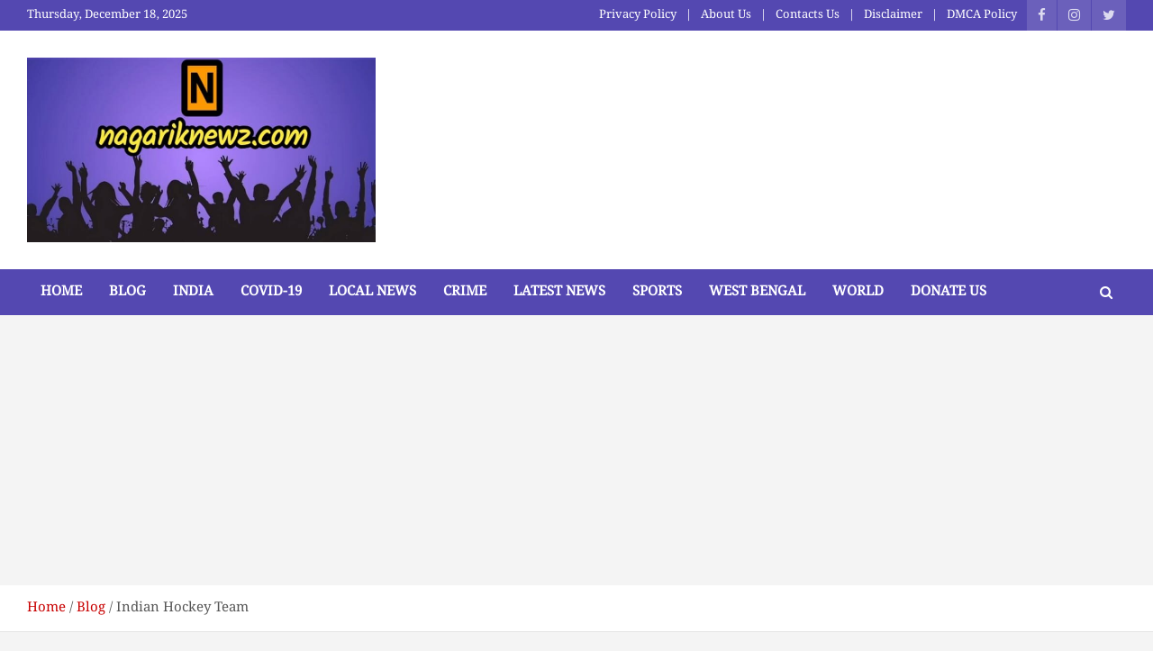

--- FILE ---
content_type: text/html; charset=UTF-8
request_url: https://nagariknewz.com/tag/indian-hockey-team/
body_size: 23276
content:
<!doctype html>
<html lang="en-US">
<head>
<script async="async" data-cfasync="false" src="//deneorphan.com/587ddd53e341082694325a0e0a12bd94/invoke.js"></script>
<div id="container-587ddd53e341082694325a0e0a12bd94"></div>
	
	<meta charset="UTF-8">
	<meta name="viewport" content="width=device-width, initial-scale=1, shrink-to-fit=no">
	<link rel="profile" href="https://gmpg.org/xfn/11">

		<script type="text/javascript">function theChampLoadEvent(e){var t=window.onload;if(typeof window.onload!="function"){window.onload=e}else{window.onload=function(){t();e()}}}</script>
		<script type="text/javascript">var theChampDefaultLang = 'en_US', theChampCloseIconPath = 'https://nagariknewz.com/wp-content/plugins/super-socializer/images/close.png';</script>
		<script>var theChampSiteUrl = 'https://nagariknewz.com', theChampVerified = 0, theChampEmailPopup = 0, heateorSsMoreSharePopupSearchText = 'Search';</script>
			<script> var theChampFBKey = '', theChampFBLang = 'en_US', theChampFbLikeMycred = 0, theChampSsga = 0, theChampCommentNotification = 0, theChampHeateorFcmRecentComments = 0, theChampFbIosLogin = 0; </script>
						<script type="text/javascript">var theChampFBCommentUrl = 'https://nagariknewz.com/2021/08/%e0%a6%9f%e0%a7%8b%e0%a6%95%e0%a6%bf%e0%a6%93-%e0%a6%85%e0%a6%b2%e0%a6%ae%e0%a7%8d%e0%a6%aa%e0%a6%bf%e0%a6%95%e0%a7%8d%e0%a6%b8%e0%a7%87-%e0%a6%ad%e0%a6%be%e0%a6%b0%e0%a6%a4%e0%a7%80%e0%a6%af%e0%a6%bc/'; var theChampFBCommentColor = ''; var theChampFBCommentNumPosts = ''; var theChampFBCommentWidth = '100%'; var theChampFBCommentOrderby = ''; var theChampCommentingTabs = "wordpress,facebook,disqus", theChampGpCommentsUrl = 'https://nagariknewz.com/2021/08/%e0%a6%9f%e0%a7%8b%e0%a6%95%e0%a6%bf%e0%a6%93-%e0%a6%85%e0%a6%b2%e0%a6%ae%e0%a7%8d%e0%a6%aa%e0%a6%bf%e0%a6%95%e0%a7%8d%e0%a6%b8%e0%a7%87-%e0%a6%ad%e0%a6%be%e0%a6%b0%e0%a6%a4%e0%a7%80%e0%a6%af%e0%a6%bc/', theChampDisqusShortname = '', theChampScEnabledTabs = 'wordpress,fb', theChampScLabel = 'Leave a reply', theChampScTabLabels = {"wordpress":"Default Comments (0)","fb":"Facebook Comments","disqus":"Disqus Comments"}, theChampGpCommentsWidth = 0, theChampCommentingId = 'respond'</script>
						<script> var theChampSharingAjaxUrl = 'https://nagariknewz.com/wp-admin/admin-ajax.php', heateorSsFbMessengerAPI = 'https://www.facebook.com/dialog/send?app_id=595489497242932&display=popup&link=%encoded_post_url%&redirect_uri=%encoded_post_url%',heateorSsWhatsappShareAPI = 'web', heateorSsUrlCountFetched = [], heateorSsSharesText = 'Shares', heateorSsShareText = 'Share', theChampPluginIconPath = 'https://nagariknewz.com/wp-content/plugins/super-socializer/images/logo.png', theChampSaveSharesLocally = 0, theChampHorizontalSharingCountEnable = 0, theChampVerticalSharingCountEnable = 0, theChampSharingOffset = -10, theChampCounterOffset = -10, theChampMobileStickySharingEnabled = 0, heateorSsCopyLinkMessage = "Link copied.";
		var heateorSsHorSharingShortUrl = "https://nagariknewz.com/2021/08/%e0%a6%9f%e0%a7%8b%e0%a6%95%e0%a6%bf%e0%a6%93-%e0%a6%85%e0%a6%b2%e0%a6%ae%e0%a7%8d%e0%a6%aa%e0%a6%bf%e0%a6%95%e0%a7%8d%e0%a6%b8%e0%a7%87-%e0%a6%ad%e0%a6%be%e0%a6%b0%e0%a6%a4%e0%a7%80%e0%a6%af%e0%a6%bc/";var heateorSsVerticalSharingShortUrl = "https://nagariknewz.com/2021/08/%e0%a6%9f%e0%a7%8b%e0%a6%95%e0%a6%bf%e0%a6%93-%e0%a6%85%e0%a6%b2%e0%a6%ae%e0%a7%8d%e0%a6%aa%e0%a6%bf%e0%a6%95%e0%a7%8d%e0%a6%b8%e0%a7%87-%e0%a6%ad%e0%a6%be%e0%a6%b0%e0%a6%a4%e0%a7%80%e0%a6%af%e0%a6%bc/";		</script>
			<style type="text/css">
						.the_champ_button_instagram span.the_champ_svg,a.the_champ_instagram span.the_champ_svg{background:radial-gradient(circle at 30% 107%,#fdf497 0,#fdf497 5%,#fd5949 45%,#d6249f 60%,#285aeb 90%)}
					.the_champ_horizontal_sharing .the_champ_svg,.heateor_ss_standard_follow_icons_container .the_champ_svg{
					color: #fff;
				border-width: 0px;
		border-style: solid;
		border-color: transparent;
	}
		.the_champ_horizontal_sharing .theChampTCBackground{
		color:#666;
	}
		.the_champ_horizontal_sharing span.the_champ_svg:hover,.heateor_ss_standard_follow_icons_container span.the_champ_svg:hover{
				border-color: transparent;
	}
		.the_champ_vertical_sharing span.the_champ_svg,.heateor_ss_floating_follow_icons_container span.the_champ_svg{
					color: #fff;
				border-width: 0px;
		border-style: solid;
		border-color: transparent;
	}
		.the_champ_vertical_sharing .theChampTCBackground{
		color:#666;
	}
		.the_champ_vertical_sharing span.the_champ_svg:hover,.heateor_ss_floating_follow_icons_container span.the_champ_svg:hover{
						border-color: transparent;
		}
	@media screen and (max-width:783px){.the_champ_vertical_sharing{display:none!important}}</style>
	<meta name='robots' content='index, follow, max-image-preview:large, max-snippet:-1, max-video-preview:-1' />

	<!-- This site is optimized with the Yoast SEO plugin v26.2 - https://yoast.com/wordpress/plugins/seo/ -->
	<title>Indian Hockey Team Archives - nagariknewz.com</title>
	<link rel="canonical" href="https://nagariknewz.com/tag/indian-hockey-team/" />
	<meta property="og:locale" content="en_US" />
	<meta property="og:type" content="article" />
	<meta property="og:title" content="Indian Hockey Team Archives - nagariknewz.com" />
	<meta property="og:url" content="https://nagariknewz.com/tag/indian-hockey-team/" />
	<meta property="og:site_name" content="nagariknewz.com" />
	<meta name="twitter:card" content="summary_large_image" />
	<script type="application/ld+json" class="yoast-schema-graph">{"@context":"https://schema.org","@graph":[{"@type":"CollectionPage","@id":"https://nagariknewz.com/tag/indian-hockey-team/","url":"https://nagariknewz.com/tag/indian-hockey-team/","name":"Indian Hockey Team Archives - nagariknewz.com","isPartOf":{"@id":"https://nagariknewz.com/#website"},"primaryImageOfPage":{"@id":"https://nagariknewz.com/tag/indian-hockey-team/#primaryimage"},"image":{"@id":"https://nagariknewz.com/tag/indian-hockey-team/#primaryimage"},"thumbnailUrl":"https://nagariknewz.com/wp-content/uploads/2021/08/PicsArt_08-05-05.59.00.jpg","breadcrumb":{"@id":"https://nagariknewz.com/tag/indian-hockey-team/#breadcrumb"},"inLanguage":"en-US"},{"@type":"ImageObject","inLanguage":"en-US","@id":"https://nagariknewz.com/tag/indian-hockey-team/#primaryimage","url":"https://nagariknewz.com/wp-content/uploads/2021/08/PicsArt_08-05-05.59.00.jpg","contentUrl":"https://nagariknewz.com/wp-content/uploads/2021/08/PicsArt_08-05-05.59.00.jpg","width":2509,"height":1411},{"@type":"BreadcrumbList","@id":"https://nagariknewz.com/tag/indian-hockey-team/#breadcrumb","itemListElement":[{"@type":"ListItem","position":1,"name":"Home","item":"https://nagariknewz.com/"},{"@type":"ListItem","position":2,"name":"Indian Hockey Team"}]},{"@type":"WebSite","@id":"https://nagariknewz.com/#website","url":"https://nagariknewz.com/","name":"nagariknewz.com","description":"News and Contents Website","publisher":{"@id":"https://nagariknewz.com/#organization"},"potentialAction":[{"@type":"SearchAction","target":{"@type":"EntryPoint","urlTemplate":"https://nagariknewz.com/?s={search_term_string}"},"query-input":{"@type":"PropertyValueSpecification","valueRequired":true,"valueName":"search_term_string"}}],"inLanguage":"en-US"},{"@type":"Organization","@id":"https://nagariknewz.com/#organization","name":"nagariknewz.com","url":"https://nagariknewz.com/","logo":{"@type":"ImageObject","inLanguage":"en-US","@id":"https://nagariknewz.com/#/schema/logo/image/","url":"https://nagariknewz.com/wp-content/uploads/2025/03/cropped-WhatsApp-Image-2025-03-12-at-15.35.15_6882530b.jpg","contentUrl":"https://nagariknewz.com/wp-content/uploads/2025/03/cropped-WhatsApp-Image-2025-03-12-at-15.35.15_6882530b.jpg","width":720,"height":381,"caption":"nagariknewz.com"},"image":{"@id":"https://nagariknewz.com/#/schema/logo/image/"}}]}</script>
	<!-- / Yoast SEO plugin. -->


<link rel='dns-prefetch' href='//www.googletagmanager.com' />
<link rel='dns-prefetch' href='//fonts.googleapis.com' />
<link rel='dns-prefetch' href='//pagead2.googlesyndication.com' />
<link rel="alternate" type="application/rss+xml" title="nagariknewz.com &raquo; Feed" href="https://nagariknewz.com/feed/" />
<link rel="alternate" type="application/rss+xml" title="nagariknewz.com &raquo; Comments Feed" href="https://nagariknewz.com/comments/feed/" />
<link rel="alternate" type="application/rss+xml" title="nagariknewz.com &raquo; Indian Hockey Team Tag Feed" href="https://nagariknewz.com/tag/indian-hockey-team/feed/" />
<style id='wp-img-auto-sizes-contain-inline-css' type='text/css'>
img:is([sizes=auto i],[sizes^="auto," i]){contain-intrinsic-size:3000px 1500px}
/*# sourceURL=wp-img-auto-sizes-contain-inline-css */
</style>
<link rel='stylesheet' id='dashicons-css' href='https://nagariknewz.com/wp-includes/css/dashicons.min.css?ver=6.9' type='text/css' media='all' />
<link rel='stylesheet' id='post-views-counter-frontend-css' href='https://nagariknewz.com/wp-content/plugins/post-views-counter/css/frontend.min.css?ver=1.5.7' type='text/css' media='all' />
<style id='wp-emoji-styles-inline-css' type='text/css'>

	img.wp-smiley, img.emoji {
		display: inline !important;
		border: none !important;
		box-shadow: none !important;
		height: 1em !important;
		width: 1em !important;
		margin: 0 0.07em !important;
		vertical-align: -0.1em !important;
		background: none !important;
		padding: 0 !important;
	}
/*# sourceURL=wp-emoji-styles-inline-css */
</style>
<style id='wp-block-library-inline-css' type='text/css'>
:root{--wp-block-synced-color:#7a00df;--wp-block-synced-color--rgb:122,0,223;--wp-bound-block-color:var(--wp-block-synced-color);--wp-editor-canvas-background:#ddd;--wp-admin-theme-color:#007cba;--wp-admin-theme-color--rgb:0,124,186;--wp-admin-theme-color-darker-10:#006ba1;--wp-admin-theme-color-darker-10--rgb:0,107,160.5;--wp-admin-theme-color-darker-20:#005a87;--wp-admin-theme-color-darker-20--rgb:0,90,135;--wp-admin-border-width-focus:2px}@media (min-resolution:192dpi){:root{--wp-admin-border-width-focus:1.5px}}.wp-element-button{cursor:pointer}:root .has-very-light-gray-background-color{background-color:#eee}:root .has-very-dark-gray-background-color{background-color:#313131}:root .has-very-light-gray-color{color:#eee}:root .has-very-dark-gray-color{color:#313131}:root .has-vivid-green-cyan-to-vivid-cyan-blue-gradient-background{background:linear-gradient(135deg,#00d084,#0693e3)}:root .has-purple-crush-gradient-background{background:linear-gradient(135deg,#34e2e4,#4721fb 50%,#ab1dfe)}:root .has-hazy-dawn-gradient-background{background:linear-gradient(135deg,#faaca8,#dad0ec)}:root .has-subdued-olive-gradient-background{background:linear-gradient(135deg,#fafae1,#67a671)}:root .has-atomic-cream-gradient-background{background:linear-gradient(135deg,#fdd79a,#004a59)}:root .has-nightshade-gradient-background{background:linear-gradient(135deg,#330968,#31cdcf)}:root .has-midnight-gradient-background{background:linear-gradient(135deg,#020381,#2874fc)}:root{--wp--preset--font-size--normal:16px;--wp--preset--font-size--huge:42px}.has-regular-font-size{font-size:1em}.has-larger-font-size{font-size:2.625em}.has-normal-font-size{font-size:var(--wp--preset--font-size--normal)}.has-huge-font-size{font-size:var(--wp--preset--font-size--huge)}.has-text-align-center{text-align:center}.has-text-align-left{text-align:left}.has-text-align-right{text-align:right}.has-fit-text{white-space:nowrap!important}#end-resizable-editor-section{display:none}.aligncenter{clear:both}.items-justified-left{justify-content:flex-start}.items-justified-center{justify-content:center}.items-justified-right{justify-content:flex-end}.items-justified-space-between{justify-content:space-between}.screen-reader-text{border:0;clip-path:inset(50%);height:1px;margin:-1px;overflow:hidden;padding:0;position:absolute;width:1px;word-wrap:normal!important}.screen-reader-text:focus{background-color:#ddd;clip-path:none;color:#444;display:block;font-size:1em;height:auto;left:5px;line-height:normal;padding:15px 23px 14px;text-decoration:none;top:5px;width:auto;z-index:100000}html :where(.has-border-color){border-style:solid}html :where([style*=border-top-color]){border-top-style:solid}html :where([style*=border-right-color]){border-right-style:solid}html :where([style*=border-bottom-color]){border-bottom-style:solid}html :where([style*=border-left-color]){border-left-style:solid}html :where([style*=border-width]){border-style:solid}html :where([style*=border-top-width]){border-top-style:solid}html :where([style*=border-right-width]){border-right-style:solid}html :where([style*=border-bottom-width]){border-bottom-style:solid}html :where([style*=border-left-width]){border-left-style:solid}html :where(img[class*=wp-image-]){height:auto;max-width:100%}:where(figure){margin:0 0 1em}html :where(.is-position-sticky){--wp-admin--admin-bar--position-offset:var(--wp-admin--admin-bar--height,0px)}@media screen and (max-width:600px){html :where(.is-position-sticky){--wp-admin--admin-bar--position-offset:0px}}

/*# sourceURL=wp-block-library-inline-css */
</style><style id='wp-block-gallery-inline-css' type='text/css'>
.blocks-gallery-grid:not(.has-nested-images),.wp-block-gallery:not(.has-nested-images){display:flex;flex-wrap:wrap;list-style-type:none;margin:0;padding:0}.blocks-gallery-grid:not(.has-nested-images) .blocks-gallery-image,.blocks-gallery-grid:not(.has-nested-images) .blocks-gallery-item,.wp-block-gallery:not(.has-nested-images) .blocks-gallery-image,.wp-block-gallery:not(.has-nested-images) .blocks-gallery-item{display:flex;flex-direction:column;flex-grow:1;justify-content:center;margin:0 1em 1em 0;position:relative;width:calc(50% - 1em)}.blocks-gallery-grid:not(.has-nested-images) .blocks-gallery-image:nth-of-type(2n),.blocks-gallery-grid:not(.has-nested-images) .blocks-gallery-item:nth-of-type(2n),.wp-block-gallery:not(.has-nested-images) .blocks-gallery-image:nth-of-type(2n),.wp-block-gallery:not(.has-nested-images) .blocks-gallery-item:nth-of-type(2n){margin-right:0}.blocks-gallery-grid:not(.has-nested-images) .blocks-gallery-image figure,.blocks-gallery-grid:not(.has-nested-images) .blocks-gallery-item figure,.wp-block-gallery:not(.has-nested-images) .blocks-gallery-image figure,.wp-block-gallery:not(.has-nested-images) .blocks-gallery-item figure{align-items:flex-end;display:flex;height:100%;justify-content:flex-start;margin:0}.blocks-gallery-grid:not(.has-nested-images) .blocks-gallery-image img,.blocks-gallery-grid:not(.has-nested-images) .blocks-gallery-item img,.wp-block-gallery:not(.has-nested-images) .blocks-gallery-image img,.wp-block-gallery:not(.has-nested-images) .blocks-gallery-item img{display:block;height:auto;max-width:100%;width:auto}.blocks-gallery-grid:not(.has-nested-images) .blocks-gallery-image figcaption,.blocks-gallery-grid:not(.has-nested-images) .blocks-gallery-item figcaption,.wp-block-gallery:not(.has-nested-images) .blocks-gallery-image figcaption,.wp-block-gallery:not(.has-nested-images) .blocks-gallery-item figcaption{background:linear-gradient(0deg,#000000b3,#0000004d 70%,#0000);bottom:0;box-sizing:border-box;color:#fff;font-size:.8em;margin:0;max-height:100%;overflow:auto;padding:3em .77em .7em;position:absolute;text-align:center;width:100%;z-index:2}.blocks-gallery-grid:not(.has-nested-images) .blocks-gallery-image figcaption img,.blocks-gallery-grid:not(.has-nested-images) .blocks-gallery-item figcaption img,.wp-block-gallery:not(.has-nested-images) .blocks-gallery-image figcaption img,.wp-block-gallery:not(.has-nested-images) .blocks-gallery-item figcaption img{display:inline}.blocks-gallery-grid:not(.has-nested-images) figcaption,.wp-block-gallery:not(.has-nested-images) figcaption{flex-grow:1}.blocks-gallery-grid:not(.has-nested-images).is-cropped .blocks-gallery-image a,.blocks-gallery-grid:not(.has-nested-images).is-cropped .blocks-gallery-image img,.blocks-gallery-grid:not(.has-nested-images).is-cropped .blocks-gallery-item a,.blocks-gallery-grid:not(.has-nested-images).is-cropped .blocks-gallery-item img,.wp-block-gallery:not(.has-nested-images).is-cropped .blocks-gallery-image a,.wp-block-gallery:not(.has-nested-images).is-cropped .blocks-gallery-image img,.wp-block-gallery:not(.has-nested-images).is-cropped .blocks-gallery-item a,.wp-block-gallery:not(.has-nested-images).is-cropped .blocks-gallery-item img{flex:1;height:100%;object-fit:cover;width:100%}.blocks-gallery-grid:not(.has-nested-images).columns-1 .blocks-gallery-image,.blocks-gallery-grid:not(.has-nested-images).columns-1 .blocks-gallery-item,.wp-block-gallery:not(.has-nested-images).columns-1 .blocks-gallery-image,.wp-block-gallery:not(.has-nested-images).columns-1 .blocks-gallery-item{margin-right:0;width:100%}@media (min-width:600px){.blocks-gallery-grid:not(.has-nested-images).columns-3 .blocks-gallery-image,.blocks-gallery-grid:not(.has-nested-images).columns-3 .blocks-gallery-item,.wp-block-gallery:not(.has-nested-images).columns-3 .blocks-gallery-image,.wp-block-gallery:not(.has-nested-images).columns-3 .blocks-gallery-item{margin-right:1em;width:calc(33.33333% - .66667em)}.blocks-gallery-grid:not(.has-nested-images).columns-4 .blocks-gallery-image,.blocks-gallery-grid:not(.has-nested-images).columns-4 .blocks-gallery-item,.wp-block-gallery:not(.has-nested-images).columns-4 .blocks-gallery-image,.wp-block-gallery:not(.has-nested-images).columns-4 .blocks-gallery-item{margin-right:1em;width:calc(25% - .75em)}.blocks-gallery-grid:not(.has-nested-images).columns-5 .blocks-gallery-image,.blocks-gallery-grid:not(.has-nested-images).columns-5 .blocks-gallery-item,.wp-block-gallery:not(.has-nested-images).columns-5 .blocks-gallery-image,.wp-block-gallery:not(.has-nested-images).columns-5 .blocks-gallery-item{margin-right:1em;width:calc(20% - .8em)}.blocks-gallery-grid:not(.has-nested-images).columns-6 .blocks-gallery-image,.blocks-gallery-grid:not(.has-nested-images).columns-6 .blocks-gallery-item,.wp-block-gallery:not(.has-nested-images).columns-6 .blocks-gallery-image,.wp-block-gallery:not(.has-nested-images).columns-6 .blocks-gallery-item{margin-right:1em;width:calc(16.66667% - .83333em)}.blocks-gallery-grid:not(.has-nested-images).columns-7 .blocks-gallery-image,.blocks-gallery-grid:not(.has-nested-images).columns-7 .blocks-gallery-item,.wp-block-gallery:not(.has-nested-images).columns-7 .blocks-gallery-image,.wp-block-gallery:not(.has-nested-images).columns-7 .blocks-gallery-item{margin-right:1em;width:calc(14.28571% - .85714em)}.blocks-gallery-grid:not(.has-nested-images).columns-8 .blocks-gallery-image,.blocks-gallery-grid:not(.has-nested-images).columns-8 .blocks-gallery-item,.wp-block-gallery:not(.has-nested-images).columns-8 .blocks-gallery-image,.wp-block-gallery:not(.has-nested-images).columns-8 .blocks-gallery-item{margin-right:1em;width:calc(12.5% - .875em)}.blocks-gallery-grid:not(.has-nested-images).columns-1 .blocks-gallery-image:nth-of-type(1n),.blocks-gallery-grid:not(.has-nested-images).columns-1 .blocks-gallery-item:nth-of-type(1n),.blocks-gallery-grid:not(.has-nested-images).columns-2 .blocks-gallery-image:nth-of-type(2n),.blocks-gallery-grid:not(.has-nested-images).columns-2 .blocks-gallery-item:nth-of-type(2n),.blocks-gallery-grid:not(.has-nested-images).columns-3 .blocks-gallery-image:nth-of-type(3n),.blocks-gallery-grid:not(.has-nested-images).columns-3 .blocks-gallery-item:nth-of-type(3n),.blocks-gallery-grid:not(.has-nested-images).columns-4 .blocks-gallery-image:nth-of-type(4n),.blocks-gallery-grid:not(.has-nested-images).columns-4 .blocks-gallery-item:nth-of-type(4n),.blocks-gallery-grid:not(.has-nested-images).columns-5 .blocks-gallery-image:nth-of-type(5n),.blocks-gallery-grid:not(.has-nested-images).columns-5 .blocks-gallery-item:nth-of-type(5n),.blocks-gallery-grid:not(.has-nested-images).columns-6 .blocks-gallery-image:nth-of-type(6n),.blocks-gallery-grid:not(.has-nested-images).columns-6 .blocks-gallery-item:nth-of-type(6n),.blocks-gallery-grid:not(.has-nested-images).columns-7 .blocks-gallery-image:nth-of-type(7n),.blocks-gallery-grid:not(.has-nested-images).columns-7 .blocks-gallery-item:nth-of-type(7n),.blocks-gallery-grid:not(.has-nested-images).columns-8 .blocks-gallery-image:nth-of-type(8n),.blocks-gallery-grid:not(.has-nested-images).columns-8 .blocks-gallery-item:nth-of-type(8n),.wp-block-gallery:not(.has-nested-images).columns-1 .blocks-gallery-image:nth-of-type(1n),.wp-block-gallery:not(.has-nested-images).columns-1 .blocks-gallery-item:nth-of-type(1n),.wp-block-gallery:not(.has-nested-images).columns-2 .blocks-gallery-image:nth-of-type(2n),.wp-block-gallery:not(.has-nested-images).columns-2 .blocks-gallery-item:nth-of-type(2n),.wp-block-gallery:not(.has-nested-images).columns-3 .blocks-gallery-image:nth-of-type(3n),.wp-block-gallery:not(.has-nested-images).columns-3 .blocks-gallery-item:nth-of-type(3n),.wp-block-gallery:not(.has-nested-images).columns-4 .blocks-gallery-image:nth-of-type(4n),.wp-block-gallery:not(.has-nested-images).columns-4 .blocks-gallery-item:nth-of-type(4n),.wp-block-gallery:not(.has-nested-images).columns-5 .blocks-gallery-image:nth-of-type(5n),.wp-block-gallery:not(.has-nested-images).columns-5 .blocks-gallery-item:nth-of-type(5n),.wp-block-gallery:not(.has-nested-images).columns-6 .blocks-gallery-image:nth-of-type(6n),.wp-block-gallery:not(.has-nested-images).columns-6 .blocks-gallery-item:nth-of-type(6n),.wp-block-gallery:not(.has-nested-images).columns-7 .blocks-gallery-image:nth-of-type(7n),.wp-block-gallery:not(.has-nested-images).columns-7 .blocks-gallery-item:nth-of-type(7n),.wp-block-gallery:not(.has-nested-images).columns-8 .blocks-gallery-image:nth-of-type(8n),.wp-block-gallery:not(.has-nested-images).columns-8 .blocks-gallery-item:nth-of-type(8n){margin-right:0}}.blocks-gallery-grid:not(.has-nested-images) .blocks-gallery-image:last-child,.blocks-gallery-grid:not(.has-nested-images) .blocks-gallery-item:last-child,.wp-block-gallery:not(.has-nested-images) .blocks-gallery-image:last-child,.wp-block-gallery:not(.has-nested-images) .blocks-gallery-item:last-child{margin-right:0}.blocks-gallery-grid:not(.has-nested-images).alignleft,.blocks-gallery-grid:not(.has-nested-images).alignright,.wp-block-gallery:not(.has-nested-images).alignleft,.wp-block-gallery:not(.has-nested-images).alignright{max-width:420px;width:100%}.blocks-gallery-grid:not(.has-nested-images).aligncenter .blocks-gallery-item figure,.wp-block-gallery:not(.has-nested-images).aligncenter .blocks-gallery-item figure{justify-content:center}.wp-block-gallery:not(.is-cropped) .blocks-gallery-item{align-self:flex-start}figure.wp-block-gallery.has-nested-images{align-items:normal}.wp-block-gallery.has-nested-images figure.wp-block-image:not(#individual-image){margin:0;width:calc(50% - var(--wp--style--unstable-gallery-gap, 16px)/2)}.wp-block-gallery.has-nested-images figure.wp-block-image{box-sizing:border-box;display:flex;flex-direction:column;flex-grow:1;justify-content:center;max-width:100%;position:relative}.wp-block-gallery.has-nested-images figure.wp-block-image>a,.wp-block-gallery.has-nested-images figure.wp-block-image>div{flex-direction:column;flex-grow:1;margin:0}.wp-block-gallery.has-nested-images figure.wp-block-image img{display:block;height:auto;max-width:100%!important;width:auto}.wp-block-gallery.has-nested-images figure.wp-block-image figcaption,.wp-block-gallery.has-nested-images figure.wp-block-image:has(figcaption):before{bottom:0;left:0;max-height:100%;position:absolute;right:0}.wp-block-gallery.has-nested-images figure.wp-block-image:has(figcaption):before{backdrop-filter:blur(3px);content:"";height:100%;-webkit-mask-image:linear-gradient(0deg,#000 20%,#0000);mask-image:linear-gradient(0deg,#000 20%,#0000);max-height:40%;pointer-events:none}.wp-block-gallery.has-nested-images figure.wp-block-image figcaption{box-sizing:border-box;color:#fff;font-size:13px;margin:0;overflow:auto;padding:1em;text-align:center;text-shadow:0 0 1.5px #000}.wp-block-gallery.has-nested-images figure.wp-block-image figcaption::-webkit-scrollbar{height:12px;width:12px}.wp-block-gallery.has-nested-images figure.wp-block-image figcaption::-webkit-scrollbar-track{background-color:initial}.wp-block-gallery.has-nested-images figure.wp-block-image figcaption::-webkit-scrollbar-thumb{background-clip:padding-box;background-color:initial;border:3px solid #0000;border-radius:8px}.wp-block-gallery.has-nested-images figure.wp-block-image figcaption:focus-within::-webkit-scrollbar-thumb,.wp-block-gallery.has-nested-images figure.wp-block-image figcaption:focus::-webkit-scrollbar-thumb,.wp-block-gallery.has-nested-images figure.wp-block-image figcaption:hover::-webkit-scrollbar-thumb{background-color:#fffc}.wp-block-gallery.has-nested-images figure.wp-block-image figcaption{scrollbar-color:#0000 #0000;scrollbar-gutter:stable both-edges;scrollbar-width:thin}.wp-block-gallery.has-nested-images figure.wp-block-image figcaption:focus,.wp-block-gallery.has-nested-images figure.wp-block-image figcaption:focus-within,.wp-block-gallery.has-nested-images figure.wp-block-image figcaption:hover{scrollbar-color:#fffc #0000}.wp-block-gallery.has-nested-images figure.wp-block-image figcaption{will-change:transform}@media (hover:none){.wp-block-gallery.has-nested-images figure.wp-block-image figcaption{scrollbar-color:#fffc #0000}}.wp-block-gallery.has-nested-images figure.wp-block-image figcaption{background:linear-gradient(0deg,#0006,#0000)}.wp-block-gallery.has-nested-images figure.wp-block-image figcaption img{display:inline}.wp-block-gallery.has-nested-images figure.wp-block-image figcaption a{color:inherit}.wp-block-gallery.has-nested-images figure.wp-block-image.has-custom-border img{box-sizing:border-box}.wp-block-gallery.has-nested-images figure.wp-block-image.has-custom-border>a,.wp-block-gallery.has-nested-images figure.wp-block-image.has-custom-border>div,.wp-block-gallery.has-nested-images figure.wp-block-image.is-style-rounded>a,.wp-block-gallery.has-nested-images figure.wp-block-image.is-style-rounded>div{flex:1 1 auto}.wp-block-gallery.has-nested-images figure.wp-block-image.has-custom-border figcaption,.wp-block-gallery.has-nested-images figure.wp-block-image.is-style-rounded figcaption{background:none;color:inherit;flex:initial;margin:0;padding:10px 10px 9px;position:relative;text-shadow:none}.wp-block-gallery.has-nested-images figure.wp-block-image.has-custom-border:before,.wp-block-gallery.has-nested-images figure.wp-block-image.is-style-rounded:before{content:none}.wp-block-gallery.has-nested-images figcaption{flex-basis:100%;flex-grow:1;text-align:center}.wp-block-gallery.has-nested-images:not(.is-cropped) figure.wp-block-image:not(#individual-image){margin-bottom:auto;margin-top:0}.wp-block-gallery.has-nested-images.is-cropped figure.wp-block-image:not(#individual-image){align-self:inherit}.wp-block-gallery.has-nested-images.is-cropped figure.wp-block-image:not(#individual-image)>a,.wp-block-gallery.has-nested-images.is-cropped figure.wp-block-image:not(#individual-image)>div:not(.components-drop-zone){display:flex}.wp-block-gallery.has-nested-images.is-cropped figure.wp-block-image:not(#individual-image) a,.wp-block-gallery.has-nested-images.is-cropped figure.wp-block-image:not(#individual-image) img{flex:1 0 0%;height:100%;object-fit:cover;width:100%}.wp-block-gallery.has-nested-images.columns-1 figure.wp-block-image:not(#individual-image){width:100%}@media (min-width:600px){.wp-block-gallery.has-nested-images.columns-3 figure.wp-block-image:not(#individual-image){width:calc(33.33333% - var(--wp--style--unstable-gallery-gap, 16px)*.66667)}.wp-block-gallery.has-nested-images.columns-4 figure.wp-block-image:not(#individual-image){width:calc(25% - var(--wp--style--unstable-gallery-gap, 16px)*.75)}.wp-block-gallery.has-nested-images.columns-5 figure.wp-block-image:not(#individual-image){width:calc(20% - var(--wp--style--unstable-gallery-gap, 16px)*.8)}.wp-block-gallery.has-nested-images.columns-6 figure.wp-block-image:not(#individual-image){width:calc(16.66667% - var(--wp--style--unstable-gallery-gap, 16px)*.83333)}.wp-block-gallery.has-nested-images.columns-7 figure.wp-block-image:not(#individual-image){width:calc(14.28571% - var(--wp--style--unstable-gallery-gap, 16px)*.85714)}.wp-block-gallery.has-nested-images.columns-8 figure.wp-block-image:not(#individual-image){width:calc(12.5% - var(--wp--style--unstable-gallery-gap, 16px)*.875)}.wp-block-gallery.has-nested-images.columns-default figure.wp-block-image:not(#individual-image){width:calc(33.33% - var(--wp--style--unstable-gallery-gap, 16px)*.66667)}.wp-block-gallery.has-nested-images.columns-default figure.wp-block-image:not(#individual-image):first-child:nth-last-child(2),.wp-block-gallery.has-nested-images.columns-default figure.wp-block-image:not(#individual-image):first-child:nth-last-child(2)~figure.wp-block-image:not(#individual-image){width:calc(50% - var(--wp--style--unstable-gallery-gap, 16px)*.5)}.wp-block-gallery.has-nested-images.columns-default figure.wp-block-image:not(#individual-image):first-child:last-child{width:100%}}.wp-block-gallery.has-nested-images.alignleft,.wp-block-gallery.has-nested-images.alignright{max-width:420px;width:100%}.wp-block-gallery.has-nested-images.aligncenter{justify-content:center}
/*# sourceURL=https://nagariknewz.com/wp-includes/blocks/gallery/style.min.css */
</style>
<style id='wp-block-heading-inline-css' type='text/css'>
h1:where(.wp-block-heading).has-background,h2:where(.wp-block-heading).has-background,h3:where(.wp-block-heading).has-background,h4:where(.wp-block-heading).has-background,h5:where(.wp-block-heading).has-background,h6:where(.wp-block-heading).has-background{padding:1.25em 2.375em}h1.has-text-align-left[style*=writing-mode]:where([style*=vertical-lr]),h1.has-text-align-right[style*=writing-mode]:where([style*=vertical-rl]),h2.has-text-align-left[style*=writing-mode]:where([style*=vertical-lr]),h2.has-text-align-right[style*=writing-mode]:where([style*=vertical-rl]),h3.has-text-align-left[style*=writing-mode]:where([style*=vertical-lr]),h3.has-text-align-right[style*=writing-mode]:where([style*=vertical-rl]),h4.has-text-align-left[style*=writing-mode]:where([style*=vertical-lr]),h4.has-text-align-right[style*=writing-mode]:where([style*=vertical-rl]),h5.has-text-align-left[style*=writing-mode]:where([style*=vertical-lr]),h5.has-text-align-right[style*=writing-mode]:where([style*=vertical-rl]),h6.has-text-align-left[style*=writing-mode]:where([style*=vertical-lr]),h6.has-text-align-right[style*=writing-mode]:where([style*=vertical-rl]){rotate:180deg}
/*# sourceURL=https://nagariknewz.com/wp-includes/blocks/heading/style.min.css */
</style>
<style id='wp-block-latest-posts-inline-css' type='text/css'>
.wp-block-latest-posts{box-sizing:border-box}.wp-block-latest-posts.alignleft{margin-right:2em}.wp-block-latest-posts.alignright{margin-left:2em}.wp-block-latest-posts.wp-block-latest-posts__list{list-style:none}.wp-block-latest-posts.wp-block-latest-posts__list li{clear:both;overflow-wrap:break-word}.wp-block-latest-posts.is-grid{display:flex;flex-wrap:wrap}.wp-block-latest-posts.is-grid li{margin:0 1.25em 1.25em 0;width:100%}@media (min-width:600px){.wp-block-latest-posts.columns-2 li{width:calc(50% - .625em)}.wp-block-latest-posts.columns-2 li:nth-child(2n){margin-right:0}.wp-block-latest-posts.columns-3 li{width:calc(33.33333% - .83333em)}.wp-block-latest-posts.columns-3 li:nth-child(3n){margin-right:0}.wp-block-latest-posts.columns-4 li{width:calc(25% - .9375em)}.wp-block-latest-posts.columns-4 li:nth-child(4n){margin-right:0}.wp-block-latest-posts.columns-5 li{width:calc(20% - 1em)}.wp-block-latest-posts.columns-5 li:nth-child(5n){margin-right:0}.wp-block-latest-posts.columns-6 li{width:calc(16.66667% - 1.04167em)}.wp-block-latest-posts.columns-6 li:nth-child(6n){margin-right:0}}:root :where(.wp-block-latest-posts.is-grid){padding:0}:root :where(.wp-block-latest-posts.wp-block-latest-posts__list){padding-left:0}.wp-block-latest-posts__post-author,.wp-block-latest-posts__post-date{display:block;font-size:.8125em}.wp-block-latest-posts__post-excerpt,.wp-block-latest-posts__post-full-content{margin-bottom:1em;margin-top:.5em}.wp-block-latest-posts__featured-image a{display:inline-block}.wp-block-latest-posts__featured-image img{height:auto;max-width:100%;width:auto}.wp-block-latest-posts__featured-image.alignleft{float:left;margin-right:1em}.wp-block-latest-posts__featured-image.alignright{float:right;margin-left:1em}.wp-block-latest-posts__featured-image.aligncenter{margin-bottom:1em;text-align:center}
/*# sourceURL=https://nagariknewz.com/wp-includes/blocks/latest-posts/style.min.css */
</style>
<style id='wp-block-page-list-inline-css' type='text/css'>
.wp-block-navigation .wp-block-page-list{align-items:var(--navigation-layout-align,initial);background-color:inherit;display:flex;flex-direction:var(--navigation-layout-direction,initial);flex-wrap:var(--navigation-layout-wrap,wrap);justify-content:var(--navigation-layout-justify,initial)}.wp-block-navigation .wp-block-navigation-item{background-color:inherit}.wp-block-page-list{box-sizing:border-box}
/*# sourceURL=https://nagariknewz.com/wp-includes/blocks/page-list/style.min.css */
</style>
<style id='wp-block-paragraph-inline-css' type='text/css'>
.is-small-text{font-size:.875em}.is-regular-text{font-size:1em}.is-large-text{font-size:2.25em}.is-larger-text{font-size:3em}.has-drop-cap:not(:focus):first-letter{float:left;font-size:8.4em;font-style:normal;font-weight:100;line-height:.68;margin:.05em .1em 0 0;text-transform:uppercase}body.rtl .has-drop-cap:not(:focus):first-letter{float:none;margin-left:.1em}p.has-drop-cap.has-background{overflow:hidden}:root :where(p.has-background){padding:1.25em 2.375em}:where(p.has-text-color:not(.has-link-color)) a{color:inherit}p.has-text-align-left[style*="writing-mode:vertical-lr"],p.has-text-align-right[style*="writing-mode:vertical-rl"]{rotate:180deg}
/*# sourceURL=https://nagariknewz.com/wp-includes/blocks/paragraph/style.min.css */
</style>
<style id='global-styles-inline-css' type='text/css'>
:root{--wp--preset--aspect-ratio--square: 1;--wp--preset--aspect-ratio--4-3: 4/3;--wp--preset--aspect-ratio--3-4: 3/4;--wp--preset--aspect-ratio--3-2: 3/2;--wp--preset--aspect-ratio--2-3: 2/3;--wp--preset--aspect-ratio--16-9: 16/9;--wp--preset--aspect-ratio--9-16: 9/16;--wp--preset--color--black: #000000;--wp--preset--color--cyan-bluish-gray: #abb8c3;--wp--preset--color--white: #ffffff;--wp--preset--color--pale-pink: #f78da7;--wp--preset--color--vivid-red: #cf2e2e;--wp--preset--color--luminous-vivid-orange: #ff6900;--wp--preset--color--luminous-vivid-amber: #fcb900;--wp--preset--color--light-green-cyan: #7bdcb5;--wp--preset--color--vivid-green-cyan: #00d084;--wp--preset--color--pale-cyan-blue: #8ed1fc;--wp--preset--color--vivid-cyan-blue: #0693e3;--wp--preset--color--vivid-purple: #9b51e0;--wp--preset--gradient--vivid-cyan-blue-to-vivid-purple: linear-gradient(135deg,rgb(6,147,227) 0%,rgb(155,81,224) 100%);--wp--preset--gradient--light-green-cyan-to-vivid-green-cyan: linear-gradient(135deg,rgb(122,220,180) 0%,rgb(0,208,130) 100%);--wp--preset--gradient--luminous-vivid-amber-to-luminous-vivid-orange: linear-gradient(135deg,rgb(252,185,0) 0%,rgb(255,105,0) 100%);--wp--preset--gradient--luminous-vivid-orange-to-vivid-red: linear-gradient(135deg,rgb(255,105,0) 0%,rgb(207,46,46) 100%);--wp--preset--gradient--very-light-gray-to-cyan-bluish-gray: linear-gradient(135deg,rgb(238,238,238) 0%,rgb(169,184,195) 100%);--wp--preset--gradient--cool-to-warm-spectrum: linear-gradient(135deg,rgb(74,234,220) 0%,rgb(151,120,209) 20%,rgb(207,42,186) 40%,rgb(238,44,130) 60%,rgb(251,105,98) 80%,rgb(254,248,76) 100%);--wp--preset--gradient--blush-light-purple: linear-gradient(135deg,rgb(255,206,236) 0%,rgb(152,150,240) 100%);--wp--preset--gradient--blush-bordeaux: linear-gradient(135deg,rgb(254,205,165) 0%,rgb(254,45,45) 50%,rgb(107,0,62) 100%);--wp--preset--gradient--luminous-dusk: linear-gradient(135deg,rgb(255,203,112) 0%,rgb(199,81,192) 50%,rgb(65,88,208) 100%);--wp--preset--gradient--pale-ocean: linear-gradient(135deg,rgb(255,245,203) 0%,rgb(182,227,212) 50%,rgb(51,167,181) 100%);--wp--preset--gradient--electric-grass: linear-gradient(135deg,rgb(202,248,128) 0%,rgb(113,206,126) 100%);--wp--preset--gradient--midnight: linear-gradient(135deg,rgb(2,3,129) 0%,rgb(40,116,252) 100%);--wp--preset--font-size--small: 13px;--wp--preset--font-size--medium: 20px;--wp--preset--font-size--large: 36px;--wp--preset--font-size--x-large: 42px;--wp--preset--spacing--20: 0.44rem;--wp--preset--spacing--30: 0.67rem;--wp--preset--spacing--40: 1rem;--wp--preset--spacing--50: 1.5rem;--wp--preset--spacing--60: 2.25rem;--wp--preset--spacing--70: 3.38rem;--wp--preset--spacing--80: 5.06rem;--wp--preset--shadow--natural: 6px 6px 9px rgba(0, 0, 0, 0.2);--wp--preset--shadow--deep: 12px 12px 50px rgba(0, 0, 0, 0.4);--wp--preset--shadow--sharp: 6px 6px 0px rgba(0, 0, 0, 0.2);--wp--preset--shadow--outlined: 6px 6px 0px -3px rgb(255, 255, 255), 6px 6px rgb(0, 0, 0);--wp--preset--shadow--crisp: 6px 6px 0px rgb(0, 0, 0);}:where(.is-layout-flex){gap: 0.5em;}:where(.is-layout-grid){gap: 0.5em;}body .is-layout-flex{display: flex;}.is-layout-flex{flex-wrap: wrap;align-items: center;}.is-layout-flex > :is(*, div){margin: 0;}body .is-layout-grid{display: grid;}.is-layout-grid > :is(*, div){margin: 0;}:where(.wp-block-columns.is-layout-flex){gap: 2em;}:where(.wp-block-columns.is-layout-grid){gap: 2em;}:where(.wp-block-post-template.is-layout-flex){gap: 1.25em;}:where(.wp-block-post-template.is-layout-grid){gap: 1.25em;}.has-black-color{color: var(--wp--preset--color--black) !important;}.has-cyan-bluish-gray-color{color: var(--wp--preset--color--cyan-bluish-gray) !important;}.has-white-color{color: var(--wp--preset--color--white) !important;}.has-pale-pink-color{color: var(--wp--preset--color--pale-pink) !important;}.has-vivid-red-color{color: var(--wp--preset--color--vivid-red) !important;}.has-luminous-vivid-orange-color{color: var(--wp--preset--color--luminous-vivid-orange) !important;}.has-luminous-vivid-amber-color{color: var(--wp--preset--color--luminous-vivid-amber) !important;}.has-light-green-cyan-color{color: var(--wp--preset--color--light-green-cyan) !important;}.has-vivid-green-cyan-color{color: var(--wp--preset--color--vivid-green-cyan) !important;}.has-pale-cyan-blue-color{color: var(--wp--preset--color--pale-cyan-blue) !important;}.has-vivid-cyan-blue-color{color: var(--wp--preset--color--vivid-cyan-blue) !important;}.has-vivid-purple-color{color: var(--wp--preset--color--vivid-purple) !important;}.has-black-background-color{background-color: var(--wp--preset--color--black) !important;}.has-cyan-bluish-gray-background-color{background-color: var(--wp--preset--color--cyan-bluish-gray) !important;}.has-white-background-color{background-color: var(--wp--preset--color--white) !important;}.has-pale-pink-background-color{background-color: var(--wp--preset--color--pale-pink) !important;}.has-vivid-red-background-color{background-color: var(--wp--preset--color--vivid-red) !important;}.has-luminous-vivid-orange-background-color{background-color: var(--wp--preset--color--luminous-vivid-orange) !important;}.has-luminous-vivid-amber-background-color{background-color: var(--wp--preset--color--luminous-vivid-amber) !important;}.has-light-green-cyan-background-color{background-color: var(--wp--preset--color--light-green-cyan) !important;}.has-vivid-green-cyan-background-color{background-color: var(--wp--preset--color--vivid-green-cyan) !important;}.has-pale-cyan-blue-background-color{background-color: var(--wp--preset--color--pale-cyan-blue) !important;}.has-vivid-cyan-blue-background-color{background-color: var(--wp--preset--color--vivid-cyan-blue) !important;}.has-vivid-purple-background-color{background-color: var(--wp--preset--color--vivid-purple) !important;}.has-black-border-color{border-color: var(--wp--preset--color--black) !important;}.has-cyan-bluish-gray-border-color{border-color: var(--wp--preset--color--cyan-bluish-gray) !important;}.has-white-border-color{border-color: var(--wp--preset--color--white) !important;}.has-pale-pink-border-color{border-color: var(--wp--preset--color--pale-pink) !important;}.has-vivid-red-border-color{border-color: var(--wp--preset--color--vivid-red) !important;}.has-luminous-vivid-orange-border-color{border-color: var(--wp--preset--color--luminous-vivid-orange) !important;}.has-luminous-vivid-amber-border-color{border-color: var(--wp--preset--color--luminous-vivid-amber) !important;}.has-light-green-cyan-border-color{border-color: var(--wp--preset--color--light-green-cyan) !important;}.has-vivid-green-cyan-border-color{border-color: var(--wp--preset--color--vivid-green-cyan) !important;}.has-pale-cyan-blue-border-color{border-color: var(--wp--preset--color--pale-cyan-blue) !important;}.has-vivid-cyan-blue-border-color{border-color: var(--wp--preset--color--vivid-cyan-blue) !important;}.has-vivid-purple-border-color{border-color: var(--wp--preset--color--vivid-purple) !important;}.has-vivid-cyan-blue-to-vivid-purple-gradient-background{background: var(--wp--preset--gradient--vivid-cyan-blue-to-vivid-purple) !important;}.has-light-green-cyan-to-vivid-green-cyan-gradient-background{background: var(--wp--preset--gradient--light-green-cyan-to-vivid-green-cyan) !important;}.has-luminous-vivid-amber-to-luminous-vivid-orange-gradient-background{background: var(--wp--preset--gradient--luminous-vivid-amber-to-luminous-vivid-orange) !important;}.has-luminous-vivid-orange-to-vivid-red-gradient-background{background: var(--wp--preset--gradient--luminous-vivid-orange-to-vivid-red) !important;}.has-very-light-gray-to-cyan-bluish-gray-gradient-background{background: var(--wp--preset--gradient--very-light-gray-to-cyan-bluish-gray) !important;}.has-cool-to-warm-spectrum-gradient-background{background: var(--wp--preset--gradient--cool-to-warm-spectrum) !important;}.has-blush-light-purple-gradient-background{background: var(--wp--preset--gradient--blush-light-purple) !important;}.has-blush-bordeaux-gradient-background{background: var(--wp--preset--gradient--blush-bordeaux) !important;}.has-luminous-dusk-gradient-background{background: var(--wp--preset--gradient--luminous-dusk) !important;}.has-pale-ocean-gradient-background{background: var(--wp--preset--gradient--pale-ocean) !important;}.has-electric-grass-gradient-background{background: var(--wp--preset--gradient--electric-grass) !important;}.has-midnight-gradient-background{background: var(--wp--preset--gradient--midnight) !important;}.has-small-font-size{font-size: var(--wp--preset--font-size--small) !important;}.has-medium-font-size{font-size: var(--wp--preset--font-size--medium) !important;}.has-large-font-size{font-size: var(--wp--preset--font-size--large) !important;}.has-x-large-font-size{font-size: var(--wp--preset--font-size--x-large) !important;}
/*# sourceURL=global-styles-inline-css */
</style>
<style id='core-block-supports-inline-css' type='text/css'>
.wp-block-gallery.wp-block-gallery-1{--wp--style--unstable-gallery-gap:var( --wp--style--gallery-gap-default, var( --gallery-block--gutter-size, var( --wp--style--block-gap, 0.5em ) ) );gap:var( --wp--style--gallery-gap-default, var( --gallery-block--gutter-size, var( --wp--style--block-gap, 0.5em ) ) );}
/*# sourceURL=core-block-supports-inline-css */
</style>

<style id='classic-theme-styles-inline-css' type='text/css'>
/*! This file is auto-generated */
.wp-block-button__link{color:#fff;background-color:#32373c;border-radius:9999px;box-shadow:none;text-decoration:none;padding:calc(.667em + 2px) calc(1.333em + 2px);font-size:1.125em}.wp-block-file__button{background:#32373c;color:#fff;text-decoration:none}
/*# sourceURL=/wp-includes/css/classic-themes.min.css */
</style>
<link rel='stylesheet' id='bangla-font-cdn-noto-serif-bengali-css' href='https://nagariknewz.com/wp-content/plugins/bangla-font-cdn/fonts/noto-serif-bengali/font.css?ver=1.0' type='text/css' media='all' />
<style id='bangla-font-cdn-noto-serif-bengali-inline-css' type='text/css'>
body, p, h1, h2, h3, h4, h5, h6, .entry-content { 
                    font-family: 'Noto Serif Bengali', sans-serif !important; 
                    line-height: 1.5; 
                    letter-spacing: 0px; 
                }
/*# sourceURL=bangla-font-cdn-noto-serif-bengali-inline-css */
</style>
<link rel='stylesheet' id='bootstrap-style-css' href='https://nagariknewz.com/wp-content/themes/newscard/assets/library/bootstrap/css/bootstrap.min.css?ver=4.0.0' type='text/css' media='all' />
<link rel='stylesheet' id='font-awesome-style-css' href='https://nagariknewz.com/wp-content/themes/newscard/assets/library/font-awesome/css/font-awesome.css?ver=6.9' type='text/css' media='all' />
<link rel='stylesheet' id='newscard-google-fonts-css' href='//fonts.googleapis.com/css?family=Roboto%3A100%2C300%2C300i%2C400%2C400i%2C500%2C500i%2C700%2C700i&#038;ver=6.9' type='text/css' media='all' />
<link rel='stylesheet' id='newscard-style-css' href='https://nagariknewz.com/wp-content/themes/newscard/style.css?ver=6.9' type='text/css' media='all' />
<link rel='stylesheet' id='the_champ_frontend_css-css' href='https://nagariknewz.com/wp-content/plugins/super-socializer/css/front.css?ver=7.14.5' type='text/css' media='all' />
<script type="text/javascript" src="https://nagariknewz.com/wp-includes/js/jquery/jquery.min.js?ver=3.7.1" id="jquery-core-js"></script>
<script type="text/javascript" src="https://nagariknewz.com/wp-includes/js/jquery/jquery-migrate.min.js?ver=3.4.1" id="jquery-migrate-js"></script>

<!-- Google tag (gtag.js) snippet added by Site Kit -->
<!-- Google Analytics snippet added by Site Kit -->
<script type="text/javascript" src="https://www.googletagmanager.com/gtag/js?id=G-L02L2C9P9J" id="google_gtagjs-js" async></script>
<script type="text/javascript" id="google_gtagjs-js-after">
/* <![CDATA[ */
window.dataLayer = window.dataLayer || [];function gtag(){dataLayer.push(arguments);}
gtag("set","linker",{"domains":["nagariknewz.com"]});
gtag("js", new Date());
gtag("set", "developer_id.dZTNiMT", true);
gtag("config", "G-L02L2C9P9J");
//# sourceURL=google_gtagjs-js-after
/* ]]> */
</script>
<link rel="https://api.w.org/" href="https://nagariknewz.com/wp-json/" /><link rel="alternate" title="JSON" type="application/json" href="https://nagariknewz.com/wp-json/wp/v2/tags/273" /><link rel="EditURI" type="application/rsd+xml" title="RSD" href="https://nagariknewz.com/xmlrpc.php?rsd" />
<meta name="generator" content="WordPress 6.9" />
<meta name="generator" content="Site Kit by Google 1.164.0" />		<script>
			var jabvfcr = {
				selector: "DIV.copyright.col-lg.order-lg-1.text-lg-left",
				manipulation: "html",
				html: '<strong>Copyright © 2025 nagariknewz.com | All rights reserved.</strong>'
			};
		</script>
		<meta name="ti-site-data" content="[base64]" />
<!-- Google AdSense meta tags added by Site Kit -->
<meta name="google-adsense-platform-account" content="ca-host-pub-2644536267352236">
<meta name="google-adsense-platform-domain" content="sitekit.withgoogle.com">
<!-- End Google AdSense meta tags added by Site Kit -->
		<style type="text/css">
					.site-title,
			.site-description {
				position: absolute;
				clip: rect(1px, 1px, 1px, 1px);
			}
				</style>
		
<!-- Google AdSense snippet added by Site Kit -->
<script type="text/javascript" async="async" src="https://pagead2.googlesyndication.com/pagead/js/adsbygoogle.js?client=ca-pub-4439872852577755&amp;host=ca-host-pub-2644536267352236" crossorigin="anonymous"></script>

<!-- End Google AdSense snippet added by Site Kit -->
<link rel="icon" href="https://nagariknewz.com/wp-content/uploads/2025/02/cropped-Picsart_25-02-15_15-27-05-471-2-scaled-1-32x32.jpg" sizes="32x32" />
<link rel="icon" href="https://nagariknewz.com/wp-content/uploads/2025/02/cropped-Picsart_25-02-15_15-27-05-471-2-scaled-1-192x192.jpg" sizes="192x192" />
<link rel="apple-touch-icon" href="https://nagariknewz.com/wp-content/uploads/2025/02/cropped-Picsart_25-02-15_15-27-05-471-2-scaled-1-180x180.jpg" />
<meta name="msapplication-TileImage" content="https://nagariknewz.com/wp-content/uploads/2025/02/cropped-Picsart_25-02-15_15-27-05-471-2-scaled-1-270x270.jpg" />
		<style type="text/css" id="wp-custom-css">
			/*** Top Bar ***/
.info-bar {
    background-color: #5448b1;
}

.info-bar ul li, .info-bar .social-profiles ul li a, .info-bar .infobar-links ul li a {
    color: #fff;
}


/*** Nav Bar BG Color ***/
.navigation-bar {
    background-color: #5448b1!important;
}

/*** Home - Titles ***/
h3.stories-title, .stories-title {
    border-left: 4px solid #5448b1;
}

/*** Home - Post Titles ***/
.post-boxed .entry-title, .post-block .entry-title, .post-boxed.main-post.inlined .entry-title {
    font-weight: 400;
}

/*** Home - Widget Titles ***/
.widget-title {
	border-left: 4px solid #5448b1;
}


/*** Home - Just Img ***/
.post-img-wrap .entry-meta .cat-links a {
    background-color: #5448b1;
}

/*** Home - Img + Title ***/
.post-img-wrap + .entry-header .entry-meta .cat-links a {
	background-color: #5448b1;
}

/*** Home - Cat Text ***/
.entry-meta .cat-links a {
	color: #5448b1;
}

/*** Home - Search Button ***/
.btn-theme {
	background-color: #5448b1;
}

/*** Single Posts - Body & Title ***/
.entry-content p {
    line-height: 1.8;
    margin-bottom: 15px;
    font-family: poppins;
	  font-weight:300;
		color: #000;
    font-size: 1em;
}

.entry-header h1.entry-title {
    font-size: 35px;
    font-weight: 500;
    color: #5448b1;
    margin: 0 0 10px;
    font-family: lato;
}
h1, h2, h3, h4, h5, h6 {
		font-family: lato;
}

/*** Category Page Post Title***/

.entry-header h2.entry-title {
    font-size: 20px;
		line-height: 1.3em;
		font-weight: 500;
	color: #5448b1; }

/*** Sidebar ***/
.post-boxed.inlined .entry-title, .post-block .entry-title {
    line-height: 1.2;
    font-weight: 400;
    font-size: 17px;
}

.back-to-top a {
      background-color: #5448b1;
}
.post-col .entry-meta .cat-links a {
    font-weight: 400;
    font-size: 12px;
}
/*** Mobile Nav Bar ***/
@media (max-width: 767px) {
.navigation-bar {
    background-color: #5448b1;
}
}
		</style>
		</head>

<body class="archive tag tag-indian-hockey-team tag-273 wp-custom-logo wp-theme-newscard theme-body group-blog hfeed">

	<script async src="https://pagead2.googlesyndication.com/pagead/js/adsbygoogle.js?client=ca-pub-4439872852577755"
     crossorigin="anonymous"></script>
	
	
<div id="page" class="site">
	<a class="skip-link screen-reader-text" href="#content">Skip to content</a>
	
	<header id="masthead" class="site-header">
					<div class="info-bar infobar-links-on">
				<div class="container">
					<div class="row gutter-10">
						<div class="col col-sm contact-section">
							<div class="date">
								<ul><li>Thursday, December 18, 2025</li></ul>
							</div>
						</div><!-- .contact-section -->

													<div class="col-auto social-profiles order-md-3">
								
		<ul class="clearfix">
							<li><a target="_blank" rel="noopener noreferrer" href="https://www.facebook.com/ngknz19"></a></li>
							<li><a target="_blank" rel="noopener noreferrer" href="https://instagram.com/nagariknewz?utm_medium=copy_link"></a></li>
							<li><a target="_blank" rel="noopener noreferrer" href="https://twitter.com/nagarikof?lang=en"></a></li>
					</ul>
								</div><!-- .social-profile -->
													<div class="col-md-auto infobar-links order-md-2">
								<button class="infobar-links-menu-toggle">Responsive Menu</button>
								<ul class="clearfix"><li id="menu-item-972" class="menu-item menu-item-type-post_type menu-item-object-page menu-item-privacy-policy menu-item-972"><a rel="privacy-policy" href="https://nagariknewz.com/privacy-policy/">Privacy Policy</a></li>
<li id="menu-item-973" class="menu-item menu-item-type-post_type menu-item-object-page menu-item-973"><a href="https://nagariknewz.com/about-us/">About Us</a></li>
<li id="menu-item-974" class="menu-item menu-item-type-post_type menu-item-object-page menu-item-974"><a href="https://nagariknewz.com/contacts-us/">Contacts Us</a></li>
<li id="menu-item-975" class="menu-item menu-item-type-post_type menu-item-object-page menu-item-975"><a href="https://nagariknewz.com/disclaimer/">Disclaimer</a></li>
<li id="menu-item-976" class="menu-item menu-item-type-post_type menu-item-object-page menu-item-976"><a href="https://nagariknewz.com/dmca-policy/">DMCA Policy</a></li>
</ul>							</div><!-- .infobar-links -->
											</div><!-- .row -->
          		</div><!-- .container -->
        	</div><!-- .infobar -->
        		<nav class="navbar navbar-expand-lg d-block">
			<div class="navbar-head" >
				<div class="container">
					<div class="row navbar-head-row align-items-center">
						<div class="col-lg-4">
							<div class="site-branding navbar-brand">
								<a href="https://nagariknewz.com/" class="custom-logo-link" rel="home"><img width="720" height="381" src="https://nagariknewz.com/wp-content/uploads/2025/03/cropped-WhatsApp-Image-2025-03-12-at-15.35.15_6882530b.jpg" class="custom-logo" alt="nagariknewz.com" decoding="async" fetchpriority="high" srcset="https://nagariknewz.com/wp-content/uploads/2025/03/cropped-WhatsApp-Image-2025-03-12-at-15.35.15_6882530b.jpg 720w, https://nagariknewz.com/wp-content/uploads/2025/03/cropped-WhatsApp-Image-2025-03-12-at-15.35.15_6882530b-300x159.jpg 300w" sizes="(max-width: 720px) 100vw, 720px" /></a>									<h2 class="site-title"><a href="https://nagariknewz.com/" rel="home">nagariknewz.com</a></h2>
																	<p class="site-description">News and Contents Website</p>
															</div><!-- .site-branding .navbar-brand -->
						</div>
											</div><!-- .row -->
				</div><!-- .container -->
			</div><!-- .navbar-head -->
			<div class="navigation-bar">
				<div class="navigation-bar-top">
					<div class="container">
						<button class="navbar-toggler menu-toggle" type="button" data-toggle="collapse" data-target="#navbarCollapse" aria-controls="navbarCollapse" aria-expanded="false" aria-label="Toggle navigation"></button>
						<span class="search-toggle"></span>
					</div><!-- .container -->
					<div class="search-bar">
						<div class="container">
							<div class="search-block off">
								<form action="https://nagariknewz.com/" method="get" class="search-form">
	<label class="assistive-text"> Search </label>
	<div class="input-group">
		<input type="search" value="" placeholder="Search" class="form-control s" name="s">
		<div class="input-group-prepend">
			<button class="btn btn-theme">Search</button>
		</div>
	</div>
</form><!-- .search-form -->
							</div><!-- .search-box -->
						</div><!-- .container -->
					</div><!-- .search-bar -->
				</div><!-- .navigation-bar-top -->
				<div class="navbar-main">
					<div class="container">
						<div class="collapse navbar-collapse" id="navbarCollapse">
							<div id="site-navigation" class="main-navigation nav-uppercase" role="navigation">
								<ul class="nav-menu navbar-nav d-lg-block"><li id="menu-item-1051" class="menu-item menu-item-type-post_type menu-item-object-page menu-item-home menu-item-1051"><a href="https://nagariknewz.com/">Home</a></li>
<li id="menu-item-1057" class="menu-item menu-item-type-post_type menu-item-object-page current_page_parent menu-item-1057"><a href="https://nagariknewz.com/blog/">Blog</a></li>
<li id="menu-item-509" class="menu-item menu-item-type-taxonomy menu-item-object-category menu-item-509"><a href="https://nagariknewz.com/category/india/">India</a></li>
<li id="menu-item-506" class="menu-item menu-item-type-taxonomy menu-item-object-category menu-item-506"><a href="https://nagariknewz.com/category/covid-19/">COVID-19</a></li>
<li id="menu-item-511" class="menu-item menu-item-type-taxonomy menu-item-object-category menu-item-511"><a href="https://nagariknewz.com/category/local-news/">Local News</a></li>
<li id="menu-item-507" class="menu-item menu-item-type-taxonomy menu-item-object-category menu-item-507"><a href="https://nagariknewz.com/category/crime/">Crime</a></li>
<li id="menu-item-510" class="menu-item menu-item-type-taxonomy menu-item-object-category menu-item-510"><a href="https://nagariknewz.com/category/latest-news/">Latest News</a></li>
<li id="menu-item-512" class="menu-item menu-item-type-taxonomy menu-item-object-category menu-item-512"><a href="https://nagariknewz.com/category/sports/">Sports</a></li>
<li id="menu-item-513" class="menu-item menu-item-type-taxonomy menu-item-object-category menu-item-513"><a href="https://nagariknewz.com/category/west-bengal/">West Bengal</a></li>
<li id="menu-item-514" class="menu-item menu-item-type-taxonomy menu-item-object-category menu-item-514"><a href="https://nagariknewz.com/category/world/">World</a></li>
<li id="menu-item-3130" class="menu-item menu-item-type-custom menu-item-object-custom menu-item-3130"><a href="https://rzp.io/l/nagariknewz">DONATE US</a></li>
</ul>							</div><!-- #site-navigation .main-navigation -->
						</div><!-- .navbar-collapse -->
						<div class="nav-search">
							<span class="search-toggle"></span>
						</div><!-- .nav-search -->
					</div><!-- .container -->
				</div><!-- .navbar-main -->
			</div><!-- .navigation-bar -->
		</nav><!-- .navbar -->

		
		
					<div id="breadcrumb">
				<div class="container">
					<div role="navigation" aria-label="Breadcrumbs" class="breadcrumb-trail breadcrumbs" itemprop="breadcrumb"><ul class="trail-items" itemscope itemtype="http://schema.org/BreadcrumbList"><meta name="numberOfItems" content="3" /><meta name="itemListOrder" content="Ascending" /><li itemprop="itemListElement" itemscope itemtype="http://schema.org/ListItem" class="trail-item trail-begin"><a href="https://nagariknewz.com/" rel="home" itemprop="item"><span itemprop="name">Home</span></a><meta itemprop="position" content="1" /></li><li itemprop="itemListElement" itemscope itemtype="http://schema.org/ListItem" class="trail-item"><a href="https://nagariknewz.com/blog/" itemprop="item"><span itemprop="name">Blog</span></a><meta itemprop="position" content="2" /></li><li itemprop="itemListElement" itemscope itemtype="http://schema.org/ListItem" class="trail-item trail-end"><span itemprop="name">Indian Hockey Team</span><meta itemprop="position" content="3" /></li></ul></div>				</div>
			</div><!-- .breadcrumb -->
			</header><!-- #masthead -->
	<div id="content" class="site-content ">
		<div class="container">
							<div class="row justify-content-center site-content-row">
			<div id="primary" class="col-lg-8 content-area">		<main id="main" class="site-main">

			
				<header class="page-header">
					<h1 class="page-title">Tag: <span>Indian Hockey Team</span></h1>				</header><!-- .page-header -->

				<div class="row gutter-parent-14 post-wrap">
						<div class="col-sm-6 col-xxl-4 post-col">
	<div class="post-2099 post type-post status-publish format-standard has-post-thumbnail hentry category-sports category-tokyo-olympics-2020 tag-indian-hockey-team tag-indian-mens-hockey-team tag-naveen-patnaik tag-tokyo-olympics-2020">

		
				<figure class="post-featured-image post-img-wrap">
					<a title="টোকিও অলম্পিক্সে ভারতীয় হকির পুনর্জাগরণ : নেপথ্যের নায়ক নীরব নবীন" href="https://nagariknewz.com/2021/08/%e0%a6%9f%e0%a7%8b%e0%a6%95%e0%a6%bf%e0%a6%93-%e0%a6%85%e0%a6%b2%e0%a6%ae%e0%a7%8d%e0%a6%aa%e0%a6%bf%e0%a6%95%e0%a7%8d%e0%a6%b8%e0%a7%87-%e0%a6%ad%e0%a6%be%e0%a6%b0%e0%a6%a4%e0%a7%80%e0%a6%af%e0%a6%bc/" class="post-img" style="background-image: url('https://nagariknewz.com/wp-content/uploads/2021/08/PicsArt_08-05-05.59.00.jpg');"></a>
					<div class="entry-meta category-meta">
						<div class="cat-links"><a href="https://nagariknewz.com/category/sports/" rel="category tag">Sports</a> <a href="https://nagariknewz.com/category/tokyo-olympics-2020/" rel="category tag">Tokyo Olympics 2020</a></div>
					</div><!-- .entry-meta -->
				</figure><!-- .post-featured-image .post-img-wrap -->

			
					<header class="entry-header">
				<h2 class="entry-title"><a href="https://nagariknewz.com/2021/08/%e0%a6%9f%e0%a7%8b%e0%a6%95%e0%a6%bf%e0%a6%93-%e0%a6%85%e0%a6%b2%e0%a6%ae%e0%a7%8d%e0%a6%aa%e0%a6%bf%e0%a6%95%e0%a7%8d%e0%a6%b8%e0%a7%87-%e0%a6%ad%e0%a6%be%e0%a6%b0%e0%a6%a4%e0%a7%80%e0%a6%af%e0%a6%bc/" rel="bookmark">টোকিও অলম্পিক্সে ভারতীয় হকির পুনর্জাগরণ : নেপথ্যের নায়ক নীরব নবীন</a></h2>
									<div class="entry-meta">
						<div class="date"><a href="https://nagariknewz.com/2021/08/%e0%a6%9f%e0%a7%8b%e0%a6%95%e0%a6%bf%e0%a6%93-%e0%a6%85%e0%a6%b2%e0%a6%ae%e0%a7%8d%e0%a6%aa%e0%a6%bf%e0%a6%95%e0%a7%8d%e0%a6%b8%e0%a7%87-%e0%a6%ad%e0%a6%be%e0%a6%b0%e0%a6%a4%e0%a7%80%e0%a6%af%e0%a6%bc/" title="টোকিও অলম্পিক্সে ভারতীয় হকির পুনর্জাগরণ : নেপথ্যের নায়ক নীরব নবীন">August 5, 2021</a> </div> <div class="by-author vcard author"><a href="https://nagariknewz.com/author/nagariktv19/">nagariknewz.com</a> </div>											</div><!-- .entry-meta -->
								</header>
				<div class="entry-content">
								<p>একচল্লিশ বছর পর আবার ইতিহাস গড়ল ভারতীয় হকি । ধ্যানচাঁদের দেশে হকির হৃত গৌরব ফিরিয়ে আনতে&hellip;</p>
						</div><!-- entry-content -->

			</div><!-- .post-2099 -->
	</div><!-- .col-sm-6 .col-xxl-4 .post-col -->
				</div><!-- .row .gutter-parent-14 .post-wrap-->

				
		</main><!-- #main -->
	</div><!-- #primary -->


<aside id="secondary" class="col-lg-4 widget-area" role="complementary">
	<div class="sticky-sidebar">
		<section id="block-3" class="widget widget_block"><form><script src="https://checkout.razorpay.com/v1/payment-button.js" data-payment_button_id="pl_IQYneo0sABB8U7" async=""> </script> </form></section><section id="search-4" class="widget widget_search"><form action="https://nagariknewz.com/" method="get" class="search-form">
	<label class="assistive-text"> Search </label>
	<div class="input-group">
		<input type="search" value="" placeholder="Search" class="form-control s" name="s">
		<div class="input-group-prepend">
			<button class="btn btn-theme">Search</button>
		</div>
	</div>
</form><!-- .search-form -->
</section>	</div><!-- .sticky-sidebar -->
</aside><!-- #secondary -->
					</div><!-- row -->
		</div><!-- .container -->
	</div><!-- #content .site-content-->
	<footer id="colophon" class="site-footer" role="contentinfo">
		
			<div class="container">
				<section class="featured-stories">
								<h3 class="stories-title">
									<a href="https://nagariknewz.com/blog/">Other News</a>
							</h3>
							<div class="row gutter-parent-14">
													<div class="col-sm-6 col-lg-3">
								<div class="post-boxed">
																			<div class="post-img-wrap">
											<div class="featured-post-img">
												<a href="https://nagariknewz.com/2025/12/lakshakanthe-geetapath-er-brigade-e-panch-lokhher-bhir-matite-bosei-geetapath-suvendur/" class="post-img" style="background-image: url('https://nagariknewz.com/wp-content/uploads/2025/12/Picsart_25-12-08_09-56-32-863-1024x576.jpg');"></a>
											</div>
											<div class="entry-meta category-meta">
												<div class="cat-links"><a href="https://nagariknewz.com/category/religion/" rel="category tag">Religion</a> <a href="https://nagariknewz.com/category/spirituality/" rel="category tag">Spirituality</a></div>
											</div><!-- .entry-meta -->
										</div><!-- .post-img-wrap -->
																		<div class="post-content">
																				<h3 class="entry-title"><a href="https://nagariknewz.com/2025/12/lakshakanthe-geetapath-er-brigade-e-panch-lokhher-bhir-matite-bosei-geetapath-suvendur/">লক্ষকন্ঠে গীতাপাঠের ব্রিগেডে পাঁচ লক্ষের ভিড়! মাটিতে বসেই গীতাপাঠ বিরোধী দলনেতার</a></h3>																					<div class="entry-meta">
												<div class="date"><a href="https://nagariknewz.com/2025/12/lakshakanthe-geetapath-er-brigade-e-panch-lokhher-bhir-matite-bosei-geetapath-suvendur/" title="লক্ষকন্ঠে গীতাপাঠের ব্রিগেডে পাঁচ লক্ষের ভিড়! মাটিতে বসেই গীতাপাঠ বিরোধী দলনেতার">December 8, 2025</a> </div> <div class="by-author vcard author"><a href="https://nagariknewz.com/author/nagariktv19/">nagariknewz.com</a> </div>											</div>
																			</div><!-- .post-content -->
								</div><!-- .post-boxed -->
							</div><!-- .col-sm-6 .col-lg-3 -->
													<div class="col-sm-6 col-lg-3">
								<div class="post-boxed">
																			<div class="post-img-wrap">
											<div class="featured-post-img">
												<a href="https://nagariknewz.com/2025/11/its-still-not-clear-whether-imran-is-alive-or-dead/" class="post-img" style="background-image: url('https://nagariknewz.com/wp-content/uploads/2025/11/Picsart_25-11-29_09-12-57-197-1024x576.jpg');"></a>
											</div>
											<div class="entry-meta category-meta">
												<div class="cat-links"><a href="https://nagariknewz.com/category/pakistan/" rel="category tag">Pakistan</a></div>
											</div><!-- .entry-meta -->
										</div><!-- .post-img-wrap -->
																		<div class="post-content">
																				<h3 class="entry-title"><a href="https://nagariknewz.com/2025/11/its-still-not-clear-whether-imran-is-alive-or-dead/">এখনও স্পষ্ট নয় ইমরান জিন্দা ইয়া মুর্দা!</a></h3>																					<div class="entry-meta">
												<div class="date"><a href="https://nagariknewz.com/2025/11/its-still-not-clear-whether-imran-is-alive-or-dead/" title="এখনও স্পষ্ট নয় ইমরান জিন্দা ইয়া মুর্দা!">November 29, 2025</a> </div> <div class="by-author vcard author"><a href="https://nagariknewz.com/author/nagariktv19/">nagariknewz.com</a> </div>											</div>
																			</div><!-- .post-content -->
								</div><!-- .post-boxed -->
							</div><!-- .col-sm-6 .col-lg-3 -->
													<div class="col-sm-6 col-lg-3">
								<div class="post-boxed">
																			<div class="post-img-wrap">
											<div class="featured-post-img">
												<a href="https://nagariknewz.com/2025/11/female-national-guard-member-killed-by-an-afghan-immigrant-trump-halts-immigration-from-all-third-world-countries/" class="post-img" style="background-image: url('https://nagariknewz.com/wp-content/uploads/2025/11/cover1764325086761.jpg');"></a>
											</div>
											<div class="entry-meta category-meta">
												<div class="cat-links"><a href="https://nagariknewz.com/category/usa/" rel="category tag">USA</a> <a href="https://nagariknewz.com/category/world/" rel="category tag">World</a></div>
											</div><!-- .entry-meta -->
										</div><!-- .post-img-wrap -->
																		<div class="post-content">
																				<h3 class="entry-title"><a href="https://nagariknewz.com/2025/11/female-national-guard-member-killed-by-an-afghan-immigrant-trump-halts-immigration-from-all-third-world-countries/">আফগান অভিবাসীর গুলিতে নিহত ন্যাশনাল গার্ডের মহিলা সদস্য, তৃতীয় বিশ্বের সব দেশের জন্য অভিবাসন বন্ধ করলেন ট্রাম্প!</a></h3>																					<div class="entry-meta">
												<div class="date"><a href="https://nagariknewz.com/2025/11/female-national-guard-member-killed-by-an-afghan-immigrant-trump-halts-immigration-from-all-third-world-countries/" title="আফগান অভিবাসীর গুলিতে নিহত ন্যাশনাল গার্ডের মহিলা সদস্য, তৃতীয় বিশ্বের সব দেশের জন্য অভিবাসন বন্ধ করলেন ট্রাম্প!">November 28, 2025</a> </div> <div class="by-author vcard author"><a href="https://nagariknewz.com/author/nagariktv19/">nagariknewz.com</a> </div>											</div>
																			</div><!-- .post-content -->
								</div><!-- .post-boxed -->
							</div><!-- .col-sm-6 .col-lg-3 -->
													<div class="col-sm-6 col-lg-3">
								<div class="post-boxed">
																			<div class="post-img-wrap">
											<div class="featured-post-img">
												<a href="https://nagariknewz.com/2025/11/a-great-disaster-for-the-grand-alliance-nitishs-return-to-power-with-bjp-is-extraordinary/" class="post-img" style="background-image: url('https://nagariknewz.com/wp-content/uploads/2025/11/Picsart_25-11-14_22-19-31-973-1024x576.jpg');"></a>
											</div>
											<div class="entry-meta category-meta">
												<div class="cat-links"><a href="https://nagariknewz.com/category/bihar-polls/" rel="category tag">Bihar Polls</a> <a href="https://nagariknewz.com/category/india/" rel="category tag">India</a> <a href="https://nagariknewz.com/category/politics-2/" rel="category tag">Politics</a></div>
											</div><!-- .entry-meta -->
										</div><!-- .post-img-wrap -->
																		<div class="post-content">
																				<h3 class="entry-title"><a href="https://nagariknewz.com/2025/11/a-great-disaster-for-the-grand-alliance-nitishs-return-to-power-with-bjp-is-extraordinary/">বিহার ভোট: মহাগোঠবন্ধনের মহা বিপর্যয়, নরেন্দ্রকে সঙ্গে নিয়ে নীতিশের ক্ষমতায় ফেরাটা অসাধারণ!</a></h3>																					<div class="entry-meta">
												<div class="date"><a href="https://nagariknewz.com/2025/11/a-great-disaster-for-the-grand-alliance-nitishs-return-to-power-with-bjp-is-extraordinary/" title="বিহার ভোট: মহাগোঠবন্ধনের মহা বিপর্যয়, নরেন্দ্রকে সঙ্গে নিয়ে নীতিশের ক্ষমতায় ফেরাটা অসাধারণ!">November 14, 2025</a> </div> <div class="by-author vcard author"><a href="https://nagariknewz.com/author/nagariktv19/">nagariknewz.com</a> </div>											</div>
																			</div><!-- .post-content -->
								</div><!-- .post-boxed -->
							</div><!-- .col-sm-6 .col-lg-3 -->
											</div><!-- .row -->
				</section><!-- .featured-stories -->
			</div><!-- .container -->
		
					<div class="widget-area">
				<div class="container">
					<div class="row">
						<div class="col-sm-6 col-lg-3">
							<section id="block-11" class="widget widget_block">
<h3 class="has-white-color has-text-color wp-block-heading"><strong>Latest Posts</strong></h3>
</section><section id="block-9" class="widget widget_block widget_recent_entries"><ul class="wp-block-latest-posts__list has-dates wp-block-latest-posts"><li><div class="wp-block-latest-posts__featured-image alignleft"><img loading="lazy" decoding="async" width="300" height="169" src="https://nagariknewz.com/wp-content/uploads/2025/12/Picsart_25-12-08_09-56-32-863-300x169.jpg" class="attachment-medium size-medium wp-post-image" alt="" style="max-width:75px;max-height:75px;" srcset="https://nagariknewz.com/wp-content/uploads/2025/12/Picsart_25-12-08_09-56-32-863-300x169.jpg 300w, https://nagariknewz.com/wp-content/uploads/2025/12/Picsart_25-12-08_09-56-32-863-1024x576.jpg 1024w, https://nagariknewz.com/wp-content/uploads/2025/12/Picsart_25-12-08_09-56-32-863-768x432.jpg 768w, https://nagariknewz.com/wp-content/uploads/2025/12/Picsart_25-12-08_09-56-32-863-1536x864.jpg 1536w, https://nagariknewz.com/wp-content/uploads/2025/12/Picsart_25-12-08_09-56-32-863.jpg 1600w" sizes="auto, (max-width: 300px) 100vw, 300px" /></div><a class="wp-block-latest-posts__post-title" href="https://nagariknewz.com/2025/12/lakshakanthe-geetapath-er-brigade-e-panch-lokhher-bhir-matite-bosei-geetapath-suvendur/">লক্ষকন্ঠে গীতাপাঠের ব্রিগেডে পাঁচ লক্ষের ভিড়! মাটিতে বসেই গীতাপাঠ বিরোধী দলনেতার</a><time datetime="2025-12-08T09:57:18+05:30" class="wp-block-latest-posts__post-date">December 8, 2025</time></li>
<li><div class="wp-block-latest-posts__featured-image alignleft"><img loading="lazy" decoding="async" width="300" height="169" src="https://nagariknewz.com/wp-content/uploads/2025/11/Picsart_25-11-29_09-12-57-197-300x169.jpg" class="attachment-medium size-medium wp-post-image" alt="" style="max-width:75px;max-height:75px;" srcset="https://nagariknewz.com/wp-content/uploads/2025/11/Picsart_25-11-29_09-12-57-197-300x169.jpg 300w, https://nagariknewz.com/wp-content/uploads/2025/11/Picsart_25-11-29_09-12-57-197-1024x576.jpg 1024w, https://nagariknewz.com/wp-content/uploads/2025/11/Picsart_25-11-29_09-12-57-197-768x432.jpg 768w, https://nagariknewz.com/wp-content/uploads/2025/11/Picsart_25-11-29_09-12-57-197.jpg 1391w" sizes="auto, (max-width: 300px) 100vw, 300px" /></div><a class="wp-block-latest-posts__post-title" href="https://nagariknewz.com/2025/11/its-still-not-clear-whether-imran-is-alive-or-dead/">এখনও স্পষ্ট নয় ইমরান জিন্দা ইয়া মুর্দা!</a><time datetime="2025-11-29T09:35:18+05:30" class="wp-block-latest-posts__post-date">November 29, 2025</time></li>
<li><div class="wp-block-latest-posts__featured-image alignleft"><img loading="lazy" decoding="async" width="300" height="169" src="https://nagariknewz.com/wp-content/uploads/2025/11/cover1764325086761-300x169.jpg" class="attachment-medium size-medium wp-post-image" alt="" style="max-width:75px;max-height:75px;" srcset="https://nagariknewz.com/wp-content/uploads/2025/11/cover1764325086761-300x169.jpg 300w, https://nagariknewz.com/wp-content/uploads/2025/11/cover1764325086761.jpg 720w" sizes="auto, (max-width: 300px) 100vw, 300px" /></div><a class="wp-block-latest-posts__post-title" href="https://nagariknewz.com/2025/11/female-national-guard-member-killed-by-an-afghan-immigrant-trump-halts-immigration-from-all-third-world-countries/">আফগান অভিবাসীর গুলিতে নিহত ন্যাশনাল গার্ডের মহিলা সদস্য, তৃতীয় বিশ্বের সব দেশের জন্য অভিবাসন বন্ধ করলেন ট্রাম্প!</a><time datetime="2025-11-28T16:00:35+05:30" class="wp-block-latest-posts__post-date">November 28, 2025</time></li>
<li><div class="wp-block-latest-posts__featured-image alignleft"><img loading="lazy" decoding="async" width="300" height="169" src="https://nagariknewz.com/wp-content/uploads/2025/11/Picsart_25-11-14_22-19-31-973-300x169.jpg" class="attachment-medium size-medium wp-post-image" alt="" style="max-width:75px;max-height:75px;" srcset="https://nagariknewz.com/wp-content/uploads/2025/11/Picsart_25-11-14_22-19-31-973-300x169.jpg 300w, https://nagariknewz.com/wp-content/uploads/2025/11/Picsart_25-11-14_22-19-31-973-1024x576.jpg 1024w, https://nagariknewz.com/wp-content/uploads/2025/11/Picsart_25-11-14_22-19-31-973-768x432.jpg 768w, https://nagariknewz.com/wp-content/uploads/2025/11/Picsart_25-11-14_22-19-31-973.jpg 1333w" sizes="auto, (max-width: 300px) 100vw, 300px" /></div><a class="wp-block-latest-posts__post-title" href="https://nagariknewz.com/2025/11/a-great-disaster-for-the-grand-alliance-nitishs-return-to-power-with-bjp-is-extraordinary/">বিহার ভোট: মহাগোঠবন্ধনের মহা বিপর্যয়, নরেন্দ্রকে সঙ্গে নিয়ে নীতিশের ক্ষমতায় ফেরাটা অসাধারণ!</a><time datetime="2025-11-14T22:20:29+05:30" class="wp-block-latest-posts__post-date">November 14, 2025</time></li>
</ul></section>						</div><!-- footer sidebar column 1 -->
						<div class="col-sm-6 col-lg-3">
							<section id="block-13" class="widget widget_block">
<h3 class="has-white-color has-text-color wp-block-heading"><strong>Donate Us</strong></h3>
</section><section id="block-17" class="widget widget_block">
<p class="wp-block-razorpay-payment-button"><form><script src="https://cdn.razorpay.com/static/widget/payment-button.js" data-plugin ="wordpress_payment_button_2.4" data-payment_button_id="pl_IQYneo0sABB8U7"> </script> </form></p>
</section><section id="block-18" class="widget widget_block widget_text">
<p><strong>This donation will help us to grow and help us to run this website.</strong></p>
</section>						</div><!-- footer sidebar column 2 -->
						<div class="col-sm-6 col-lg-3">
							<section id="block-21" class="widget widget_block">
<h3 class="has-white-color has-text-color wp-block-heading"><strong>Important Links</strong></h3>
</section><section id="block-19" class="widget widget_block"><ul class="wp-block-page-list"><li class="wp-block-pages-list__item"><a class="wp-block-pages-list__item__link" href="https://nagariknewz.com/about-us/">About Us</a></li><li class="wp-block-pages-list__item"><a class="wp-block-pages-list__item__link" href="https://nagariknewz.com/blog/">Blog</a></li><li class="wp-block-pages-list__item"><a class="wp-block-pages-list__item__link" href="https://nagariknewz.com/contacts-us/">Contacts Us</a></li><li class="wp-block-pages-list__item"><a class="wp-block-pages-list__item__link" href="https://nagariknewz.com/disclaimer/">Disclaimer</a></li><li class="wp-block-pages-list__item"><a class="wp-block-pages-list__item__link" href="https://nagariknewz.com/dmca-policy/">DMCA Policy</a></li><li class="wp-block-pages-list__item menu-item-home"><a class="wp-block-pages-list__item__link" href="https://nagariknewz.com/">Home</a></li><li class="wp-block-pages-list__item"><a class="wp-block-pages-list__item__link" href="https://nagariknewz.com/privacy-policy/">Privacy Policy</a></li></ul></section>						</div><!-- footer sidebar column 3 -->
						<div class="col-sm-6 col-lg-3">
							<section id="block-24" class="widget widget_block">
<h3 class="has-white-color has-text-color wp-block-heading"><strong>Gallery</strong></h3>
</section><section id="block-23" class="widget widget_block widget_media_gallery">
<figure class="wp-block-gallery columns-3 is-cropped wp-block-gallery-1 is-layout-flex wp-block-gallery-is-layout-flex"><ul class="blocks-gallery-grid"><li class="blocks-gallery-item"><figure><img loading="lazy" decoding="async" width="150" height="150" src="https://nagariknewz.com/wp-content/uploads/2021/11/IMG-20211127-WA0004-1-150x150.jpg" alt="" data-id="3113" data-full-url="https://nagariknewz.com/wp-content/uploads/2021/11/IMG-20211127-WA0004-1.jpg" data-link="https://nagariknewz.com/2021/11/%e0%a6%95%e0%a7%83%e0%a6%b7%e0%a6%95-%e0%a6%86%e0%a6%a8%e0%a7%8d%e0%a6%a6%e0%a7%8b%e0%a6%b2%e0%a6%a8%e0%a7%87%e0%a6%b0-%e0%a6%ac%e0%a6%b0%e0%a7%8d%e0%a6%b7%e0%a6%aa%e0%a7%82%e0%a6%b0%e0%a7%8d%e0%a6%a4/img-20211127-wa0004-1/" class="wp-image-3113"/></figure></li><li class="blocks-gallery-item"><figure><img loading="lazy" decoding="async" width="150" height="150" src="https://nagariknewz.com/wp-content/uploads/2021/11/IMG-20211127-WA0002-150x150.jpg" alt="" data-id="3111" data-full-url="https://nagariknewz.com/wp-content/uploads/2021/11/IMG-20211127-WA0002.jpg" data-link="https://nagariknewz.com/2021/11/%e0%a6%95%e0%a7%83%e0%a6%b7%e0%a6%95-%e0%a6%86%e0%a6%a8%e0%a7%8d%e0%a6%a6%e0%a7%8b%e0%a6%b2%e0%a6%a8%e0%a7%87%e0%a6%b0-%e0%a6%ac%e0%a6%b0%e0%a7%8d%e0%a6%b7%e0%a6%aa%e0%a7%82%e0%a6%b0%e0%a7%8d%e0%a6%a4/img-20211127-wa0002/" class="wp-image-3111"/></figure></li><li class="blocks-gallery-item"><figure><img loading="lazy" decoding="async" width="150" height="150" src="https://nagariknewz.com/wp-content/uploads/2021/11/Mumbai_terror_attacks_IANS_0-150x150.jpg" alt="" data-id="3096" data-full-url="https://nagariknewz.com/wp-content/uploads/2021/11/Mumbai_terror_attacks_IANS_0.jpg" data-link="https://nagariknewz.com/2021/11/%e0%a6%ae%e0%a7%81%e0%a6%ae%e0%a7%8d%e0%a6%ac%e0%a6%be%e0%a6%87-%e0%a6%b9%e0%a6%be%e0%a6%ae%e0%a6%b2%e0%a6%be%e0%a6%b0-%e0%a7%a7%e0%a7%a9-%e0%a6%ac%e0%a6%9b%e0%a6%b0-%e0%a6%aa%e0%a6%be%e0%a6%95/mumbai_terror_attacks_ians_0/" class="wp-image-3096"/></figure></li><li class="blocks-gallery-item"><figure><img loading="lazy" decoding="async" width="150" height="150" src="https://nagariknewz.com/wp-content/uploads/2021/11/IMG_20211125_180722_186-1-150x150.jpg" alt="" data-id="3082" data-full-url="https://nagariknewz.com/wp-content/uploads/2021/11/IMG_20211125_180722_186-1.jpg" data-link="https://nagariknewz.com/2021/11/%e0%a6%95%e0%a6%82%e0%a6%97%e0%a7%8d%e0%a6%b0%e0%a7%87%e0%a6%b8-%e0%a6%a8%e0%a6%bf%e0%a6%af%e0%a6%bc%e0%a7%87-%e0%a6%a8%e0%a6%bf%e0%a6%9c%e0%a7%87%e0%a6%b0-%e0%a6%85%e0%a6%ac%e0%a6%b8%e0%a7%8d/img_20211125_180722_186-1/" class="wp-image-3082"/></figure></li><li class="blocks-gallery-item"><figure><img loading="lazy" decoding="async" width="150" height="150" src="https://nagariknewz.com/wp-content/uploads/2021/11/IMG_20211121_174143_726-150x150.jpg" alt="" data-id="3007" data-full-url="https://nagariknewz.com/wp-content/uploads/2021/11/IMG_20211121_174143_726.jpg" data-link="https://nagariknewz.com/2021/11/%e0%a6%95%e0%a7%83%e0%a6%b7%e0%a6%bf-%e0%a6%86%e0%a6%87%e0%a6%a8-%e0%a6%a8%e0%a6%bf%e0%a6%af%e0%a6%bc%e0%a7%87-%e0%a6%ae%e0%a7%8b%e0%a6%a6%e0%a7%80%e0%a6%b0-%e0%a6%86%e0%a6%a4%e0%a7%8d%e0%a6%ae/img_20211121_174143_726/" class="wp-image-3007"/></figure></li><li class="blocks-gallery-item"><figure><img loading="lazy" decoding="async" width="150" height="150" src="https://nagariknewz.com/wp-content/uploads/2021/11/IMG_20211123_193340_522-150x150.jpg" alt="" data-id="3068" data-full-url="https://nagariknewz.com/wp-content/uploads/2021/11/IMG_20211123_193340_522.jpg" data-link="https://nagariknewz.com/2021/11/%e0%a6%a4%e0%a7%8d%e0%a6%b0%e0%a6%bf%e0%a6%aa%e0%a7%81%e0%a6%b0%e0%a6%be%e0%a6%a4%e0%a7%8d%e0%a6%b0%e0%a6%bf%e0%a6%aa%e0%a7%81%e0%a6%b0%e0%a6%be%e0%a6%af%e0%a6%bc-%e0%a6%aa%e0%a7%81%e0%a6%b0%e0%a6%ad/img_20211123_193340_522/" class="wp-image-3068"/></figure></li><li class="blocks-gallery-item"><figure><img loading="lazy" decoding="async" width="150" height="150" src="https://nagariknewz.com/wp-content/uploads/2021/11/IMG_20211117_191101_660-150x150.jpg" alt="" data-id="2964" data-full-url="https://nagariknewz.com/wp-content/uploads/2021/11/IMG_20211117_191101_660.jpg" data-link="https://nagariknewz.com/2021/11/%e0%a6%b9%e0%a7%87-%e0%a6%ae%e0%a6%b9%e0%a6%be%e0%a6%a8-%e0%a6%a8%e0%a7%87%e0%a6%a4%e0%a6%be%e0%a6%b0%e0%a6%be%e0%a6%ac%e0%a6%bf%e0%a6%8f%e0%a6%b8%e0%a6%8f%e0%a6%ab%e2%80%8c%e0%a6%95%e0%a7%87/img_20211117_191101_660/" class="wp-image-2964"/></figure></li><li class="blocks-gallery-item"><figure><img loading="lazy" decoding="async" width="150" height="150" src="https://nagariknewz.com/wp-content/uploads/2021/11/durgap2-150x150.jpg" alt="" data-id="2869" data-full-url="https://nagariknewz.com/wp-content/uploads/2021/11/durgap2.jpg" data-link="https://nagariknewz.com/2021/11/%e0%a6%9c%e0%a6%97%e0%a6%a4%e0%a7%87%e0%a6%b0-%e0%a6%a7%e0%a6%be%e0%a6%b0%e0%a6%bf%e0%a6%a3%e0%a7%80-%e0%a6%b6%e0%a6%95%e0%a7%8d%e0%a6%a4%e0%a6%bf-%e0%a6%a6%e0%a7%87%e0%a6%ac%e0%a7%80-%e0%a6%9c/durgap2/" class="wp-image-2869"/></figure></li><li class="blocks-gallery-item"><figure><img loading="lazy" decoding="async" width="150" height="150" src="https://nagariknewz.com/wp-content/uploads/2021/11/FB_IMG_1636640150487-150x150.jpg" alt="" data-id="2880" data-full-url="https://nagariknewz.com/wp-content/uploads/2021/11/FB_IMG_1636640150487.jpg" data-link="https://nagariknewz.com/2021/11/%e0%a6%97%e0%a7%81%e0%a6%b0%e0%a7%81%e0%a6%ac%e0%a6%be%e0%a6%b8-%e0%a6%a6%e0%a6%95%e0%a7%8d%e0%a6%b7%e0%a6%bf%e0%a6%a3-%e0%a6%8f%e0%a6%b6%e0%a6%bf%e0%a6%af%e0%a6%bc%e0%a6%be%e0%a6%b0-%e0%a6%ac/fb_img_1636640150487/" class="wp-image-2880"/></figure></li></ul></figure>
</section>						</div><!-- footer sidebar column 4 -->
					</div><!-- .row -->
				</div><!-- .container -->
			</div><!-- .widget-area -->
				<div class="site-info">
			<div class="container">
				<div class="row">
											<div class="col-lg-auto order-lg-2 ml-auto">
							<div class="social-profiles">
								
		<ul class="clearfix">
							<li><a target="_blank" rel="noopener noreferrer" href="https://www.facebook.com/ngknz19"></a></li>
							<li><a target="_blank" rel="noopener noreferrer" href="https://instagram.com/nagariknewz?utm_medium=copy_link"></a></li>
							<li><a target="_blank" rel="noopener noreferrer" href="https://twitter.com/nagarikof?lang=en"></a></li>
					</ul>
								</div>
						</div>
										<div class="copyright col-lg order-lg-1 text-lg-left">
						<div class="theme-link">
							Copyright &copy; 2025 <a href="https://nagariknewz.com/" title="nagariknewz.com" >nagariknewz.com</a></div><div class="privacy-link"><a class="privacy-policy-link" href="https://nagariknewz.com/privacy-policy/" rel="privacy-policy">Privacy Policy</a></div><div class="author-link">Theme by: <a href="https://www.themehorse.com" target="_blank" rel="noopener noreferrer" title="Theme Horse" >Theme Horse</a></div><div class="wp-link">Proudly Powered by: <a href="http://wordpress.org/" target="_blank" rel="noopener noreferrer" title="WordPress">WordPress</a></div>					</div><!-- .copyright -->
				</div><!-- .row -->
			</div><!-- .container -->
		</div><!-- .site-info -->
	</footer><!-- #colophon -->
	<div class="back-to-top"><a title="Go to Top" href="#masthead"></a></div>
</div><!-- #page -->

<script type="speculationrules">
{"prefetch":[{"source":"document","where":{"and":[{"href_matches":"/*"},{"not":{"href_matches":["/wp-*.php","/wp-admin/*","/wp-content/uploads/*","/wp-content/*","/wp-content/plugins/*","/wp-content/themes/newscard/*","/*\\?(.+)"]}},{"not":{"selector_matches":"a[rel~=\"nofollow\"]"}},{"not":{"selector_matches":".no-prefetch, .no-prefetch a"}}]},"eagerness":"conservative"}]}
</script>
	<div id="fb-root"></div>
	<script type="text/javascript" src="https://nagariknewz.com/wp-content/themes/newscard/assets/library/bootstrap/js/popper.min.js?ver=1.12.9" id="popper-script-js"></script>
<script type="text/javascript" src="https://nagariknewz.com/wp-content/themes/newscard/assets/library/bootstrap/js/bootstrap.min.js?ver=4.0.0" id="bootstrap-script-js"></script>
<script type="text/javascript" src="https://nagariknewz.com/wp-content/themes/newscard/assets/library/match-height/jquery.matchHeight-min.js?ver=0.7.2" id="jquery-match-height-js"></script>
<script type="text/javascript" src="https://nagariknewz.com/wp-content/themes/newscard/assets/library/match-height/jquery.matchHeight-settings.js?ver=6.9" id="newscard-match-height-js"></script>
<script type="text/javascript" src="https://nagariknewz.com/wp-content/themes/newscard/assets/js/skip-link-focus-fix.js?ver=20151215" id="newscard-skip-link-focus-fix-js"></script>
<script type="text/javascript" src="https://nagariknewz.com/wp-content/themes/newscard/assets/library/sticky/jquery.sticky.js?ver=1.0.4" id="jquery-sticky-js"></script>
<script type="text/javascript" src="https://nagariknewz.com/wp-content/themes/newscard/assets/library/sticky/jquery.sticky-settings.js?ver=6.9" id="newscard-jquery-sticky-js"></script>
<script type="text/javascript" src="https://nagariknewz.com/wp-content/themes/newscard/assets/js/scripts.js?ver=6.9" id="newscard-scripts-js"></script>
<script type="text/javascript" src="https://nagariknewz.com/wp-content/plugins/super-socializer/js/front/social_login/general.js?ver=7.14.5" id="the_champ_ss_general_scripts-js"></script>
<script type="text/javascript" src="https://nagariknewz.com/wp-content/plugins/super-socializer/js/front/facebook/sdk.js?ver=7.14.5" id="the_champ_fb_sdk-js"></script>
<script type="text/javascript" src="https://nagariknewz.com/wp-content/plugins/super-socializer/js/front/facebook/commenting.js?ver=7.14.5" id="the_champ_fb_commenting-js"></script>
<script type="text/javascript" src="https://nagariknewz.com/wp-content/plugins/super-socializer/js/front/sharing/sharing.js?ver=7.14.5" id="the_champ_share_counts-js"></script>
<script type="text/javascript" src="https://nagariknewz.com/wp-content/plugins/visual-footer-credit-remover/script.js?ver=6.9" id="jabvfcr_script-js"></script>
<script id="wp-emoji-settings" type="application/json">
{"baseUrl":"https://s.w.org/images/core/emoji/17.0.2/72x72/","ext":".png","svgUrl":"https://s.w.org/images/core/emoji/17.0.2/svg/","svgExt":".svg","source":{"concatemoji":"https://nagariknewz.com/wp-includes/js/wp-emoji-release.min.js?ver=6.9"}}
</script>
<script type="module">
/* <![CDATA[ */
/*! This file is auto-generated */
const a=JSON.parse(document.getElementById("wp-emoji-settings").textContent),o=(window._wpemojiSettings=a,"wpEmojiSettingsSupports"),s=["flag","emoji"];function i(e){try{var t={supportTests:e,timestamp:(new Date).valueOf()};sessionStorage.setItem(o,JSON.stringify(t))}catch(e){}}function c(e,t,n){e.clearRect(0,0,e.canvas.width,e.canvas.height),e.fillText(t,0,0);t=new Uint32Array(e.getImageData(0,0,e.canvas.width,e.canvas.height).data);e.clearRect(0,0,e.canvas.width,e.canvas.height),e.fillText(n,0,0);const a=new Uint32Array(e.getImageData(0,0,e.canvas.width,e.canvas.height).data);return t.every((e,t)=>e===a[t])}function p(e,t){e.clearRect(0,0,e.canvas.width,e.canvas.height),e.fillText(t,0,0);var n=e.getImageData(16,16,1,1);for(let e=0;e<n.data.length;e++)if(0!==n.data[e])return!1;return!0}function u(e,t,n,a){switch(t){case"flag":return n(e,"\ud83c\udff3\ufe0f\u200d\u26a7\ufe0f","\ud83c\udff3\ufe0f\u200b\u26a7\ufe0f")?!1:!n(e,"\ud83c\udde8\ud83c\uddf6","\ud83c\udde8\u200b\ud83c\uddf6")&&!n(e,"\ud83c\udff4\udb40\udc67\udb40\udc62\udb40\udc65\udb40\udc6e\udb40\udc67\udb40\udc7f","\ud83c\udff4\u200b\udb40\udc67\u200b\udb40\udc62\u200b\udb40\udc65\u200b\udb40\udc6e\u200b\udb40\udc67\u200b\udb40\udc7f");case"emoji":return!a(e,"\ud83e\u1fac8")}return!1}function f(e,t,n,a){let r;const o=(r="undefined"!=typeof WorkerGlobalScope&&self instanceof WorkerGlobalScope?new OffscreenCanvas(300,150):document.createElement("canvas")).getContext("2d",{willReadFrequently:!0}),s=(o.textBaseline="top",o.font="600 32px Arial",{});return e.forEach(e=>{s[e]=t(o,e,n,a)}),s}function r(e){var t=document.createElement("script");t.src=e,t.defer=!0,document.head.appendChild(t)}a.supports={everything:!0,everythingExceptFlag:!0},new Promise(t=>{let n=function(){try{var e=JSON.parse(sessionStorage.getItem(o));if("object"==typeof e&&"number"==typeof e.timestamp&&(new Date).valueOf()<e.timestamp+604800&&"object"==typeof e.supportTests)return e.supportTests}catch(e){}return null}();if(!n){if("undefined"!=typeof Worker&&"undefined"!=typeof OffscreenCanvas&&"undefined"!=typeof URL&&URL.createObjectURL&&"undefined"!=typeof Blob)try{var e="postMessage("+f.toString()+"("+[JSON.stringify(s),u.toString(),c.toString(),p.toString()].join(",")+"));",a=new Blob([e],{type:"text/javascript"});const r=new Worker(URL.createObjectURL(a),{name:"wpTestEmojiSupports"});return void(r.onmessage=e=>{i(n=e.data),r.terminate(),t(n)})}catch(e){}i(n=f(s,u,c,p))}t(n)}).then(e=>{for(const n in e)a.supports[n]=e[n],a.supports.everything=a.supports.everything&&a.supports[n],"flag"!==n&&(a.supports.everythingExceptFlag=a.supports.everythingExceptFlag&&a.supports[n]);var t;a.supports.everythingExceptFlag=a.supports.everythingExceptFlag&&!a.supports.flag,a.supports.everything||((t=a.source||{}).concatemoji?r(t.concatemoji):t.wpemoji&&t.twemoji&&(r(t.twemoji),r(t.wpemoji)))});
//# sourceURL=https://nagariknewz.com/wp-includes/js/wp-emoji-loader.min.js
/* ]]> */
</script>

</body>
</html>


--- FILE ---
content_type: text/html; charset=UTF-8
request_url: https://razorpay.com/payment-button/pl_IQYneo0sABB8U7/view
body_size: 1451
content:
<!DOCTYPE html>
<html dir="ltr" lang="en">
<head>
    <meta http-equiv="X-UA-Compatible" content="IE=edge" />
    <meta charset="UTF-8" />
    <meta http-equiv="Content-Type" content="text/html;charset=UTF-8" />
    <meta name="robots" content="noindex, follow" />

    <meta http-equiv="pragma" content="no-cache" />
    <meta
        name="viewport"
        content="user-scalable=no,width=device-width,initial-scale=1,maximum-scale=1"
    />

    <meta name="description" content="Payment Button powered by Razorpay" />

    <title>Powered By Razorpay</title>

    <link rel="icon" href="https://razorpay.com/favicon.png" type="image/x-icon" />

    <link
        rel="stylesheet"
        href="https://cdn.razorpay.com/static/widget/payment-form.css"
    />

                
    <script>
        var data = {"base_url":"https:\/\/api.razorpay.com","environment":"production","is_test_mode":false,"payment_button_id":"pl_IQYneo0sABB8U7","request_params":[]};
    </script>

    <script>
        function loadRazorpayPaymentForm() {
            window.RZP.loadRazorpayPaymentForm(data);
        }

    </script>

    <!-- TODO: Lazy load while button is loaded for faster load. Use this tag only for fallback-->
    <script
        type="text/javascript"
        src="https://cdn.razorpay.com/static/assets/color.js"
        defer
    ></script>

    <script
        type="text/javascript"
        src="https://cdn.razorpay.com/static/widget/payment-form.js"
        onload="loadRazorpayPaymentForm()"
        defer
    ></script>
</head>
<body></body>
</html>


--- FILE ---
content_type: text/html; charset=utf-8
request_url: https://www.google.com/recaptcha/api2/aframe
body_size: 268
content:
<!DOCTYPE HTML><html><head><meta http-equiv="content-type" content="text/html; charset=UTF-8"></head><body><script nonce="0N9w-XZG0Pmb3FKvPsfVWw">/** Anti-fraud and anti-abuse applications only. See google.com/recaptcha */ try{var clients={'sodar':'https://pagead2.googlesyndication.com/pagead/sodar?'};window.addEventListener("message",function(a){try{if(a.source===window.parent){var b=JSON.parse(a.data);var c=clients[b['id']];if(c){var d=document.createElement('img');d.src=c+b['params']+'&rc='+(localStorage.getItem("rc::a")?sessionStorage.getItem("rc::b"):"");window.document.body.appendChild(d);sessionStorage.setItem("rc::e",parseInt(sessionStorage.getItem("rc::e")||0)+1);localStorage.setItem("rc::h",'1766014527990');}}}catch(b){}});window.parent.postMessage("_grecaptcha_ready", "*");}catch(b){}</script></body></html>

--- FILE ---
content_type: text/css
request_url: https://nagariknewz.com/wp-content/plugins/bangla-font-cdn/fonts/noto-serif-bengali/font.css?ver=1.0
body_size: -134
content:
@font-face {
    font-family: 'Noto Serif Bengali';
    src: url('noto-serif-bengali.woff2') format('woff2');
    font-weight: normal;
    font-style: normal;
    font-display: swap;
}

--- FILE ---
content_type: text/css
request_url: https://cdn.razorpay.com/static/widget/payment-form.css
body_size: 5303
content:
.razorpay-loader{position:relative;height:50px;width:50px;border-radius:50%;top:30%;margin:0 auto;border:1px solid hsla(0,0%,100%,.2);border-top-color:hsla(0,0%,100%,.7);-webkit-animation:rzp-rot 1s linear infinite;animation:rzp-rot 1s linear infinite}.razorpay-loader.razorpay-loader--small{width:20px;height:20px;border-width:1px;position:absolute;top:14px;left:14px}#Checkout-parent .razorpay-loader{top:0}@-webkit-keyframes rzp-rot{to{-webkit-transform:rotate(1turn);transform:rotate(1turn)}}@keyframes rzp-rot{to{-webkit-transform:rotate(1turn);transform:rotate(1turn)}}.Status-container.Status--Success .amount-decimal{font-size:22px;opacity:.6}.Status-container.Status--Success .Status-redirectionMsg{position:relative;display:inline-block;margin:16px auto 0;font-size:12px;opacity:.5}.Status-container.Status--Success .Status-redirectionMsg:after,.Status-container.Status--Success .Status-redirectionMsg:before{position:absolute;content:".";color:inherit;-webkit-animation:blinking 1s infinite;animation:blinking 1s infinite;opacity:0;right:-4px}.Status-container.Status--Success .Status-redirectionMsg:after{-webkit-animation-duration:1s;animation-duration:1s;-webkit-animation-delay:.2s;animation-delay:.2s;right:-8px}.Success-animation{width:64px;height:64px}.Success-animation .checkmark{position:absolute;top:0;left:0;width:.65em;margin-top:34px;margin-left:20px}.Success-animation .checkmark:after{content:"";-webkit-animation:checkmark .4s linear .3s forwards;animation:checkmark .4s linear .3s forwards;-webkit-transform:scaleX(-1) rotate(135deg);-ms-transform:scaleX(-1) rotate(135deg);transform:scaleX(-1) rotate(135deg);opacity:0;-webkit-transform-origin:left top;-ms-transform-origin:left top;transform-origin:left top;border-right:3px solid #fff;border-top:3px solid #fff;position:absolute;left:0;display:block}.Success-animation .circle{height:100%;width:100%;border-radius:50%;opacity:.97;background-color:#0b5;-webkit-box-shadow:0 2px 5px 0 rgba(48,51,55,.11);box-shadow:0 2px 5px 0 rgba(48,51,55,.11);background:-webkit-gradient(linear,left top,left bottom,from(#00dd8c),to(#00b753));background:-o-linear-gradient(top,#00dd8c 0,#00b753 100%);background:linear-gradient(180deg,#00dd8c,#00b753);display:-webkit-box;display:-webkit-flex;display:-ms-flexbox;display:flex;-webkit-box-align:center;-webkit-align-items:center;-ms-flex-align:center;align-items:center}.Success-animation .circle:after{content:"";min-height:inherit;font-size:0}@media screen and (min-width:0 0) and (min-resolution:0.001dpcm){.Success-animation .checkmark:after{height:1.6em;width:.65em;opacity:1;-ms-transform:scaleX(-1) rotate(135deg)}}.mountain-top{position:absolute;width:100%;top:0;left:0}.mountain-top:before{content:"";position:absolute;-webkit-transform:rotate(29deg) rotateY(-45deg) rotateX(220deg);transform:rotate(29deg) rotateY(-45deg) rotateX(220deg);width:60%;height:120px;top:-60px;right:-36px;background:#c7f4e1}.mountain-footer{position:absolute;width:100%;bottom:0;left:0}.mountain-footer:after,.mountain-footer:before{content:"";position:absolute;width:96px;height:96px;-webkit-transform:rotate(38deg) rotateY(-25deg) rotateX(210deg);transform:rotate(38deg) rotateY(-25deg) rotateX(210deg)}.mountain-footer:before{bottom:-60px;left:-20px;background:#c7f4e1}.mountain-footer:after{bottom:-80px;left:32px;background:#00da83}@-webkit-keyframes checkmark{0%{height:0;width:0;opacity:0}50%{height:0;width:.65em;opacity:1}to{height:1.6em;width:.65em;opacity:1}}@keyframes checkmark{0%{height:0;width:0;opacity:0}50%{height:0;width:.65em;opacity:1}to{height:1.6em;width:.65em;opacity:1}}@-webkit-keyframes blinking{0%{opacity:0}50%{opacity:1}to{opacity:0}}@keyframes blinking{0%{opacity:0}50%{opacity:1}to{opacity:0}}.footer-container{position:absolute;width:100%;bottom:0;left:0;display:-webkit-box;display:-webkit-flex;display:-ms-flexbox;display:flex;gap:10px;-webkit-box-pack:justify;-webkit-justify-content:space-between;-ms-flex-pack:justify;justify-content:space-between;-webkit-box-align:center;-webkit-align-items:center;-ms-flex-align:center;align-items:center;padding:12px 16px;-webkit-box-shadow:0 -4px 8px rgba(107,108,109,.15);box-shadow:0 -4px 8px rgba(107,108,109,.15);background:#fff;z-index:1}.footer-container .amount-details{font-size:16px;font-weight:600;-webkit-box-flex:1;-webkit-flex:1;-ms-flex:1;flex:1}.footer-container .footer-btn{width:70%;position:relative;margin:auto}.footer-container .footer-btn:after{left:0;top:0;opacity:1;position:absolute;width:100%;height:100%;content:""}.PaymentStatus{position:relative;height:552px;background:#fff;-webkit-backface-visibility:hidden;backface-visibility:hidden;overflow:visible;z-index:2;padding-bottom:56px}.mobile .PaymentStatus{height:100%}.Status-container{position:relative;height:100%;font-size:14px;text-align:center;background:#fff;color:#0d2366}.Status-container .Status-content{position:relative;width:100%;height:100%;padding:152px 24px 80px}.Status-container .Status-icon{position:relative;margin:16px auto 20px}.Status-container .Status-title{font-size:32px;line-height:40px;font-weight:700}.Status-container .Status-subtitle{font-size:16px;line-height:20px;margin-bottom:18px}.Status-container .Status-description{margin:18px 0}.Status-container .Status-footer{position:absolute;left:24px;right:24px;bottom:15px;line-height:20px;font-size:13px;text-align:center;padding:20px 0}.ScreenController{display:-webkit-box;display:-webkit-flex;display:-ms-flexbox;display:flex;-webkit-box-align:center;-webkit-align-items:center;-ms-flex-align:center;align-items:center;-webkit-box-pack:justify;-webkit-justify-content:space-between;-ms-flex-pack:justify;justify-content:space-between;color:var(--text-color);padding:8px 16px;background:var(--primary-color)}.ScreenController .Screen-title{white-space:nowrap;-o-text-overflow:ellipsis;text-overflow:ellipsis;overflow:hidden;font-size:12px;font-weight:600}.ScreenController .Screen-closeBtn,.ScreenController .Screen-progressDots,.ScreenController .Screen-title{display:inline-block;vertical-align:middle}.ScreenController .Screen-progressDots{line-height:28px}.ScreenController .Screen-progressDots .progressDot{display:inline-block;vertical-align:middle;margin:0 5px;width:8px;height:8px;line-height:18px;border-radius:50%;-webkit-transition:.12s ease-in-out;-o-transition:.12s ease-in-out;transition:.12s ease-in-out;text-align:center;border:2px solid #fff;border-color:var(--primary-color);background:var(--primary-color);-webkit-filter:brightness(.5);filter:brightness(.5)}.ScreenController .Screen-progressDots .progressDot.marked{background:#48d08c;border-color:#48d08c;-webkit-filter:none;filter:none}.ScreenController .Screen-progressDots .progressDot.active{width:32px;border-radius:20px;-webkit-box-shadow:0 0 8px 4px rgba(72,208,140,.502);box-shadow:0 0 8px 4px rgba(72,208,140,.502)}.ScreenController .Screen-closeBtn{margin-left:4px;width:28px;height:28px;text-align:center;cursor:pointer;color:#8d97a1}.ScreenController .Screen-closeBtn:hover{opacity:.6}.ScreenController .Screen-closeBtn span{font-size:24px;line-height:26px}.ScreenController-border{display:-webkit-box;display:-webkit-flex;display:-ms-flexbox;display:flex;height:1px;-webkit-box-align:center;-webkit-align-items:center;-ms-flex-align:center;align-items:center;-webkit-box-pack:center;-webkit-justify-content:center;-ms-flex-pack:center;justify-content:center;background-color:var(--primary-color)}.ScreenController-border>div{height:2px;width:95%;border-radius:999em;background:-webkit-gradient(linear,left top,right top,from(transparent),color-stop(rgba(191,219,254,.5)),to(transparent));background:-o-linear-gradient(left,transparent,rgba(191,219,254,.5),transparent);background:linear-gradient(90deg,transparent,rgba(191,219,254,.5),transparent)}.PaymentForm-Header{padding:20px 16px;-webkit-box-shadow:10px 30px 30px -20px rgba(107,108,109,.1);box-shadow:10px 30px 30px -20px rgba(107,108,109,.1);background:var(--primary-color);color:var(--text-color)}.PaymentForm-Header.hide{visibility:collapse}.with-image .PaymentForm-Header{padding:12px 16px}.PaymentForm-Header .merchant-container{display:-webkit-box;display:-webkit-flex;display:-ms-flexbox;display:flex;gap:12px;-webkit-box-align:center;-webkit-align-items:center;-ms-flex-align:center;align-items:center}.PaymentForm-Header .merchant-container>img{border-radius:25%;width:3rem;height:3rem}.PaymentForm-Header .merchant-container .merchant-name{font-size:1.25rem;line-height:22px;-o-text-overflow:ellipsis;text-overflow:ellipsis;overflow:hidden;font-weight:700;white-space:nowrap}.PaymentForm-Header .merchant-container .back-button{cursor:pointer}.PaymentForm-Header .merchant-container .back-button:hover{opacity:.6}.PaymentForm-Header .merchant-container .back-button svg path{fill:#263a4a;stroke:var(--text-color)}.banner{padding:12px 24px;background-color:#fcf8e3;color:#8a6d3b;font-size:12px;border-top-left-radius:4px;border-top-right-radius:4px;position:relative;line-height:18px}.banner.banner--error{background-color:#fce8e3;color:#d34c4c}.Field.Field--CheckBox{display:block;cursor:pointer}.Field.Field--CheckBox .Field-el{border:none;padding:0;cursor:inherit}.Field.Field--CheckBox .Field-el:active{border:none}.Field.Field--CheckBox.Field--disabled{cursor:not-allowed;opacity:.6}.Field.Field--CheckBox .CheckBox-left,.Field.Field--CheckBox .CheckBox-mark{vertical-align:middle;display:inline-block}.Field.Field--CheckBox .CheckBox-mark{width:14px;height:14px;border-radius:1px;border:1px solid #cad1d9;background-color:#fff;position:relative;vertical-align:middle;margin-right:4px}.Field.Field--CheckBox .CheckBox-mark:after{content:"";position:absolute;color:#fff;-webkit-transition:.12s ease-in;-o-transition:.12s ease-in;transition:.12s ease-in;opacity:0;display:block;width:2px;height:5px;border:solid #fff;border-width:0 1px 1px 0;-webkit-transform:rotate(45deg);-ms-transform:rotate(45deg);transform:rotate(45deg);margin:2px 0 0 5px}.Field.Field--CheckBox [type=checkbox]:checked+.CheckBox-mark{background-color:#429cff;border-color:rgba(0,0,0,.05)}.Field.Field--CheckBox [type=checkbox]:checked+.CheckBox-mark:after{opacity:1;-webkit-transform:rotate(45deg) scale(1.5);-ms-transform:rotate(45deg) scale(1.5);transform:rotate(45deg) scale(1.5)}.Field.Field--CheckBox .CheckBox-label{font-size:13px;line-height:16px}.Tooltip{display:none;position:absolute;-webkit-transform:translateY(-10px);-ms-transform:translateY(-10px);transform:translateY(-10px);margin-top:10px;padding:8px 12px;line-height:16px;border-radius:3px;font-size:12px;font-weight:700;letter-spacing:normal;color:#fff;background:#555;-webkit-box-shadow:rgba(0,0,0,.05) 1px 1px 2px 0;box-shadow:1px 1px 2px 0 rgba(0,0,0,.05);z-index:3;pointer-events:none!important}.Tooltip:after{content:"";position:absolute;width:0;height:0;border:5px solid transparent;left:50%;margin:0 0 -1px -10px}.Tooltip.Tooltip--bottom{top:100%}.Tooltip.Tooltip--bottom:after{border-color:transparent transparent #555;bottom:100%}.Tooltip.Tooltip--top{bottom:100%}.Tooltip.Tooltip--top:after{top:100%;border-color:#555 transparent transparent}:focus.showHelp .Tooltip{display:block;opacity:1;-webkit-transition:opacity .2s ease-out,-webkit-transform .2s cubic-bezier(.6,1.6,.8,1);transition:opacity .2s ease-out,-webkit-transform .2s cubic-bezier(.6,1.6,.8,1);-o-transition:.2s cubic-bezier(.6,1.6,.8,1) transform,.2s ease-out opacity;transition:transform .2s cubic-bezier(.6,1.6,.8,1),opacity .2s ease-out;transition:transform .2s cubic-bezier(.6,1.6,.8,1),opacity .2s ease-out,-webkit-transform .2s cubic-bezier(.6,1.6,.8,1);pointer-events:auto}button .Tooltip.Tooltip--top{left:50%;-webkit-transform:translate(-50%,-8px);-ms-transform:translate(-50%,-8px);transform:translate(-50%,-8px)}.AmountForm{position:relative}.AmountForm .banner{position:absolute;width:100%;bottom:0;left:0}.bouncing-dots-container{display:-webkit-box;display:-webkit-flex;display:-ms-flexbox;display:flex;-webkit-box-align:center;-webkit-align-items:center;-ms-flex-align:center;align-items:center;-webkit-box-pack:center;-webkit-justify-content:center;-ms-flex-pack:center;justify-content:center;border-radius:9999px}.bouncing-dots-container.sm{height:20px;gap:4px}.bouncing-dots-container:not(.sm){height:17px;gap:8px}.bouncing-dot{background-color:#fff;-webkit-animation:bounce 1s infinite;animation:bounce 1s infinite;border-radius:50%;width:8px;height:8px}.dot-1{-webkit-animation-delay:-.3s;animation-delay:-.3s}.dot-2{-webkit-animation-delay:-.15s;animation-delay:-.15s}@-webkit-keyframes bounce{0%,to{-webkit-transform:translateY(0);transform:translateY(0)}50%{-webkit-transform:translateY(-10px);transform:translateY(-10px)}}@keyframes bounce{0%,to{-webkit-transform:translateY(0);transform:translateY(0)}50%{-webkit-transform:translateY(-10px);transform:translateY(-10px)}}.UserDetailsForm{position:relative}.CheckoutPlaceholder{position:relative;height:100%}.CheckoutPlaceholder #Checkout-parent{position:absolute;width:100%;top:-63px;bottom:0}.with-image .CheckoutPlaceholder #Checkout-parent{top:-72px}.CheckoutPlaceholder #Checkout-parent iframe{height:100%!important}.PaymentForm-Body{position:relative;height:464px;-webkit-backface-visibility:hidden;backface-visibility:hidden;overflow:visible;z-index:2}.with-image .PaymentForm-Body{height:460px}.PaymentForm-Body .content{height:100%;overflow-y:auto}.PaymentForm-Body .content .UI-form{height:100%;background:var(--primary-color)}.PaymentForm-Body .content .UI-form .UI-form-fields{height:100%;overflow-y:auto;padding:24px 16px 56px;background:#fff;border-radius:12px 12px 0 0}.PaymentForm-Body .content .UI-form .UI-form-fields>div{padding-bottom:80px}.mobile .PaymentForm-Body{height:100%;padding-bottom:107px}.mobile .with-image .PaymentForm-Body{padding-bottom:117px}.PaymentForm{position:relative;text-align:left;width:344px;font-size:14px;z-index:1;vertical-align:middle;display:inline-block;white-space:normal;overflow:hidden;background:#fff;-webkit-box-shadow:0 4px 14px 0 rgba(0,0,0,.24);box-shadow:0 4px 14px 0 rgba(0,0,0,.24);-webkit-transition:.3s ease-in;-o-transition:.3s ease-in;transition:.3s ease-in}.PaymentForm.shake{-webkit-transform-origin:center;-ms-transform-origin:center;transform-origin:center;-webkit-animation-name:shake;animation-name:shake;-webkit-animation-duration:.4s;animation-duration:.4s;-webkit-animation-iteration-count:1;animation-iteration-count:1;-webkit-animation-timing-function:ease-in-out;animation-timing-function:ease-in-out}.mobile .PaymentForm{width:100%;height:100%;max-width:100%;margin:0 auto}.PaymentForm-form{height:100%}.PaymentForm-form .razorpay-backdrop{z-index:3}.PaymentForm--hideForm .PaymentForm-form{display:none}@-webkit-keyframes shake{0%{-webkit-transform:none;transform:none}12.5%{-webkit-transform:translateX(-6px) rotateY(-5deg);transform:translateX(-6px) rotateY(-5deg)}37.5%{-webkit-transform:translateX(5px) rotateY(4deg);transform:translateX(5px) rotateY(4deg)}62.5%{-webkit-transform:translateX(-3px) rotateY(-3deg);transform:translateX(-3px) rotateY(-3deg)}87.5%{-webkit-transform:translateX(2px) rotateY(2deg);transform:translateX(2px) rotateY(2deg)}to{-webkit-transform:none;transform:none}}@keyframes shake{0%{-webkit-transform:none;transform:none}12.5%{-webkit-transform:translateX(-6px) rotateY(-5deg);transform:translateX(-6px) rotateY(-5deg)}37.5%{-webkit-transform:translateX(5px) rotateY(4deg);transform:translateX(5px) rotateY(4deg)}62.5%{-webkit-transform:translateX(-3px) rotateY(-3deg);transform:translateX(-3px) rotateY(-3deg)}87.5%{-webkit-transform:translateX(2px) rotateY(2deg);transform:translateX(2px) rotateY(2deg)}to{-webkit-transform:none;transform:none}}*{-webkit-box-sizing:border-box;box-sizing:border-box;font-family:inherit}body,html{height:100%}body{margin:0;font-family:Inter,Muli,BlinkMacSystemFont,-apple-system,Segoe UI,Roboto,Oxygen,Ubuntu,Cantarell,Fira Sans,Droid Sans,Helvetica Neue,Helvetica,Arial,sans-serif;overflow:auto}b{font-weight:700}a{text-decoration:none;color:$rzp_prime_color;display:inline-block}ol,p{padding:0;font-size:14px;line-height:20px}ol{padding-left:15px;margin:16px 0 32px}ol li{margin-bottom:10px}p{white-space:pre-wrap;word-wrap:break-word;margin-top:20px}button{color:inherit;outline:none;background:none;border:none;padding:0}.UI-form.UI-form.Form--inactive .Field-content{opacity:.5;cursor:not-allowed}.UI-form.UI-form.Form--inactive .Field-content .Field-el{pointer-events:none}.UI-form.UI-form{position:relative;color:#263a4a}.UI-form.UI-form .Field{position:relative;display:block;margin:24px 0 -21px;-webkit-transition:.12s;-o-transition:.12s;transition:.12s}.UI-form.UI-form .Field:after{content:"";display:table;clear:both}.UI-form.UI-form .Field:first-of-type{margin-top:0}.UI-form.UI-form .Field--small .Field-wrapper{width:55%}.UI-form.UI-form .Field .Field .Field-description,.UI-form.UI-form .Field .Field .Field-error{display:none}.UI-form.UI-form .Field-wrapper{position:relative;min-width:160px;color:#4f4f4f;height:48px}.UI-form.UI-form .Field-wrapper .Field-el{line-height:48px}.UI-form.UI-form .Field-wrapper .Field-el label{line-height:36px}.UI-form.UI-form .Field-content{margin-left:0}.UI-form.UI-form .Field-addon{position:absolute;top:0;display:table;height:100%}.UI-form.UI-form .Field-addon>*{display:table-cell;vertical-align:middle}.UI-form.UI-form .Field-addon>*>.Field-content{margin:0}.UI-form.UI-form .Field-error{color:#b21528;opacity:0;-webkit-transition:.12s;-o-transition:.12s;transition:.12s;min-height:20px}.UI-form.UI-form .Field-description{-webkit-transform:translateY(-21px);-ms-transform:translateY(-21px);transform:translateY(-21px);-webkit-transition:.12s;-o-transition:.12s;transition:.12s;overflow-wrap:break-word;color:#8d97a1}.UI-form.UI-form .Field-description,.UI-form.UI-form .Field-error{font-size:12px;margin:4px 0;line-height:16px}.UI-form.UI-form .Field-addon--after{right:6px}.UI-form.UI-form .Field-addon--before{left:10px;font-size:14px;font-weight:700}.UI-form.UI-form .Field-addon--after--CheckBox{width:100%;right:0}.UI-form.UI-form .Field-addon--after--CheckBox .Field--CheckBox{text-align:right}.UI-form.UI-form .Field-addon--after--CheckBox .Field--CheckBox .Field-wrapper{line-height:48px;height:48px}.UI-form.UI-form .Field-addon--after--CheckBox .Field--CheckBox .Field-wrapper .Field-el{display:block;line-height:46px;background:transparent}.UI-form.UI-form .Field-addon--after--CheckBox .Field--CheckBox .Field-wrapper .CheckBox-mark{width:21px;height:21px}.UI-form.UI-form .Field-addon--after--CheckBox .Field--CheckBox .Field-wrapper .CheckBox-mark:after{margin:6px 0 0 8px}.UI-form.UI-form .Field--currency-1 .Field-addon--before+.Field-el{padding-left:20px}.UI-form.UI-form .Field--currency-2 .Field-addon--before+.Field-el{padding-left:32px}.UI-form.UI-form .Field--currency-3 .Field-addon--before+.Field-el{padding-left:36px}.UI-form.UI-form .Field--currency-4 .Field-addon--before+.Field-el{padding-left:46px}.UI-form.UI-form .Field--currency-long .Field-addon--before+.Field-el{padding-left:54px}.UI-form.UI-form .Field-addon>span>*{display:inline-block;vertical-align:middle}.UI-form.UI-form .Field--has-image img{height:46px;margin-left:-9px;margin-top:1px;margin-right:4px;border-bottom-left-radius:1px;border-top-left-radius:1px;border-right:1px solid #e6e7e8}.UI-form.UI-form .Field--has-image>.Field-content>.Field-wrapper>.Field-el{padding-left:58px}.UI-form.UI-form .Field-el{line-height:16px;height:100%;width:100%;background:transparent;border:1px solid #e2e2e2;border-radius:8px;overflow:hidden;font-size:14px;padding:0 9px;outline:none;color:#414141}.UI-form.UI-form .Field-el::-webkit-input-placeholder{color:rgba(0,0,0,.3)}.UI-form.UI-form .Field-el::-moz-placeholder{color:rgba(0,0,0,.3)}.UI-form.UI-form .Field-el:-ms-input-placeholder{color:rgba(0,0,0,.3)}.UI-form.UI-form .Field-el::-ms-input-placeholder{color:rgba(0,0,0,.3)}.UI-form.UI-form .Field-el::placeholder{color:rgba(0,0,0,.3)}.UI-form.UI-form .Field.has-error{margin-bottom:0}.UI-form.UI-form .Field.has-error .Field-el{border-color:#b21528}.UI-form.UI-form .Field.has-error .Field-error{opacity:1}.UI-form.UI-form .Field.has-error .Field-error+.Field-description{-webkit-transform:translateY(0);-ms-transform:translateY(0);transform:translateY(0)}.UI-form.UI-form .Field--disabled .Field-el{cursor:not-allowed}.UI-form.UI-form .Field:not(.Field--disabled) .Field-el:hover{border-color:#c1c1c1}.UI-form.UI-form .Field:not(.Field--disabled) .Field-el:focus{border-color:#528ff0}.UI-form.UI-form .Field--select select{-webkit-appearance:none;-webkit-border-radius:8px;-moz-appearance:none;text-indent:.001px;-o-text-overflow:"";text-overflow:"";cursor:pointer}.UI-form.UI-form .Field--select .Field-wrapper:before{content:"";position:absolute;right:12px;margin-top:22px;width:0;height:0;border-top:4px dashed;border-right:4px solid transparent;border-left:4px solid transparent;pointer-events:none;z-index:1}.UI-form.UI-form .Field--textarea .Field-wrapper{height:auto;font-size:0}.UI-form.UI-form .Field--textarea textarea.Field-el{max-height:230px;resize:vertical;height:48px;min-height:48px;line-height:48px}.UI-form.UI-form .Field--textarea .Field-el--textarea-fake{position:absolute;left:0;width:100%;height:48px;overflow:hidden;padding:0 16px 0 0;line-height:48px;font-size:14px;visibility:hidden}.UI-form.UI-form .Field--textarea textarea.Field-el-multiplelines,.UI-form.UI-form .Field--textarea textarea.Field-el-multiplelines+.Field-el--textarea-fake{line-height:40px}.UI-form.UI-form .Field-label{position:relative;width:100%;font-size:13px;line-height:20px;color:#263a4a;word-break:break-word;margin-bottom:12px;text-align:left}.UI-form.UI-form .Field-label .text-optional{font-size:12px;opacity:.7;margin-left:4px;display:inline-block}.UI-form.UI-form .Field .symbol--red{color:#b21528;display:none}.UI-form.UI-form .Field--required .symbol--red{display:inline-block}.UI-form.UI-form .Field--CheckBox .Field-wrapper{min-width:unset;max-width:unset}.UI-form.UI-form .Field--CheckBox .Field-el{border:none}.UI-form.UI-form .Field--CheckBox .CheckBox-mark{margin:0;width:21px;height:21px;border-radius:50%;border-color:#d6d7d8}.UI-form.UI-form .Field--CheckBox .CheckBox-mark:after{margin:4px 0 0 7px;color:#e6e7e8;-webkit-transform:rotate(45deg) scale(1.5);-ms-transform:rotate(45deg) scale(1.5);transform:rotate(45deg) scale(1.5);opacity:1;border-color:#d6d7d8}.UI-form.UI-form .Field--counter .Field-label{margin-bottom:0}.UI-form.UI-form .Field--counter .Field-wrapper{min-width:108px;max-width:108px;height:36px}.UI-form.UI-form .Field--counter .Field-wrapper .Field-el{line-height:36px}.UI-form.UI-form .Field--counter .Field-wrapper button{position:absolute;width:34px;height:34px;font-size:23px;background:transparent;padding:0 0 3px 1px;-webkit-user-select:none;-moz-user-select:none;-ms-user-select:none;user-select:none;outline:0;-webkit-tap-highlight-color:transparent;cursor:pointer;top:0;line-height:100%;font-weight:700}.UI-form.UI-form .Field--counter .Field-wrapper button:disabled,.UI-form.UI-form .Field--counter .Field-wrapper button[disabled]{opacity:.3;cursor:not-allowed}.UI-form.UI-form .Field--counter .Field-wrapper button:hover{background:#f6f6f6}.UI-form.UI-form .Field--counter .Field-wrapper button:active{background:#e3e3e3}.UI-form.UI-form .Field--counter .Field-wrapper button:first-of-type{left:0;border-top-left-radius:1px;border-bottom-left-radius:1px;border:none;border-right:1px solid #e6e7e8;margin:1px 0 0 1px}.UI-form.UI-form .Field--counter .Field-wrapper button:nth-of-type(2){right:0;border-top-right-radius:1px;border-bottom-right-radius:1px;border:none;border-left:1px solid #e6e7e8;margin:1px 1px 0 0}.UI-form.UI-form .Field--counter .Field-wrapper .counter-value{width:100%;padding:0 32px;display:block;text-align:center;background:#fff}.UI-form.UI-form .Field-el[type=number]::-webkit-inner-spin-button,.UI-form.UI-form .Field-el[type=number]::-webkit-outer-spin-button{-webkit-appearance:none;-moz-appearance:none;appearance:none;-moz-appearance:textfield;margin:0}.UI-form.UI-form--udf{color:#414141}.UI-form.UI-form--udf .Field-label{font-size:13px;color:#757575;margin-bottom:2px;line-height:13px;position:absolute;top:18px;left:10px;background:#fff;width:auto;-webkit-transition:all .2s ease-out;-o-transition:all ease-out .2s;transition:all .2s ease-out}.UI-form.UI-form--udf .Field--label-upper .Field-label{font-size:12px;top:-5px;z-index:1;padding:0 3px;-webkit-transition:all .2s ease-in;-o-transition:all ease-in .2s;transition:all .2s ease-in}.UI-form.UI-form--udf .Field--label-upper.has-error .Field-label{color:#b21528}.UI-form.UI-form--amount .Field--amount .Field-label{font-weight:600}.UI-form.UI-form--amount .Field--amount div.Field-el{pointer-events:none}.UI-form.UI-form--amount .Field--amount div.Field-el,.UI-form.UI-form--amount .Field--amount input.Field-el{border:1px solid #e6e7e8}.UI-form.UI-form--amount .Field--amount--error div.Field-el,.UI-form.UI-form--amount .Field--amount--error input.Field-el{background:#fffcfc;border:1px solid #fcdada}.UI-form.UI-form--amount .Field--amount--selected div.Field-el,.UI-form.UI-form--amount .Field--amount--selected input.Field-el{background:#fcfdff;border:1px solid #dae7fc}.UI-form.UI-form--amount .Field--amount--selected img{border-color:#dae7fc}.UI-form.UI-form--amount .amount-whole--small{font-size:14px;font-weight:600}.UI-form.UI-form--amount .amount-decimal--small{font-size:12px;color:#828282}*{-webkit-font-smoothing:antialiased;-moz-osx-font-smoothing:grayscale}body{font-family:Inter,ubuntu,helvetica,sans-serif;color:#333}.razorpay-payment-form{position:relative;margin:0 auto;height:100%;text-align:center;-webkit-transition:opacity .3s ease-out;-o-transition:.3s ease-out opacity;transition:opacity .3s ease-out;z-index:19999}.razorpay-payment-form.mfix{white-space:nowrap}.razorpay-payment-form.mfix:after{content:"";height:96%;display:inline-block;width:0;vertical-align:middle}.razorpay-payment-form .btn{cursor:pointer;padding:14px;font-size:14px;font-weight:700;border-radius:8px;background:#000;color:#fff}.mobile.razorpay-payment-form{max-width:414px}.mobile.razorpay-payment-form:after{content:none}.test-mode-badge{position:absolute;width:200px;text-align:center;right:-50px;top:50px;padding:3px;text-decoration:none;background:#d64444;border:1px dashed #fff;font-family:Inter,ubuntu,helvetica,sans-serif;opacity:0!important;-webkit-transform:rotate(45deg);-ms-transform:rotate(45deg);transform:rotate(45deg);-webkit-transition:opacity .3s ease-in 0s;-o-transition:opacity .3s ease-in 0s;transition:opacity .3s ease-in 0s;color:#fff}.mobile .test-mode-badge{position:fixed}.razorpay-backdrop{min-height:100%;-webkit-transition:all .3s ease-out 0s;-o-transition:all .3s ease-out 0s;transition:all .3s ease-out 0s;position:fixed;top:0;left:0;width:100%;height:100%;background:rgba(0,0,0,.6);opacity:0}
/*# sourceMappingURL=payment-form.css.map */

--- FILE ---
content_type: text/javascript
request_url: https://cdn.razorpay.com/static/assets/color.js
body_size: 1039
content:
var window=function(r){"use strict";var e=window.document,l=window.Math,n=e.createElement("canvas").getContext("2d"),a=function(r,e,n){r/=255,e/=255,n/=255;var t,o=l.max(r,e,n),a=l.min(r,e,n),u=o,i=o-a,c=0===o?0:i/o;if(o===a)t=0;else{switch(o){case r:t=(e-n)/i+(e<n?6:0);break;case e:t=(n-r)/i+2;break;case n:t=(r-e)/i+4}t/=6}return{hue:t,saturation:c,brightness:u}};function o(r){return r<=10?r/3294:l.pow(r/269+.0513,2.4)}function t(r){return v(r)<.5}function u(r,e,n,t){return"rgba("+l.round(r)+", "+l.round(e)+", "+l.round(n)+", "+t+")"}function i(r,e){void 0===e&&(e=0);var n=(t=d(r)).red,r=t.green,t=t.blue;return u(n,r,t,e/100)}function c(r,e){var n=(o=d(r)).red,t=o.green,r=o.blue,o=o.alpha,t=(n=a(n,t,r)).hue,r=n.saturation,n=n.brightness,n=function(r,e,n){var t,o,a,u=l.floor(6*r),i=n*(1-e),c=n*(1-(r=6*r-u)*e),s=n*(1-(1-r)*e);switch(u%6){case 0:t=n,o=s,a=i;break;case 1:t=c,o=n,a=i;break;case 2:t=i,o=n,a=s;break;case 3:t=i,o=c,a=n;break;case 4:t=s,o=i,a=n;break;case 5:t=n,o=i,a=c}return{red:255*t,green:255*o,blue:255*a}}(t,r,n+=n*(e/100));return u(n.red,n.green,n.blue,o)}var s,g,f,b,d=(s={},function(r){if(s[r])return s[r];n.fillStyle="#fff",n.fillRect(0,0,1,1),n.fillStyle=r,n.fillRect(0,0,1,1);var e=n.getImageData(0,0,1,1).data,e={red:e[0],green:e[1],blue:e[2],alpha:e[3]/255};return s[r]=e}),h=(g={},function(r){if(g[r])return g[r];var e=d(r),e=a(e.red,e.green,e.blue);return g[r]=e}),v=(f={},function(r){if(f[r])return f[r];var e=d(r),n=e.red,t=e.green,e=e.blue,n=o(n),e=o(e),t=o(t);return f[r]=.2126*n+.7152*t+.0722*e}),w=(b={},function(r){if(b[r])return b[r];var e=0,n=0,t=v(r);return.9<=t?(n=-50,e=-30):.7<=t&&t<.9?(n=-55,e=-30):.6<=t&&t<.7?(n=-50,e=-15):.5<=t&&t<.6?(n=-45,e=-10):.4<=t&&t<.5?(n=-40,e=-5):.3<=t&&t<.4?(n=-35,e=0):.2<=t&&t<.3?(n=-30,e=20):.1<=t&&t<.2?(n=-20,e=60):0<=t&&t<.1&&(n=0,e=80),b[r]={foregroundColor:c(r,n),backgroundColor:c(r,e)}});function k(r){var e=d(r),r=a(e.red,e.green,e.blue),e=100*r.saturation,r=100*r.brightness;return l.sqrt(l.pow(100-e,2)+l.pow(100-r,2))}e={rgbToHsb:a,getColorProperties:d,getHSB:h,getRelativeLuminanceWithWhite:v,isDark:t,transparentify:i,brighten:c,getColorVariations:w,getColorDistance:k,getHighlightColor:function(r,e){return 90<k(r)?e:(e=100*h(r).saturation,r=w(r),e<=50?r.backgroundColor:r.foregroundColor)},getHoverStateColor:function(r,e,n){return 90<k(r)?i(n,3):(r=100*h(r).brightness,i(e,50<r?6:3))},getActiveStateColor:function(r,e,n){return 90<k(r)?i(n,6):(r=100*h(r).brightness,i(e,50<r?9:6))}};return window.colorLib=e,r.isDark=t,r}({});

--- FILE ---
content_type: text/javascript
request_url: https://cdn.razorpay.com/static/widget/payment-form.js
body_size: 52822
content:
!function(){"use strict";var e,c,n,s,l,f;Array.prototype.fill||Object.defineProperty(Array.prototype,"fill",{value:function(t){if(null==this)throw new TypeError("this is null or not defined");for(var e=Object(this),n=e.length>>>0,r=arguments[1]>>0,i=r<0?Math.max(n+r,0):Math.min(r,n),r=arguments[2],r=void 0===r?n:r>>0,o=r<0?Math.max(n+r,0):Math.min(r,n);i<o;)e[i]=t,i++;return e}}),Array.prototype.find||Object.defineProperty(Array.prototype,"find",{value:function(t){if(null==this)throw TypeError('"this" is null or not defined');var e=Object(this),n=e.length>>>0;if("function"!=typeof t)throw TypeError("predicate must be a function");for(var r=arguments[1],i=0;i<n;){var o=e[i];if(t.call(r,o,i,e))return o;i++}},configurable:!0,writable:!0}),Array.from||(Array.from=(e=Object.prototype.toString,c=function(t){return"function"==typeof t||"[object Function]"===e.call(t)},n=Math.pow(2,53)-1,s=function(t){t=Number(t),t=isNaN(t)?0:0!==t&&isFinite(t)?(0<t?1:-1)*Math.floor(Math.abs(t)):t;return Math.min(Math.max(t,0),n)},l=function(t){var e=[];return t.forEach(function(t){return e.push(t)}),e},function(t){if(t instanceof Set)return l(t);var e=Object(t);if(null==t)throw new TypeError("Array.from requires an array-like object - not null or undefined");var n,r=1<arguments.length?arguments[1]:void 0;if(void 0!==r){if(!c(r))throw new TypeError("Array.from: when provided, the second argument must be a function");2<arguments.length&&(n=arguments[2])}for(var i,o=s(e.length),a=c(this)?Object(new this(o)):new Array(o),u=0;u<o;)i=e[u],a[u]=r?void 0===n?r(i,u):r.call(n,i,u):i,u+=1;return a.length=o,a})),Element.prototype.matches||(Element.prototype.matches=Element.prototype.msMatchesSelector||Element.prototype.webkitMatchesSelector),Element.prototype.closest||(Element.prototype.closest=function(t){var e=this;do{if(Element.prototype.matches.call(e,t))return e}while(null!==(e=e.parentElement||e.parentNode)&&1===e.nodeType);return null}),"currentScript"in(f=document)||Object.defineProperty(f,"currentScript",{get:function(){try{throw new Error}catch(t){var e,n=0,r=/.*at [^(]*\((.*):(.+):(.+)\)$/gi.exec(t.stack),i=r&&r[1]||!1,o=r&&r[2]||!1,a=f.location.href.replace(f.location.hash,""),u=f.getElementsByTagName("script");for(i===a&&(r=f.documentElement.outerHTML,o=new RegExp("(?:[^\\n]+?\\n){0,"+(o-2)+"}[^<]*<script>([\\d\\D]*?)<\\/script>[\\d\\D]*","i"),e=r.replace(o,"$1").trim());n<u.length;n++){if("interactive"===u[n].readyState)return u[n];if(u[n].src===i)return u[n];if(i===a&&u[n].innerHTML&&u[n].innerHTML.trim()===e)return u[n]}return null}}}),"function"!=typeof Object.assign&&Object.defineProperty(Object,"assign",{value:function(t,e){if(null==t)throw new TypeError("Cannot convert undefined or null to object");for(var n=Object(t),r=1;r<arguments.length;r++){var i=arguments[r];if(null!=i)for(var o in i)Object.prototype.hasOwnProperty.call(i,o)&&(n[o]=i[o])}return n},writable:!0,configurable:!0});var T="undefined"!=typeof globalThis?globalThis:"undefined"!=typeof window?window:"undefined"!=typeof global?global:"undefined"!=typeof self?self:{};function r(r,i){return void 0===i&&(i="."),function(t){for(var e=i,n=0;n<r;n++)e+="0";return t.replace(e,"")}}function i(t,e){return void 0===e&&(e=","),t.replace(/\./,e)}(h={exports:{}}).exports=function(){function c(t){return"function"==typeof t}var n=Array.isArray||function(t){return"[object Array]"===Object.prototype.toString.call(t)},r=0,e=void 0,i=void 0,u=function(t,e){f[r]=t,f[r+1]=e,2===(r+=2)&&(i?i(d):v())},t="undefined"!=typeof window?window:void 0,o=t||{},a=o.MutationObserver||o.WebKitMutationObserver,s="undefined"==typeof self&&"undefined"!=typeof process&&"[object process]"==={}.toString.call(process),o="undefined"!=typeof Uint8ClampedArray&&"undefined"!=typeof importScripts&&"undefined"!=typeof MessageChannel;function l(){var t=setTimeout;return function(){return t(d,1)}}var f=new Array(1e3);function d(){for(var t=0;t<r;t+=2)(0,f[t])(f[t+1]),f[t]=void 0,f[t+1]=void 0;r=0}var m,p,h,v=void 0;function g(t,e){var n=this,r=new this.constructor(b);void 0===r[$]&&C(r);var i,o=n._state;return o?(i=arguments[o-1],u(function(){return A(o,r,i,n._result)})):k(n,r,t,e),r}function y(t){if(t&&"object"==typeof t&&t.constructor===this)return t;var e=new this(b);return w(e,t),e}v=s?function(){return process.nextTick(d)}:a?(p=0,a=new a(d),h=document.createTextNode(""),a.observe(h,{characterData:!0}),function(){h.data=p=++p%2}):o?((m=new MessageChannel).port1.onmessage=d,function(){return m.port2.postMessage(0)}):(void 0===t?function(){try{var t=Function("return this")().require("vertx");return void 0!==(e=t.runOnLoop||t.runOnContext)?function(){e(d)}:l()}catch(t){return l()}}:l)();var $=Math.random().toString(36).substring(2);function b(){}function _(t,e,n){var i,o,r,a;e.constructor===t.constructor&&n===g&&e.constructor.resolve===y?(r=t,1===(a=e)._state?S(r,a._result):2===a._state?F(r,a._result):k(a,void 0,function(t){return w(r,t)},function(t){return F(r,t)})):void 0!==n&&c(n)?(i=e,o=n,u(function(n){var r=!1,t=function(t,e){try{t.call(e,function(t){r||(r=!0,i!==t?w(n,t):S(n,t))},function(t){r||(r=!0,F(n,t))})}catch(t){return t}}(o,i);!r&&t&&(r=!0,F(n,t))},t)):S(t,e)}function w(t,e){if(t===e)F(t,new TypeError("You cannot resolve a promise with itself"));else if(r=typeof e,null===e||"object"!=r&&"function"!=r)S(t,e);else{var n=void 0;try{n=e.then}catch(e){return void F(t,e)}_(t,e,n)}var r}function x(t){t._onerror&&t._onerror(t._result),E(t)}function S(t,e){void 0===t._state&&(t._result=e,t._state=1,0!==t._subscribers.length&&u(E,t))}function F(t,e){void 0===t._state&&(t._state=2,t._result=e,u(x,t))}function k(t,e,n,r){var i=t._subscribers,o=i.length;t._onerror=null,i[o]=e,i[o+1]=n,i[o+2]=r,0===o&&t._state&&u(E,t)}function E(t){var e=t._subscribers,n=t._state;if(0!==e.length){for(var r,i=void 0,o=t._result,a=0;a<e.length;a+=3)r=e[a],i=e[a+n],r?A(n,r,i,o):i(o);t._subscribers.length=0}}function A(t,e,n,r){var i=c(n),o=void 0,a=void 0,u=!0;if(i){try{o=n(r)}catch(t){u=!1,a=t}if(e===o)return void F(e,new TypeError("A promises callback cannot return that same promise."))}else o=r;void 0!==e._state||(i&&u?w(e,o):!1===u?F(e,a):1===t?S(e,o):2===t&&F(e,o))}var O=0;function C(t){t[$]=O++,t._state=void 0,t._result=void 0,t._subscribers=[]}var R=(P.prototype._enumerate=function(t){for(var e=0;void 0===this._state&&e<t.length;e++)this._eachEntry(t[e],e)},P.prototype._eachEntry=function(e,t){var n=this._instanceConstructor,r=n.resolve;if(r===y){var i,o=void 0,a=void 0,u=!1;try{o=e.then}catch(e){u=!0,a=e}o===g&&void 0!==e._state?this._settledAt(e._state,t,e._result):"function"!=typeof o?(this._remaining--,this._result[t]=e):n===D?(i=new n(b),u?F(i,a):_(i,e,o),this._willSettleAt(i,t)):this._willSettleAt(new n(function(t){return t(e)}),t)}else this._willSettleAt(r(e),t)},P.prototype._settledAt=function(t,e,n){var r=this.promise;void 0===r._state&&(this._remaining--,2===t?F(r,n):this._result[e]=n),0===this._remaining&&S(r,this._result)},P.prototype._willSettleAt=function(t,e){var n=this;k(t,void 0,function(t){return n._settledAt(1,e,t)},function(t){return n._settledAt(2,e,t)})},P);function P(t,e){this._instanceConstructor=t,this.promise=new t(b),this.promise[$]||C(this.promise),n(e)?(this.length=e.length,this._remaining=e.length,this._result=new Array(this.length),0===this.length?S(this.promise,this._result):(this.length=this.length||0,this._enumerate(e),0===this._remaining&&S(this.promise,this._result))):F(this.promise,new Error("Array Methods must be provided an Array"))}var D=(I.prototype.catch=function(t){return this.then(null,t)},I.prototype.finally=function(e){var n=this.constructor;return c(e)?this.then(function(t){return n.resolve(e()).then(function(){return t})},function(t){return n.resolve(e()).then(function(){throw t})}):this.then(e,e)},I);function I(t){this[$]=O++,this._result=this._state=void 0,this._subscribers=[],b!==t&&("function"!=typeof t&&function(){throw new TypeError("You must pass a resolver function as the first argument to the promise constructor")}(),this instanceof I?function(e,t){try{t(function(t){w(e,t)},function(t){F(e,t)})}catch(t){F(e,t)}}(this,t):function(){throw new TypeError("Failed to construct 'Promise': Please use the 'new' operator, this object constructor cannot be called as a function.")}())}return D.prototype.then=g,D.all=function(t){return new R(this,t).promise},D.race=function(i){var o=this;return n(i)?new o(function(t,e){for(var n=i.length,r=0;r<n;r++)o.resolve(i[r]).then(t,e)}):new o(function(t,e){return e(new TypeError("You must pass an array to race."))})},D.resolve=y,D.reject=function(t){var e=new this(b);return F(e,t),e},D._setScheduler=function(t){i=t},D._setAsap=function(t){u=t},D._asap=u,D.polyfill=function(){var t=void 0,e=(t=T).Promise;if(e){var n=null;try{n=Object.prototype.toString.call(e.resolve())}catch(t){}if("[object Promise]"===n&&!e.cast)return}t.Promise=D},D.Promise=D}(),h.exports.polyfill(),String.prototype.includes||(String.prototype.includes=function(t,e){if(t instanceof RegExp)throw TypeError("first argument must not be a RegExp");return void 0===e&&(e=0),-1!==this.indexOf(t,e)});var o={default:{decimals:2,format:(x={three:function(t,e){t=String(t).replace(new RegExp("(.{1,3})(?=(...)+(\\..{"+e+"})$)","g"),"$1,");return r(e)(t)},threecommadecimal:function(t,e){t=i(String(t)).replace(new RegExp("(.{1,3})(?=(...)+(\\,.{"+e+"})$)","g"),"$1.");return r(e,",")(t)},threespaceseparator:function(t,e){t=String(t).replace(new RegExp("(.{1,3})(?=(...)+(\\..{"+e+"})$)","g"),"$1 ");return r(e)(t)},threespacecommadecimal:function(t,e){t=i(String(t)).replace(new RegExp("(.{1,3})(?=(...)+(\\,.{"+e+"})$)","g"),"$1 ");return r(e,",")(t)},szl:function(t,e){t=String(t).replace(new RegExp("(.{1,3})(?=(...)+(\\..{"+e+"})$)","g"),"$1, ");return r(e)(t)},chf:function(t,e){t=String(t).replace(new RegExp("(.{1,3})(?=(...)+(\\..{"+e+"})$)","g"),"$1'");return r(e)(t)},inr:function(t,e){t=String(t).replace(new RegExp("(.{1,2})(?=.(..)+(\\..{"+e+"})$)","g"),"$1,");return r(e)(t)},none:function(t){return String(t)}}).three,separator:".",minimum:100},AED:{minor:"fil"},AFN:{minor:"pul"},ALL:{minor:"qindarka"},AMD:{minor:"luma"},ANG:{minor:"cent"},AOA:{minor:"lwei"},ARS:{format:x.threecommadecimal,separator:",",minor:"centavo"},AUD:{format:x.threespaceseparator,minimum:50,minor:"cent"},AWG:{minor:"cent"},AZN:{minor:"qäpik"},BAM:{minor:"fenning"},BBD:{minor:"cent"},BDT:{minor:"paisa"},BGN:{minor:"stotinki"},BHD:{decimals:3,minor:"fils"},BIF:{decimals:0,major:"franc",minor:"centime",format:x.none,separator:""},BMD:{minor:"cent"},BND:{minor:"sen"},BOB:{minor:"centavo"},BRL:{format:x.threecommadecimal,separator:",",minimum:50,minor:"centavo"},BSD:{minor:"cent"},BTN:{minor:"chetrum"},BWP:{minor:"thebe"},BYR:{decimals:0,major:"ruble"},BZD:{minor:"cent"},CAD:{minimum:50,minor:"cent"},CDF:{minor:"centime"},CHF:{format:x.chf,minimum:50,minor:"rappen"},CLP:{decimals:0,format:x.none,major:"peso",minor:"centavo"},CNY:{minor:"jiao"},COP:{format:x.threecommadecimal,separator:",",minor:"centavo"},CRC:{format:x.threecommadecimal,separator:",",minor:"centimo"},CUC:{minor:"centavo"},CUP:{minor:"centavo"},CVE:{minor:"centavo"},CZK:{format:x.threecommadecimal,separator:",",minor:"haler"},DJF:{decimals:0,major:"franc",minor:"centime",format:x.none,separator:""},DKK:{minimum:250,minor:"øre"},DOP:{minor:"centavo"},DZD:{minor:"centime"},EGP:{minor:"piaster"},ERN:{minor:"cent"},ETB:{minor:"cent"},EUR:{minimum:50,minor:"cent"},FJD:{minor:"cent"},FKP:{minor:"pence"},GBP:{minimum:30,minor:"pence"},GEL:{minor:"tetri"},GIP:{minor:"pence"},GMD:{minor:"butut"},GNF:{decimals:0,major:"franc",minor:"centime",format:x.none,separator:""},GTQ:{minor:"centavo"},GYD:{minor:"cent"},HKD:{minimum:400,minor:"cent"},HNL:{minor:"centavo"},HRK:{format:x.threecommadecimal,separator:",",minor:"lipa"},HTG:{minor:"centime"},HUF:{decimals:0,format:x.none,major:"forint"},IDR:{format:x.threecommadecimal,separator:",",minor:"sen"},ILS:{minor:"agorot"},INR:{format:x.inr,minor:"paise"},IQD:{decimals:3,minor:"fil"},IRR:{minor:"rials"},ISK:{decimals:0,format:x.none,major:"króna",minor:"aurar"},JMD:{minor:"cent"},JOD:{decimals:3,minor:"fil"},JPY:{decimals:0,minimum:50,minor:"sen",format:x.none,separator:""},KES:{minor:"cent"},KGS:{minor:"tyyn"},KHR:{minor:"sen"},KMF:{decimals:0,major:"franc",minor:"centime",format:x.none,separator:""},KPW:{minor:"chon"},KRW:{decimals:0,major:"won",minor:"chon",format:x.none,separator:""},KWD:{decimals:3,minor:"fil"},KYD:{minor:"cent"},KZT:{minor:"tiyn"},LAK:{minor:"at"},LBP:{format:x.threespaceseparator,minor:"piastre"},LKR:{minor:"cent"},LRD:{minor:"cent"},LSL:{minor:"lisente"},LTL:{format:x.threespacecommadecimal,separator:",",minor:"centu"},LVL:{minor:"santim"},LYD:{decimals:3,minor:"dirham"},MAD:{minor:"centime"},MDL:{minor:"ban"},MGA:{decimals:0,major:"ariary"},MKD:{minor:"deni"},MMK:{minor:"pya"},MNT:{minor:"mongo"},MOP:{minor:"avo"},MRO:{minor:"khoum"},MUR:{minor:"cent"},MVR:{minor:"lari"},MWK:{minor:"tambala"},MXN:{minimum:1e3,minor:"centavo"},MYR:{minor:"sen"},MZN:{decimals:0,major:"metical"},NAD:{minor:"cent"},NGN:{minor:"kobo"},NIO:{minor:"centavo"},NOK:{format:x.threecommadecimal,separator:",",minimum:300,minor:"øre"},NPR:{minor:"paise"},NZD:{minimum:50,minor:"cent"},OMR:{minor:"baiza",decimals:3},PAB:{minor:"centesimo"},PEN:{minor:"centimo"},PGK:{minor:"toea"},PHP:{minor:"centavo"},PKR:{minor:"paisa"},PLN:{format:x.threespacecommadecimal,separator:",",minor:"grosz"},PYG:{decimals:0,major:"guarani",minor:"centimo",format:x.none,separator:""},QAR:{minor:"dirham"},RON:{format:x.threecommadecimal,separator:",",minor:"bani"},RUB:{format:x.threecommadecimal,separator:",",minor:"kopeck"},RWF:{decimals:0,major:"franc",minor:"centime",format:x.none,separator:""},SAR:{minor:"halalat"},SBD:{minor:"cent"},SCR:{minor:"cent"},SEK:{format:x.threespacecommadecimal,separator:",",minimum:300,minor:"öre"},SGD:{minimum:50,minor:"cent"},SHP:{minor:"new pence"},SLL:{minor:"cent"},SOS:{minor:"centesimi"},SRD:{minor:"cent"},STD:{minor:"centimo"},SVC:{minor:"centavo"},SYP:{minor:"piaster"},SZL:{format:x.szl,minor:"cent"},THB:{minor:"satang"},TJS:{minor:"diram"},TMT:{minor:"tenga"},TND:{decimals:3,minor:"millime"},TOP:{minor:"seniti"},TRY:{minor:"kurus"},TTD:{minor:"cent"},TWD:{minor:"cent"},TZS:{minor:"cent"},UAH:{format:x.threespacecommadecimal,separator:",",minor:"kopiyka"},UGX:{decimals:0,minor:"cent",format:x.none,separator:""},USD:{minimum:50,minor:"cent"},UYU:{format:x.threecommadecimal,separator:",",minor:"centé"},UZS:{minor:"tiyin"},VND:{decimals:0,format:x.none,minor:"hao,xu",separator:""},VUV:{decimals:0,major:"vatu",minor:"centime",format:x.none,separator:""},WST:{minor:"sene"},XAF:{decimals:0,major:"franc",minor:"centime",format:x.none,separator:""},XCD:{minor:"cent"},XOF:{decimals:0,major:"franc",minor:"centime",format:x.none,separator:""},XPF:{decimals:0,major:"franc",minor:"centime",format:x.none,separator:""},YER:{minor:"fil"},ZAR:{format:x.threespaceseparator,minor:"cent"},ZMK:{minor:"ngwee"}},a=function(t){return o[t]||o.default},t=["AED","ALL","AMD","ARS","AUD","AWG","BBD","BDT","BMD","BND","BOB","BSD","BWP","BZD","CAD","CHF","CNY","COP","CRC","CUP","CZK","DKK","DOP","DZD","EGP","ETB","EUR","FJD","GBP","GIP","GMD","GTQ","GYD","HKD","HNL","HRK","HTG","HUF","IDR","ILS","INR","JMD","KES","KGS","KHR","KYD","KZT","LAK","LBP","LKR","LRD","LSL","MAD","MDL","MKD","MMK","MNT","MOP","MUR","MVR","MWK","MXN","MYR","NAD","NGN","NIO","NOK","NPR","NZD","PEN","PGK","PHP","PKR","QAR","RUB","SAR","SCR","SEK","SGD","SLL","SOS","SSP","SVC","SZL","THB","TTD","TZS","USD","UYU","UZS","YER","ZAR"],u={AED:"د.إ",AFN:"&#x60b;",ALL:"&#x6b;",AMD:"&#1423;",ANG:"ƒ",AOA:"Kz",ARS:"$",AUD:"A$",AWG:"ƒ",AZN:"ман",BAM:"KM",BBD:"Bds$",BDT:"&#x9f3;",BGN:"лв",BHD:"د.ب",BIF:"FBu",BMD:"BD$",BND:"B$",BOB:"Bs.",BRL:"R$",BSD:"B$",BTN:"Nu.",BWP:"P",BYR:"Br",BZD:"BZ$",CAD:"C$",CDF:"FC",CHF:"Fr",CLP:"$",CNY:"&#165;",COP:"$",CRC:"&#x20a1;",CUC:"&#x20b1;",CUP:"$",CVE:"Esc",CZK:"Kč",DJF:"Fdj",DKK:"Kr.",DOP:"RD$",DZD:"د.ج",EGP:"E&#163;",ERN:"Nfa",ETB:"Br",EUR:"&#8364;",FJD:"FJ$",FKP:"FK&#163;",GBP:"&#163;",GEL:"ლ",GHS:"&#x20b5;",GIP:"&#163;",GMD:"D",GNF:"FG",GTQ:"Q",GYD:"GY$",HKD:"HK$",HNL:"L",HRK:"Kn",HTG:"G",HUF:"Ft",IDR:"Rp",ILS:"&#x20aa;",INR:"₹",IQD:"ع.د",IRR:"&#xfdfc;",ISK:"Kr",JMD:"J$",JOD:"د.ا",JPY:"&#165;",KES:"KSh",KGS:"лв",KHR:"៛",KMF:"CF",KPW:"₩",KRW:"₩",KWD:"د.ك",KYD:"KY$",KZT:"&#x20b8;",LAK:"&#x20ad;",LBP:"L&#163;",LD:"ل.د",LKR:"Rs",LRD:"L$",LSL:"L",LTL:"Lt",LVL:"Ls",LYD:"ل.د",MAD:"د.م.",MDL:"L",MGA:"Ar",MKD:"ден",MMK:"K",MNT:"&#x20ae;",MOP:"P",MRO:"UM",MUR:"Ɍs",MVR:"Rf",MWK:"MK",MXN:"$",MYR:"RM",MZN:"MT",NAD:"N$",NGN:"&#x20a6;",NIO:"C$",NOK:"Kr",NPR:"NɌs",NZD:"NZ$",OMR:"ر.ع.",PAB:"B/.",PEN:"S/.",PGK:"K",PHP:"&#x20b1;",PKR:"Ɍs",PLN:"Zł",PYG:"&#x20b2;",QAR:"QAR",RON:"L",RSD:"Дин.",RUB:"&#8381;",RWF:"RF",SAR:"ر.س",SBD:"SI$",SCR:"Ɍs",SDG:"&#163;Sd",SEK:"Kr",SFR:"Fr",SGD:"S$",SHP:"&#163;",SLL:"Le",SOS:"So. Sh.",SRD:"$",SSP:"&#163;",STD:"Db",SVC:"&#x20a1;",SYP:"S&#163;",SZL:"L",THB:"&#x0e3f;",TJS:"SM",TMT:"M",TND:"د.ت",TOP:"T$",TRY:"TL",TTD:"TT$",TWD:"NT$",TZS:"TSh",UAH:"&#x20b4;",UGX:"USh",USD:"$",UYU:"$U",UZS:"лв",VEF:"Bs",VND:"&#x20ab;",VUV:"VT",WST:"T",XAF:"CFA",XCD:"EC$",XOF:"CFA",XPF:"F",YER:"&#xfdfc;",ZAR:"R",ZMK:"ZK",ZWL:"Z$"};"function"!=typeof Object.assign&&Object.defineProperty(Object,"assign",{value:function(t,e){if(null===t)throw new TypeError("Cannot convert undefined or null to object");for(var n=Object(t),r=1;r<arguments.length;r++){var i=arguments[r];if(null!==i)for(var o in i)Object.prototype.hasOwnProperty.call(i,o)&&(n[o]=i[o])}return n},writable:!0,configurable:!0});for(var d=Object.keys(u),m=0;m<d.length;m++){var p=d[m];o[p]=Object.assign({},o.default,o[p]||{}),o[p].code=p,u[p]&&(o[p].symbol=u[p])}var h=t.reduce(function(t,e){return t[e]=u[e],t},{});function v(t,e){e=a(e),t/=Math.pow(10,e.decimals);return e.format(t.toFixed(e.decimals),e.decimals)}var H=function(t,e){t=v(t,e),e=a(e);return t.split(e.separator)[1]?t:(t+e.separator).padEnd(t.length+e.decimals+1,"0")};function g(t,e){return u[e]+v(t,e)}var y={getCurrencyConfig:a,supportedCurrencies:t,displayCurrencies:u,currencies:h,formatAmount:v,formatAmountWithSymbol:g,formatAmountWithDecimals:H,displayAmount:function(t,e){var n=t.get,r=n("display_currency");return r?u[r]+v(n("display_amount"),r):g(t.display_amount||e||n("amount"),n("currency"))},getDecimalAmount:function(t){return(t/100).toFixed(2).replace(".00","")}};window.currencyLib=y;var $=function(t,e){void 0===e&&(e="INR");e=y.getCurrencyConfig(e).decimals;return t=(Number(t)/Math.pow(10,e)).toFixed(e),Number(t)},b=function(t,e){void 0===e&&(e="INR");e=y.getCurrencyConfig(e).decimals;return t=(Number(t)*Math.pow(10,e)).toFixed(0),Number(t)};function _(t){t&&"number"===t.type&&t.addEventListener("mousewheel",function(t){t.preventDefault()})}var w,x=navigator.userAgent;function S(t,e,n){var r;t&&((r=document.createElement("script")).src=t,r.onload=e,n&&(r.onerror=n),document.head.appendChild(r))}function F(){"object"==typeof window.RZP&&window.RZP.environment}function k(t){var e=!1;return t&&(e=new RegExp(/^(?:(?:http|https|ftp):\/\/)?(?:\S+(?::\S*)?@)?(?:(?:(?:[1-9]\d?|1\d\d|2[01]\d|22[0-3])(?:\.(?:1?\d{1,2}|2[0-4]\d|25[0-5])){2}(?:\.(?:[0-9]\d?|1\d\d|2[0-4]\d|25[0-4]))|(?:(?:[a-z\u00a1-\uffff0-9]+-?)*[a-z\u00a1-\uffff0-9]+)(?:\.(?:[a-z\u00a1-\uffff0-9]+-?)*[a-z\u00a1-\uffff0-9]+)*(?:\.(?:[a-z\u00a1-\uffff]{2,})))|localhost)(?::\d{2,5})?(?:(\/|\?|#)[^\s]*)?$/i).test(t)),e}function E(t){return k(t)&&(t=window.encodeURIComponent(t)),t}function A(t){t=t?window.decodeURIComponent(t):"";return k(t)||(t=""),t}function O(){return(window.performance||Date).now()}function C(e){var n=["name","type","required","minLength","maxLength","checked","disabled"],r={};return Object.keys(e).forEach(function(t){-1<n.indexOf(t)&&(r[t]=e[t])}),r}function R(e,n){function t(){var t;w=!1!==(t=e).defaultIntegrations?(window.Sentry.init(t),window.Sentry):(t.integrations=[new window.Sentry.Integrations.InboundFilters,new window.Sentry.Integrations.FunctionToString,new window.Sentry.Integrations.Breadcrumbs,new window.Sentry.Integrations.LinkedErrors,new window.Sentry.Integrations.UserAgent],t=new window.Sentry.BrowserClient(t),new window.Sentry.Hub(t)),n&&n()}window.Sentry&&window.Sentry.BrowserClient&&window.Sentry.captureException?t():S("https://browser.sentry-cdn.com/6.16.1/bundle.min.js",t)}function P(e){if(w&&e)return w.run?w.run(function(t){t.captureException(e)}):void w.captureException(e)}/iPhone/.test(x),function(){var t;if("undefined"!=typeof global)t=global;else if("undefined"!=typeof self)t=self;else try{t=Function("return this")()}catch(t){throw new Error("polyfill failed because global object is unavailable in this environment")}var e=t.Promise;if(e){var n=null;try{n=Object.prototype.toString.call(e.resolve())}catch(t){}if("[object Promise]"===n&&!e.cast)return}document.write('<script src="https://cdnjs.cloudflare.com/ajax/libs/es6-promise/4.1.1/es6-promise.auto.min.js"><\/script>')}();var D,I=(D=[],window.addEventListener("error",function(t){w||D.push(t)}),D);function j(){I.length&&w&&I.forEach(P)}function M(t,e){for(var n=0;n<e.length;n++){var r=e[n];r.enumerable=r.enumerable||!1,r.configurable=!0,"value"in r&&(r.writable=!0),Object.defineProperty(t,r.key,r)}}function N(t,e,n){return e&&M(t.prototype,e),n&&M(t,n),t}function B(t,e){t.prototype=Object.create(e.prototype),(t.prototype.constructor=t).__proto__=e}function L(t){if(void 0===t)throw new ReferenceError("this hasn't been initialised - super() hasn't been called");return t}function Z(t,e){return function(t){if(Array.isArray(t))return t}(t)||function(t,e){if("undefined"!=typeof Symbol&&Symbol.iterator in Object(t)){var n=[],r=!0,i=!1,o=void 0;try{for(var a,u=t[Symbol.iterator]();!(r=(a=u.next()).done)&&(n.push(a.value),!e||n.length!==e);r=!0);}catch(t){i=!0,o=t}finally{try{r||null==u.return||u.return()}finally{if(i)throw o}}return n}}(t,e)||z(t,e)||function(){throw new TypeError("Invalid attempt to destructure non-iterable instance.\nIn order to be iterable, non-array objects must have a [Symbol.iterator]() method.")}()}function U(t){return function(t){if(Array.isArray(t))return V(t)}(t)||function(t){if("undefined"!=typeof Symbol&&Symbol.iterator in Object(t))return Array.from(t)}(t)||z(t)||function(){throw new TypeError("Invalid attempt to spread non-iterable instance.\nIn order to be iterable, non-array objects must have a [Symbol.iterator]() method.")}()}function z(t,e){if(t){if("string"==typeof t)return V(t,e);var n=Object.prototype.toString.call(t).slice(8,-1);return"Object"===n&&t.constructor&&(n=t.constructor.name),"Map"===n||"Set"===n?Array.from(t):"Arguments"===n||/^(?:Ui|I)nt(?:8|16|32)(?:Clamped)?Array$/.test(n)?V(t,e):void 0}}function V(t,e){(null==e||e>t.length)&&(e=t.length);for(var n=0,r=new Array(e);n<e;n++)r[n]=t[n];return r}function G(){}var K=function(t){return t};function q(t,e){for(var n in e)t[n]=e[n];return t}function Y(t){return t()}function J(){return Object.create(null)}function Q(t){t.forEach(Y)}function W(t){return"function"==typeof t}function X(t,e){return t!=t?e==e:t!==e||t&&"object"==typeof t||"function"==typeof t}function tt(t){if(null==t)return G;for(var e=arguments.length,n=new Array(1<e?e-1:0),r=1;r<e;r++)n[r-1]=arguments[r];var i=t.subscribe.apply(t,n);return i.unsubscribe?function(){return i.unsubscribe()}:i}function et(t,e,n){t.$$.on_destroy.push(tt(e,n))}function nt(t,e,n,r){if(t){r=rt(t,e,n,r);return t[0](r)}}function rt(t,e,n,r){return t[1]&&r?q(n.ctx.slice(),t[1](r(e))):n.ctx}function it(t,o,e,n,a,u,r){var i=function(t){if(o[2]&&u){var e=o[2](u(a));if(void 0===t.dirty)return e;if("object"!=typeof e)return t.dirty|e;for(var n=[],r=Math.max(t.dirty.length,e.length),i=0;i<r;i+=1)n[i]=t.dirty[i]|e[i];return n}return t.dirty}(n);i&&(r=rt(o,e,n,r),t.p(r,i))}function ot(t){var e,n={};for(e in t)"$"!==e[0]&&(n[e]=t[e]);return n}function at(t){return null==t?"":t}var ut=(t="undefined"!=typeof window)?function(){return window.performance.now()}:function(){return Date.now()},ct=t?function(t){return requestAnimationFrame(t)}:G,st=new Set;function lt(e){st.forEach(function(t){t.c(e)||(st.delete(t),t.f())}),0!==st.size&&ct(lt)}function ft(e){var n;return 0===st.size&&ct(lt),{promise:new Promise(function(t){st.add(n={c:e,f:t})}),abort:function(){st.delete(n)}}}function dt(t,e){t.appendChild(e)}function mt(t,e,n){t.insertBefore(e,n||null)}function pt(t){t.parentNode.removeChild(t)}function ht(t,e){for(var n=0;n<t.length;n+=1)t[n]&&t[n].d(e)}function vt(t){return document.createElement(t)}function gt(t){return document.createElementNS("http://www.w3.org/2000/svg",t)}function yt(t){return document.createTextNode(t)}function $t(){return yt(" ")}function bt(){return yt("")}function _t(t,e,n,r){return t.addEventListener(e,n,r),function(){return t.removeEventListener(e,n,r)}}function wt(t,e,n){null==n?t.removeAttribute(e):t.getAttribute(e)!==n&&t.setAttribute(e,n)}function xt(t,e){var n,r=Object.getOwnPropertyDescriptors(t.__proto__);for(n in e)null==e[n]?t.removeAttribute(n):"style"===n?t.style.cssText=e[n]:"__value"===n?t.value=t[n]=e[n]:r[n]&&r[n].set?t[n]=e[n]:wt(t,n,e[n])}function St(t,e){e=""+e,t.wholeText!==e&&(t.data=e)}function Ft(t,e,n,r){t.style.setProperty(e,n,r?"important":"")}function kt(t,e){for(var n=0;n<t.options.length;n+=1){var r=t.options[n];r.selected=~e.indexOf(r.__value)}}function Et(t,e,n){t.classList[n?"add":"remove"](e)}function At(t,e){var n=document.createEvent("CustomEvent");return n.initCustomEvent(t,!1,!1,e),n}var Ot,Ct=new Set,Rt=0;function Pt(t,e,n,r,i,o,a,u){void 0===u&&(u=0);for(var c=16.666/r,s="{\n",l=0;l<=1;l+=c){var f=e+(n-e)*o(l);s+=100*l+"%{"+a(f,1-f)+"}\n"}var d=s+"100% {"+a(n,1-n)+"}\n}",m="__svelte_"+function(t){for(var e=5381,n=t.length;n--;)e=(e<<5)-e^t.charCodeAt(n);return e>>>0}(d)+"_"+u,p=t.ownerDocument;Ct.add(p);u=p.__svelte_stylesheet||(p.__svelte_stylesheet=p.head.appendChild(vt("style")).sheet),p=p.__svelte_rules||(p.__svelte_rules={});p[m]||(p[m]=!0,u.insertRule("@keyframes "+m+" "+d,u.cssRules.length));u=t.style.animation||"";return t.style.animation=(u?u+", ":"")+m+" "+r+"ms linear "+i+"ms 1 both",Rt+=1,m}function Dt(t,e){var n=(t.style.animation||"").split(", "),r=n.filter(e?function(t){return t.indexOf(e)<0}:function(t){return-1===t.indexOf("__svelte")}),n=n.length-r.length;n&&(t.style.animation=r.join(", "),(Rt-=n)||ct(function(){Rt||(Ct.forEach(function(t){for(var e=t.__svelte_stylesheet,n=e.cssRules.length;n--;)e.deleteRule(n);t.__svelte_rules={}}),Ct.clear())}))}function It(t){Ot=t}function Tt(){if(!Ot)throw new Error("Function called outside component initialization");return Ot}function jt(t){Tt().$$.on_mount.push(t)}function Mt(){var i=Tt();return function(t,e){var n,r=i.$$.callbacks[t];r&&(n=At(t,e),r.slice().forEach(function(t){t.call(i,n)}))}}function Nt(t,e){t=t.$$.callbacks[e.type];t&&t.slice().forEach(function(t){return t(e)})}var Bt=[],Lt=[],Ut=[],zt=[],Vt=Promise.resolve(),Gt=!1;function Kt(t){Ut.push(t)}var qt,Ht=!1,Zt=new Set;function Yt(){if(!Ht){Ht=!0;do{for(var t=0;t<Bt.length;t+=1){var e=Bt[t];It(e),i=e.$$,e=void 0,void(null!==i.fragment&&(i.update(),Q(i.before_update),e=i.dirty,i.dirty=[-1],i.fragment&&i.fragment.p(i.ctx,e),i.after_update.forEach(Kt)))}for(Bt.length=0;Lt.length;)Lt.pop()();for(var n=0;n<Ut.length;n+=1){var r=Ut[n];Zt.has(r)||(Zt.add(r),r())}}while(Ut.length=0,Bt.length);for(;zt.length;)zt.pop()();Ht=Gt=!1,Zt.clear()}var i}function Jt(){return qt||(qt=Promise.resolve()).then(function(){qt=null}),qt}function Qt(t,e,n){t.dispatchEvent(At((e?"intro":"outro")+n))}var Wt,Xt=new Set;function te(){Wt={r:0,c:[],p:Wt}}function ee(){Wt.r||Q(Wt.c),Wt=Wt.p}function ne(t,e){t&&t.i&&(Xt.delete(t),t.i(e))}function re(t,e,n,r){t&&t.o&&(Xt.has(t)||(Xt.add(t),Wt.c.push(function(){Xt.delete(t),r&&(n&&t.d(1),r())}),t.o(e)))}var ie={duration:0};function oe(c,t,e){var s,l,f=t(c,e),d=!1,m=0;function p(){s&&Dt(c,s)}function n(){var t=f||ie,e=t.delay,n=void 0===e?0:e,e=t.duration,r=void 0===e?300:e,e=t.easing,i=void 0===e?K:e,e=t.tick,o=void 0===e?G:e,t=t.css;t&&(s=Pt(c,0,1,r,n,i,t,m++)),o(0,1);var a=ut()+n,u=a+r;l&&l.abort(),d=!0,Kt(function(){return Qt(c,!0,"start")}),l=ft(function(t){if(d){if(u<=t)return o(1,0),Qt(c,!0,"end"),p(),d=!1;a<=t&&(t=i((t-a)/r),o(t,1-t))}return d})}var r=!1;return{start:function(){r||(Dt(c),W(f)?(f=f(),Jt().then(n)):n())},invalidate:function(){r=!1},end:function(){d&&(p(),d=!1)}}}function ae(c,t,e){var s,l=t(c,e),f=!0,d=Wt;function n(){var t=l||ie,e=t.delay,n=void 0===e?0:e,e=t.duration,r=void 0===e?300:e,e=t.easing,i=void 0===e?K:e,e=t.tick,o=void 0===e?G:e,t=t.css;t&&(s=Pt(c,1,0,r,n,i,t));var a=ut()+n,u=a+r;Kt(function(){return Qt(c,!1,"start")}),ft(function(t){if(f){if(u<=t)return o(0,1),Qt(c,!1,"end"),--d.r||Q(d.c),!1;a<=t&&(t=i((t-a)/r),o(1-t,t))}return f})}return d.r+=1,W(l)?Jt().then(function(){l=l(),n()}):n(),{end:function(t){t&&l.tick&&l.tick(1,0),f&&(s&&Dt(c,s),f=!1)}}}function ue(c,t,e,n){var s=t(c,e),l=n?0:1,f=null,d=null,m=null;function p(){m&&Dt(c,m)}function h(t,e){var n=t.b-l;return e*=Math.abs(n),{a:l,b:t.b,d:n,duration:e,start:t.start,end:t.start+e,group:t.group}}function r(t){var e=s||ie,n=e.delay,r=void 0===n?0:n,n=e.duration,i=void 0===n?300:n,n=e.easing,o=void 0===n?K:n,n=e.tick,a=void 0===n?G:n,u=e.css,e={start:ut()+r,b:t};t||((e.group=Wt).r+=1),f?d=e:(u&&(p(),m=Pt(c,l,t,i,r,o,u)),t&&a(0,1),f=h(e,i),Kt(function(){return Qt(c,t,"start")}),ft(function(t){return d&&t>d.start&&(f=h(d,i),d=null,Qt(c,f.b,"start"),u&&(p(),m=Pt(c,l,f.b,f.duration,0,o,s.css))),f&&(t>=f.end?(a(l=f.b,1-l),Qt(c,f.b,"end"),d||(f.b?p():--f.group.r||Q(f.group.c)),f=null):t>=f.start&&(t=t-f.start,l=f.a+f.d*o(t/f.duration),a(l,1-l))),!(!f&&!d)}))}return{run:function(t){W(s)?Jt().then(function(){s=s(),r(t)}):r(t)},end:function(){p(),f=d=null}}}function ce(t,e){for(var n,r={},i={},o={$$scope:1},a=t.length;a--;){var u=t[a],c=e[a];if(c){for(var s in u)s in c||(i[s]=1);for(var l in c)o[l]||(r[l]=c[l],o[l]=1);t[a]=c}else for(var f in u)o[f]=1}for(n in i)n in r||(r[n]=void 0);return r}function se(t){t&&t.c()}function le(e,t,n){var r=e.$$,i=r.fragment,o=r.on_mount,a=r.on_destroy,r=r.after_update;i&&i.m(t,n),Kt(function(){var t=o.map(Y).filter(W);a?a.push.apply(a,U(t)):Q(t),e.$$.on_mount=[]}),r.forEach(Kt)}function fe(t,e){t=t.$$;null!==t.fragment&&(Q(t.on_destroy),t.fragment&&t.fragment.d(e),t.on_destroy=t.fragment=null,t.ctx=[])}function de(r,t,e,n,i,o,a){void 0===a&&(a=[-1]);var u=Ot;It(r);var c=t.props||{},s=r.$$={fragment:null,ctx:null,props:o,update:G,not_equal:i,bound:J(),on_mount:[],on_destroy:[],before_update:[],after_update:[],context:new Map(u?u.$$.context:[]),callbacks:J(),dirty:a,skip_bound:!1},l=!1;s.ctx=e?e(r,c,function(t,e){var n=!(arguments.length<=2)&&arguments.length-2?arguments.length<=2?void 0:arguments[2]:e;return s.ctx&&i(s.ctx[t],s.ctx[t]=n)&&(!s.skip_bound&&s.bound[t]&&s.bound[t](n),l&&(n=t,-1===(t=r).$$.dirty[0]&&(Bt.push(t),Gt||(Gt=!0,Vt.then(Yt)),t.$$.dirty.fill(0)),t.$$.dirty[n/31|0]|=1<<n%31)),e}):[],s.update(),l=!0,Q(s.before_update),s.fragment=!!n&&n(s.ctx),t.target&&(t.hydrate?(n=t.target,n=Array.from(n.childNodes),s.fragment&&s.fragment.l(n),n.forEach(pt)):s.fragment&&s.fragment.c(),t.intro&&ne(r.$$.fragment),le(r,t.target,t.anchor),Yt()),It(u)}var x=((h=pe.prototype).$destroy=function(){fe(this,1),this.$destroy=G},h.$on=function(t,e){var n=this.$$.callbacks[t]||(this.$$.callbacks[t]=[]);return n.push(e),function(){var t=n.indexOf(e);-1!==t&&n.splice(t,1)}},h.$set=function(t){this.$$set&&0!==Object.keys(t).length&&(this.$$.skip_bound=!0,this.$$set(t),this.$$.skip_bound=!1)},pe),me=[];function pe(){}function he(t,e){for(var n in e)t[n]=e[n];return t}function ve(){return Object.create(null)}function ge(t,e){return t!=t?e==e:t!==e||t&&"object"==typeof t||"function"==typeof t}function ye(t,e){return t!=t?e==e:t!==e}function $e(t,e){this._handlers={},this._dependents=[],this._computed=ve(),this._sortedComputedProperties=[],this._state=he({},t),this._differs=e&&e.immutable?ye:ge}function be(t,e){if("object"!=typeof(t=t||{})||"function"!=typeof e)return t;var n,r;for(n in t)t.hasOwnProperty(n)&&(r=t[n],e.apply(r,[r,n,t]));return t}function _e(t,e){var n=document.createElement("input");return n.type="hidden",n.name=t,n.value=e,n}function we(t,e,n){var u,r=JSON.parse(JSON.stringify(t)),t=document.createElement("form"),e=e.toUpperCase();t.method=e,t.action=n,u=t,function t(e,n){for(var r in e)e.hasOwnProperty(r)&&(o=n?n+"["+r+"]":r,"object"==typeof(a=e[r])?t(a,o):("key"===o&&(o="key_id"),u.appendChild((i=o,o=a,a=void 0,(a=document.createElement("input")).type="hidden",a.name=i,a.value=o,a))));var i,o,a}(r),document.body.appendChild(t),t.submit()}Element.prototype.matches||(Element.prototype.matches=Element.prototype.msMatchesSelector||Element.prototype.webkitMatchesSelector),Element.prototype.closest||(Element.prototype.closest=function(t){var e=this;do{if(e.matches(t))return e}while(null!==(e=e.parentElement||e.parentNode)&&1===e.nodeType);return null}),he($e.prototype,{_add:function(t,e){this._dependents.push({component:t,props:e})},_init:function(t){for(var e={},n=0;n<t.length;n+=1){var r=t[n];e["$"+r]=this._state[r]}return e},_remove:function(t){for(var e=this._dependents.length;e--;)if(this._dependents[e].component===t)return void this._dependents.splice(e,1)},_set:function(t,o){var a=this,e=this._state;this._state=he(he({},e),t);for(var n=0;n<this._sortedComputedProperties.length;n+=1)this._sortedComputedProperties[n].update(this._state,o);this.fire("state",{changed:o,previous:e,current:this._state}),this._dependents.filter(function(t){for(var e={},n=!1,r=0;r<t.props.length;r+=1){var i=t.props[r];i in o&&(e["$"+i]=a._state[i],n=!0)}if(n)return t.component._stage(e),!0}).forEach(function(t){t.component.set({})}),this.fire("update",{changed:o,previous:e,current:this._state})},_sortComputedProperties:function(){var r,t,i=this._computed,o=this._sortedComputedProperties=[],a=ve();for(t in this._computed)!function e(n){var t=i[n];t&&(t.deps.forEach(function(t){if(t===r)throw new Error("Cyclical dependency detected between "+t+" <-> "+n);e(t)}),a[n]||(a[n]=!0,o.push(t)))}(r=t)},compute:function(i,o,a){var u,c=this,t={deps:o,update:function(e,n,r){var t=o.map(function(t){return t in n&&(r=!0),e[t]});r&&(t=a.apply(null,t),c._differs(t,u)&&(u=t,n[i]=!0,e[i]=u))}};this._computed[i]=t,this._sortComputedProperties();var e=he({},this._state),n={};t.update(e,n,!0),this._set(e,n)},fire:function(t,e){var n=t in this._handlers&&this._handlers[t].slice();if(n)for(var r=0;r<n.length;r+=1){var i=n[r];if(!i.__calling)try{i.__calling=!0,i.call(this,e)}finally{i.__calling=!1}}},get:function(){return this._state},on:function(t,e){var n=this._handlers[t]||(this._handlers[t]=[]);return n.push(e),{cancel:function(){var t=n.indexOf(e);~t&&n.splice(t,1)}}},set:function(t){var e,n=this._state,r=this._changed={},i=!1;for(e in t){if(this._computed[e])throw new Error("'"+e+"' is a read-only computed property");this._differs(t[e],n[e])&&(r[e]=i=!0)}i&&this._set(t,r)}}),new(function(t){function e(){return t.apply(this,arguments)||this}B(e,t);var n=e.prototype;return n.setInitialData=function(t){var e,n,r,i,o,a={data:t,is_test_mode:t.is_test_mode||!1,payment_page_data:t.payment_link||{},paymentSuccess:!1,paymentFailure:!1,isHostedCheckout:!!t.is_hosted_checkout};t.request_params&&t.order&&(e=(i=t.request_params).razorpay_payment_id,n=i.error,r=i.callbackUrl,i=(o=t.order).id,o=o.amount,e?(a.paymentSuccess=!0,a.paymentId=e,a.amountPaid=Number(o),a.timestamp=(new Date).getTime(),a.billDetails=t.billDetails):n&&(a.paymentFailure=!0,a.orderId=i,a.amountToPay=Number(o),a.callbackUrl=r)),this.set(a)},n.setRenderSize=function(){this.set({isDesktopRender:853<(0<window.innerWidth?window.innerWidth:window.screen.width)})},e}($e)),window.invokeHostedCheckout=we;var xe=/(.+)\[(\w+)\]\[(\w+)\]$/,Se=/(.+)\[(\w+)\]$/;function Fe(t){return Array.prototype.reduce.call(t.querySelectorAll("[name]"),function(t,e){var n,r,i,o,a,u=e.name,c=e.value;if("checkbox"===e.type&&(c=e.checked?"1":"0"),"radio"===e.type){if(!e.checked)return t;c=e.value}return"select-multiple"===e.type&&(c=[],Array.from(e.selectedOptions).forEach(function(t){c.push(t.value)})),"file"===e.type&&(c=e.files.length?e.files:null),c&&((n=u.match(xe))?(r=t,i=c,o=(a=Z(n,4))[1],e=a[2],a=a[3],r[o]||(r[o]={}),(o=r[o])[e]||(o[e]={}),o[e][a]=i):(n=u.match(Se))?(a=n[2],i=t[n[1]],"0"===a?t[n[1]]=[c]:/^\d+$/.test(a)?i.push(c):(i||(t[n[1]]={}),t[n[1]][a]=c)):t[u]=c),t},{})}function ke(t){return Fe(t.target.closest("form"))}function Ee(t){t=t.toString(16);return 1==t.length?"0"+t:t}function Ae(t,r,e){var n=t.keyId,i=t.amount,o=t.orderId,a=t.subscriptionId,u=t.paymentPageData,c=t.merchant,s=t.notes,l=t.email,f=t.phone,d=t.callbackUrl,m=t.cancelUrl,p=t.baseUrl,h=t.parent,v=t.close_button,g=t.is_donation_checkout,y=t.keyless_header,$=t.checkout_2_enabled,b=t.disable_redesign_v15,t=t._,m={theme:{show_back_always:!0},prefill:{email:l,contact:f},modal:{confirm_close:!1,escape:!1},callback_url:d||location.href,cancel_url:m||location.href};if(o?(m.order_id=o,m.payment_link_id=u.id):a&&(m.subscription_id=a),void 0!==t&&(m._=t),void 0!==v&&(m.theme.close_button=v),h&&(m.parent=h),n&&(m.key=n),i&&(m.amount=i),s&&(m.notes=Object.keys(s).length?s:void 0),y&&(m.keyless_header=y),void 0!==b&&(m.disable_redesign_v15=b),m.theme.color=c.brand_color||"#168AFA",m.currency=u.currency,m.image=c.image,m.is_donation_checkout=g||!1,$&&(m.key_id=n),"1"===(null==u||null==(_=u.settings)?void 0:_.one_click_checkout)||!e&&!$){var _=m.theme.color;return/^rgb[(](?:\s*0*(?:\d\d?(?:\.\d+)?(?:\s*%)?|\.\d+\s*%|100(?:\.0*)?\s*%|(?:1\d\d|2[0-4]\d|25[0-5])(?:\.\d+)?)\s*(?:,(?![)])|(?=[)]))){3}[)]$/.test(_)&&(m.theme.color=($=(e=_).replace(/[^\d,]/g,"").split(","),_=Number($[0]),e=Number($[1]),$=Number($[2]),"#"+Ee(_)+Ee(e)+Ee($))),m.handler=function(t){var e=i;if(u&&u.callback_url&&u.callback_method)return function(t,e,n){document.body.className=[document.body.className,"paid","has-redirect"].join(" ");var r=document.createElement("form"),e=e.toUpperCase();r.method=e,r.action=t,be(n,function(t,e){r.appendChild(_e(e,t))});var i,t=t.match(/^[^#]+\?([^#]+)/);"GET"===e&&t&&0<(i=t[1]).length&&be(i=function(t){for(var e,n={},r=("?"===t[0]?t.substr(1):t).split("&"),i=0;i<r.length;i++)e=r[i].split("="),n[decodeURIComponent(e[0])]=decodeURIComponent(e[1]||"");return n}(i),function(t,e){r.appendChild(_e(e,t))}),document.body.appendChild(r),r.submit()}(u.callback_url,u.callback_method,t);if(!window.ga||!window.ga.length)return r(t.razorpay_payment_id,e);var n=(new Date).getTime()-window.RZP.t0;window.ga("send","event","Payment Page Hosted","Payment Successful","Session Duration(s)",Math.floor(n/1e3),{hitCallback:function(){return r(t.razorpay_payment_id,e)}})},function(n){var t=JSON.parse(JSON.stringify(n));if(t.handler=function(t){n.handler&&n.handler(t);var e=void t.error_code;return e&&e(t)},window.Razorpay){var e=window.razorpay=window.Razorpay(t);return t.hasOwnProperty("parent")||e.open(),e}return!1}(m)}we(m,"post",p+"/v1/checkout/embedded")}var Oe=!1;function Ce(t){var e,n;Oe||(Oe=!0,function(t){var e,n=[];for(e in t)n.push("--"+e+":"+String(t[e]));document.documentElement.style.cssText=n.join(";")}({"primary-color":e=t.brand_color||"#168AFA","text-color":t=(n=!window.colorLib||window.colorLib.isDark(e))?"#fff":"rgba(0, 0, 0, 0.85)"}),n="\n    .Field--counter button {\n      color: "+(n?e:t)+" !important;\n      "+(n?"":"background: "+e+" !important")+'\n    }\n    \n    .Field--CheckBox [type="checkbox"]:checked + .CheckBox-mark {\n      background: '+e+' !important;\n    }\n    \n    .Field--CheckBox [type="checkbox"]:checked + .CheckBox-mark::after {\n      border-color: '+t+" !important;\n    }\n  ",e=document.head||document.getElementsByTagName("head")[0],(t=document.getElementById("preset_style"))||((t=document.createElement("style")).setAttribute("id","preset_style"),t.type="text/css"),t.appendChild(document.createTextNode(n)),e.appendChild(t))}function Re(){return!document.getElementById("checkout-script")&&new Promise(function(t){var e=document.createElement("script");e.type="text/javascript",e.onload=t,e.src=window.rzpCheckoutSrc||"https://checkout.razorpay.com/v1/checkout.js",e.id="checkout-script",document.head.appendChild(e)}).then(function(){F()})}function Pe(t,e){var n;t&&e&&(n=t.getBoundingClientRect(),e=e.getBoundingClientRect(),n=n.top,n=e.top-n-8,t.scrollBy(0,n))}function De(){return window.location!==window.parent.location}var Ie="quick-pay",Te="donation";function je(t){return t===Te}var Me="user_details.edit";function Ne(t,e){return t(e={exports:{}},e.exports),e.exports}function Be(t){return"object"==typeof t?null!==t:"function"==typeof t}function Le(t){if(!Be(t))throw TypeError(t+" is not an object!");return t}function Ue(t){try{return!!t()}catch(t){return!0}}function ze(t,e){return Xe.call(t,e)}function Ve(t){return"Symbol(".concat(void 0===t?"":t,")_",(++tn+en).toString(36))}function Ge(r,i,t){if(function(){if("function"!=typeof r)throw TypeError(r+" is not a function!")}(),void 0===i)return r;switch(t){case 1:return function(t){return r.call(i,t)};case 2:return function(t,e){return r.call(i,t,e)};case 3:return function(t,e,n){return r.call(i,t,e,n)}}return function(){return r.apply(i,arguments)}}var Ke=Ne(function(t){t=t.exports="undefined"!=typeof window&&window.Math==Math?window:"undefined"!=typeof self&&self.Math==Math?self:Function("return this")();"number"==typeof __g&&(__g=t)}),qe=Ne(function(t){t=t.exports={version:"2.5.7"};"number"==typeof __e&&(__e=t)}),t=!Ue(function(){return 7!=Object.defineProperty({},"a",{get:function(){return 7}}).a}),He=Ke.document,Ze=Be(He)&&Be(He.createElement),Ye=!t&&!Ue(function(){return 7!=Object.defineProperty(Ze?He.createElement("div"):{},"a",{get:function(){return 7}}).a}),Je=Object.defineProperty,Qe={f:t?Object.defineProperty:function(t,e,n){if(Le(t),e=function(t){if(!Be(t))return t;var e,n;if("function"==typeof(e=t.toString)&&!Be(n=e.call(t)))return n;if("function"==typeof(e=t.valueOf)&&!Be(n=e.call(t)))return n;throw TypeError("Can't convert object to primitive value")}(e),Le(n),Ye)try{return Je(t,e,n)}catch(t){}if("get"in n||"set"in n)throw TypeError("Accessors not supported!");return"value"in n&&(t[e]=n.value),t}},We=t?function(t,e,n){return Qe.f(t,e,{enumerable:!1,configurable:!0,writable:!0,value:n})}:function(t,e,n){return t[e]=n,t},Xe={}.hasOwnProperty,tn=0,en=Math.random(),nn=Ne(function(t){var o=Ve("src"),e=Function.toString,a=(""+e).split("toString");qe.inspectSource=function(t){return e.call(t)},(t.exports=function(t,e,n,r){var i="function"==typeof n;i&&(ze(n,"name")||We(n,"name",e)),t[e]!==n&&(i&&(ze(n,o)||We(n,o,t[e]?""+t[e]:a.join(String(e)))),t===Ke?t[e]=n:r?t[e]?t[e]=n:We(t,e,n):(delete t[e],We(t,e,n)))})(Function.prototype,"toString",function(){return"function"==typeof this&&this[o]||e.call(this)})}),rn=function(t,e,n){var r,i,o,a=t&rn.F,u=t&rn.G,c=t&rn.S,s=t&rn.P,l=t&rn.B,f=u?Ke:c?Ke[e]||(Ke[e]={}):(Ke[e]||{}).prototype,d=u?qe:qe[e]||(qe[e]={}),m=d.prototype||(d.prototype={});for(r in u&&(n=e),n)i=((o=!a&&f&&void 0!==f[r])?f:n)[r],o=l&&o?Ge(i,Ke):s&&"function"==typeof i?Ge(Function.call,i):i,f&&nn(f,r,i,t&rn.U),d[r]!=i&&We(d,r,o),s&&m[r]!=i&&(m[r]=i)};function on(t){return sn.call(t).slice(8,-1)}function an(t){if(null==t)throw TypeError("Can't call method on  "+t);return t}function un(t,e){return pn(t=t)&&("function"!=typeof(n=t.constructor)||n!==Array&&!pn(n.prototype)||(n=void 0),Be(n)&&null===(n=n[vn])&&(n=void 0)),new(void 0===n?Array:n)(e);var n}Ke.core=qe,rn.F=1,rn.G=2,rn.S=4,rn.P=8,rn.B=16,rn.W=32,rn.U=64,rn.R=128;var cn=rn,sn={}.toString,ln=Object("z").propertyIsEnumerable(0)?Object:function(t){return"String"==on(t)?t.split(""):Object(t)},fn=Math.ceil,dn=Math.floor,mn=Math.min,pn=Array.isArray||function(t){return"Array"==on(t)},hn=Ne(function(t){var n=Ke["__core-js_shared__"]||(Ke["__core-js_shared__"]={});(t.exports=function(t,e){return n[t]||(n[t]=void 0!==e?e:{})})("versions",[]).push({version:qe.version,mode:"global",copyright:"© 2018 Denis Pushkarev (zloirock.ru)"})}),vn=Ne(function(t){var e=hn("wks"),n=Ke.Symbol,r="function"==typeof n;(t.exports=function(t){return e[t]||(e[t]=r&&n[t]||(r?n:Ve)("Symbol."+t))}).store=e})("species"),t=function(t,e){return!!t&&Ue(function(){e?t.call(null,function(){},1):t.call(null)})},gn=(h=function(f,t){var d=1==f,m=2==f,p=3==f,h=4==f,v=6==f,g=5==f||v,y=t||un;return function(t,e,n){for(var r,i,o=Object(an(t)),a=ln(o),u=Ge(e,n,3),c=0<(n=a.length)?mn((n=n,isNaN(n=+n)?0:(0<n?dn:fn)(n)),9007199254740991):0,s=0,l=d?y(t,c):m?y(t,0):void 0;s<c;s++)if((g||s in a)&&(i=u(r=a[s],s,o),f))if(d)l[s]=i;else if(i)switch(f){case 3:return!0;case 5:return r;case 6:return s;case 2:l.push(r)}else if(h)return!1;return v?-1:p||h?h:l}})(2);cn(cn.P+cn.F*!t([].filter,!0),"Array",{filter:function(t){return gn(this,t,arguments[1])}});var yn=h(1);cn(cn.P+cn.F*!t([].map,!0),"Array",{map:function(t){return yn(this,t,arguments[1])}});var $n="\t\n\v\f\r   ᠎             　\u2028\u2029\ufeff",h="["+$n+"]",bn=RegExp("^"+h+h+"*"),_n=RegExp(h+h+"*$"),wn=(t=function(t,e,n){var r={},i=Ue(function(){return $n[t]()||"​"!="​"[t]()}),e=r[t]=i?e(wn):$n[t];n&&(r[n]=e),cn(cn.P+cn.F*i,"String",r)}).trim=function(t,e){return t=String(an(t)),1&e&&(t=t.replace(bn,"")),2&e&&(t=t.replace(_n,"")),t};function xn(t,e){void 0===e&&(e={});var n=t.data.paymentPageData,r=JSON.parse(JSON.stringify(n));n.settings.udf_schema=(o=r.settings.udf_schema,JSON.parse(o).sort(function(t,e){t=t.settings.position,e=e.settings.position;return Number(t)-Number(e)})),n.payment_page_items=r.payment_page_items.sort(function(t,e){t=t.settings.position,e=e.settings.position;return Number(t)-Number(e)});var i,r=(o=n.payment_page_items,(i=zn()).prefillAmountFields&&Object.keys(i.prefillAmountFields)&&o.forEach(function(t){t.options=t.options||{};var e=t.item.name.trim().toLowerCase().split(/\s+/).join("_"),e=i.prefillAmountFields[e];void 0!==e&&(t.options.value=e)}),o);n.payment_page_items=r;var o,a,u,c,s,l,f,d,n=(o=e,n=t.data,r=n.merchant,e=n.paymentPageData,n=zn(),d={showAsterixForFields:void 0===r.asterix_variant||!("on"===r.asterix_variant),skipAmountSelectionByUser:!!n.isFormSourceSubscriptionButton||Sn(e)},o.callbackUrl||(d.callbackUrl=A(e.settings.payment_success_redirect_url)),n.isFormSourceSubscriptionButton&&o.selected_plan_items?a={planItemSelected:(f=o.selected_plan_items[0],e.payment_page_items.find(function(t){return t.id===f}))}:(n="inactive"===e.status&&"completed"===e.status_reason,e=e,o=o,zn().isFormSourceSubscriptionButton?(u=o.selected_amount_items[0],s=e.payment_page_items.find(function(t){return t.id===u}),l=s.id,s={lineItemsSelected:((c={})[l]={payment_page_item_id:l,amount:s.item.amount},c),amountFormData:((c={})[l]="1",c)}):Sn(e)&&(l=e.payment_page_items[0],c=l.id,s={lineItemsSelected:((e={})[c]={payment_page_item_id:c,amount:l.item.amount},e),amountFormData:((e={})[c]="1",e)}),a={isAllItemsSold:n},(n=s)&&(s=n.lineItemsSelected,n=n.amountFormData,a.lineItemsSelected=s,a.amountFormData=n)),Object.keys(a).forEach(function(t){d[t]=a[t]}),d);return Object.assign({entity:t},n)}function Sn(t){return!(t.settings.payment_button_template_type!==Ie)}function Fn(){return!!zn().planItemSelected}t("trim",function(t){return function(){return t(this,3)}}),"0123456789ABCDEFGHIJKLMNOPQRSTUVWXYZabcdefghijklmnopqrstuvwxyz".split("").reduce(function(t,e,n){return t[e]=n,t},{});var kn,En=((h={}).lj="96df432a283745908a06f711acd9e5eb",h),An=["ga","hotjar","perf"],On=[],Cn=!1,Rn=(kn=[],{amountScreenLoaded:function(){Dn("amount","loaded")},selectAmountItem:function(t){t=Tn(t);t&&Dn("amount",jn(t)?"custom_amount":"item_add",{label:t.item.name})},unselectAmountItem:function(t){t=Tn(t);t&&Dn("amount",jn(t)?"custom_amount":"item_reduce",{label:t.item.name})},prefillAmount:function(t){return Dn("amount","amount_prefill",t)},amountFieldError:function(t){return Dn("amount","error",{message:t})},amountOnClickNext:function(){return Dn("amount","next")},amountNextSuccess:function(){return Dn("amount","success")},amountNextFailure:function(e){Dn("amount","failure",{messages:Object.keys(e).map(function(t){return e[t]})})},userDetailsFormLoaded:function(){Dn("input","loaded")},userDetailEditError:function(t){var e=t.item,n=t.udfSchema,t=t.response,r={};n.forEach(function(t){r[t.name]=t.type}),Dn("input","edit_error",{item:e,response:t,udf_type:r[e]})},userDetailEditField:function(t){var e=t.item,t=t.udfSchema,n={};t.forEach(function(t){n[t.name]=t.type}),Dn("input","edit_field",{item:e,udf_type:n[e]})},userDetailEditValueFinalize:function(t){var e=t.item,t=t.udfSchema,n={};t.forEach(function(t){n[t.name]=t.type}),Dn("input","value",{item:e,udf_type:n[e]})},userDetailOnClickNext:function(){return Dn("input","next")},userDetailNextSuccess:function(){return Dn("input","success")},userDetailNextFailure:function(e){var n=[];Object.keys(e).forEach(function(t){t=e[t];n.push(t.msg)}),Dn("input","failure",{messages:n})},orderCreateInitiated:function(){return Dn("checkout","order_initiated")},orderCreateSuccess:function(){return Dn("checkout","order_success")},orderCreateFail:function(t){return Dn("checkout","order_fail",t)},checkoutInit:function(){return Dn("checkout","initiate")},checkoutPostPaymentSuccessScreen:function(t){return Dn("post","success_screen_success",t)},checkoutPostPaymentFailureScreen:function(t){return Dn("post","success_screen_fail",t)},checkoutPostPaymentRedirectSuccess:function(t){return Dn("post","redirect_success",t)},checkoutPostClose:function(t){return Dn("post","close",t)},onClickBranding:function(){return Dn("payment","branding")},onClickStepsCircles:function(){return Dn("pseudo","circles")},onClickBackButton:function(t){Dn("pseudo","back_press_success",{title:t})},onClickCloseButton:function(t){Dn("pseudo","closed",{title:t})},onBrowserBackPress:function(t){Dn("pseudo","browser_back_press_success",{current_screen:t.title})},raceConditionDetected:function(t){Dn("debug","race_condition_detected",t)},raceConditionFixed:function(t){Dn("debug","race_condition_fixed",t)},initializationPathSelected:function(t){Dn("debug","initialization_path_selected",t)},postMessageDataReceived:function(t){Dn("debug","postmessage_data_received",t)},storeStateDebug:function(t){Dn("debug","store_state_debug",t)},subscriptionFlowDebug:function(t){Dn("debug","subscription_flow_debug",t)},performance:{formRenderStart:function(t){return Dn("form","performance.render:start",{timeSinceOpen:t})},formRenderEnd:function(t){return Dn("form","performance.render:end",{timeSinceOpen:t})}},init:function(t,e){var n,r,i;window.rzpQ&&Cn||(null!=e&&null!=(n=e.entity)&&null!=(r=n.data)&&null!=(i=r.paymentPageData)&&i.payment_page_items&&(kn=e.entity.data.paymentPageData.payment_page_items),e=t,(t=window.analytics||window.razorpayAnalytics)?t.createQ&&(window.rzpQ=t.createQ({pollFreq:500})):(t=function(){},window.rzpQ=Object.assign({interaction:t,initiated:t,dropped:t,success:t,failed:t,push:t,now:function(){return window.rzpQ},defineEventModifiers:t},e)),window.rzpQ&&window.rzpQ.paymentButton&&(Cn=!0,In()))},processQueue:function(){window.rzpQ&&window.rzpQ.paymentButton&&!Cn&&(Cn=!0,In())}}),Pn={lj:Rn,init:function(a){S("https://cdn.razorpay.com/static/analytics/bundle.js",function(){var t,e,n,r,i;void 0===(o=["lj"])&&(o=An),window.razorpayAnalytics||window.analytics?(r=[],i={},o.forEach(function(t){r.push(t),En[t]&&(i[t]=En[t])}),(window.razorpayAnalytics||window.analytics).init(r,i,!1,void 0,!1,void 0)):window.analytics={track:function(){}},Rn.init({paymentButton:function(){return window.rzpQ}},a);var o=Date.now()+"_"+window.location.href+"_"+Math.floor(1e7*Math.random());window.rzpQ&&null!=(t=a.entity)&&null!=(e=t.data)&&null!=(n=e.merchant)&&n.id&&(window.rzpQ.defineEventModifiers({paymentButton:[{propertyName:"event_type",value:"paymentbuttons"},{propertyName:"event_group",value:"paymentbuttons-form"},{propertyName:"button_id",value:a.paymentButtonId},{propertyName:"merchant_id",value:a.entity.data.merchant.id},{propertyName:"local_order_id",value:o},{propertyName:"location",value:window.location.href}]}),setTimeout(function(){Rn.processQueue()},100))},function(t){})}};function Dn(t,e,n){if(window.rzpQ&&window.rzpQ.paymentButton&&Cn)try{window.rzpQ.push(window.rzpQ.now().paymentButton().interaction("button."+t+"."+e,{message:n,mode:"live",type:"payment"}))}catch(t){}else On.push({type:t,key:e,value:n,timestamp:Date.now(),reason:"analytics_not_ready"})}function In(){var t;window.rzpQ&&window.rzpQ.paymentButton&&0!==On.length&&(t=U(On),On=[],t.forEach(function(t,e){try{window.rzpQ.push(window.rzpQ.now().paymentButton().interaction("button."+t.type+"."+t.key,{message:t.value,mode:"live",type:"payment"}))}catch(t){}}))}function Tn(t){return e=t,kn.find(function(t){return t.id===e});var e}function jn(t){return!t.item.amount}var Mn=navigator.userAgent;function Nn(t){return t.test(Mn)}var Bn=Nn(/iPhone/),t=Nn(/iPhone/),h=Nn(/iPad/),Ln=(Nn(/CriOS/),{paymentButtonId:null,referrerUrl:null,callbackUrl:null,isMobile:!1,isPageLoadedInIframe:De(),isTestMode:null,skipAmountSelectionByUser:!1,showAsterixForFields:!1,timerForFrameInactiveInBackground:null,entity:{isFetching:!1,error:null,data:null},prefillAmountFields:null,isFormSourceSubscriptionButton:!1,isItemOutOfStockMandatory:!1,isAllItemsSold:!1,amountFormData:{},lineItemsSelected:{},planItemSelected:null,udfFormData:{},orderId:null,subscriptionId:null,amountDue:null,isPaymentFailed:!1,isPaymentSuccess:!1,paymentId:null,amountPaid:null,isBackdropVisible:!1}),Un=function(i,r){var o;void 0===r&&(r=G);var a=[];function u(t){if(X(i,t)&&(i=t,o)){for(var t=!me.length,e=0;e<a.length;e+=1){var n=a[e];n[1](),me.push(n,i)}if(t){for(var r=0;r<me.length;r+=2)me[r][0](me[r+1]);me.length=0}}}return{set:u,update:function(t){u(t(i))},subscribe:function(t,e){void 0===e&&(e=G);var n=[t,e];return a.push(n),1===a.length&&(o=r(u)||G),t(i),function(){var t=a.indexOf(n);-1!==t&&a.splice(t,1),0===a.length&&(o(),o=null)}}}}(Ln);function zn(){return tt(Un,function(t){return e=t})(),e;var e}function Vn(e){Un.update(function(t){return Object.assign({},t,e)})}function Gn(){Vn({entity:Ln.entity}),Kn(),Vn({udfFormData:Ln.udfFormData})}function Kn(){Vn({isItemOutOfStockMandatory:Ln.isItemOutOfStockMandatory,isAllItemsSold:Ln.isAllItemsSold,amountFormData:Ln.amountFormData,lineItemsSelected:Ln.lineItemsSelected,planItemSelected:Ln.planItemSelected,orderId:Ln.orderId,subscriptionId:Ln.subscriptionId,amountDue:Ln.amountDue,isPaymentFailed:Ln.isPaymentFailed,isPaymentSuccess:Ln.isPaymentSuccess,paymentId:Ln.paymentId,amountPaid:Ln.amountPaid})}function qn(){var t=zn();t.timerForFrameInactiveInBackground&&(window.clearTimeout(t.timerForFrameInactiveInBackground),Vn({timerForFrameInactiveInBackground:null}))}function Hn(n,r){return function(){for(var t=new Array(arguments.length),e=0;e<t.length;e++)t[e]=arguments[e];return n.apply(r,t)}}var Zn=Object.prototype.toString;function Yn(t){return"[object Array]"===Zn.call(t)}function Jn(t){return void 0===t}function Qn(t){return null!==t&&"object"==typeof t}function Wn(t){if("[object Object]"!==Zn.call(t))return!1;t=Object.getPrototypeOf(t);return null===t||t===Object.prototype}function Xn(t){return"[object Function]"===Zn.call(t)}function tr(t,e){if(null!=t)if("object"!=typeof t&&(t=[t]),Yn(t))for(var n=0,r=t.length;n<r;n++)e.call(null,t[n],n,t);else for(var i in t)Object.prototype.hasOwnProperty.call(t,i)&&e.call(null,t[i],i,t)}var er={isArray:Yn,isArrayBuffer:function(t){return"[object ArrayBuffer]"===Zn.call(t)},isBuffer:function(t){return null!==t&&!Jn(t)&&null!==t.constructor&&!Jn(t.constructor)&&"function"==typeof t.constructor.isBuffer&&t.constructor.isBuffer(t)},isFormData:function(t){return"undefined"!=typeof FormData&&t instanceof FormData},isArrayBufferView:function(t){return"undefined"!=typeof ArrayBuffer&&ArrayBuffer.isView?ArrayBuffer.isView(t):t&&t.buffer&&t.buffer instanceof ArrayBuffer},isString:function(t){return"string"==typeof t},isNumber:function(t){return"number"==typeof t},isObject:Qn,isPlainObject:Wn,isUndefined:Jn,isDate:function(t){return"[object Date]"===Zn.call(t)},isFile:function(t){return"[object File]"===Zn.call(t)},isBlob:function(t){return"[object Blob]"===Zn.call(t)},isFunction:Xn,isStream:function(t){return Qn(t)&&Xn(t.pipe)},isURLSearchParams:function(t){return"undefined"!=typeof URLSearchParams&&t instanceof URLSearchParams},isStandardBrowserEnv:function(){return("undefined"==typeof navigator||"ReactNative"!==navigator.product&&"NativeScript"!==navigator.product&&"NS"!==navigator.product)&&"undefined"!=typeof window&&"undefined"!=typeof document},forEach:tr,merge:function n(){var r={};function t(t,e){Wn(r[e])&&Wn(t)?r[e]=n(r[e],t):Wn(t)?r[e]=n({},t):Yn(t)?r[e]=t.slice():r[e]=t}for(var e=0,i=arguments.length;e<i;e++)tr(arguments[e],t);return r},extend:function(n,t,r){return tr(t,function(t,e){n[e]=r&&"function"==typeof t?Hn(t,r):t}),n},trim:function(t){return t.replace(/^\s*/,"").replace(/\s*$/,"")},stripBOM:function(t){return 65279===t.charCodeAt(0)&&(t=t.slice(1)),t}};function nr(t){return encodeURIComponent(t).replace(/%3A/gi,":").replace(/%24/g,"$").replace(/%2C/gi,",").replace(/%20/g,"+").replace(/%5B/gi,"[").replace(/%5D/gi,"]")}function rr(t,e,n){return e&&(n=n?n(e):er.isURLSearchParams(e)?e.toString():(r=[],er.forEach(e,function(t,e){null!=t&&(er.isArray(t)?e+="[]":t=[t],er.forEach(t,function(t){er.isDate(t)?t=t.toISOString():er.isObject(t)&&(t=JSON.stringify(t)),r.push(nr(e)+"="+nr(t))}))}),r.join("&")))&&(-1!==(e=t.indexOf("#"))&&(t=t.slice(0,e)),t+=(-1===t.indexOf("?")?"?":"&")+n),t;var r}function ir(){this.handlers=[]}function or(e,n,t){return er.forEach(t,function(t){e=t(e,n)}),e}function ar(t){return!(!t||!t.__CANCEL__)}function ur(n,r){er.forEach(n,function(t,e){e!==r&&e.toUpperCase()===r.toUpperCase()&&(n[r]=t,delete n[e])})}function cr(t,e,n,r,i){return t=new Error(t),n=n,r=r,i=i,t.config=e,n&&(t.code=n),t.request=r,t.response=i,t.isAxiosError=!0,t.toJSON=function(){return{message:this.message,name:this.name,description:this.description,number:this.number,fileName:this.fileName,lineNumber:this.lineNumber,columnNumber:this.columnNumber,stack:this.stack,config:this.config,code:this.code}},t}ir.prototype.use=function(t,e){return this.handlers.push({fulfilled:t,rejected:e}),this.handlers.length-1},ir.prototype.eject=function(t){this.handlers[t]&&(this.handlers[t]=null)},ir.prototype.forEach=function(e){er.forEach(this.handlers,function(t){null!==t&&e(t)})};var sr,lr,fr,dr=ir,mr=er.isStandardBrowserEnv()?{write:function(t,e,n,r,i,o){var a=[];a.push(t+"="+encodeURIComponent(e)),er.isNumber(n)&&a.push("expires="+new Date(n).toGMTString()),er.isString(r)&&a.push("path="+r),er.isString(i)&&a.push("domain="+i),!0===o&&a.push("secure"),document.cookie=a.join("; ")},read:function(t){t=document.cookie.match(new RegExp("(^|;\\s*)("+t+")=([^;]*)"));return t?decodeURIComponent(t[3]):null},remove:function(t){this.write(t,"",Date.now()-864e5)}}:{write:function(){},read:function(){return null},remove:function(){}},pr=["age","authorization","content-length","content-type","etag","expires","from","host","if-modified-since","if-unmodified-since","last-modified","location","max-forwards","proxy-authorization","referer","retry-after","user-agent"],hr=er.isStandardBrowserEnv()?(lr=/(msie|trident)/i.test(navigator.userAgent),fr=document.createElement("a"),sr=gr(window.location.href),function(t){t=er.isString(t)?gr(t):t;return t.protocol===sr.protocol&&t.host===sr.host}):function(){return!0},vr={"Content-Type":"application/x-www-form-urlencoded"};function gr(t){return lr&&(fr.setAttribute("href",t),t=fr.href),fr.setAttribute("href",t),{href:fr.href,protocol:fr.protocol?fr.protocol.replace(/:$/,""):"",host:fr.host,search:fr.search?fr.search.replace(/^\?/,""):"",hash:fr.hash?fr.hash.replace(/^#/,""):"",hostname:fr.hostname,port:fr.port,pathname:"/"===fr.pathname.charAt(0)?fr.pathname:"/"+fr.pathname}}function yr(t,e){!er.isUndefined(t)&&er.isUndefined(t["Content-Type"])&&(t["Content-Type"]=e)}var $r={adapter:(("undefined"!=typeof XMLHttpRequest||"undefined"!=typeof process&&"[object process]"===Object.prototype.toString.call(process))&&(Or=function(l){return new Promise(function(u,c){var n=l.data,r=l.headers;er.isFormData(n)&&delete r["Content-Type"];var s=new XMLHttpRequest;l.auth&&(o=l.auth.username||"",t=l.auth.password?unescape(encodeURIComponent(l.auth.password)):"",r.Authorization="Basic "+btoa(o+":"+t));var t,e,i,o=(e=l.baseURL,o=l.url,e&&!/^([a-z][a-z\d\+\-\.]*:)?\/\//i.test(o)?(t=e,(e=o)?t.replace(/\/+$/,"")+"/"+e.replace(/^\/+/,""):t):o);if(s.open(l.method.toUpperCase(),rr(o,l.params,l.paramsSerializer),!0),s.timeout=l.timeout,s.onreadystatechange=function(){var t,e,n,r,i,o,a;s&&4===s.readyState&&(0!==s.status||s.responseURL&&0===s.responseURL.indexOf("file:"))&&(e="getAllResponseHeaders"in s?(r=s.getAllResponseHeaders(),a={},r&&er.forEach(r.split("\n"),function(t){o=t.indexOf(":"),i=er.trim(t.substr(0,o)).toLowerCase(),o=er.trim(t.substr(o+1)),i&&(a[i]&&0<=pr.indexOf(i)||(a[i]="set-cookie"===i?(a[i]||[]).concat([o]):a[i]?a[i]+", "+o:o))}),a):null,n={data:l.responseType&&"text"!==l.responseType?s.response:s.responseText,status:s.status,statusText:s.statusText,headers:e,config:l,request:s},t=u,r=c,n=(e=n).config.validateStatus,e.status&&n&&!n(e.status)?r(cr("Request failed with status code "+e.status,e.config,null,e.request,e)):t(e),s=null)},s.onabort=function(){s&&(c(cr("Request aborted",l,"ECONNABORTED",s)),s=null)},s.onerror=function(){c(cr("Network Error",l,null,s)),s=null},s.ontimeout=function(){var t="timeout of "+l.timeout+"ms exceeded";l.timeoutErrorMessage&&(t=l.timeoutErrorMessage),c(cr(t,l,"ECONNABORTED",s)),s=null},er.isStandardBrowserEnv()&&(i=(l.withCredentials||hr(o))&&l.xsrfCookieName?mr.read(l.xsrfCookieName):void 0)&&(r[l.xsrfHeaderName]=i),"setRequestHeader"in s&&er.forEach(r,function(t,e){void 0===n&&"content-type"===e.toLowerCase()?delete r[e]:s.setRequestHeader(e,t)}),er.isUndefined(l.withCredentials)||(s.withCredentials=!!l.withCredentials),l.responseType)try{s.responseType=l.responseType}catch(u){if("json"!==l.responseType)throw u}"function"==typeof l.onDownloadProgress&&s.addEventListener("progress",l.onDownloadProgress),"function"==typeof l.onUploadProgress&&s.upload&&s.upload.addEventListener("progress",l.onUploadProgress),l.cancelToken&&l.cancelToken.promise.then(function(t){s&&(s.abort(),c(t),s=null)}),n=n||null,s.send(n)})}),Or),transformRequest:[function(t,e){return ur(e,"Accept"),ur(e,"Content-Type"),er.isFormData(t)||er.isArrayBuffer(t)||er.isBuffer(t)||er.isStream(t)||er.isFile(t)||er.isBlob(t)?t:er.isArrayBufferView(t)?t.buffer:er.isURLSearchParams(t)?(yr(e,"application/x-www-form-urlencoded;charset=utf-8"),t.toString()):er.isObject(t)?(yr(e,"application/json;charset=utf-8"),JSON.stringify(t)):t}],transformResponse:[function(t){if("string"==typeof t)try{t=JSON.parse(t)}catch(t){}return t}],timeout:0,xsrfCookieName:"XSRF-TOKEN",xsrfHeaderName:"X-XSRF-TOKEN",maxContentLength:-1,maxBodyLength:-1,validateStatus:function(t){return 200<=t&&t<300},headers:{common:{Accept:"application/json, text/plain, */*"}}};er.forEach(["delete","get","head"],function(t){$r.headers[t]={}}),er.forEach(["post","put","patch"],function(t){$r.headers[t]=er.merge(vr)});var br=$r;function _r(t){t.cancelToken&&t.cancelToken.throwIfRequested()}function wr(e){return _r(e),e.headers=e.headers||{},e.data=or(e.data,e.headers,e.transformRequest),e.headers=er.merge(e.headers.common||{},e.headers[e.method]||{},e.headers),er.forEach(["delete","get","head","post","put","patch","common"],function(t){delete e.headers[t]}),(e.adapter||br.adapter)(e).then(function(t){return _r(e),t.data=or(t.data,t.headers,e.transformResponse),t},function(t){return ar(t)||(_r(e),t&&t.response&&(t.response.data=or(t.response.data,t.response.headers,e.transformResponse))),Promise.reject(t)})}function xr(e,n){n=n||{};var r={},t=["url","method","data"],i=["headers","auth","proxy","params"],o=["baseURL","transformRequest","transformResponse","paramsSerializer","timeout","timeoutMessage","withCredentials","adapter","responseType","xsrfCookieName","xsrfHeaderName","onUploadProgress","onDownloadProgress","decompress","maxContentLength","maxBodyLength","maxRedirects","transport","httpAgent","httpsAgent","cancelToken","socketPath","responseEncoding"],a=["validateStatus"];function u(t,e){return er.isPlainObject(t)&&er.isPlainObject(e)?er.merge(t,e):er.isPlainObject(e)?er.merge({},e):er.isArray(e)?e.slice():e}function c(t){er.isUndefined(n[t])?er.isUndefined(e[t])||(r[t]=u(void 0,e[t])):r[t]=u(e[t],n[t])}er.forEach(t,function(t){er.isUndefined(n[t])||(r[t]=u(void 0,n[t]))}),er.forEach(i,c),er.forEach(o,function(t){er.isUndefined(n[t])?er.isUndefined(e[t])||(r[t]=u(void 0,e[t])):r[t]=u(void 0,n[t])}),er.forEach(a,function(t){t in n?r[t]=u(e[t],n[t]):t in e&&(r[t]=u(void 0,e[t]))});var s=t.concat(i).concat(o).concat(a),a=Object.keys(e).concat(Object.keys(n)).filter(function(t){return-1===s.indexOf(t)});return er.forEach(a,c),r}function Sr(t){this.defaults=t,this.interceptors={request:new dr,response:new dr}}Sr.prototype.request=function(t){"string"==typeof t?(t=arguments[1]||{}).url=arguments[0]:t=t||{},(t=xr(this.defaults,t)).method?t.method=t.method.toLowerCase():this.defaults.method?t.method=this.defaults.method.toLowerCase():t.method="get";var e=[wr,void 0],n=Promise.resolve(t);for(this.interceptors.request.forEach(function(t){e.unshift(t.fulfilled,t.rejected)}),this.interceptors.response.forEach(function(t){e.push(t.fulfilled,t.rejected)});e.length;)n=n.then(e.shift(),e.shift());return n},Sr.prototype.getUri=function(t){return t=xr(this.defaults,t),rr(t.url,t.params,t.paramsSerializer).replace(/^\?/,"")},er.forEach(["delete","get","head","options"],function(n){Sr.prototype[n]=function(t,e){return this.request(xr(e||{},{method:n,url:t,data:(e||{}).data}))}}),er.forEach(["post","put","patch"],function(r){Sr.prototype[r]=function(t,e,n){return this.request(xr(n||{},{method:r,url:t,data:e}))}});var Fr=Sr;function kr(t){this.message=t}kr.prototype.toString=function(){return"Cancel"+(this.message?": "+this.message:"")},kr.prototype.__CANCEL__=!0;var Er=kr;function Ar(t){if("function"!=typeof t)throw new TypeError("executor must be a function.");var e;this.promise=new Promise(function(t){e=t});var n=this;t(function(t){n.reason||(n.reason=new Er(t),e(n.reason))})}Ar.prototype.throwIfRequested=function(){if(this.reason)throw this.reason},Ar.source=function(){var e;return{token:new Ar(function(t){e=t}),cancel:e}};var Or=Ar;function Cr(t){var e=new Fr(t),t=Hn(Fr.prototype.request,e);return er.extend(t,Fr.prototype,e),er.extend(t,e),t}var Rr=Cr(br);function Pr(n,r){return function(){for(var t=new Array(arguments.length),e=0;e<t.length;e++)t[e]=arguments[e];return n.apply(r,t)}}Rr.Axios=Fr,Rr.create=function(t){return Cr(xr(Rr.defaults,t))},Rr.Cancel=Er,Rr.CancelToken=Or,Rr.isCancel=ar,Rr.all=function(t){return Promise.all(t)},Rr.spread=function(e){return function(t){return e.apply(null,t)}},Rr.isAxiosError=function(t){return"object"==typeof t&&!0===t.isAxiosError},(Or=Rr).default=Rr;var Dr=Or,Ir=Object.prototype.toString;function Tr(t){return"[object Array]"===Ir.call(t)}function jr(t){return void 0===t}function Mr(t){return null!==t&&"object"==typeof t}function Nr(t){if("[object Object]"!==Ir.call(t))return!1;t=Object.getPrototypeOf(t);return null===t||t===Object.prototype}function Br(t){return"[object Function]"===Ir.call(t)}function Lr(t,e){if(null!=t)if("object"!=typeof t&&(t=[t]),Tr(t))for(var n=0,r=t.length;n<r;n++)e.call(null,t[n],n,t);else for(var i in t)Object.prototype.hasOwnProperty.call(t,i)&&e.call(null,t[i],i,t)}var Ur={isArray:Tr,isArrayBuffer:function(t){return"[object ArrayBuffer]"===Ir.call(t)},isBuffer:function(t){return null!==t&&!jr(t)&&null!==t.constructor&&!jr(t.constructor)&&"function"==typeof t.constructor.isBuffer&&t.constructor.isBuffer(t)},isFormData:function(t){return"undefined"!=typeof FormData&&t instanceof FormData},isArrayBufferView:function(t){return"undefined"!=typeof ArrayBuffer&&ArrayBuffer.isView?ArrayBuffer.isView(t):t&&t.buffer&&t.buffer instanceof ArrayBuffer},isString:function(t){return"string"==typeof t},isNumber:function(t){return"number"==typeof t},isObject:Mr,isPlainObject:Nr,isUndefined:jr,isDate:function(t){return"[object Date]"===Ir.call(t)},isFile:function(t){return"[object File]"===Ir.call(t)},isBlob:function(t){return"[object Blob]"===Ir.call(t)},isFunction:Br,isStream:function(t){return Mr(t)&&Br(t.pipe)},isURLSearchParams:function(t){return"undefined"!=typeof URLSearchParams&&t instanceof URLSearchParams},isStandardBrowserEnv:function(){return("undefined"==typeof navigator||"ReactNative"!==navigator.product&&"NativeScript"!==navigator.product&&"NS"!==navigator.product)&&"undefined"!=typeof window&&"undefined"!=typeof document},forEach:Lr,merge:function n(){var r={};function t(t,e){Nr(r[e])&&Nr(t)?r[e]=n(r[e],t):Nr(t)?r[e]=n({},t):Tr(t)?r[e]=t.slice():r[e]=t}for(var e=0,i=arguments.length;e<i;e++)Lr(arguments[e],t);return r},extend:function(n,t,r){return Lr(t,function(t,e){n[e]=r&&"function"==typeof t?Pr(t,r):t}),n},trim:function(t){return t.replace(/^\s*/,"").replace(/\s*$/,"")},stripBOM:function(t){return 65279===t.charCodeAt(0)&&(t=t.slice(1)),t}};function zr(t){return encodeURIComponent(t).replace(/%3A/gi,":").replace(/%24/g,"$").replace(/%2C/gi,",").replace(/%20/g,"+").replace(/%5B/gi,"[").replace(/%5D/gi,"]")}function Vr(t,e,n){return e&&(n=n?n(e):Ur.isURLSearchParams(e)?e.toString():(r=[],Ur.forEach(e,function(t,e){null!=t&&(Ur.isArray(t)?e+="[]":t=[t],Ur.forEach(t,function(t){Ur.isDate(t)?t=t.toISOString():Ur.isObject(t)&&(t=JSON.stringify(t)),r.push(zr(e)+"="+zr(t))}))}),r.join("&")))&&(-1!==(e=t.indexOf("#"))&&(t=t.slice(0,e)),t+=(-1===t.indexOf("?")?"?":"&")+n),t;var r}function Gr(){this.handlers=[]}function Kr(e,n,t){return Ur.forEach(t,function(t){e=t(e,n)}),e}function qr(t){return!(!t||!t.__CANCEL__)}function Hr(n,r){Ur.forEach(n,function(t,e){e!==r&&e.toUpperCase()===r.toUpperCase()&&(n[r]=t,delete n[e])})}function Zr(t,e,n,r,i){return t=new Error(t),n=n,r=r,i=i,t.config=e,n&&(t.code=n),t.request=r,t.response=i,t.isAxiosError=!0,t.toJSON=function(){return{message:this.message,name:this.name,description:this.description,number:this.number,fileName:this.fileName,lineNumber:this.lineNumber,columnNumber:this.columnNumber,stack:this.stack,config:this.config,code:this.code}},t}Gr.prototype.use=function(t,e){return this.handlers.push({fulfilled:t,rejected:e}),this.handlers.length-1},Gr.prototype.eject=function(t){this.handlers[t]&&(this.handlers[t]=null)},Gr.prototype.forEach=function(e){Ur.forEach(this.handlers,function(t){null!==t&&e(t)})};var Yr,Jr,Qr,Wr=Gr,Xr=Ur.isStandardBrowserEnv()?{write:function(t,e,n,r,i,o){var a=[];a.push(t+"="+encodeURIComponent(e)),Ur.isNumber(n)&&a.push("expires="+new Date(n).toGMTString()),Ur.isString(r)&&a.push("path="+r),Ur.isString(i)&&a.push("domain="+i),!0===o&&a.push("secure"),document.cookie=a.join("; ")},read:function(t){t=document.cookie.match(new RegExp("(^|;\\s*)("+t+")=([^;]*)"));return t?decodeURIComponent(t[3]):null},remove:function(t){this.write(t,"",Date.now()-864e5)}}:{write:function(){},read:function(){return null},remove:function(){}},ti=["age","authorization","content-length","content-type","etag","expires","from","host","if-modified-since","if-unmodified-since","last-modified","location","max-forwards","proxy-authorization","referer","retry-after","user-agent"],ei=Ur.isStandardBrowserEnv()?(Jr=/(msie|trident)/i.test(navigator.userAgent),Qr=document.createElement("a"),Yr=ri(window.location.href),function(t){t=Ur.isString(t)?ri(t):t;return t.protocol===Yr.protocol&&t.host===Yr.host}):function(){return!0},Or=function(l){return new Promise(function(u,c){var n=l.data,r=l.headers;Ur.isFormData(n)&&delete r["Content-Type"];var s=new XMLHttpRequest;l.auth&&(o=l.auth.username||"",t=l.auth.password?unescape(encodeURIComponent(l.auth.password)):"",r.Authorization="Basic "+btoa(o+":"+t));var t,e,i,o=(e=l.baseURL,o=l.url,e&&!/^([a-z][a-z\d\+\-\.]*:)?\/\//i.test(o)?(t=e,(e=o)?t.replace(/\/+$/,"")+"/"+e.replace(/^\/+/,""):t):o);if(s.open(l.method.toUpperCase(),Vr(o,l.params,l.paramsSerializer),!0),s.timeout=l.timeout,s.onreadystatechange=function(){var t,e,n,r,i,o,a;s&&4===s.readyState&&(0!==s.status||s.responseURL&&0===s.responseURL.indexOf("file:"))&&(e="getAllResponseHeaders"in s?(r=s.getAllResponseHeaders(),a={},r&&Ur.forEach(r.split("\n"),function(t){o=t.indexOf(":"),i=Ur.trim(t.substr(0,o)).toLowerCase(),o=Ur.trim(t.substr(o+1)),i&&(a[i]&&0<=ti.indexOf(i)||(a[i]="set-cookie"===i?(a[i]||[]).concat([o]):a[i]?a[i]+", "+o:o))}),a):null,n={data:l.responseType&&"text"!==l.responseType?s.response:s.responseText,status:s.status,statusText:s.statusText,headers:e,config:l,request:s},t=u,r=c,n=(e=n).config.validateStatus,e.status&&n&&!n(e.status)?r(Zr("Request failed with status code "+e.status,e.config,null,e.request,e)):t(e),s=null)},s.onabort=function(){s&&(c(Zr("Request aborted",l,"ECONNABORTED",s)),s=null)},s.onerror=function(){c(Zr("Network Error",l,null,s)),s=null},s.ontimeout=function(){var t="timeout of "+l.timeout+"ms exceeded";l.timeoutErrorMessage&&(t=l.timeoutErrorMessage),c(Zr(t,l,"ECONNABORTED",s)),s=null},Ur.isStandardBrowserEnv()&&(i=(l.withCredentials||ei(o))&&l.xsrfCookieName?Xr.read(l.xsrfCookieName):void 0)&&(r[l.xsrfHeaderName]=i),"setRequestHeader"in s&&Ur.forEach(r,function(t,e){void 0===n&&"content-type"===e.toLowerCase()?delete r[e]:s.setRequestHeader(e,t)}),Ur.isUndefined(l.withCredentials)||(s.withCredentials=!!l.withCredentials),l.responseType)try{s.responseType=l.responseType}catch(u){if("json"!==l.responseType)throw u}"function"==typeof l.onDownloadProgress&&s.addEventListener("progress",l.onDownloadProgress),"function"==typeof l.onUploadProgress&&s.upload&&s.upload.addEventListener("progress",l.onUploadProgress),l.cancelToken&&l.cancelToken.promise.then(function(t){s&&(s.abort(),c(t),s=null)}),n=n||null,s.send(n)})},ni={"Content-Type":"application/x-www-form-urlencoded"};function ri(t){return Jr&&(Qr.setAttribute("href",t),t=Qr.href),Qr.setAttribute("href",t),{href:Qr.href,protocol:Qr.protocol?Qr.protocol.replace(/:$/,""):"",host:Qr.host,search:Qr.search?Qr.search.replace(/^\?/,""):"",hash:Qr.hash?Qr.hash.replace(/^#/,""):"",hostname:Qr.hostname,port:Qr.port,pathname:"/"===Qr.pathname.charAt(0)?Qr.pathname:"/"+Qr.pathname}}function ii(t,e){!Ur.isUndefined(t)&&Ur.isUndefined(t["Content-Type"])&&(t["Content-Type"]=e)}var oi={adapter:(("undefined"!=typeof XMLHttpRequest||"undefined"!=typeof process&&"[object process]"===Object.prototype.toString.call(process))&&(hi=Or),hi),transformRequest:[function(t,e){return Hr(e,"Accept"),Hr(e,"Content-Type"),Ur.isFormData(t)||Ur.isArrayBuffer(t)||Ur.isBuffer(t)||Ur.isStream(t)||Ur.isFile(t)||Ur.isBlob(t)?t:Ur.isArrayBufferView(t)?t.buffer:Ur.isURLSearchParams(t)?(ii(e,"application/x-www-form-urlencoded;charset=utf-8"),t.toString()):Ur.isObject(t)?(ii(e,"application/json;charset=utf-8"),JSON.stringify(t)):t}],transformResponse:[function(t){if("string"==typeof t)try{t=JSON.parse(t)}catch(t){}return t}],timeout:0,xsrfCookieName:"XSRF-TOKEN",xsrfHeaderName:"X-XSRF-TOKEN",maxContentLength:-1,maxBodyLength:-1,validateStatus:function(t){return 200<=t&&t<300},headers:{common:{Accept:"application/json, text/plain, */*"}}};Ur.forEach(["delete","get","head"],function(t){oi.headers[t]={}}),Ur.forEach(["post","put","patch"],function(t){oi.headers[t]=Ur.merge(ni)});var ai=oi;function ui(t){t.cancelToken&&t.cancelToken.throwIfRequested()}function ci(e){return ui(e),e.headers=e.headers||{},e.data=Kr(e.data,e.headers,e.transformRequest),e.headers=Ur.merge(e.headers.common||{},e.headers[e.method]||{},e.headers),Ur.forEach(["delete","get","head","post","put","patch","common"],function(t){delete e.headers[t]}),(e.adapter||ai.adapter)(e).then(function(t){return ui(e),t.data=Kr(t.data,t.headers,e.transformResponse),t},function(t){return qr(t)||(ui(e),t&&t.response&&(t.response.data=Kr(t.response.data,t.response.headers,e.transformResponse))),Promise.reject(t)})}function si(e,n){n=n||{};var r={},t=["url","method","data"],i=["headers","auth","proxy","params"],o=["baseURL","transformRequest","transformResponse","paramsSerializer","timeout","timeoutMessage","withCredentials","adapter","responseType","xsrfCookieName","xsrfHeaderName","onUploadProgress","onDownloadProgress","decompress","maxContentLength","maxBodyLength","maxRedirects","transport","httpAgent","httpsAgent","cancelToken","socketPath","responseEncoding"],a=["validateStatus"];function u(t,e){return Ur.isPlainObject(t)&&Ur.isPlainObject(e)?Ur.merge(t,e):Ur.isPlainObject(e)?Ur.merge({},e):Ur.isArray(e)?e.slice():e}function c(t){Ur.isUndefined(n[t])?Ur.isUndefined(e[t])||(r[t]=u(void 0,e[t])):r[t]=u(e[t],n[t])}Ur.forEach(t,function(t){Ur.isUndefined(n[t])||(r[t]=u(void 0,n[t]))}),Ur.forEach(i,c),Ur.forEach(o,function(t){Ur.isUndefined(n[t])?Ur.isUndefined(e[t])||(r[t]=u(void 0,e[t])):r[t]=u(void 0,n[t])}),Ur.forEach(a,function(t){t in n?r[t]=u(e[t],n[t]):t in e&&(r[t]=u(void 0,e[t]))});var s=t.concat(i).concat(o).concat(a),a=Object.keys(e).concat(Object.keys(n)).filter(function(t){return-1===s.indexOf(t)});return Ur.forEach(a,c),r}function li(t){this.defaults=t,this.interceptors={request:new Wr,response:new Wr}}li.prototype.request=function(t){"string"==typeof t?(t=arguments[1]||{}).url=arguments[0]:t=t||{},(t=si(this.defaults,t)).method?t.method=t.method.toLowerCase():this.defaults.method?t.method=this.defaults.method.toLowerCase():t.method="get";var e=[ci,void 0],n=Promise.resolve(t);for(this.interceptors.request.forEach(function(t){e.unshift(t.fulfilled,t.rejected)}),this.interceptors.response.forEach(function(t){e.push(t.fulfilled,t.rejected)});e.length;)n=n.then(e.shift(),e.shift());return n},li.prototype.getUri=function(t){return t=si(this.defaults,t),Vr(t.url,t.params,t.paramsSerializer).replace(/^\?/,"")},Ur.forEach(["delete","get","head","options"],function(n){li.prototype[n]=function(t,e){return this.request(si(e||{},{method:n,url:t,data:(e||{}).data}))}}),Ur.forEach(["post","put","patch"],function(r){li.prototype[r]=function(t,e,n){return this.request(si(n||{},{method:r,url:t,data:e}))}});var fi=li;function di(t){this.message=t}di.prototype.toString=function(){return"Cancel"+(this.message?": "+this.message:"")},di.prototype.__CANCEL__=!0;var mi=di;function pi(t){if("function"!=typeof t)throw new TypeError("executor must be a function.");var e;this.promise=new Promise(function(t){e=t});var n=this;t(function(t){n.reason||(n.reason=new mi(t),e(n.reason))})}pi.prototype.throwIfRequested=function(){if(this.reason)throw this.reason},pi.source=function(){var e;return{token:new pi(function(t){e=t}),cancel:e}};var hi=pi;function vi(t){var e=new fi(t),t=Pr(fi.prototype.request,e);return Ur.extend(t,fi.prototype,e),Ur.extend(t,e),t}var gi=vi(ai);gi.Axios=fi,gi.create=function(t){return vi(si(gi.defaults,t))},gi.Cancel=mi,gi.CancelToken=hi,gi.isCancel=qr,gi.all=function(t){return Promise.all(t)},gi.spread=function(e){return function(t){return e.apply(null,t)}},gi.isAxiosError=function(t){return"object"==typeof t&&!0===t.isAxiosError},(hi=gi).default=gi;var yi=hi;function $i(t,e,n,r,i){var o={line_items:n};i&&(o.notes=i);e=yi.request({url:t+"/v1/payment_pages/"+e+"/order",method:"post",headers:{"Content-type":"application/json"},data:o});return e.then(function(t){if(t.data){var e=t.data.order.id,n=t.data.order.amount_due;return r&&r(e,n,o,t.data),t}if(t.error&&t.error.description)throw t.error.description}),e}function bi(t){if(!t)throw"Api base url is missing";Dr.defaults.baseURL=t}function _i(){(window.opener||window.parent).postMessage({event_type:"close_modal"},"*")}function wi(t){void 0===t&&(t={});var e=zn();Pn.lj.postMessageDataReceived({form_source:t.form_source,has_selected_plan_items:!!(t.selected_plan_items&&0<t.selected_plan_items.length),has_selected_amount_items:!!(t.selected_amount_items&&0<t.selected_amount_items.length),data_keys:Object.keys(t),current_store_source:e.isFormSourceSubscriptionButton,timestamp:Date.now()}),qn(),Object.keys(t).length&&Vn({isMobile:t.is_mobile,callbackUrl:A(t.callback_url)}),t.hasOwnProperty("base_url")&&bi(t.base_url);var n="subscription_button"===t.form_source,r=e.isFormSourceSubscriptionButton;Pn.lj.storeStateDebug({post_message_source:t.form_source,is_subscription_from_post_message:n,is_subscription_from_store:r,race_condition_detected:n&&!r,store_payment_button_id:e.paymentButtonId,store_order_id:e.orderId,store_subscription_id:e.subscriptionId,store_plan_item_selected:!!e.planItemSelected,timestamp:Date.now()}),n&&!r&&(Pn.lj.raceConditionDetected({post_message_source:t.form_source,store_source_before_fix:r,store_payment_button_id:e.paymentButtonId,store_plan_item_selected_before_fix:!!e.planItemSelected,timestamp:Date.now()}),Vn({isFormSourceSubscriptionButton:!0}),Pn.lj.raceConditionFixed({post_message_source:t.form_source,store_source_after_fix:!0,action_taken:"updated_store_is_form_source_subscription_button",timestamp:Date.now()}));var i,o,a,r=n||r;r?(Pn.lj.initializationPathSelected({path_selected:"subscription_button",post_message_source:t.form_source,final_is_subscription_decision:r,store_source:e.isFormSourceSubscriptionButton,has_selected_plan_items:!!(t.selected_plan_items&&0<t.selected_plan_items.length),store_plan_item_selected:!!e.planItemSelected,timestamp:Date.now()}),function(t){Re();var e=t.data,n=function(t,e){if(null==t)return{};var n,r=function(t,e){if(null==t)return{};for(var n,r={},i=Object.keys(t),o=0;o<i.length;o++)n=i[o],0<=e.indexOf(n)||(r[n]=t[n]);return r}(t,e);if(Object.getOwnPropertySymbols)for(var i=Object.getOwnPropertySymbols(t),o=0;o<i.length;o++)n=i[o],0<=e.indexOf(n)||Object.prototype.propertyIsEnumerable.call(t,n)&&(r[n]=t[n]);return r}(t,["data"]);(n=xn({data:{merchant:e.merchant,paymentPageData:e.payment_link,keyless_header:e.keyless_header,org_details:e.org}},n)).isTestMode=t.data.is_test_mode,Vn(n),Ce((n=zn()).entity.data.merchant),Pn.init(n)}(t)):(Pn.lj.initializationPathSelected({path_selected:"payment_button",post_message_source:t.form_source,final_is_subscription_decision:r,store_source:e.isFormSourceSubscriptionButton,has_selected_plan_items:!!(t.selected_plan_items&&0<t.selected_plan_items.length),store_plan_item_selected:!!e.planItemSelected,timestamp:Date.now()}),i=t,(t=zn()).entity.data&&t.entity.data.merchant&&t.entity.data.paymentPageData||(o=O(),(a=i.amount&&Object.keys(i.amount))&&Vn({prefillAmountFields:i.amount}),function(t){F();t="v1/payment_buttons/"+t+"/button_details";return Vn({entity:{isFetching:!0}}),Dr(t).then(function(t){var e=t.data;F();t=xn({isFetching:!1,data:{merchant:e.data.merchant,paymentPageData:e.data.payment_link,keyless_header:e.data.keyless_header,org_details:e.data.org,key_id:e.data.key_id}},zn());t.isTestMode=e.data.is_test_mode,Vn(t)}).catch(function(t){F(),Vn({entity:{isFetching:!1,error:"Some error occurred"}})})}(t.paymentButtonId).then(function(t){var e=zn();Ce(e.entity.data.merchant),Re(),Pn.init(e),a&&(e=Object.keys(i.amount),Pn.lj.prefillAmount(e.join(",")));var n=O();setTimeout(function(){Pn.lj.performance.formRenderStart(o),Pn.lj.performance.formRenderEnd(n)},2e3)}).catch(function(t){})))}function xi(t){var n;return{c:function(){wt(n=vt("div"),"class",t[0])},m:function(t,e){mt(t,n,e)},p:function(t,e){1&Z(e,1)[0]&&wt(n,"class",t[0])},i:G,o:G,d:function(t){t&&pt(n)}}}function Si(t,e,n){var e=e.type,r=void 0===e?"":e,i="razorpay-loader";return r&&r.split(" ").forEach(function(t){t&&n(0,i+=" razorpay-loader--"+t.trim())}),t.$$set=function(t){"type"in t&&n(1,r=t.type)},[i,r]}window.RZP=window.RZP||{},window.RZP.createOrder=$i,hi=window.addEventListener?"addEventListener":"attachEvent",(0,window[hi])("attachEvent"==hi?"onmessage":"message",function(t){event.origin;t=t[t.message?"message":"data"];"init_payment_form"===t.event_type&&wi(t.data)},!1);var Fi,ki=(B(Ei,Fi=x),N(Ei,[{key:"type",get:function(){return this.$$.ctx[1]},set:function(t){this.$set({type:t}),Yt()}}]),Ei);function Ei(t){var e;return de(L(e=Fi.call(this)||this),t,Si,xi,X,{type:1}),e}function Ai(t){--t;return t*t*t+1}function Oi(t,e){var n=e.delay,r=void 0===n?0:n,n=e.duration,n=void 0===n?400:n,e=e.easing,e=void 0===e?K:e,i=+getComputedStyle(t).opacity;return{delay:r,duration:n,easing:e,css:function(t){return"opacity: "+t*i}}}function Ci(t,e){var n=e.delay,r=void 0===n?0:n,i=e.duration,o=void 0===i?400:i,n=e.easing,i=void 0===n?Ai:n,n=e.x,a=void 0===n?0:n,n=e.y,u=void 0===n?0:n,e=e.opacity,e=void 0===e?0:e,t=getComputedStyle(t),c=+t.opacity,s="none"===t.transform?"":t.transform,l=c*(1-e);return{delay:r,duration:o,easing:i,css:function(t,e){return"\n\t\t\ttransform: "+s+" translate("+(1-t)*a+"px, "+(1-t)*u+"px);\n\t\t\topacity: "+(c-l*e)}}}var Ri=function(t){return{}},Pi=function(t){return{}};function Di(t){var n,r,i,o,a,u=H(t[1],t[3])+"";return{c:function(){n=vt("div"),r=yt(t[2]),i=yt(" "),o=$t(),a=yt(u),wt(n,"class","amount-details")},m:function(t,e){mt(t,n,e),dt(n,r),dt(n,i),dt(n,o),dt(n,a)},p:function(t,e){2&e&&u!==(u=H(t[1],t[3])+"")&&St(a,u)},d:function(t){t&&pt(n)}}}function Ii(t){var n,r,i,o=t[0]&&Di(t),a=t[5].button,u=nt(a,t,t[4],Pi);return{c:function(){n=vt("div"),o&&o.c(),r=$t(),u&&u.c(),wt(n,"class","footer-container")},m:function(t,e){mt(t,n,e),o&&o.m(n,null),dt(n,r),u&&u.m(n,null),i=!0},p:function(t,e){e=Z(e,1)[0];t[0]?o?o.p(t,e):((o=Di(t)).c(),o.m(n,r)):o&&(o.d(1),o=null),u&&u.p&&16&e&&it(u,a,t,t[4],e,Ri,Pi)},i:function(t){i||(ne(u,t),i=!0)},o:function(t){re(u,t),i=!1},d:function(t){t&&pt(n),o&&o.d(),u&&u.d(t)}}}function Ti(t,e,r){var i;et(t,Un,function(t){return r(6,i=t)});var n=e.showAmount,o=void 0!==n&&n,a=i.entity.data,u=a.paymentPageData.currency_symbol,n=a.paymentPageData.currency,c=0,a=e.$$slots,a=void 0===a?{}:a,s=e.$$scope;return t.$$set=function(t){"showAmount"in t&&r(0,o=t.showAmount),"$$scope"in t&&r(4,s=t.$$scope)},t.$$.update=function(){var e,n;64&t.$$.dirty&&(e=0,Fn()?e=i.planItemSelected.item.amount:(n=i.lineItemsSelected,Object.keys(n).map(function(t){t=n[t];e+=t.amount*(t.hasOwnProperty("quantity")?t.quantity:1)})),r(1,c=e))},[o,c,u,n,s,a]}var ji,Mi=(B(Ni,ji=x),N(Ni,[{key:"showAmount",get:function(){return this.$$.ctx[0]},set:function(t){this.$set({showAmount:t}),Yt()}}]),Ni);function Ni(t){var e;return de(L(e=ji.call(this)||this),t,Ti,Ii,X,{showAmount:0}),e}function Bi(t){var n,r,i,o,a=t[0].paymentId+"";return{c:function(){n=vt("div"),r=yt("Payment ID: "),i=vt("b"),o=yt(a)},m:function(t,e){mt(t,n,e),dt(n,r),dt(n,i),dt(i,o)},p:function(t,e){1&e&&a!==(a=t[0].paymentId+"")&&St(o,a)},d:function(t){t&&pt(n)}}}function Li(n){var r,i,o;return{c:function(){(r=vt("button")).textContent="Done",wt(r,"slot","button"),wt(r,"type","button"),wt(r,"class","btn footer-btn")},m:function(t,e){mt(t,r,e),i||(o=_t(r,"click",n[3]),i=!0)},p:G,d:function(t){t&&pt(r),i=!1,o()}}}function Ui(t){var n,r,i,o,a,u,c,s,l,f,d,m,p,h,v,g,y,$,b,_,w,x,S,F,k,E,e,A,O=t[1].currency_symbol+"",C=zi(t[0].amountPaid)[0]+"",R=zi(t[0].amountPaid)[1]+"",P=t[1].settings.payment_success_message&&(e=t,{c:function(){(A=vt("div")).textContent=""+e[1].settings.payment_success_message,wt(A,"class","Status-description")},m:function(t,e){mt(t,A,e)},p:G,d:function(t){t&&pt(A)}}),D=t[2]&&{c:function(){(E=vt("div")).textContent="Redirecting, Please wait.",wt(E,"class","Status-redirectionMsg")},m:function(t,e){mt(t,E,e)},d:function(t){t&&pt(E)}},I=t[0].paymentId&&Bi(t),T=new Mi({props:{$$slots:{button:[Li]},$$scope:{ctx:t}}});return{c:function(){n=vt("div"),r=vt("div"),i=$t(),o=vt("div"),a=$t(),u=vt("div"),(c=vt("div")).innerHTML='<div class="circle"></div> \n      <span class="checkmark"></span>',s=$t(),l=vt("div"),f=yt(O),d=$t(),m=yt(C),p=yt("."),h=vt("span"),v=yt(R),g=$t(),(y=vt("div")).textContent="Payment Successful!",$=$t(),P&&P.c(),b=$t(),D&&D.c(),_=$t(),w=vt("div"),(x=vt("div")).textContent="A confirmation email has been sent to you",S=$t(),I&&I.c(),F=$t(),se(T.$$.fragment),wt(r,"class","mountain-top"),wt(o,"class","mountain-footer"),wt(c,"class","Success-animation Status-icon"),wt(h,"class","amount-decimal"),Ft(h,"opacity","0.7"),wt(l,"class","Status-title"),wt(y,"class","Status-subtitle"),wt(w,"class","Status-footer"),wt(u,"class","Status-content"),wt(n,"class","Status-container Status--Success")},m:function(t,e){mt(t,n,e),dt(n,r),dt(n,i),dt(n,o),dt(n,a),dt(n,u),dt(u,c),dt(u,s),dt(u,l),dt(l,f),dt(l,d),dt(l,m),dt(l,p),dt(l,h),dt(h,v),dt(u,g),dt(u,y),dt(u,$),P&&P.m(u,null),dt(u,b),D&&D.m(u,null),dt(u,_),dt(u,w),dt(w,x),dt(w,S),I&&I.m(w,null),mt(t,F,e),le(T,t,e),k=!0},p:function(t,e){var n=Z(e,1)[0];(!k||1&n)&&C!==(C=zi(t[0].amountPaid)[0]+"")&&St(m,C),(!k||1&n)&&R!==(R=zi(t[0].amountPaid)[1]+"")&&St(v,R),t[1].settings.payment_success_message&&P.p(t,n),t[0].paymentId?I?I.p(t,n):((I=Bi(t)).c(),I.m(w,null)):I&&(I.d(1),I=null);e={};256&n&&(e.$$scope={dirty:n,ctx:t}),T.$set(e)},i:function(t){k||(ne(T.$$.fragment,t),k=!0)},o:function(t){re(T.$$.fragment,t),k=!1},d:function(t){t&&pt(n),P&&P.d(),D&&D.d(),I&&I.d(),t&&pt(F),fe(T,t)}}}function zi(t){return[Math.floor(t/100),(t/100).toFixed(2).toString().split(".")[1]]}function Vi(t,e,n){var r;et(t,Un,function(t){return n(0,r=t)});var e=e.fadeDuration,i=void 0===e?0:e,e=r.entity.data.paymentPageData,o=r.isPageLoadedInIframe?r.callbackUrl:r.callbackUrl||r.referrerUrl;function a(){var t=r.isPageLoadedInIframe,e=o+"?payment_id="+r.paymentId;t?(t={event_type:"redirect_to_on_payment_success",data:{redirectTo:e}},(window.opener||window.parent).postMessage(t,"*")):location.href=e}return jt(function(){o&&(F(),window.setTimeout(function(){Pn.lj.checkoutPostPaymentRedirectSuccess({redirectTo:o}),a()},5e3))}),t.$$set=function(t){"fadeDuration"in t&&n(4,i=t.fadeDuration)},[r,e,o,function(t){t.preventDefault&&t.preventDefault(),o?a():r.isPageLoadedInIframe?setTimeout(function(){_i(),Pn.lj.checkoutPostClose(r.paymentId),Gn()},i+50):window.location.reload()},i]}var Gi,Ki=(B(qi,Gi=x),N(qi,[{key:"fadeDuration",get:function(){return this.$$.ctx[4]},set:function(t){this.$set({fadeDuration:t}),Yt()}}]),qi);function qi(t){var e;return de(L(e=Gi.call(this)||this),t,Vi,Ui,X,{fadeDuration:4}),e}function Hi(n){var r,i,o,a,u,c,s,l,f;return{c:function(){r=vt("div"),i=vt("div"),(o=vt("div")).textContent="Payment Failed!",a=$t(),(u=vt("button")).textContent="RETRY PAYMENT",c=$t(),(s=vt("div")).textContent="If any amount is deducted, it will be automatically refunded.",wt(o,"class","Status-subtitle"),wt(u,"class","btn"),wt(s,"class","Status-footer"),wt(i,"class","Status-content"),wt(r,"class","Status-container Status--Error")},m:function(t,e){mt(t,r,e),dt(r,i),dt(i,o),dt(i,a),dt(i,u),dt(i,c),dt(i,s),l||(f=_t(u,"click",n[0]),l=!0)},p:G,i:G,o:G,d:function(t){t&&pt(r),l=!1,f()}}}function Zi(t){return[function(){F(),Vn({isPaymentFailed:!1})}]}var Yi,Ji=(B(Qi,Yi=x),Qi);function Qi(t){var e;return de(L(e=Yi.call(this)||this),t,Zi,Hi,X,{}),e}function Wi(t){var n,r;return(n=new Ji({})).$on("retry_payment",t[3]),{c:function(){se(n.$$.fragment)},m:function(t,e){le(n,t,e),r=!0},p:G,i:function(t){r||(ne(n.$$.fragment,t),r=!0)},o:function(t){re(n.$$.fragment,t),r=!1},d:function(t){fe(n,t)}}}function Xi(t){var n,r=new Ki({props:{fadeDuration:eo}});return{c:function(){se(r.$$.fragment)},m:function(t,e){le(r,t,e),n=!0},p:G,i:function(t){n||(ne(r.$$.fragment,t),n=!0)},o:function(t){re(r.$$.fragment,t),n=!1},d:function(t){fe(r,t)}}}function to(e){var r,i,o,n,a,u,c=[Xi,Wi],s=[];function l(t){return t[0].isPaymentSuccess?0:t[0].isPaymentFailed?1:-1}return~(i=l(e))&&(o=s[i]=c[i](e)),{c:function(){r=vt("div"),o&&o.c(),wt(r,"class","PaymentStatus")},m:function(t,e){mt(t,r,e),~i&&s[i].m(r,null),u=!0},p:function(t,e){var e=Z(e,1)[0],n=i;(i=l(t))===n?~i&&s[i].p(t,e):(o&&(te(),re(s[n],1,1,function(){s[n]=null}),ee()),~i?((o=s[i])||(o=s[i]=c[i](t)).c(),ne(o,1),o.m(r,null)):o=null)},i:function(t){u||(ne(o),Kt(function(){a&&a.end(1),(n=n||oe(r,Ci,e[1])).start()}),u=!0)},o:function(t){re(o),n&&n.invalidate(),a=ae(r,Oi,e[2]),u=!1},d:function(t){t&&pt(r),~i&&s[i].d(),t&&a&&a.end()}}}var eo=50;function no(e,t,n){var r;return et(e,Un,function(t){return n(0,r=t)}),[r,{duration:400,y:40},{duration:eo},function(t){Nt(e,t)}]}var ro,io=(B(oo,ro=x),oo);function oo(t){var e;return de(L(e=ro.call(this)||this),t,no,to,X,{}),e}function ao(n){var r,i,o,a,u,c,s,l,f,d,m,p,h,v,g,e,y,$,b;return{c:function(){r=vt("div"),i=vt("div"),o=vt("div"),a=yt(n[0]),u=$t(),c=vt("div"),s=yt(n[1]),l=$t(),f=vt("div"),d=vt("div"),m=yt(n[4]),p=$t(),h=vt("div"),v=yt(n[5]),wt(o,"class","confirm-heading svelte-1mblxm8"),wt(c,"class","confirm-message svelte-1mblxm8"),wt(d,"id","positiveBtn"),wt(d,"class","text-btn svelte-1mblxm8"),wt(h,"id","negativeBtn"),wt(h,"class","text-btn svelte-1mblxm8"),wt(f,"class","confirm-buttons svelte-1mblxm8"),Et(f,"reverse","rtl"===n[3]),wt(i,"class","confirm-container overlay svelte-1mblxm8"),wt(r,"id","confirmation-dialog"),wt(r,"class",g=at("confirm-position-"+n[2])+" svelte-1mblxm8")},m:function(t,e){mt(t,r,e),dt(r,i),dt(i,o),dt(o,a),dt(i,u),dt(i,c),dt(c,s),dt(i,l),dt(i,f),dt(f,d),dt(d,m),dt(f,p),dt(f,h),dt(h,v),y=!0,$||(b=[_t(d,"click",n[7]),_t(h,"click",n[8])],$=!0)},p:function(t,e){(!y||1&e)&&St(a,t[0]),(!y||2&e)&&St(s,t[1]),(!y||16&e)&&St(m,t[4]),(!y||32&e)&&St(v,t[5]),8&e&&Et(f,"reverse","rtl"===t[3]),(!y||4&e&&g!==(g=at("confirm-position-"+t[2])+" svelte-1mblxm8"))&&wt(r,"class",g)},i:function(t){y||(t&&Kt(function(){(e=e||ue(r,Ci,{duration:200,y:-24},!0)).run(1)}),y=!0)},o:function(t){t&&(e=e||ue(r,Ci,{duration:200,y:-24},!1)).run(0),y=!1},d:function(t){t&&pt(r),t&&e&&e.end(),$=!1,Q(b)}}}function uo(t){var n,r=t[6]&&ao(t);return{c:function(){r&&r.c(),n=bt()},m:function(t,e){r&&r.m(t,e),mt(t,n,e)},p:function(t,e){e=Z(e,1)[0];t[6]?r?(r.p(t,e),64&e&&ne(r,1)):((r=ao(t)).c(),ne(r,1),r.m(n.parentNode,n)):r&&(te(),re(r,1,1,function(){r=null}),ee())},i:function(t){ne(r)},o:function(t){re(r)},d:function(t){r&&r.d(t),t&&pt(n)}}}function co(t,e,n){var r=e.heading,i=void 0===r?"Cancel payment?":r,r=e.message,o=void 0===r?"Your payment is ongoing. Are you sure you want to cancel the payment?":r,r=e.position,a=void 0===r?"top":r,r=e.layout,u=void 0===r?"ltr":r,r=e.positiveText,c=void 0===r?"Yes, cancel":r,r=e.negativeText,s=void 0===r?"No":r,r=e.onPositiveClick,l=void 0===r?Boolean:r,e=e.onNegativeClick,f=void 0===e?Boolean:e,d=!1;function m(){Vn({isBackdropVisible:!1}),n(6,d=!1)}return t.$$set=function(t){"heading"in t&&n(0,i=t.heading),"message"in t&&n(1,o=t.message),"position"in t&&n(2,a=t.position),"layout"in t&&n(3,u=t.layout),"positiveText"in t&&n(4,c=t.positiveText),"negativeText"in t&&n(5,s=t.negativeText),"onPositiveClick"in t&&n(9,l=t.onPositiveClick),"onNegativeClick"in t&&n(10,f=t.onNegativeClick)},[i,o,a,u,c,s,d,function(){m(),l&&l()},function(){m(),f&&f()},l,f,function(){Vn({isBackdropVisible:!0}),n(6,d=!0)},m,function(){return d}]}var so,lo=(B(fo,so=x),N(fo,[{key:"heading",get:function(){return this.$$.ctx[0]},set:function(t){this.$set({heading:t}),Yt()}},{key:"message",get:function(){return this.$$.ctx[1]},set:function(t){this.$set({message:t}),Yt()}},{key:"position",get:function(){return this.$$.ctx[2]},set:function(t){this.$set({position:t}),Yt()}},{key:"layout",get:function(){return this.$$.ctx[3]},set:function(t){this.$set({layout:t}),Yt()}},{key:"positiveText",get:function(){return this.$$.ctx[4]},set:function(t){this.$set({positiveText:t}),Yt()}},{key:"negativeText",get:function(){return this.$$.ctx[5]},set:function(t){this.$set({negativeText:t}),Yt()}},{key:"onPositiveClick",get:function(){return this.$$.ctx[9]},set:function(t){this.$set({onPositiveClick:t}),Yt()}},{key:"onNegativeClick",get:function(){return this.$$.ctx[10]},set:function(t){this.$set({onNegativeClick:t}),Yt()}},{key:"show",get:function(){return this.$$.ctx[11]}},{key:"hide",get:function(){return this.$$.ctx[12]}},{key:"isVisible",get:function(){return this.$$.ctx[13]}}]),fo);function fo(t){var e,n=so.call(this)||this;return document.getElementById("svelte-1mblxm8-style")||((e=vt("style")).id="svelte-1mblxm8-style",e.textContent="#confirmation-dialog.svelte-1mblxm8.svelte-1mblxm8{top:6px;position:absolute;width:100%;z-index:999}.confirm-position-top.svelte-1mblxm8 .confirm-container.svelte-1mblxm8{top:6px}.confirm-position-middle.svelte-1mblxm8 .confirm-container.svelte-1mblxm8{top:50%;transform:translateY(-50%)}.confirm-container.svelte-1mblxm8.svelte-1mblxm8{background:#fff;position:absolute;right:12px;left:12px;z-index:999;text-align:left;font-size:14px;padding:24px;padding-bottom:12px;border-radius:3px;box-shadow:0 15px 12px 0 rgba(0,0,0,0.22),0 19px 38px 0 rgba(0,0,0,0.3)}.confirm-heading.svelte-1mblxm8.svelte-1mblxm8{color:#717171;letter-spacing:1px;line-height:17px;text-transform:uppercase;border-bottom:1px solid #f3f3f3;padding:0 0 8px 0}.confirm-message.svelte-1mblxm8.svelte-1mblxm8{margin-top:12px;color:rgba(0,0,0,0.56);line-height:20px}.confirm-buttons.svelte-1mblxm8.svelte-1mblxm8{display:flex;margin-top:8px}.confirm-buttons.reverse.svelte-1mblxm8.svelte-1mblxm8{flex-direction:row-reverse}.text-btn.svelte-1mblxm8.svelte-1mblxm8{display:inline-block;margin-right:12px;padding-right:12px;font-size:14px;letter-spacing:1px;line-height:40px;cursor:pointer}",dt(document.head,e)),de(L(n),t,co,uo,X,{heading:0,message:1,position:2,layout:3,positiveText:4,negativeText:5,onPositiveClick:9,onNegativeClick:10,show:11,hide:12,isVisible:13}),n}function mo(t,e,n){t=t.slice();return t[8]=e[n],t[10]=n,t}function po(n){var r,i,o,a;return{c:function(){wt(r=vt("span"),"class",i="progressDot "+n[3](n[10])),Et(r,"active",n[10]===n[2])},m:function(t,e){mt(t,r,e),o||(a=_t(r,"click",n[4]),o=!0)},p:function(t,e){8&e&&i!==(i="progressDot "+t[3](t[10]))&&wt(r,"class",i),12&e&&Et(r,"active",t[10]===t[2])},d:function(t){t&&pt(r),o=!1,a()}}}function ho(e){for(var r,i,o,a,u,c,s,l,f={length:e[1]},d=[],t=0;t<f.length;t+=1)d[t]=po(mo(e,f,t));return{c:function(){r=vt("div"),i=vt("span"),o=yt(e[0]),a=$t(),u=vt("div"),c=vt("div");for(var t=0;t<d.length;t+=1)d[t].c();s=$t(),(l=vt("div")).innerHTML="<div></div>",wt(i,"class","Screen-title"),wt(c,"class","Screen-progressDots"),wt(u,"class","Screen-controls"),wt(r,"class","ScreenController"),wt(l,"class","ScreenController-border")},m:function(t,e){mt(t,r,e),dt(r,i),dt(i,o),dt(r,a),dt(r,u),dt(u,c);for(var n=0;n<d.length;n+=1)d[n].m(c,null);mt(t,s,e),mt(t,l,e)},p:function(t,e){var n,r=Z(e,1)[0];if(1&r&&St(o,t[0]),30&r){for(f={length:t[1]},n=0;n<f.length;n+=1){var i=mo(t,f,n);d[n]?d[n].p(i,r):(d[n]=po(i),d[n].c(),d[n].m(c,null))}for(;n<d.length;n+=1)d[n].d(1);d.length=f.length}},i:G,o:G,d:function(t){t&&pt(r),ht(d,t),t&&pt(s),t&&pt(l)}}}function vo(t,e,n){Mt();var r,i,o=e.title,a=e.totalDots,u=e.currentScreenIndex,c=e.markedDoneList;return t.$$set=function(t){"title"in t&&n(0,o=t.title),"totalDots"in t&&n(1,a=t.totalDots),"currentScreenIndex"in t&&n(2,u=t.currentScreenIndex),"markedDoneList"in t&&n(5,c=t.markedDoneList)},t.$$.update=function(){32&t.$$.dirty&&n(6,i=function(t){return c[t]}),68&t.$$.dirty&&n(3,r=function(t){return i[t]||t<=u?"marked":""})},[o,a,u,r,function(){Pn.lj.onClickStepsCircles()},c]}var go,yo=(B($o,go=x),N($o,[{key:"title",get:function(){return this.$$.ctx[0]},set:function(t){this.$set({title:t}),Yt()}},{key:"totalDots",get:function(){return this.$$.ctx[1]},set:function(t){this.$set({totalDots:t}),Yt()}},{key:"currentScreenIndex",get:function(){return this.$$.ctx[2]},set:function(t){this.$set({currentScreenIndex:t}),Yt()}},{key:"markedDoneList",get:function(){return this.$$.ctx[5]},set:function(t){this.$set({markedDoneList:t}),Yt()}}]),$o);function $o(t){var e;return de(L(e=go.call(this)||this),t,vo,ho,X,{title:0,totalDots:1,currentScreenIndex:2,markedDoneList:5}),e}function bo(n){var r,e,i,o;return{c:function(){(r=vt("button")).innerHTML='<svg width="18" height="12" viewBox="0 0 18 12" fill="none" xmlns="http://www.w3.org/2000/svg"><path d="M6.68188 1.04102L1.72266 6.00005M1.72266 6.00005L6.68188 10.9593M1.72266 6.00005H16.2736" stroke="#263A4A" stroke-width="1.5" stroke-linecap="round" stroke-linejoin="round"></path></svg>',wt(r,"class","back-button")},m:function(t,e){mt(t,r,e),i||(o=_t(r,"click",n[5]),i=!0)},p:G,i:function(t){e||Kt(function(){(e=oe(r,Ci,n[4])).start()})},o:G,d:function(t){t&&pt(r),i=!1,o()}}}function _o(t){var n,r,i,o,a,u,e,c,s,l=t[1]&&bo(t),f=t[2]&&(e=t,{c:function(){(c=vt("img")).src!==(s=e[2])&&wt(c,"src",s),wt(c,"alt","merchant-brand-logo")},m:function(t,e){mt(t,c,e)},p:G,d:function(t){t&&pt(c)}});return{c:function(){n=vt("div"),r=vt("div"),l&&l.c(),i=$t(),f&&f.c(),o=$t(),(a=vt("div")).textContent=""+t[3],wt(a,"class","merchant-name"),wt(r,"class","merchant-container"),wt(n,"class",u="PaymentForm-Header "+(t[0]?"hide":""))},m:function(t,e){mt(t,n,e),dt(n,r),l&&l.m(r,null),dt(r,i),f&&f.m(r,null),dt(r,o),dt(r,a)},p:function(t,e){e=Z(e,1)[0];t[1]?l?(l.p(t,e),2&e&&ne(l,1)):((l=bo(t)).c(),ne(l,1),l.m(r,i)):l&&(l.d(1),l=null),t[2]&&f.p(t,e),1&e&&u!==(u="PaymentForm-Header "+(t[0]?"hide":""))&&wt(n,"class",u)},i:function(t){ne(l)},o:G,d:function(t){t&&pt(n),l&&l.d(),f&&f.d()}}}function wo(t,e,n){var r;et(t,Un,function(t){return n(8,r=t)});var i,o=e.currentScreenIndex,a=e.title,u=e.hide,c=Mt(),s=r.entity.data,e=s.merchant.image,s=s.merchant.billing_label||s.merchant.name;return t.$$set=function(t){"currentScreenIndex"in t&&n(6,o=t.currentScreenIndex),"title"in t&&n(7,a=t.title),"hide"in t&&n(0,u=t.hide)},t.$$.update=function(){320&t.$$.dirty&&n(1,i=0<o||r.isPageLoadedInIframe||r.referrerUrl)},[u,i,e,s,{duration:200,x:-20},function(){if(0<o)return Pn.lj.onClickBackButton(a),void c("go_back");Pn.lj.onClickCloseButton(a),c("confirm_close")},o,a]}var xo,So=(B(Fo,xo=x),N(Fo,[{key:"currentScreenIndex",get:function(){return this.$$.ctx[6]},set:function(t){this.$set({currentScreenIndex:t}),Yt()}},{key:"title",get:function(){return this.$$.ctx[7]},set:function(t){this.$set({title:t}),Yt()}},{key:"hide",get:function(){return this.$$.ctx[0]},set:function(t){this.$set({hide:t}),Yt()}}]),Fo);function Fo(t){var e;return de(L(e=xo.call(this)||this),t,wo,_o,X,{currentScreenIndex:6,title:7,hide:0}),e}function ko(t){var n;return{c:function(){(n=vt("span")).innerHTML="All items are <b>out of stock.</b>"},m:function(t,e){mt(t,n,e)},d:function(t){t&&pt(n)}}}function Eo(t){var n;return{c:function(){(n=vt("span")).innerHTML="One or more mandatory items are <b>out of stock.</b>"},m:function(t,e){mt(t,n,e)},d:function(t){t&&pt(n)}}}function Ao(t){var n;function r(t){return t[0].isItemOutOfStockMandatory?Eo:ko}var i=r(t),o=i(t);return{c:function(){n=vt("div"),o.c(),wt(n,"class","banner banner--error")},m:function(t,e){mt(t,n,e),o.m(n,null)},p:function(t,e){Z(e,1),i!==(i=r(t))&&(o.d(1),(o=i(t))&&(o.c(),o.m(n,null)))},i:G,o:G,d:function(t){t&&pt(n),o.d()}}}function Oo(t,e,n){var r;return et(t,Un,function(t){return n(0,r=t)}),[r]}var Co,Ro=(B(Po,Co=x),Po);function Po(t){var e;return de(L(e=Co.call(this)||this),t,Oo,Ao,X,{}),e}function Do(t){var n,r,i,o=t[0].title&&Io(t),a=t[2]&&t[0].required&&To(),u=!t[2]&&!t[0].required&&jo();return{c:function(){n=vt("div"),o&&o.c(),r=$t(),a&&a.c(),i=$t(),u&&u.c(),wt(n,"class","Field-label")},m:function(t,e){mt(t,n,e),o&&o.m(n,null),dt(n,r),a&&a.m(n,null),dt(n,i),u&&u.m(n,null)},p:function(t,e){t[0].title?o?o.p(t,e):((o=Io(t)).c(),o.m(n,r)):o&&(o.d(1),o=null),t[2]&&t[0].required?a||((a=To()).c(),a.m(n,i)):a&&(a.d(1),a=null),t[2]||t[0].required?u&&(u.d(1),u=null):u||((u=jo()).c(),u.m(n,null))},d:function(t){t&&pt(n),o&&o.d(),a&&a.d(),u&&u.d()}}}function Io(t){var n,r=t[0].title+"";return{c:function(){n=yt(r)},m:function(t,e){mt(t,n,e)},p:function(t,e){1&e&&r!==(r=t[0].title+"")&&St(n,r)},d:function(t){t&&pt(n)}}}function To(){var n;return{c:function(){(n=vt("span")).textContent="*",wt(n,"class","symbol--red")},m:function(t,e){mt(t,n,e)},d:function(t){t&&pt(n)}}}function jo(){var n;return{c:function(){(n=vt("div")).textContent="(Optional)",wt(n,"class","text-optional")},m:function(t,e){mt(t,n,e)},d:function(t){t&&pt(n)}}}function Mo(t){var n,r,i,o,a,u,c,s,l,f,d,m=(t[1]?t[1].msg:"")+"",p=(t[0].description||"")+"",h=t[0].title&&Do(t),v=t[7].default,g=nt(v,t,t[6],null);return{c:function(){n=vt("div"),h&&h.c(),r=$t(),i=vt("div"),o=vt("div"),g&&g.c(),a=$t(),u=vt("div"),c=yt(m),s=$t(),l=vt("div"),f=yt(p),wt(o,"class","Field-wrapper"),wt(u,"class","Field-error"),wt(l,"class","Field-description"),wt(i,"class","Field-content"),wt(n,"class",t[3])},m:function(t,e){mt(t,n,e),h&&h.m(n,null),dt(n,r),dt(n,i),dt(i,o),g&&g.m(o,null),dt(i,a),dt(i,u),dt(u,c),dt(i,s),dt(i,l),dt(l,f),d=!0},p:function(t,e){e=Z(e,1)[0];t[0].title?h?h.p(t,e):((h=Do(t)).c(),h.m(n,r)):h&&(h.d(1),h=null),g&&g.p&&64&e&&it(g,v,t,t[6],e,null,null),(!d||2&e)&&m!==(m=(t[1]?t[1].msg:"")+"")&&St(c,m),(!d||1&e)&&p!==(p=(t[0].description||"")+"")&&St(f,p),(!d||8&e)&&wt(n,"class",t[3])},i:function(t){d||(ne(g,t),d=!0)},o:function(t){re(g,t),d=!1},d:function(t){t&&pt(n),h&&h.d(),g&&g.d(t)}}}function No(n,t,r){var i,o=Mt(),a=t.field,e=t.type,u=void 0===e?"":e,c=t.error,e=t.showAsterixForFields,s=void 0===e||e,l=t.isLabelUpper,e=t.$$slots,e=void 0===e?{}:e,f=t.$$scope;return n.$$set=function(t){"field"in t&&r(0,a=t.field),"type"in t&&r(4,u=t.type),"error"in t&&r(1,c=t.error),"showAsterixForFields"in t&&r(2,s=t.showAsterixForFields),"isLabelUpper"in t&&r(5,l=t.isLabelUpper),"$$scope"in t&&r(6,f=t.$$scope)},n.$$.update=function(){var t,e;51&n.$$.dirty&&(c&&(t={name:a.name,error:c},o("error",t)),e="Field",c&&c.msg&&(e+=" has-error"),a.required&&(e+=" Field--required"),a.disabled&&(e+=" Field--disabled"),u&&u.split(" ").map(function(t){t&&(e+=" Field--"+t.trim())}),l&&(e+=" Field--label-upper"),r(3,i=e))},[a,c,s,i,u,l,f,e]}var Bo,Lo=(B(qo,Bo=x),N(qo,[{key:"field",get:function(){return this.$$.ctx[0]},set:function(t){this.$set({field:t}),Yt()}},{key:"type",get:function(){return this.$$.ctx[4]},set:function(t){this.$set({type:t}),Yt()}},{key:"error",get:function(){return this.$$.ctx[1]},set:function(t){this.$set({error:t}),Yt()}},{key:"showAsterixForFields",get:function(){return this.$$.ctx[2]},set:function(t){this.$set({showAsterixForFields:t}),Yt()}},{key:"isLabelUpper",get:function(){return this.$$.ctx[5]},set:function(t){this.$set({isLabelUpper:t}),Yt()}}]),qo),Uo="number",zo="whole_number",Vo="alphabets",Go="alphanumeric",Ko={IN:hi=((hi={email:/^(([^<>()\[\]\\.,;:\s@"]+(\.[^<>()\[\]\\.,;:\s@"]+)*)|(".+"))@((\[[0-9]{1,3}\.[0-9]{1,3}\.[0-9]{1,3}\.[0-9]{1,3}\])|(([a-zA-Z\-0-9]+\.)+[a-zA-Z]{2,}))$/})[Uo]=/^[+-]?([0-9]*[.])?[0-9]+$/,hi[Vo]=/^([a-z]+ ?)*$/gi,hi[Go]=/^[a-z0-9]+$/i,hi.phone=/^(\+)?([0-9]){8,}$/g,hi.amount=/^[0-9]*\.?(([0-9]){1,2})?$/g,hi.url=/^(?:(?:http|https|ftp):\/\/)?(?:\S+(?::\S*)?@)?(?:(?:(?:[1-9]\d?|1\d\d|2[01]\d|22[0-3])(?:\.(?:1?\d{1,2}|2[0-4]\d|25[0-5])){2}(?:\.(?:[0-9]\d?|1\d\d|2[0-4]\d|25[0-4]))|(?:(?:[a-z\u00a1-\uffff0-9]+-?)*[a-z\u00a1-\uffff0-9]+)(?:\.(?:[a-z\u00a1-\uffff0-9]+-?)*[a-z\u00a1-\uffff0-9]+)*(?:\.(?:[a-z\u00a1-\uffff]{2,})))|localhost)(?::\d{2,5})?(?:(\/|\?|#)[^\s]*)?$/i,hi.pan=/^[a-zA-z]{5}\d{4}[a-zA-Z]{1}$/,hi[zo]=/^\d+$/,hi.date=/^(([0]?[1-9])?|([1-2][0-9])?|([3][0,1])?) (Jan|Feb|Mar|Apr|May|Jun|Jul|Aug|Sep|Oct|Nov|Dec)(, | )(1[6-8][0-9]{2}|19[0-8][0-9]|199[0-9]|[2-9][0-9]{3})$/,hi),MY:Object.assign({},hi,{phone:/^(0|60)-*(1|11)-*[0-9]{8}$/})};function qo(t){var e;return de(L(e=Bo.call(this)||this),t,No,Mo,X,{field:0,type:4,error:1,showAsterixForFields:2,isLabelUpper:5}),e}function Ho(t){switch(t){case"phone":return"phone number";case"email":return"email address";case"alphanumeric":return"alphanumeric characters";case"pan":return"PAN number";default:return t}}function Zo(t,e,n,r){void 0===n&&(n="IN"),void 0===r&&(r="INR");try{var i,o=Ko[n][e];return"amount"===e&&(o=0===(i=y.getCurrencyConfig(r).decimals)?"^[0-9]*$":"^[0-9]*.?(([0-9]){1,"+i+"})?$"),new RegExp(o).test(t)}catch(t){return!1}}function Yo(t,e,n,r){var i;void 0===n&&(n={}),void 0===r&&(r="IN");var o=t.type,a=t.minimum,u=t.maximum,c=t.minLength,s=t.maxLength,l=t.required,f=t.pattern,d=t.options,m=void 0===d?{}:d,p=t.currency,h=m.keydown_restrictive,v=m.value,d={msg:"",type:""},m=-1<["integer","number"].indexOf(o),o=(t="Please enter valid "+Ho((o=t).pattern),-1<[Uo,Vo,Go].indexOf(o.pattern)&&(t="Please enter "+Ho(o.pattern)+" only"),{required:"This field is required",pattern:t,nExponent:function(t){return"Last digit must be zero, e.g "+t},minimum:function(t){return"Value must be at least "+t},maximum:function(t){return"Value must be maximum "+t},minLength:function(t,e){return"Value must be minimum "+t+" "+e},maxLength:function(t,e){return"Value must be maximum "+t+" "+e}}),t=y.getCurrencyConfig(p).decimals,g=null!=(g=null==e||null==(i=e.toString())||null==(g=i.split("."))?void 0:g[1])?g:"";return null===e||""===e||m&&0===Number(e)?l&&(d={type:"required",msg:n.required||o.required}):h&&!v||!f||Zo(e,f,r,p)?m&&a&&parseFloat(e)<parseFloat(a)?d={type:"minimum",msg:n.minimum||o.minimum(a)}:m&&u&&parseFloat(e)>parseFloat(u)?d={type:"maximum",msg:n.maximum||o.maximum(u)}:c&&e.length<c?(u=m?"digits":"characters",d={type:"minLength",msg:o.minLength(c,u)}):s&&e.length>s?(m=m?"digits":"characters",d={type:"maxLength",msg:o.maxLength(s,m)}):3===t&&3===g.length&&0!=g[2]&&(e=e.slice(0,-1)+"0",d={type:"nExponent",msg:o.nExponent(e)}):d={type:"pattern",msg:n.pattern||o.pattern},d}var Jo=function(t){return{}},Qo=function(t){return{}},Wo=function(t){return{}},Xo=function(t){return{}};function ta(n){for(var r,i,o,a,u,c,s,l,f,d,m,p,h=n[16].addonBefore,v=nt(h,n,n[22],Xo),g=v||(m=n,{c:function(){(p=vt("span")).hidden=!0},m:function(t,e){mt(t,p,e),m[18](p)},p:G,d:function(t){t&&pt(p),m[18](null)}}),y=[n[9],{class:"Field-el"},{value:n[7]}],$={},t=0;t<y.length;t+=1)$=q($,y[t]);var b,_,w=n[16].addonAfter,x=nt(w,n,n[22],Qo),S=x||(b=n,{c:function(){(_=vt("span")).hidden=!0},m:function(t,e){mt(t,_,e),b[20](_)},p:G,d:function(t){t&&pt(_),b[20](null)}});return{c:function(){r=vt("span"),g&&g.c(),o=$t(),a=vt("input"),u=$t(),c=vt("span"),S&&S.c(),wt(r,"class",i="Field-addon "+(n[4]?"":"Field-addon--before")),xt(a,$),wt(c,"class",s="Field-addon "+(n[5]?"":"Field-addon--after"))},m:function(t,e){mt(t,r,e),g&&g.m(r,null),mt(t,o,e),mt(t,a,e),n[19](a),mt(t,u,e),mt(t,c,e),S&&S.m(c,null),l=!0,f||(d=[_t(a,"focus",n[12]),_t(a,"change",n[17]),_t(a,"input",n[10]),_t(a,"blur",n[11])],f=!0)},p:function(t,e){v?v.p&&4194304&e&&it(v,h,t,t[22],e,Wo,Xo):g&&g.p&&16&e&&g.p(t,e),(!l||16&e&&i!==(i="Field-addon "+(t[4]?"":"Field-addon--before")))&&wt(r,"class",i),xt(a,$=ce(y,[512&e&&t[9],{class:"Field-el"},(!l||128&e&&a.value!==t[7])&&{value:t[7]}])),x?x.p&&4194304&e&&it(x,w,t,t[22],e,Jo,Qo):S&&S.p&&32&e&&S.p(t,e),(!l||32&e&&s!==(s="Field-addon "+(t[5]?"":"Field-addon--after")))&&wt(c,"class",s)},i:function(t){l||(ne(g,t),ne(S,t),l=!0)},o:function(t){re(g,t),re(S,t),l=!1},d:function(t){t&&pt(r),g&&g.d(t),t&&pt(o),t&&pt(a),n[19](null),t&&pt(u),t&&pt(c),S&&S.d(t),f=!1,Q(d)}}}function ea(t){var r,n;return(r=new Lo({props:{field:t[0],error:t[8],type:t[2],showAsterixForFields:t[1],isLabelUpper:t[6],$$slots:{default:[ta]},$$scope:{ctx:t}}})).$on("error",t[21]),{c:function(){se(r.$$.fragment)},m:function(t,e){le(r,t,e),n=!0},p:function(t,e){var n=Z(e,1)[0],e={};1&n&&(e.field=t[0]),256&n&&(e.error=t[8]),4&n&&(e.type=t[2]),2&n&&(e.showAsterixForFields=t[1]),64&n&&(e.isLabelUpper=t[6]),4195e3&n&&(e.$$scope={dirty:n,ctx:t}),r.$set(e)},i:function(t){n||(ne(r.$$.fragment,t),n=!0)},o:function(t){re(r.$$.fragment,t),n=!1},d:function(t){fe(r,t)}}}function na(e,n,i){var r,o,a,u,c,s=Mt(),l=n.field,t=n.initialValue,f=void 0===t?"":t,d=n.showAsterixForFields,m=n.evaluateError,p=n.type,h=void 0===p?"":p,t=n.CUSTOM_ERROR_MSG,v=void 0===t?n.CUSTOM_ERROR_MSG||{}:t,g=!1,p=Object.assign({},l);function y(t){t.preventDefault&&t.preventDefault();t=t.target.value;i(8,c=Yo(l,t,v))}p.hasOwnProperty("type")&&("string"===p.type?p.type="text":"number"===p.type&&(p.type="tel")),t=C(p),jt(function(){f&&""===Yo(l,f).msg&&i(7,u=f),u&&(s("input",{target:{value:u}}),i(6,g=!0)),"number"===l.type&&_(r)});var p=n.$$slots,p=void 0===p?{}:p,$=n.$$scope;return e.$$set=function(t){i(27,n=q(q({},n),ot(t))),"field"in t&&i(0,l=t.field),"initialValue"in t&&i(13,f=t.initialValue),"showAsterixForFields"in t&&i(1,d=t.showAsterixForFields),"evaluateError"in t&&i(14,m=t.evaluateError),"type"in t&&i(2,h=t.type),"CUSTOM_ERROR_MSG"in t&&i(15,v=t.CUSTOM_ERROR_MSG),"$$scope"in t&&i(22,$=t.$$scope)},e.$$.update=function(){16392&e.$$.dirty&&!0===m&&y({target:r})},i(7,u=""),i(8,c=null),n=ot(n),[l,d,h,r,void 0,void 0,g,u,c,t,function(t){var e=t.target.value;e&&!o&&(o=!0);var n,r=e;!l.hasOwnProperty("pattern")||"amount"!==l.pattern||(n=e.length)&&"."===e[n-1]&&(r+="0");r=!!l.pattern&&Zo(r,l.pattern,"IN",l.currency);e&&!r&&l.options&&l.options.keydown_restrictive?t.target.value=u:i(7,u=e),o&&a&&y(t),s("input",{target:{value:u}})},function(t){var e=t.target.value;s("blur",t),o&&(y(t),a=a||!0),e||i(6,g=!1)},function(){i(6,g=!0)},f,m,v,p,function(t){Nt(e,t)},function(t){Lt[t?"unshift":"push"](function(){i(4,t)})},function(t){Lt[t?"unshift":"push"](function(){i(3,r=t)})},function(t){Lt[t?"unshift":"push"](function(){i(5,t)})},function(t){Nt(e,t)},$]}var ra,ia=(B(oa,ra=x),N(oa,[{key:"field",get:function(){return this.$$.ctx[0]},set:function(t){this.$set({field:t}),Yt()}},{key:"initialValue",get:function(){return this.$$.ctx[13]},set:function(t){this.$set({initialValue:t}),Yt()}},{key:"showAsterixForFields",get:function(){return this.$$.ctx[1]},set:function(t){this.$set({showAsterixForFields:t}),Yt()}},{key:"evaluateError",get:function(){return this.$$.ctx[14]},set:function(t){this.$set({evaluateError:t}),Yt()}},{key:"type",get:function(){return this.$$.ctx[2]},set:function(t){this.$set({type:t}),Yt()}},{key:"CUSTOM_ERROR_MSG",get:function(){return this.$$.ctx[15]},set:function(t){this.$set({CUSTOM_ERROR_MSG:t}),Yt()}}]),oa);function oa(t){var e;return de(L(e=ra.call(this)||this),t,na,ea,X,{field:0,initialValue:13,showAsterixForFields:1,evaluateError:14,type:2,CUSTOM_ERROR_MSG:15}),e}function aa(n){for(var r,i,o,a,u,c,s=[n[8],{class:i="Field-el "+(n[4]?"Field-el-multiplelines":"")},{value:n[6]}],l={},t=0;t<s.length;t+=1)l=q(l,s[t]);return{c:function(){r=vt("textarea"),o=$t(),a=vt("textarea"),xt(r,l),wt(a,"class","Field-el--textarea-fake"),a.readOnly=!0},m:function(t,e){mt(t,r,e),n[15](r),mt(t,o,e),mt(t,a,e),n[16](a),u||(c=[_t(r,"focus",n[11]),_t(r,"input",n[9]),_t(r,"blur",n[10])],u=!0)},p:function(t,e){xt(r,l=ce(s,[256&e&&t[8],16&e&&i!==(i="Field-el "+(t[4]?"Field-el-multiplelines":""))&&{class:i},64&e&&{value:t[6]}]))},d:function(t){t&&pt(r),n[15](null),t&&pt(o),t&&pt(a),n[16](null),u=!1,Q(c)}}}function ua(t){var r,n;return(r=new Lo({props:{field:t[0],error:t[7],type:"textarea",showAsterixForFields:t[1],isLabelUpper:t[5],$$slots:{default:[aa]},$$scope:{ctx:t}}})).$on("error",t[17]),{c:function(){se(r.$$.fragment)},m:function(t,e){le(r,t,e),n=!0},p:function(t,e){var n=Z(e,1)[0],e={};1&n&&(e.field=t[0]),128&n&&(e.error=t[7]),2&n&&(e.showAsterixForFields=t[1]),32&n&&(e.isLabelUpper=t[5]),16777564&n&&(e.$$scope={dirty:n,ctx:t}),r.$set(e)},i:function(t){n||(ne(r.$$.fragment,t),n=!0)},o:function(t){re(r.$$.fragment,t),n=!1},d:function(t){fe(r,t)}}}function ca(e,n,r){var i,o,a,u,c,s,l=Mt(),f=n.field,t=n.initialValue,d=void 0===t?"":t,t=n.showAsterixForFields,m=void 0!==t&&t,p=n.evaluateError,t=n.CUSTOM_ERROR_MSG,h=void 0===t?n.CUSTOM_ERROR_MSG||{}:t,v=!1;f.hasOwnProperty("maxLength")||(f.maxLength=512);t=Object.assign({},f);function g(t){t.preventDefault&&t.preventDefault();t=t.target.value;r(7,s=Yo(f,t,h))}return delete t.type,t=C(t),jt(function(){r(6,c=d||""),c&&r(5,v=!0)}),e.$$set=function(t){r(23,n=q(q({},n),ot(t))),"field"in t&&r(0,f=t.field),"initialValue"in t&&r(12,d=t.initialValue),"showAsterixForFields"in t&&r(1,m=t.showAsterixForFields),"evaluateError"in t&&r(13,p=t.evaluateError),"CUSTOM_ERROR_MSG"in t&&r(14,h=t.CUSTOM_ERROR_MSG)},e.$$.update=function(){8196&e.$$.dirty&&!0===p&&g({target:i})},r(6,c=""),r(7,s=null),n=ot(n),[f,m,i,o,void 0,v,c,s,t,function(t){var e=t.target.value;e&&!a&&(a=!0),function(){r(3,o.value=e,o),r(2,i.style.height=o.scrollHeight+"px",i);var t=o.clientHeight/4;r(4,o.scrollHeight-o.clientHeight>t)}(),r(6,c=e),a&&u&&g(t)},function(t){var e=t.target.value;l("blur",t),a&&(g(t),u=u||!0),e||r(5,v=!1)},function(){r(5,v=!0)},d,p,h,function(t){Lt[t?"unshift":"push"](function(){r(2,i=t)})},function(t){Lt[t?"unshift":"push"](function(){r(3,o=t)})},function(t){Nt(e,t)}]}var sa,la=(B(fa,sa=x),N(fa,[{key:"field",get:function(){return this.$$.ctx[0]},set:function(t){this.$set({field:t}),Yt()}},{key:"initialValue",get:function(){return this.$$.ctx[12]},set:function(t){this.$set({initialValue:t}),Yt()}},{key:"showAsterixForFields",get:function(){return this.$$.ctx[1]},set:function(t){this.$set({showAsterixForFields:t}),Yt()}},{key:"evaluateError",get:function(){return this.$$.ctx[13]},set:function(t){this.$set({evaluateError:t}),Yt()}},{key:"CUSTOM_ERROR_MSG",get:function(){return this.$$.ctx[14]},set:function(t){this.$set({CUSTOM_ERROR_MSG:t}),Yt()}}]),fa);function fa(t){var e;return de(L(e=sa.call(this)||this),t,ca,ua,X,{field:0,initialValue:12,showAsterixForFields:1,evaluateError:13,CUSTOM_ERROR_MSG:14}),e}function da(t,e,n){t=t.slice();return t[20]=e[n],t[22]=n,t}function ma(t){var n,r,i,o,a=(va(t[0],t[22])||t[20])+"";return{c:function(){n=vt("option"),r=yt(a),n.__value=i=t[20],n.value=n.__value,n.selected=o=t[4]==t[20]},m:function(t,e){mt(t,n,e),dt(n,r)},p:function(t,e){1&e&&a!==(a=(va(t[0],t[22])||t[20])+"")&&St(r,a),1&e&&i!==(i=t[20])&&(n.__value=i,n.value=n.__value),17&e&&o!==(o=t[4]==t[20])&&(n.selected=o)},d:function(t){t&&pt(n)}}}function pa(r){for(var i,o,a,u,c,s=r[0].enum,l=[],t=0;t<s.length;t+=1)l[t]=ma(da(r,s,t));for(var f=[r[6],{class:"Field-el"}],d={},e=0;e<f.length;e+=1)d=q(d,f[e]);return{c:function(){i=vt("select"),o=vt("option");for(var t=0;t<l.length;t+=1)l[t].c();a=vt("optgroup"),o.__value="",o.value=o.__value,wt(a,"label",""),xt(i,d)},m:function(t,e){mt(t,i,e),dt(i,o);for(var n=0;n<l.length;n+=1)l[n].m(i,null);dt(i,a),d.multiple&&kt(i,d.value),r[13](i),u||(c=[_t(i,"focus",r[9]),_t(i,"input",r[7]),_t(i,"blur",r[8])],u=!0)},p:function(t,e){if(17&e){var n;for(s=t[0].enum,n=0;n<s.length;n+=1){var r=da(t,s,n);l[n]?l[n].p(r,e):(l[n]=ma(r),l[n].c(),l[n].m(i,a))}for(;n<l.length;n+=1)l[n].d(1);l.length=s.length}xt(i,d=ce(f,[64&e&&t[6],{class:"Field-el"}])),64&e&&d.multiple&&kt(i,d.value)},d:function(t){t&&pt(i),ht(l,t),r[13](null),u=!1,Q(c)}}}function ha(t){var r,n;return(r=new Lo({props:{field:t[0],error:t[5],type:"select",showAsterixForFields:t[1],isLabelUpper:t[3],$$slots:{default:[pa]},$$scope:{ctx:t}}})).$on("error",t[14]),{c:function(){se(r.$$.fragment)},m:function(t,e){le(r,t,e),n=!0},p:function(t,e){var n=Z(e,1)[0],e={};1&n&&(e.field=t[0]),32&n&&(e.error=t[5]),2&n&&(e.showAsterixForFields=t[1]),8&n&&(e.isLabelUpper=t[3]),8388693&n&&(e.$$scope={dirty:n,ctx:t}),r.$set(e)},i:function(t){n||(ne(r.$$.fragment,t),n=!0)},o:function(t){re(r.$$.fragment,t),n=!1},d:function(t){fe(r,t)}}}function va(t,e){return t.options&&t.options.enum_labels?t.options.enum_labels[e]:null}function ga(e,n,r){var i,o,a,u,c,s=Mt(),l=n.field,t=n.initialValue,f=void 0===t?"":t,t=n.showAsterixForFields,d=void 0!==t&&t,m=n.evaluateError,t=n.CUSTOM_ERROR_MSG,p=void 0===t?n.CUSTOM_ERROR_MSG||{}:t,h=!1,t=Object.assign({},l);function v(t){t.preventDefault&&t.preventDefault();t=t.target.value;r(5,c=Yo(l,t,p))}return delete t.type,t=C(t),jt(function(){-1<l.enum.indexOf(f)&&r(4,u=f||""),u&&r(3,h=!0)}),e.$$set=function(t){r(19,n=q(q({},n),ot(t))),"field"in t&&r(0,l=t.field),"initialValue"in t&&r(10,f=t.initialValue),"showAsterixForFields"in t&&r(1,d=t.showAsterixForFields),"evaluateError"in t&&r(11,m=t.evaluateError),"CUSTOM_ERROR_MSG"in t&&r(12,p=t.CUSTOM_ERROR_MSG)},e.$$.update=function(){2052&e.$$.dirty&&!0===m&&v({target:i})},r(4,u=""),r(5,c=null),n=ot(n),[l,d,i,h,u,c,t,function(t){var e=t.target.value;e&&!o&&(o=!0),r(4,u=e),o&&a&&v(t)},function(t){var e=t.target.value;s("blur",t),o&&(v(t),a=a||!0),e||r(3,h=!1)},function(){r(3,h=!0)},f,m,p,function(t){Lt[t?"unshift":"push"](function(){r(2,i=t),r(0,l)})},function(t){Nt(e,t)}]}var ya,$a=(B(ba,ya=x),N(ba,[{key:"field",get:function(){return this.$$.ctx[0]},set:function(t){this.$set({field:t}),Yt()}},{key:"initialValue",get:function(){return this.$$.ctx[10]},set:function(t){this.$set({initialValue:t}),Yt()}},{key:"showAsterixForFields",get:function(){return this.$$.ctx[1]},set:function(t){this.$set({showAsterixForFields:t}),Yt()}},{key:"evaluateError",get:function(){return this.$$.ctx[11]},set:function(t){this.$set({evaluateError:t}),Yt()}},{key:"CUSTOM_ERROR_MSG",get:function(){return this.$$.ctx[12]},set:function(t){this.$set({CUSTOM_ERROR_MSG:t}),Yt()}}]),ba);function ba(t){var e;return de(L(e=ya.call(this)||this),t,ga,ha,X,{field:0,initialValue:10,showAsterixForFields:1,evaluateError:11,CUSTOM_ERROR_MSG:12}),e}function _a(n){for(var r,i,o,a,u,c,s,l=[n[5],{class:"Field-el counter-value"},{value:n[7]}],f={},t=0;t<l.length;t+=1)f=q(f,l[t]);return{c:function(){(r=vt("button")).textContent="-",i=$t(),o=vt("input"),a=$t(),(u=vt("button")).textContent="+",wt(r,"type","button"),xt(o,f),wt(u,"type","button")},m:function(t,e){mt(t,r,e),n[16](r),mt(t,i,e),mt(t,o,e),n[17](o),mt(t,a,e),mt(t,u,e),n[18](u),c||(s=[_t(r,"click",n[10]),_t(o,"change",n[15]),_t(o,"input",n[8]),_t(o,"blur",n[9]),_t(u,"click",n[11])],c=!0)},p:function(t,e){xt(o,f=ce(l,[32&e&&t[5],{class:"Field-el counter-value"},128&e&&o.value!==t[7]&&{value:t[7]}]))},d:function(t){t&&pt(r),n[16](null),t&&pt(i),t&&pt(o),n[17](null),t&&pt(a),t&&pt(u),n[18](null),c=!1,Q(s)}}}function wa(t){var r,n;return(r=new Lo({props:{field:t[0],error:t[6],type:"counter",showAsterixForFields:t[1],$$slots:{default:[_a]},$$scope:{ctx:t}}})).$on("error",t[19]),{c:function(){se(r.$$.fragment)},m:function(t,e){le(r,t,e),n=!0},p:function(t,e){var n=Z(e,1)[0],e={};1&n&&(e.field=t[0]),64&n&&(e.error=t[6]),2&n&&(e.showAsterixForFields=t[1]),268435644&n&&(e.$$scope={dirty:n,ctx:t}),r.$set(e)},i:function(t){n||(ne(r.$$.fragment,t),n=!0)},o:function(t){re(r.$$.fragment,t),n=!1},d:function(t){fe(r,t)}}}function xa(r,e,o){var i,a,u,n,c,s,l,f,d=Mt(),m=e.field,t=e.initialValue,p=void 0===t?0:t,t=e.showAsterixForFields,h=void 0!==t&&t,v=e.evaluateError,t=e.CUSTOM_ERROR_MSG,g=void 0===t?e.CUSTOM_ERROR_MSG||{}:t,t=Object.assign({},m);if(-1===[Uo,zo].indexOf(m.pattern))throw"Invalid non-number pattern supplied to Counter field";function y(t){t.preventDefault&&t.preventDefault();t=t.target.value;o(6,l=Yo(m,t,g))}return t=C(t),jt(function(){var t,e;s||(e=Number(m.minimum)||0,void 0===p&&null==p||(t=""===Yo(m,p).msg?Number(p):m.required?e:0),t&&d("change",{target:{value:t}}),o(7,f=t),_(i),setTimeout(function(){s=!0}))}),r.$$set=function(t){o(27,e=q(q({},e),ot(t))),"field"in t&&o(0,m=t.field),"initialValue"in t&&o(12,p=t.initialValue),"showAsterixForFields"in t&&o(1,h=t.showAsterixForFields),"evaluateError"in t&&o(13,v=t.evaluateError),"CUSTOM_ERROR_MSG"in t&&o(14,g=t.CUSTOM_ERROR_MSG)},r.$$.update=function(){var t,e,n;128&r.$$.dirty&&(a&&u&&(t=Number(f),e=Number(m.minimum),n=m.maximum?Number(m.maximum):null,t<=e&&m.required||0===t?(a.setAttribute("disabled","disabled"),u.removeAttribute("disabled")):n&&n<=t?(a.removeAttribute("disabled"),u.setAttribute("disabled","disabled")):(a.removeAttribute("disabled"),u.removeAttribute("disabled"))),s&&d("change",{target:{value:f}})),8196&r.$$.dirty&&!0===v&&y({target:i})},o(6,l=null),e=ot(e),[m,h,i,a,u,t,l,f,function(t){var e=t.target.value;n=n||!0,o(7,f=e),n&&(c||f)&&y(t)},function(t){n&&(y(t),c=c||!0)},function(t){var e,n=Number(f),r=Number(m.minimum)||0,i=m.maximum?Number(m.maximum):null;i&&i<n?e=i:r<n?e=n-1:!m.required&&(n===r||0<n&&n<r)&&(e=0),o(7,f=e)},function(t){var e=Number(f),n=Number(m.minimum)||0,r=m.maximum?Number(m.maximum):null;(!r||e<r)&&(e=!m.required&&(0===e&&0!==n||0<e&&e<n)?n:e+1,o(7,f=e))},p,v,g,function(t){Nt(r,t)},function(t){Lt[t?"unshift":"push"](function(){o(3,a=t)})},function(t){Lt[t?"unshift":"push"](function(){o(2,i=t)})},function(t){Lt[t?"unshift":"push"](function(){o(4,u=t)})},function(t){Nt(r,t)}]}var Sa,Fa=(B(ka,Sa=x),N(ka,[{key:"field",get:function(){return this.$$.ctx[0]},set:function(t){this.$set({field:t}),Yt()}},{key:"initialValue",get:function(){return this.$$.ctx[12]},set:function(t){this.$set({initialValue:t}),Yt()}},{key:"showAsterixForFields",get:function(){return this.$$.ctx[1]},set:function(t){this.$set({showAsterixForFields:t}),Yt()}},{key:"evaluateError",get:function(){return this.$$.ctx[13]},set:function(t){this.$set({evaluateError:t}),Yt()}},{key:"CUSTOM_ERROR_MSG",get:function(){return this.$$.ctx[14]},set:function(t){this.$set({CUSTOM_ERROR_MSG:t}),Yt()}}]),ka);function ka(t){var e;return de(L(e=Sa.call(this)||this),t,xa,wa,X,{field:0,initialValue:12,showAsterixForFields:1,evaluateError:13,CUSTOM_ERROR_MSG:14}),e}function Ea(t){var n,r=t[0].options.addonAfter+"";return{c:function(){wt(n=vt("span"),"class","CheckBox-label")},m:function(t,e){mt(t,n,e),n.innerHTML=r},p:function(t,e){1&e&&r!==(r=t[0].options.addonAfter+"")&&(n.innerHTML=r)},d:function(t){t&&pt(n)}}}function Aa(n){for(var r,i,o,a,u,c,s,l=[n[3],{type:"checkbox"},{hidden:!0}],f={},t=0;t<l.length;t+=1)f=q(f,l[t]);var d=n[0].options.addonAfter&&Ea(n);return{c:function(){r=vt("label"),i=vt("input"),o=$t(),a=vt("span"),u=$t(),d&&d.c(),xt(i,f),wt(a,"class","CheckBox-mark"),wt(r,"class","Field-el")},m:function(t,e){mt(t,r,e),dt(r,i),n[5](i),i.checked=n[2],dt(r,o),dt(r,a),dt(r,u),d&&d.m(r,null),c||(s=[_t(i,"change",n[6]),_t(i,"change",Ra)],c=!0)},p:function(t,e){xt(i,f=ce(l,[t[3],{type:"checkbox"},{hidden:!0}])),4&e&&(i.checked=t[2]),t[0].options.addonAfter?d?d.p(t,e):((d=Ea(t)).c(),d.m(r,null)):d&&(d.d(1),d=null)},d:function(t){t&&pt(r),n[5](null),d&&d.d(),c=!1,Q(s)}}}function Oa(t){var n,r=new Lo({props:{field:t[0],error:Ca,type:"CheckBox",$$slots:{default:[Aa]},$$scope:{ctx:t}}});return{c:function(){se(r.$$.fragment)},m:function(t,e){le(r,t,e),n=!0},p:function(t,e){var n=Z(e,1)[0],e={};1&n&&(e.field=t[0]),4103&n&&(e.$$scope={dirty:n,ctx:t}),r.$set(e)},i:function(t){n||(ne(r.$$.fragment,t),n=!0)},o:function(t){re(r.$$.fragment,t),n=!1},d:function(t){fe(r,t)}}}var Ca=null;function Ra(t){}function Pa(t,e,n){var r,i=Mt(),o=e.field,a=e.initialValue,u=void 0===a?e.initialValue||"0":a,c="1"===u,s=!1,a=C(o);return jt(function(){!0==c&&(n(2,s=!0),i("change",{target:{value:s?"1":"0",checked:s}})),setTimeout(function(){r=!0})}),t.$$set=function(t){n(11,e=q(q({},e),ot(t))),"field"in t&&n(0,o=t.field),"initialValue"in t&&n(4,u=t.initialValue)},t.$$.update=function(){4&t.$$.dirty&&r&&i("change",{target:{value:s?"1":"0",checked:s}})},e=ot(e),[o,void 0,s,a,u,function(t){Lt[t?"unshift":"push"](function(){n(1,t)})},function(){s=this.checked,n(2,s)}]}var Da,Ia=(B(Ma,Da=x),N(Ma,[{key:"field",get:function(){return this.$$.ctx[0]},set:function(t){this.$set({field:t}),Yt()}},{key:"initialValue",get:function(){return this.$$.ctx[4]},set:function(t){this.$set({initialValue:t}),Yt()}}]),Ma),Ta=function(t){return{}},ja=function(t){return{}};function Ma(t){var e;return de(L(e=Da.call(this)||this),t,Pa,Oa,X,{field:0,initialValue:4}),e}function Na(t,e,n){t=t.slice();return t[16]=e[n],t[18]=n,t}var Ba=function(t){return{}},La=function(t){return{}};function Ua(t){var i,o,n,a=t[5](t[16]);function u(t){return{props:{evaluateError:t[2],showAsterixForFields:t[1].showAsterixForFields,field:t[16],initialValue:t[6](t[16])}}}return a&&((i=new a(u(t))).$on("error",t[14]),i.$on("custom_event",t[15])),{c:function(){i&&se(i.$$.fragment),o=bt()},m:function(t,e){i&&le(i,t,e),mt(t,o,e),n=!0},p:function(t,e){var n,r={};4&e&&(r.evaluateError=t[2]),2&e&&(r.showAsterixForFields=t[1].showAsterixForFields),1&e&&(r.field=t[16]),1&e&&(r.initialValue=t[6](t[16])),a!==(a=t[5](t[16]))?(i&&(te(),re((n=i).$$.fragment,1,0,function(){fe(n,1)}),ee()),a?((i=new a(u(t))).$on("error",t[14]),i.$on("custom_event",t[15]),se(i.$$.fragment),ne(i.$$.fragment,1),le(i,o.parentNode,o)):i=null):a&&i.$set(r)},i:function(t){n||(i&&ne(i.$$.fragment,t),n=!0)},o:function(t){i&&re(i.$$.fragment,t),n=!1},d:function(t){t&&pt(o),i&&fe(i,t)}}}function za(r){for(var i,o,a,u,c,s,l,f,d=r[11].before,m=nt(d,r,r[10],La),p=r[0],h=[],t=0;t<p.length;t+=1)h[t]=Ua(Na(r,p,t));var v=r[11].after,g=nt(v,r,r[10],ja);return{c:function(){i=vt("form"),m&&m.c(),o=$t(),a=vt("div"),u=vt("div");for(var t=0;t<h.length;t+=1)h[t].c();c=$t(),g&&g.c(),wt(a,"class",r[4]),wt(i,"class",r[3]),i.noValidate=!0},m:function(t,e){mt(t,i,e),m&&m.m(i,null),dt(i,o),dt(i,a),dt(a,u);for(var n=0;n<h.length;n+=1)h[n].m(u,null);dt(i,c),g&&g.m(i,null),s=!0,l||(f=[_t(i,"change",r[12]),_t(i,"submit",r[13])],l=!0)},p:function(t,e){var n,r=Z(e,1)[0];if(m&&m.p&&1024&r&&it(m,d,t,t[10],r,Ba,La),103&r){for(p=t[0],n=0;n<p.length;n+=1){var i=Na(t,p,n);h[n]?(h[n].p(i,r),ne(h[n],1)):(h[n]=Ua(i),h[n].c(),ne(h[n],1),h[n].m(u,null))}for(te(),n=p.length;n<h.length;n+=1)!function(t){re(h[t],1,1,function(){h[t]=null})}(n);ee()}g&&g.p&&1024&r&&it(g,v,t,t[10],r,Ta,ja)},i:function(t){if(!s){ne(m,t);for(var e=0;e<p.length;e+=1)ne(h[e]);ne(g,t),s=!0}},o:function(t){re(m,t),h=h.filter(Boolean);for(var e=0;e<h.length;e+=1)re(h[e]);re(g,t),s=!1},d:function(t){t&&pt(i),m&&m.d(t),ht(h,t),g&&g.d(t),l=!1,Q(f)}}}function Va(e,t,n){var r=t.schema,i=t.initialValuesObj,o=void 0===i?{}:i,a=t.isFormInactive,u=t.config,c=void 0===u?{theme_class:"UI-form--default",showAsterixForFields:!1}:u,s=c.theme_class+" "+c.class+" "+(a?"Form--inactive":""),i=c.theme_class+"-fields",u=t.$$slots,u=void 0===u?{}:u,l=t.$$scope;return e.$$set=function(t){"schema"in t&&n(0,r=t.schema),"initialValuesObj"in t&&n(7,o=t.initialValuesObj),"isFormInactive"in t&&n(8,a=t.isFormInactive),"config"in t&&n(1,c=t.config),"$$scope"in t&&n(10,l=t.$$scope)},e.$$.update=function(){},[r,c,!1,s,i,function(t){var e,n=t.options,r=void 0===n?{}:n,i=t.type,n=ia.constructor;return!r.cmp&&-1<["number","integer","string"].indexOf(i)||"input"===r.cmp?e=ia:"number"===i&&"counter"===r.cmp?e=Fa:t.hasOwnProperty("enum")?e=$a:"string"===i&&"textarea"===r.cmp?e=la:"boolean"===i?e=Ia:"string"===i&&"date"===r.cmp||r.cmp&&r.cmp instanceof n&&(e=r.cmp),e},function(t){if(t.name&&o.hasOwnProperty(t.name))return o[t.name]},o,a,function(){n(2,!0),setTimeout(function(){n(2,!1)})},l,u,function(t){Nt(e,t)},function(t){Nt(e,t)},function(t){Nt(e,t)},function(t){Nt(e,t)}]}var Ga,Ka=(B(qa,Ga=x),N(qa,[{key:"schema",get:function(){return this.$$.ctx[0]},set:function(t){this.$set({schema:t}),Yt()}},{key:"initialValuesObj",get:function(){return this.$$.ctx[7]},set:function(t){this.$set({initialValuesObj:t}),Yt()}},{key:"isFormInactive",get:function(){return this.$$.ctx[8]},set:function(t){this.$set({isFormInactive:t}),Yt()}},{key:"config",get:function(){return this.$$.ctx[1]},set:function(t){this.$set({config:t}),Yt()}},{key:"doFormValidation",get:function(){return this.$$.ctx[9]}}]),qa);function qa(t){var e;return de(L(e=Ga.call(this)||this),t,Va,za,X,{schema:0,initialValuesObj:7,isFormInactive:8,config:1,doFormValidation:9}),e}function Ha(t){var n,r,i,o=t[2].default,a=nt(o,t,t[1],null);return{c:function(){n=vt("div"),a&&a.c(),wt(n,"class",r="Tooltip Tooltip--"+t[0])},m:function(t,e){mt(t,n,e),a&&a.m(n,null),i=!0},p:function(t,e){e=Z(e,1)[0];a&&a.p&&2&e&&it(a,o,t,t[1],e,null,null),(!i||1&e&&r!==(r="Tooltip Tooltip--"+t[0]))&&wt(n,"class",r)},i:function(t){i||(ne(a,t),i=!0)},o:function(t){re(a,t),i=!1},d:function(t){t&&pt(n),a&&a.d(t)}}}function Za(t,e,n){var r=e.direction,i=void 0===r?"bottom":r,r=e.$$slots,r=void 0===r?{}:r,o=e.$$scope;return t.$$set=function(t){"direction"in t&&n(0,i=t.direction),"$$scope"in t&&n(1,o=t.$$scope)},[i,o,r]}var Ya,Ja=(B(Qa,Ya=x),N(Qa,[{key:"direction",get:function(){return this.$$.ctx[0]},set:function(t){this.$set({direction:t}),Yt()}}]),Qa);function Qa(t){var e;return de(L(e=Ya.call(this)||this),t,Za,Ha,X,{direction:0}),e}function Wa(){var n;return{c:function(){(n=vt("span")).textContent="*",wt(n,"class","symbol--red")},m:function(t,e){mt(t,n,e)},d:function(t){t&&pt(n)}}}function Xa(){var n;return{c:function(){(n=vt("div")).textContent="(Optional)",wt(n,"class","text-optional")},m:function(t,e){mt(t,n,e)},d:function(t){t&&pt(n)}}}function tu(t){var n,r;return{c:function(){(n=vt("img")).src!==(r=t[0].image_url)&&wt(n,"src",r),wt(n,"alt","item-display-image")},m:function(t,e){mt(t,n,e)},p:function(t,e){1&e&&n.src!==(r=t[0].image_url)&&wt(n,"src",r)},d:function(t){t&&pt(n)}}}function eu(t){var n,r;return{c:function(){wt(n=vt("input"),"name",r=t[0].name),n.value="1",n.hidden=!0},m:function(t,e){mt(t,n,e)},p:function(t,e){1&e&&r!==(r=t[0].name)&&wt(n,"name",r)},d:function(t){t&&pt(n)}}}function nu(){var n;return{c:function(){(n=vt("span")).textContent="Out of Stock!",Ft(n,"color","red"),Ft(n,"font-size","12px")},m:function(t,e){mt(t,n,e)},d:function(t){t&&pt(n)}}}function ru(t){var n,r,i,o,a,u,c,s,l,f,d,m,p,h,v,g,y,$,b,_,w,x,S,F,k,E,A,O,C,R,P,D,e,I,T,j=t[0].item.name+"",M=H(t[0].item.amount,t[0].item.currency)+"",N=(t[4]?t[4].msg:"")+"",B=(t[0].item.description||"")+"",L=t[3]&&t[8]&&Wa(),U=!t[3]&&!t[8]&&Xa(),z=t[0].image_url&&tu(t),V=!t[5]&&(!t[9]||!t[10])&&eu(t),G=t[9]&&((I=new Ia({props:{field:(e=t)[16](),initialValue:e[1]}})).$on("change",e[14]),{c:function(){se(I.$$.fragment)},m:function(t,e){le(I,t,e),T=!0},p:function(t,e){var n={};2&e&&(n.initialValue=t[1]),I.$set(n)},i:function(t){T||(ne(I.$$.fragment,t),T=!0)},o:function(t){re(I.$$.fragment,t),T=!1},d:function(t){fe(I,t)}}),K=t[10]&&((P=new Fa({props:{field:(e=t)[15](),initialValue:e[1],evaluateError:e[2],CUSTOM_ERROR_MSG:e[11]}})).$on("error",e[12]),P.$on("change",e[13]),{c:function(){se(P.$$.fragment)},m:function(t,e){le(P,t,e),D=!0},p:function(t,e){var n={};2&e&&(n.initialValue=t[1]),4&e&&(n.evaluateError=t[2]),P.$set(n)},i:function(t){D||(ne(P.$$.fragment,t),D=!0)},o:function(t){re(P.$$.fragment,t),D=!1},d:function(t){fe(P,t)}}),q=t[5]&&nu();return{c:function(){n=vt("div"),r=vt("div"),i=yt(j),o=$t(),L&&L.c(),a=$t(),U&&U.c(),u=$t(),c=vt("div"),s=vt("div"),l=vt("span"),f=vt("span"),z&&z.c(),d=$t(),(m=vt("b")).textContent=""+t[7],p=$t(),h=vt("div"),v=vt("label"),g=vt("span"),y=yt(M),$=$t(),V&&V.c(),b=$t(),_=vt("span"),G&&G.c(),w=$t(),K&&K.c(),x=$t(),q&&q.c(),S=$t(),F=vt("div"),k=yt(N),E=$t(),A=vt("div"),O=yt(B),wt(r,"class","Field-label"),wt(m,"class","currency-symbol"),wt(l,"class","Field-addon Field-addon--before"),wt(g,"class","amount-whole--small"),wt(h,"class","Field-el"),wt(_,"class","Field-addon Field-addon--after "+(t[9]?"Field-addon--after--CheckBox":"")),wt(s,"class","Field-wrapper"),wt(F,"class","Field-error"),wt(A,"class","Field-description"),wt(c,"class","Field-content"),wt(n,"class",C="Field "+(t[8]?"Field--required":"")+" Field--amount "+(t[6]?"Field--amount--selected":"")+" "+(t[5]?"Field--amount--error":"")+"\n  "+(t[4]&&t[4].msg?"has-error":"")+" Field--currency-"+(4<t[7].length?"long":t[7].length)+" "+(t[0].image_url?"Field--has-image":""))},m:function(t,e){mt(t,n,e),dt(n,r),dt(r,i),dt(r,o),L&&L.m(r,null),dt(r,a),U&&U.m(r,null),dt(n,u),dt(n,c),dt(c,s),dt(s,l),dt(l,f),z&&z.m(f,null),dt(f,d),dt(f,m),dt(s,p),dt(s,h),dt(h,v),dt(v,g),dt(g,y),dt(s,$),V&&V.m(s,null),dt(s,b),dt(s,_),G&&G.m(_,null),dt(_,w),K&&K.m(_,null),dt(_,x),q&&q.m(_,null),dt(c,S),dt(c,F),dt(F,k),dt(c,E),dt(c,A),dt(A,O),R=!0},p:function(t,e){e=Z(e,1)[0];(!R||1&e)&&j!==(j=t[0].item.name+"")&&St(i,j),t[3]&&t[8]?L||((L=Wa()).c(),L.m(r,a)):L&&(L.d(1),L=null),t[3]||t[8]?U&&(U.d(1),U=null):U||((U=Xa()).c(),U.m(r,null)),t[0].image_url?z?z.p(t,e):((z=tu(t)).c(),z.m(f,d)):z&&(z.d(1),z=null),(!R||1&e)&&M!==(M=H(t[0].item.amount,t[0].item.currency)+"")&&St(y,M),t[5]||t[9]&&t[10]?V&&(V.d(1),V=null):V?V.p(t,e):((V=eu(t)).c(),V.m(s,b)),t[9]&&G.p(t,e),t[10]&&K.p(t,e),t[5]?q||((q=nu()).c(),q.m(_,null)):q&&(q.d(1),q=null),(!R||16&e)&&N!==(N=(t[4]?t[4].msg:"")+"")&&St(k,N),(!R||1&e)&&B!==(B=(t[0].item.description||"")+"")&&St(O,B),(!R||113&e&&C!==(C="Field "+(t[8]?"Field--required":"")+" Field--amount "+(t[6]?"Field--amount--selected":"")+" "+(t[5]?"Field--amount--error":"")+"\n  "+(t[4]&&t[4].msg?"has-error":"")+" Field--currency-"+(4<t[7].length?"long":t[7].length)+" "+(t[0].image_url?"Field--has-image":"")))&&wt(n,"class",C)},i:function(t){R||(ne(G),ne(K),R=!0)},o:function(t){re(G),re(K),R=!1},d:function(t){t&&pt(n),L&&L.d(),U&&U.d(),z&&z.d(),V&&V.d(),G&&G.d(),K&&K.d(),q&&q.d()}}}function iu(e,t,n){var r;et(e,Un,function(t){return n(20,r=t)});var i,o,a,u,c=Mt(),s=t.amountField,l=t.initialValue,f=void 0===l?"":l,d=t.evaluateError,m=t.showAsterixForFields,p=r.entity.data.paymentPageData.currency_symbol,h=s.mandatory,v=s.hasOwnProperty("min_purchase")&&null!==s.min_purchase||s.hasOwnProperty("max_purchase")&&null!==s.max_purchase,g=s.min_purchase,l=s.quantity_available,t=0==l,l=l&&g&&Number(l)<Number(g),g=!(a=t||l)&&!v&&!h,t=!a&&v,l={minimum:"Quantity must be at least "+s.min_purchase,maximum:"Limited quantity available",required:"Quantity must be at least "+s.min_purchase,pattern:"Please enter valid Quantity"};function y(){var t;h&&(a?Vn({isItemOutOfStockMandatory:!0}):v||(t={id:s.id,name:s.name,amount:s.item.amount,isItemAdded:!0},c("update_line_item",t)))}return jt(function(){setTimeout(y)}),e.$$set=function(t){"amountField"in t&&n(0,s=t.amountField),"initialValue"in t&&n(1,f=t.initialValue),"evaluateError"in t&&n(2,d=t.evaluateError),"showAsterixForFields"in t&&n(3,m=t.showAsterixForFields)},e.$$.update=function(){var t;393249&e.$$.dirty&&(t=!1,a?t=!1:s.hasOwnProperty("min_purchase")&&null!=s.min_purchase?(Number(0<s.min_purchase&&s.mandatory)||i)&&(t=!0):s.item.amount&&(s.mandatory||o)&&(t=!0),n(6,u=t))},[s,f,d,m,void 0,a,u,p,h,g,t,l,function(t){t=t.detail;n(4,t.error),c("error",t)},function(t){t.stopPropagation&&t.stopPropagation();t=t.detail||t,t=Number(t.target.value);n(17,i=!!t);t={id:s.id,name:s.name,amount:s.item.amount,quantity:t,isItemAdded:i};c("update_line_item",t)},function(t){t.stopPropagation&&t.stopPropagation();t=t.detail||t;n(18,o=t.target.checked);t={id:s.id,name:s.name,amount:s.item.amount,isItemAdded:o};c("update_line_item",t)},function(){var t=h,e=s.min_purchase,n=s.max_purchase,r=s.quantity_available,i=n||r;null!==r&&r<n&&(i=r);e={name:s.name,type:"number",required:t,minimum:e,pattern:"whole_number",options:{cmp:"Counter"}};return i&&(e.maximum=i),t||f||(e.options.value=0),e},function(){return{name:s.name,title:null,type:"boolean",disabled:s.disabled,options:{value:"1"===f?"1":"0"}}}]}var ou,au=(B(uu,ou=x),N(uu,[{key:"amountField",get:function(){return this.$$.ctx[0]},set:function(t){this.$set({amountField:t}),Yt()}},{key:"initialValue",get:function(){return this.$$.ctx[1]},set:function(t){this.$set({initialValue:t}),Yt()}},{key:"evaluateError",get:function(){return this.$$.ctx[2]},set:function(t){this.$set({evaluateError:t}),Yt()}},{key:"showAsterixForFields",get:function(){return this.$$.ctx[3]},set:function(t){this.$set({showAsterixForFields:t}),Yt()}}]),uu);function uu(t){var e;return de(L(e=ou.call(this)||this),t,iu,ru,X,{amountField:0,initialValue:1,evaluateError:2,showAsterixForFields:3}),e}function cu(t){var n,r;return{c:function(){(n=vt("img")).src!==(r=t[0].image_url)&&wt(n,"src",r),wt(n,"alt","item-display-image")},m:function(t,e){mt(t,n,e)},p:function(t,e){1&e&&n.src!==(r=t[0].image_url)&&wt(n,"src",r)},d:function(t){t&&pt(n)}}}function su(t){var n,r,i,o=t[0].image_url&&cu(t);return{c:function(){n=vt("span"),o&&o.c(),r=$t(),(i=vt("b")).textContent=""+t[6],wt(i,"class","currency-symbol"),wt(n,"slot","addonBefore")},m:function(t,e){mt(t,n,e),o&&o.m(n,null),dt(n,r),dt(n,i)},p:function(t,e){t[0].image_url?o?o.p(t,e):((o=cu(t)).c(),o.m(n,r)):o&&(o.d(1),o=null)},d:function(t){t&&pt(n),o&&o.d()}}}function lu(){var n;return{c:function(){n=yt("Out of Stock!")},m:function(t,e){mt(t,n,e)},d:function(t){t&&pt(n)}}}function fu(t){var n,r=t[4]&&lu();return{c:function(){n=vt("span"),r&&r.c(),wt(n,"slot","addonAfter"),Ft(n,"color","red"),Ft(n,"font-size","12px")},m:function(t,e){mt(t,n,e),r&&r.m(n,null)},p:function(t,e){t[4]?r||((r=lu()).c(),r.m(n,null)):r&&(r.d(1),r=null)},d:function(t){t&&pt(n),r&&r.d()}}}function du(t){var n;return{c:function(){n=$t()},m:function(t,e){mt(t,n,e)},p:G,d:function(t){t&&pt(n)}}}function mu(t){var r,n;return(r=new ia({props:{type:"amount "+(t[5]?"amount--selected":"")+" "+(t[4]?"amount--error":"")+" "+(t[0].image_url?"has-image":"")+" currency-"+(4<t[6].length?"long":t[6].length),field:t[7],initialValue:t[1],evaluateError:t[2],CUSTOM_ERROR_MSG:t[8],showAsterixForFields:t[3],$$slots:{default:[du],addonAfter:[fu],addonBefore:[su]},$$scope:{ctx:t}}})).$on("input",t[9]),r.$on("change",pu),r.$on("error",t[10]),{c:function(){se(r.$$.fragment)},m:function(t,e){le(r,t,e),n=!0},p:function(t,e){var n=Z(e,1)[0],e={};49&n&&(e.type="amount "+(t[5]?"amount--selected":"")+" "+(t[4]?"amount--error":"")+" "+(t[0].image_url?"has-image":"")+" currency-"+(4<t[6].length?"long":t[6].length)),2&n&&(e.initialValue=t[1]),4&n&&(e.evaluateError=t[2]),8&n&&(e.showAsterixForFields=t[3]),65553&n&&(e.$$scope={dirty:n,ctx:t}),r.$set(e)},i:function(t){n||(ne(r.$$.fragment,t),n=!0)},o:function(t){re(r.$$.fragment,t),n=!1},d:function(t){fe(r,t)}}}function pu(t){}function hu(e,t,n){var r;et(e,Un,function(t){return n(12,r=t)});var i,o,a,u,c,s=Mt(),l=t.amountField,f=t.initialValue,d=void 0===f?"":f,m=t.evaluateError,p=t.showAsterixForFields,h=r.entity.data.paymentPageData.currency_symbol,v=l.mandatory,g=0===l.quantity_available,u=(a=l.item.name,u=l.item.currency||"INR",c=l.item.description,f=l.min_amount||"",t=l.max_amount||b(5e7,u),t={name:l.name,title:a,description:c,type:"number",placeholder:"Enter Amount",required:v,disabled:g,maximum:$(t,u),pattern:"amount",options:{padded_text:{before:"₹"},keydown_restrictive:!0},currency:u},f&&(t.minimum=$(f,u)),t),t={required:"This Amount field is mandatory",minimum:"Amount must be at least "+h+u.minimum,maximum:"Amount must be maximum "+h+u.maximum};return jt(function(){v&&g&&Vn({isItemOutOfStockMandatory:!0})}),e.$$set=function(t){"amountField"in t&&n(0,l=t.amountField),"initialValue"in t&&n(1,d=t.initialValue),"evaluateError"in t&&n(2,m=t.evaluateError),"showAsterixForFields"in t&&n(3,p=t.showAsterixForFields)},e.$$.update=function(){2048&e.$$.dirty&&n(5,o=i)},[l,d,m,p,g,o,h,u,t,function(t){t.stopPropagation&&t.stopPropagation(),t=t.detail||t;var e=Math.round(b(t.target.value,l.item.currency)),t={id:l.id,name:l.name,amount:e,isItemAdded:!!e};n(11,i=!!e),s("update_line_item",t)},function(t){Nt(e,t)}]}var vu,gu=(B(yu,vu=x),N(yu,[{key:"amountField",get:function(){return this.$$.ctx[0]},set:function(t){this.$set({amountField:t}),Yt()}},{key:"initialValue",get:function(){return this.$$.ctx[1]},set:function(t){this.$set({initialValue:t}),Yt()}},{key:"evaluateError",get:function(){return this.$$.ctx[2]},set:function(t){this.$set({evaluateError:t}),Yt()}},{key:"showAsterixForFields",get:function(){return this.$$.ctx[3]},set:function(t){this.$set({showAsterixForFields:t}),Yt()}}]),yu);function yu(t){var e;return de(L(e=vu.call(this)||this),t,hu,mu,X,{amountField:0,initialValue:1,evaluateError:2,showAsterixForFields:3}),e}function $u(t){var r,n;return(r=new gu({props:{amountField:t[0],initialValue:t[1],evaluateError:t[2],showAsterixForFields:t[3]}})).$on("error",t[6]),r.$on("update_line_item",t[4]),{c:function(){se(r.$$.fragment)},m:function(t,e){le(r,t,e),n=!0},p:function(t,e){var n={};1&e&&(n.amountField=t[0]),2&e&&(n.initialValue=t[1]),4&e&&(n.evaluateError=t[2]),8&e&&(n.showAsterixForFields=t[3]),r.$set(n)},i:function(t){n||(ne(r.$$.fragment,t),n=!0)},o:function(t){re(r.$$.fragment,t),n=!1},d:function(t){fe(r,t)}}}function bu(t){var r,n;return(r=new au({props:{amountField:t[0],initialValue:t[1],evaluateError:t[2],showAsterixForFields:t[3]}})).$on("error",t[5]),r.$on("update_line_item",t[4]),{c:function(){se(r.$$.fragment)},m:function(t,e){le(r,t,e),n=!0},p:function(t,e){var n={};1&e&&(n.amountField=t[0]),2&e&&(n.initialValue=t[1]),4&e&&(n.evaluateError=t[2]),8&e&&(n.showAsterixForFields=t[3]),r.$set(n)},i:function(t){n||(ne(r.$$.fragment,t),n=!0)},o:function(t){re(r.$$.fragment,t),n=!1},d:function(t){fe(r,t)}}}function _u(t){var r,i,o,n,a=[bu,$u],u=[];function c(t){return t[0].item.amount?0:1}return r=c(t),i=u[r]=a[r](t),{c:function(){i.c(),o=bt()},m:function(t,e){u[r].m(t,e),mt(t,o,e),n=!0},p:function(t,e){var e=Z(e,1)[0],n=r;(r=c(t))===n?u[r].p(t,e):(te(),re(u[n],1,1,function(){u[n]=null}),ee(),(i=u[r])||(i=u[r]=a[r](t)).c(),ne(i,1),i.m(o.parentNode,o))},i:function(t){n||(ne(i),n=!0)},o:function(t){re(i),n=!1},d:function(t){u[r].d(t),t&&pt(o)}}}function wu(e,t,n){var r=Mt(),i=t.field,o=t.initialValue,a=void 0===o?i.options.value||"":o,u=t.evaluateError,c=t.showAsterixForFields;return e.$$set=function(t){"field"in t&&n(0,i=t.field),"initialValue"in t&&n(1,a=t.initialValue),"evaluateError"in t&&n(2,u=t.evaluateError),"showAsterixForFields"in t&&n(3,c=t.showAsterixForFields)},[i,a,u,c,function(t){r("custom_event",t)},function(t){Nt(e,t)},function(t){Nt(e,t)}]}var xu,Su=(B(Fu,xu=x),N(Fu,[{key:"field",get:function(){return this.$$.ctx[0]},set:function(t){this.$set({field:t}),Yt()}},{key:"initialValue",get:function(){return this.$$.ctx[1]},set:function(t){this.$set({initialValue:t}),Yt()}},{key:"evaluateError",get:function(){return this.$$.ctx[2]},set:function(t){this.$set({evaluateError:t}),Yt()}},{key:"showAsterixForFields",get:function(){return this.$$.ctx[3]},set:function(t){this.$set({showAsterixForFields:t}),Yt()}}]),Fu);function Fu(t){var e;return de(L(e=xu.call(this)||this),t,wu,_u,X,{field:0,initialValue:1,evaluateError:2,showAsterixForFields:3}),e}function ku(){var n,r=new Ro({});return{c:function(){se(r.$$.fragment)},m:function(t,e){le(r,t,e),n=!0},i:function(t){n||(ne(r.$$.fragment,t),n=!0)},o:function(t){re(r.$$.fragment,t),n=!1},d:function(t){fe(r,t)}}}function Eu(t){var n,r=new Ro({});return{c:function(){se(r.$$.fragment)},m:function(t,e){le(r,t,e),n=!0},p:G,i:function(t){n||(ne(r.$$.fragment,t),n=!0)},o:function(t){re(r.$$.fragment,t),n=!1},d:function(t){fe(r,t)}}}function Au(t){var n,r=new Mi({props:{showAmount:!0,$$slots:{button:[Cu]},$$scope:{ctx:t}}});return{c:function(){se(r.$$.fragment)},m:function(t,e){le(r,t,e),n=!0},p:function(t,e){var n={};65584&e&&(n.$$scope={dirty:e,ctx:t}),r.$set(n)},i:function(t){n||(ne(r.$$.fragment,t),n=!0)},o:function(t){re(r.$$.fragment,t),n=!1},d:function(t){fe(r,t)}}}function Ou(t){var n;return{c:function(){n=yt("Please select an amount")},m:function(t,e){mt(t,n,e)},d:function(t){t&&pt(n)}}}function Cu(t){var r,n,i,o,a=new Ja({props:{direction:"top",$$slots:{default:[Ou]},$$scope:{ctx:t}}});return{c:function(){r=vt("button"),se(a.$$.fragment),n=yt("\n\t\t\t\t\t\tNext"),wt(r,"slot","button"),wt(r,"class",i="btn footer-btn "+(t[5]?"showHelp":"")),r.disabled=t[4]},m:function(t,e){mt(t,r,e),le(a,r,null),dt(r,n),o=!0},p:function(t,e){var n={};65536&e&&(n.$$scope={dirty:e,ctx:t}),a.$set(n),(!o||32&e&&i!==(i="btn footer-btn "+(t[5]?"showHelp":"")))&&wt(r,"class",i),(!o||16&e)&&(r.disabled=t[4])},i:function(t){o||(ne(a.$$.fragment,t),o=!0)},o:function(t){re(a.$$.fragment,t),o=!1},d:function(t){t&&pt(r),fe(a)}}}function Ru(t){var r,i,o,n,a=[Au,Eu],u=[];function c(t){return t[6].isAllItemsSold||t[6].isItemOutOfStockMandatory?t[6].isAllItemsSold||t[6].isItemOutOfStockMandatory?1:-1:0}return~(i=c(t))&&(o=u[i]=a[i](t)),{c:function(){r=vt("div"),o&&o.c(),wt(r,"slot","after")},m:function(t,e){mt(t,r,e),~i&&u[i].m(r,null),n=!0},p:function(t,e){var n=i;(i=c(t))===n?~i&&u[i].p(t,e):(o&&(te(),re(u[n],1,1,function(){u[n]=null}),ee()),~i?((o=u[i])||(o=u[i]=a[i](t)).c(),ne(o,1),o.m(r,null)):o=null)},i:function(t){n||(ne(o),n=!0)},o:function(t){re(o),n=!1},d:function(t){t&&pt(r),~i&&u[i].d()}}}function Pu(e){var r,i,n,o,a,u=(e[6].isAllItemsSold||e[6].isItemOutOfStockMandatory)&&ku(),t={schema:e[3],config:e[8],initialValuesObj:e[7],isFormInactive:e[6].isAllItemsSold||e[6].isItemOutOfStockMandatory,$$slots:{after:[Ru]},$$scope:{ctx:e}},c=new Ka({props:t});return e[13](c),c.$on("error",e[10]),c.$on("change",e[11]),c.$on("submit",e[12]),c.$on("custom_event",e[9]),{c:function(){r=vt("div"),u&&u.c(),i=$t(),se(c.$$.fragment),wt(r,"class","AmountForm content")},m:function(t,e){mt(t,r,e),u&&u.m(r,null),dt(r,i),le(c,r,null),a=!0},p:function(t,e){var n=Z(e,1)[0];t[6].isAllItemsSold||t[6].isItemOutOfStockMandatory?u?64&n&&ne(u,1):((u=ku()).c(),ne(u,1),u.m(r,i)):u&&(te(),re(u,1,1,function(){u=null}),ee());e={};8&n&&(e.schema=t[3]),64&n&&(e.isFormInactive=t[6].isAllItemsSold||t[6].isItemOutOfStockMandatory),65648&n&&(e.$$scope={dirty:n,ctx:t}),c.$set(e)},i:function(t){a||(ne(u),ne(c.$$.fragment,t),Kt(function(){o&&o.end(1),(n=n||oe(r,Ci,e[0])).start()}),a=!0)},o:function(t){re(u),re(c.$$.fragment,t),n&&n.invalidate(),o=ae(r,Oi,e[1]),a=!1},d:function(t){t&&pt(r),u&&u.d(),e[13](null),fe(c),t&&o&&o.end()}}}function Du(t,e,r){var i;et(t,Un,function(t){return r(6,i=t)});var o,a=Mt(),n=e.flyTransitionConfig,u=e.fadeTransitionConfig,c=i.amountFormData,s={},l=!1,f=i.entity.data.paymentPageData.payment_page_items.map(function(t){return t.name=t.id,t.options=t.options||{},t.options.cmp=Su,t}),e={theme_class:"UI-form",class:"UI-form--amount",showAsterixForFields:i.showAsterixForFields};return jt(function(){Pn.lj.amountScreenLoaded()}),t.$$set=function(t){"flyTransitionConfig"in t&&r(0,n=t.flyTransitionConfig),"fadeTransitionConfig"in t&&r(1,u=t.fadeTransitionConfig)},[n,u,o,f,!1,l,i,c,e,function(t){var e=t.detail.detail,n=Object.assign({},i.lineItemsSelected);e.isItemAdded?(t={payment_page_item_id:e.id,amount:e.amount},e.hasOwnProperty("quantity")&&(t.quantity=e.quantity),n[e.id]=t,Pn.lj.selectAmountItem(e.id)):e.amount&&e.isItemAdded||(delete n[e.id],Pn.lj.unselectAmountItem(e.id));e=Object.keys(n).length;r(5,l=!e),Vn({lineItemsSelected:n})},function(t){t=t.detail||t;t.error.msg&&(F(),Pn.lj.amountFieldError(t.error.msg)),t.error.msg?s[t.name]=t.error:delete s[t.name]},function(t){t=t.target;F(t.name,t.value),a("mark_step_undone")},function(n){F(),n.preventDefault(),Pn.lj.amountOnClickNext(),o.doFormValidation(),setTimeout(function(){var t=document.getElementsByClassName("has-error"),e=document.querySelector(".UI-form--amount .UI-form-fields");if(t.length)return Pe(e,t[0]),void Pn.lj.amountNextFailure(s);if(i.lineItemsSelected&&!Object.keys(i.lineItemsSelected).length)return r(5,l=!0),void a("shake_paymentForm");t=ke(n);F(),Vn({amountFormData:t}),a("mark_step_done"),r(4,!0),a("go_next"),Pn.lj.amountNextSuccess()})},function(t){Lt[t?"unshift":"push"](function(){r(2,o=t)})}]}var Iu,Tu=(B(ju,Iu=x),N(ju,[{key:"flyTransitionConfig",get:function(){return this.$$.ctx[0]},set:function(t){this.$set({flyTransitionConfig:t}),Yt()}},{key:"fadeTransitionConfig",get:function(){return this.$$.ctx[1]},set:function(t){this.$set({fadeTransitionConfig:t}),Yt()}}]),ju);function ju(t){var e;return de(L(e=Iu.call(this)||this),t,Du,Pu,X,{flyTransitionConfig:0,fadeTransitionConfig:1}),e}function Mu(t){var n;return{c:function(){(n=vt("div")).innerHTML='<div class="bouncing-dot dot-1"></div> \n  <div class="bouncing-dot dot-2"></div> \n  <div class="bouncing-dot dot-3"></div>',wt(n,"class","bouncing-dots-container")},m:function(t,e){mt(t,n,e)},p:G,i:G,o:G,d:function(t){t&&pt(n)}}}var Nu,Bu=(B(Lu,Nu=x),Lu);function Lu(t){var e;return de(L(e=Nu.call(this)||this),t,null,Mu,X,{}),e}function Uu(t){var n,r=new Mi({props:{showAmount:!0,$$slots:{button:[Gu]},$$scope:{ctx:t}}});return{c:function(){se(r.$$.fragment)},m:function(t,e){le(r,t,e),n=!0},p:function(t,e){var n={};131120&e&&(n.$$scope={dirty:e,ctx:t}),r.$set(n)},i:function(t){n||(ne(r.$$.fragment,t),n=!0)},o:function(t){re(r.$$.fragment,t),n=!1},d:function(t){fe(r,t)}}}function zu(t){var n;return{c:function(){n=yt("Proceed to Pay")},m:function(t,e){mt(t,n,e)},i:G,o:G,d:function(t){t&&pt(n)}}}function Vu(t){var n,r=new Bu({});return{c:function(){se(r.$$.fragment)},m:function(t,e){le(r,t,e),n=!0},i:function(t){n||(ne(r.$$.fragment,t),n=!0)},o:function(t){re(r.$$.fragment,t),n=!1},d:function(t){fe(r,t)}}}function Gu(t){var r,i,o,a,u,c=[Vu,zu],s=[];function l(t){return t[5]?0:1}return i=l(t),o=s[i]=c[i](t),{c:function(){r=vt("button"),o.c(),wt(r,"slot","button"),wt(r,"class","btn footer-btn"),r.disabled=a=t[5]||t[4]},m:function(t,e){mt(t,r,e),s[i].m(r,null),u=!0},p:function(t,e){var n=i;(i=l(t))!==n&&(te(),re(s[n],1,1,function(){s[n]=null}),ee(),(o=s[i])||(o=s[i]=c[i](t)).c(),ne(o,1),o.m(r,null)),(!u||48&e&&a!==(a=t[5]||t[4]))&&(r.disabled=a)},i:function(t){u||(ne(o),u=!0)},o:function(t){re(o),u=!1},d:function(t){t&&pt(r),s[i].d()}}}function Ku(t){var n,r,i=!t[6].isAllItemsSold&&Uu(t);return{c:function(){n=vt("div"),i&&i.c(),wt(n,"slot","after")},m:function(t,e){mt(t,n,e),i&&i.m(n,null),r=!0},p:function(t,e){t[6].isAllItemsSold?i&&(te(),re(i,1,1,function(){i=null}),ee()):i?(i.p(t,e),64&e&&ne(i,1)):((i=Uu(t)).c(),ne(i,1),i.m(n,null))},i:function(t){r||(ne(i),r=!0)},o:function(t){re(i),r=!1},d:function(t){t&&pt(n),i&&i.d()}}}function qu(e){var n,r,i,o,t={schema:e[3],config:e[8],initialValuesObj:e[7],isFormInactive:e[6].isAllItemsSold||e[6].isItemOutOfStockMandatory,$$slots:{after:[Ku]},$$scope:{ctx:e}},a=new Ka({props:t});return e[13](a),a.$on("error",e[9]),a.$on("change",e[10]),a.$on("submit",e[12]),a.$on("blur",e[11]),{c:function(){n=vt("div"),se(a.$$.fragment),wt(n,"class","UserDetailsForm content")},m:function(t,e){mt(t,n,e),le(a,n,null),o=!0},p:function(t,e){var n=Z(e,1)[0],e={};8&n&&(e.schema=t[3]),64&n&&(e.isFormInactive=t[6].isAllItemsSold||t[6].isItemOutOfStockMandatory),131184&n&&(e.$$scope={dirty:n,ctx:t}),a.$set(e)},i:function(t){o||(ne(a.$$.fragment,t),Kt(function(){i&&i.end(1),(r=r||oe(n,Ci,e[0])).start()}),o=!0)},o:function(t){re(a.$$.fragment,t),r&&r.invalidate(),i=ae(n,Oi,e[1]),o=!1},d:function(t){t&&pt(n),e[13](null),fe(a),t&&i&&i.end()}}}function Hu(t,e,r){var i;et(t,Un,function(t){return r(6,i=t)});var o,n=Mt(),a=e.flyTransitionConfig,u=e.fadeTransitionConfig,c=i.entity.data.paymentPageData.settings.udf_schema;"string"==typeof c&&(c=JSON.parse(c));var s=i.udfFormData,l={},f=!1,d=!1,e={theme_class:"UI-form",class:"UI-form--udf",showAsterixForFields:i.showAsterixForFields};function m(){n("mark_step_done"),r(4,f=!0),n("go_next"),Pn.lj.userDetailNextSuccess()}return jt(function(){Pn.lj.userDetailsFormLoaded()}),t.$$set=function(t){"flyTransitionConfig"in t&&r(0,a=t.flyTransitionConfig),"fadeTransitionConfig"in t&&r(1,u=t.fadeTransitionConfig)},[a,u,o,c,f,d,i,s,e,function(t){t=t.detail||t;t.error.msg&&(F(),Pn.lj.userDetailEditError({item:t.name,udfSchema:c,response:t.error.msg})),t.error.msg?l[t.name]=t.error:delete l[t.name]},function(t){var e=t.target;F(e.name,e.value);t=Object.assign({},i.udfFormData);Pn.lj.userDetailEditField({item:e.name,udfSchema:c}),e.value?t[e.name]=e.value:delete t[e.name],n("mark_step_undone"),Vn({udfFormData:t})},function(t){Pn.lj.userDetailEditValueFinalize({item:t.target.name,udfSchema:c})},function(n){F(),n.preventDefault(),Pn.lj.userDetailOnClickNext(),o.doFormValidation(),setTimeout(function(){var t=document.getElementsByClassName("has-error"),e=document.querySelector(".UI-form--udf .UI-form-fields");if(t.length)return Pe(e,t[0]),void Pn.lj.userDetailNextFailure(l);t=ke(n);F(),Vn({udfFormData:t}),r(5,d=!0),Pn.lj.orderCreateInitiated();t=Fn();Pn.lj.subscriptionFlowDebug({flow_decision:t?"subscription":"payment",store_is_form_source_subscription_button:i.isFormSourceSubscriptionButton,store_plan_item_selected:!!i.planItemSelected,store_order_id:i.orderId,store_subscription_id:i.subscriptionId,plan_item_id:i.planItemSelected&&i.planItemSelected.id,plan_item_amount:i.planItemSelected&&i.planItemSelected.item&&i.planItemSelected.item.amount,timestamp:Date.now()}),t?function(){var t=zn();F();var e=t.entity.data,n=t.planItemSelected,t=Object.assign({},t.udfFormData),e=e.paymentPageData.id;return Dr({url:"v1/subscription_buttons/"+e+"/create_subscription",method:"post",data:{payment_page_item_id:n.id,notes:t}})}().then(function(t){var e=t.data.subscription_id,t=i.planItemSelected.item.amount;F(),Vn({subscriptionId:e,amountDue:t}),r(5,d=!1),Pn.lj.orderCreateSuccess(),m()}).catch(function(t){F(),r(5,d=!1),Pn.lj.orderCreateFail(t)}):function(){var t=zn();F();var e=t.entity.data,n=t.amountFormData,r=t.lineItemsSelected,t=Object.assign({},t.udfFormData),i=[];return Object.keys(n).forEach(function(t){if("0"===n[t]){if(r.hasOwnProperty(t))throw"Mismatch in amount items selected by user and UI form "+t}else{if(!r.hasOwnProperty(t))throw"Mismatch in amount items selected by user and UI form "+t;i.push(r[t])}}),$i(Dr.defaults.baseURL,e.paymentPageData.id,i,null,t)}().then(function(t){var e=t.data.order,t=e.id,e=e.amount_due;F(),Vn({orderId:t,amountDue:e}),r(5,d=!1),Pn.lj.orderCreateSuccess(),m()}).catch(function(t){F(),r(5,d=!1),Pn.lj.orderCreateFail(t)})})},function(t){Lt[t?"unshift":"push"](function(){r(2,o=t)})}]}var Zu,Yu=(B(Ju,Zu=x),N(Ju,[{key:"flyTransitionConfig",get:function(){return this.$$.ctx[0]},set:function(t){this.$set({flyTransitionConfig:t}),Yt()}},{key:"fadeTransitionConfig",get:function(){return this.$$.ctx[1]},set:function(t){this.$set({fadeTransitionConfig:t}),Yt()}}]),Ju);function Ju(t){var e;return de(L(e=Zu.call(this)||this),t,Hu,qu,X,{flyTransitionConfig:0,fadeTransitionConfig:1}),e}function Qu(e){var n,r,i,o,a;return{c:function(){n=vt("div"),wt(r=vt("div"),"id",Wu),wt(n,"class","CheckoutPlaceholder")},m:function(t,e){mt(t,n,e),dt(n,r),a=!0},p:G,i:function(t){a||(Kt(function(){o&&o.end(1),(i=i||oe(n,Ci,e[0])).start()}),a=!0)},o:function(t){i&&i.invalidate(),o=ae(n,Oi,e[1]),a=!1},d:function(t){t&&pt(n),t&&o&&o.end()}}}var Wu="Checkout-parent";function Xu(t,e,n){var r=Mt(),i=e.flyTransitionConfig,o=e.fadeTransitionConfig;function a(t,e){F(),Pn.lj.checkoutPostPaymentSuccessScreen(),Vn({isPaymentSuccess:!0,paymentId:t,amountPaid:e})}function u(){r("go_back")}return jt(function(){(function(t,e){F();var n=zn(),r=n.orderId,i=n.subscriptionId,o=n.amountDue,a=n.entity.data,u=Object.assign({},n.udfFormData),c=(l=(l=a.paymentPageData.settings.checkout_options)||{email:"email",phone:"phone"}).email,s=l.phone,l=u[c],c=u[s],s=u,u={referrer_url:E(n.isPageLoadedInIframe?document.referrer:n.referrerUrl)};return n.callbackUrl&&(u.callback_url=E(n.callbackUrl)),u=window.location.href+function(t){var e,n,r=[];for(e in t)t.hasOwnProperty(e)&&null!=t[e]&&""!==t[e]&&(n=encodeURIComponent(t[e]),r.push(e+"="+n));return"?"+r.join("&")}(u),c={parent:"#"+t,paymentPageData:a.paymentPageData,merchant:a.merchant,notes:s,callbackUrl:u,cancelUrl:u,email:l,phone:c,close_button:!1,disable_redesign_v15:!1,_:{integration:"payment_button",integration_type:"rzp_app"},keyId:a.key_id},r?c.orderId=r:i&&(c.subscriptionId=i),a.keyless_header&&(c.keyless_header=a.keyless_header),F(),Pn.lj.checkoutInit(),Ae(c,function(t){e(t,o)})})(Wu,a).on(Me,u)}),t.$$set=function(t){"flyTransitionConfig"in t&&n(0,i=t.flyTransitionConfig),"fadeTransitionConfig"in t&&n(1,o=t.fadeTransitionConfig)},[i,o]}var tc,ec=(B(nc,tc=x),N(nc,[{key:"flyTransitionConfig",get:function(){return this.$$.ctx[0]},set:function(t){this.$set({flyTransitionConfig:t}),Yt()}},{key:"fadeTransitionConfig",get:function(){return this.$$.ctx[1]},set:function(t){this.$set({fadeTransitionConfig:t}),Yt()}}]),nc);function nc(t){var e;return de(L(e=tc.call(this)||this),t,Xu,Qu,X,{flyTransitionConfig:0,fadeTransitionConfig:1}),e}function rc(t){var r,i,n,o=t[2]();function a(t){return{props:{flyTransitionConfig:t[0],fadeTransitionConfig:t[1]}}}return o&&((i=new o(a(t))).$on("go_next",t[5]),i.$on("go_back",t[6]),i.$on("mark_step_done",t[7]),i.$on("mark_step_undone",t[8]),i.$on("shake_paymentForm",t[9])),{c:function(){r=vt("div"),i&&se(i.$$.fragment),wt(r,"class","PaymentForm-Body")},m:function(t,e){mt(t,r,e),i&&le(i,r,null),n=!0},p:function(t,e){var n;Z(e,1),o!==(o=t[2]())&&(i&&(te(),re((n=i).$$.fragment,1,0,function(){fe(n,1)}),ee()),o?((i=new o(a(t))).$on("go_next",t[5]),i.$on("go_back",t[6]),i.$on("mark_step_done",t[7]),i.$on("mark_step_undone",t[8]),i.$on("shake_paymentForm",t[9]),se(i.$$.fragment),ne(i.$$.fragment,1),le(i,r,null)):i=null)},i:function(t){n||(i&&ne(i.$$.fragment,t),n=!0)},o:function(t){i&&re(i.$$.fragment,t),n=!1},d:function(t){t&&pt(r),i&&fe(i)}}}function ic(e,t,n){var r=t.screensList,i=t.currentScreenIndex;return e.$$set=function(t){"screensList"in t&&n(3,r=t.screensList),"currentScreenIndex"in t&&n(4,i=t.currentScreenIndex)},[{duration:400,y:40},{duration:200},function(){return r[i].component},r,i,function(t){Nt(e,t)},function(t){Nt(e,t)},function(t){Nt(e,t)},function(t){Nt(e,t)},function(t){Nt(e,t)}]}var oc,ac=(B(uc,oc=x),N(uc,[{key:"screensList",get:function(){return this.$$.ctx[3]},set:function(t){this.$set({screensList:t}),Yt()}},{key:"currentScreenIndex",get:function(){return this.$$.ctx[4]},set:function(t){this.$set({currentScreenIndex:t}),Yt()}}]),uc);function uc(t){var e;return de(L(e=oc.call(this)||this),t,ic,rc,X,{screensList:3,currentScreenIndex:4}),e}function cc(){var n;return{c:function(){wt(n=vt("div"),"class","razorpay-backdrop"),Ft(n,"opacity","1")},m:function(t,e){mt(t,n,e)},d:function(t){t&&pt(n)}}}function sc(e){var r,i,n,o,a,u,c,s,l;(i=new yo({props:{title:e[3][e[1]].title,totalDots:e[3].length,currentScreenIndex:e[1],markedDoneList:e[2]}})).$on("go_next",e[6]),i.$on("confirm_close",e[8]),(o=new So({props:{hide:e[1]===e[4],currentScreenIndex:e[1],title:e[3][e[1]].title}})).$on("go_back",e[7]),o.$on("confirm_close",e[8]),(u=new ac({props:{screensList:e[3],currentScreenIndex:e[1]}})).$on("go_next",e[6]),u.$on("go_back",e[7]),u.$on("mark_step_done",e[11]),u.$on("mark_step_undone",e[12]),u.$on("shake_paymentForm",e[13]);var f=e[5].isBackdropVisible&&cc(),t={onPositiveClick:e[9]},d=new lo({props:t});return e[14](d),{c:function(){r=vt("div"),se(i.$$.fragment),n=$t(),se(o.$$.fragment),a=$t(),se(u.$$.fragment),c=$t(),f&&f.c(),s=$t(),se(d.$$.fragment),wt(r,"class","PaymentForm-form"),Et(r,"with-image",e[5].entity.data.merchant.image)},m:function(t,e){mt(t,r,e),le(i,r,null),dt(r,n),le(o,r,null),dt(r,a),le(u,r,null),dt(r,c),f&&f.m(r,null),dt(r,s),le(d,r,null),l=!0},p:function(t,e){var n=Z(e,1)[0],e={};10&n&&(e.title=t[3][t[1]].title),8&n&&(e.totalDots=t[3].length),2&n&&(e.currentScreenIndex=t[1]),4&n&&(e.markedDoneList=t[2]),i.$set(e);e={};18&n&&(e.hide=t[1]===t[4]),2&n&&(e.currentScreenIndex=t[1]),10&n&&(e.title=t[3][t[1]].title),o.$set(e);e={};8&n&&(e.screensList=t[3]),2&n&&(e.currentScreenIndex=t[1]),u.$set(e),t[5].isBackdropVisible?f||((f=cc()).c(),f.m(r,s)):f&&(f.d(1),f=null),d.$set({}),32&n&&Et(r,"with-image",t[5].entity.data.merchant.image)},i:function(t){l||(ne(i.$$.fragment,t),ne(o.$$.fragment,t),ne(u.$$.fragment,t),ne(d.$$.fragment,t),l=!0)},o:function(t){re(i.$$.fragment,t),re(o.$$.fragment,t),re(u.$$.fragment,t),re(d.$$.fragment,t),l=!1},d:function(t){t&&pt(r),fe(i),fe(o),fe(u),f&&f.d(),e[14](null),fe(d)}}}function lc(e,t,n){var r;et(e,Un,function(t){return n(5,r=t)}),Mt();var i,o,a,u=r.entity.data.paymentPageData,c={title:je(u.settings.payment_button_template_type)?"Donation Amount":"Amount Details",component:Tu},s={title:je(u.settings.payment_button_template_type)?"Donor Details":"User Details",component:Yu},u={title:"Payment",component:ec},l=0,f={};function d(t){return 0<=t&&t<=o.length-1}function m(){var t=l-1;d(t)&&n(1,l=t)}function p(t){n(2,f[l]=t,f)}return a=!0===r.skipAmountSelectionByUser?(o=[s,u],1):(o=[c,s,u],2),jt(function(){window.onbeforeunload=function(){Pn.lj.onBrowserBackPress(o[l])}}),[i,l,f,o,a,r,function(){var t=l+1;d(t)&&n(1,l=t)},m,function(){i.show()},function(){r.isPageLoadedInIframe&&Vn({timerForFrameInactiveInBackground:window.setTimeout(function(){qn(),Gn()},6e4)}),r.isPageLoadedInIframe?(F(),Fn()&&Kn(),_i()):(F(r.referrerUrl),location.href=r.referrerUrl),l==a&&m()},p,function(){return p(!0)},function(){return p(!1)},function(t){Nt(e,t)},function(t){Lt[t?"unshift":"push"](function(){n(0,i=t)})}]}var fc,dc=(B(mc,fc=x),mc);function mc(t){var e;return de(L(e=fc.call(this)||this),t,lc,sc,X,{}),e}function pc(t){var n,r,i,o,a,u,c,s,l,f,d,m,p,h,v,g;return{c:function(){n=gt("svg"),r=gt("g"),i=gt("rect"),o=gt("path"),a=gt("path"),u=gt("path"),c=gt("path"),s=gt("path"),l=gt("path"),f=gt("path"),d=gt("defs"),m=gt("filter"),p=gt("feFlood"),h=gt("feGaussianBlur"),v=gt("feComposite"),g=gt("feBlend"),wt(i,"width","164"),wt(i,"height","28"),wt(i,"rx","4"),wt(i,"fill","#000"),wt(i,"fill-opacity",".5"),wt(r,"filter","url(#filter0_b)"),wt(o,"d","M82.593 10.203l-.641 2.316 3.666-2.33-2.397 8.788 2.434.003L89.197 6l-6.604 4.203z"),wt(o,"fill","#fff"),wt(a,"fill-rule","evenodd"),wt(a,"clip-rule","evenodd"),wt(a,"d","M96.743 9.56c.454.513.557 1.248.308 2.206a3.823 3.823 0 01-.965 1.737c-.47.484-1.052.83-1.748 1.039.546.123.856.536.931 1.238l.369 3.146h-2.27l-.378-3.374c-.032-.265-.137-.45-.317-.555-.18-.104-.424-.156-.736-.156h-1.39l-1.057 4.085h-2.118l2.624-10.134h4.36c1.137 0 1.932.256 2.387.768zm-2.4 3.267c.339-.213.568-.548.686-1.004.118-.455.062-.79-.167-1.003-.229-.213-.65-.32-1.265-.32h-1.953l-.686 2.647h1.953c.615 0 1.092-.107 1.431-.32zm8.52-.092l.265-1.025h2.049l-1.868 7.216h-2.049l.276-1.068c-.306.37-.679.66-1.118.868a3.18 3.18 0 01-1.388.314c-.605 0-1.1-.152-1.484-.456-.385-.303-.635-.738-.75-1.302-.115-.565-.077-1.217.115-1.957.191-.74.493-1.4.904-1.978a4.587 4.587 0 011.442-1.345 3.385 3.385 0 011.719-.477c.485 0 .893.11 1.222.327.328.218.55.512.665.883zm-1.481 4.127c.368-.36.64-.883.817-1.566.177-.683.175-1.207-.005-1.572-.181-.365-.528-.548-1.041-.548-.514 0-.962.19-1.344.569-.383.38-.661.906-.835 1.58-.175.674-.169 1.188.02 1.544.186.356.541.534 1.065.534.513 0 .954-.18 1.323-.541z"),wt(a,"fill","#fff"),wt(u,"d","M112.545 11.71h-5.955l-.417 1.608h3.466l-4.582 4.099-.391 1.508h6.148l.417-1.608h-3.714l4.652-4.156.376-1.451z"),wt(u,"fill","#fff"),wt(c,"fill-rule","evenodd"),wt(c,"clip-rule","evenodd"),wt(c,"d","M117.18 11.524c.733 0 1.335.152 1.807.456.471.304.782.74.933 1.31.151.569.128 1.233-.069 1.992a5.375 5.375 0 01-.963 1.992 4.525 4.525 0 01-1.611 1.31 4.634 4.634 0 01-2.043.455c-.743 0-1.352-.151-1.828-.455-.477-.304-.79-.74-.941-1.31-.15-.569-.128-1.233.069-1.992.197-.76.518-1.423.963-1.993a4.519 4.519 0 011.618-1.31 4.72 4.72 0 012.065-.454zm-.211 5.352c.362-.35.635-.883.819-1.594.182-.702.184-1.231.005-1.587-.178-.356-.524-.534-1.037-.534-.523 0-.968.178-1.335.534-.367.356-.641.885-.824 1.587-.366 1.414-.012 2.12 1.061 2.12.513 0 .95-.175 1.311-.526zm24.114-4.141l.265-1.025h2.049l-1.868 7.216h-2.049l.277-1.068c-.307.37-.68.66-1.119.868a3.192 3.192 0 01-1.388.314c-.605 0-1.1-.152-1.484-.456-.385-.303-.635-.738-.75-1.302-.115-.565-.077-1.217.115-1.957.191-.74.493-1.4.904-1.978a4.587 4.587 0 011.442-1.345 3.387 3.387 0 011.719-.477c.486 0 .893.11 1.222.327.328.218.55.512.665.883zm-1.319 4.363c.392-.384.682-.94.87-1.666.189-.727.186-1.285-.006-1.673-.191-.389-.561-.583-1.107-.583-.547 0-1.024.202-1.43.605-.408.404-.703.964-.889 1.681-.186.717-.179 1.265.021 1.643.199.379.577.568 1.133.568.546 0 1.016-.192 1.408-.575z"),wt(c,"fill","#fff"),wt(s,"d","M126.293 13.645l.523-1.964c-.178-.095-.413-.142-.706-.142-.468 0-.919.12-1.353.363-.372.207-.69.499-.958.864l.272-1.057h-2.049l-1.883 7.216h2.078l.976-3.771c.143-.55.398-.98.767-1.288.368-.308.828-.463 1.378-.463.34 0 .658.081.955.242z"),wt(s,"fill","#fff"),wt(l,"fill-rule","evenodd"),wt(l,"clip-rule","evenodd"),wt(l,"d","M132.056 11.524c.595 0 1.086.16 1.472.477.385.318.634.767.745 1.345.111.58.071 1.238-.121 1.979a5.84 5.84 0 01-.891 1.957 4.343 4.343 0 01-1.424 1.302 3.503 3.503 0 01-1.727.455c-.486 0-.895-.105-1.226-.313a1.471 1.471 0 01-.655-.868L127.156 22h-2.077l2.131-8.227a.376.376 0 01.008-.034.384.384 0 00.008-.034l.517-1.996h2.028l-.349 1.149-.007.047a3.134 3.134 0 011.149-1.01 3.17 3.17 0 011.492-.37zm-.793 5.345c.367-.356.638-.87.813-1.544.174-.674.17-1.2-.011-1.58-.181-.38-.524-.57-1.028-.57-.514 0-.958.183-1.332.548-.374.365-.65.89-.827 1.573-.177.683-.172 1.205.015 1.566.186.36.536.54 1.049.54.514 0 .954-.177 1.321-.533z"),wt(l,"fill","#fff"),wt(f,"d","M151.999 11.712l.001-.002h-1.258c-.04 0-.076 0-.113.002h-.653l-.334.481-.082.115-.036.056-2.654 3.824-.55-4.478h-2.174l1.101 6.805L142.816 22h2.166l.589-.863.051-.074.687-1.009.02-.029 3.076-4.512 2.592-3.798.003-.003h-.001zm-73.055 3.574L78 18.98h4.674l1.912-7.515-5.642 3.82zm-61.015 2.802a5.46 5.46 0 01-1.672-.242 3.63 3.63 0 01-1.298-.726l.407-.836a3.86 3.86 0 001.188.671 4.3 4.3 0 001.386.209c.586 0 1.041-.11 1.364-.33.322-.22.484-.532.484-.935 0-.337-.15-.59-.451-.759-.301-.176-.778-.337-1.43-.484-.624-.132-1.133-.282-1.53-.451-.395-.176-.707-.407-.934-.693-.228-.293-.341-.667-.341-1.122 0-.455.12-.854.363-1.199.242-.352.583-.623 1.023-.814.447-.198.96-.297 1.54-.297.55 0 1.063.084 1.54.253a3.3 3.3 0 011.21.715l-.407.836c-.36-.3-.73-.52-1.111-.66a3.37 3.37 0 00-1.221-.22c-.565 0-1.009.121-1.331.363a1.132 1.132 0 00-.484.968c0 .352.139.62.418.803.286.183.74.348 1.364.495.652.147 1.18.3 1.584.462.403.161.726.381.968.66s.363.638.363 1.078c0 .455-.121.85-.363 1.188-.242.337-.59.601-1.045.792-.448.183-.976.275-1.584.275zm9.029-2.838h-3.96c.036 1.298.627 1.947 1.77 1.947.639 0 1.222-.209 1.75-.627l.34.792c-.249.22-.568.396-.956.528a3.696 3.696 0 01-1.155.187c-.888 0-1.584-.253-2.09-.759-.506-.513-.76-1.214-.76-2.101 0-.565.11-1.067.33-1.507.228-.44.543-.781.947-1.023a2.62 2.62 0 011.375-.363c.748 0 1.334.242 1.76.726.432.484.649 1.155.649 2.013v.187zm-2.387-2.101c-.418 0-.76.125-1.023.374-.264.25-.433.605-.506 1.067h2.937c-.044-.47-.187-.825-.43-1.067-.241-.25-.568-.374-.978-.374zm6.07 4.928c-.557 0-1.044-.117-1.462-.352a2.37 2.37 0 01-.946-.99c-.22-.433-.33-.935-.33-1.507 0-.572.113-1.078.34-1.518.235-.44.562-.781.98-1.023.418-.242.905-.363 1.463-.363.388 0 .762.066 1.122.198.359.125.648.297.868.517l-.34.803c-.521-.41-1.045-.616-1.573-.616-.536 0-.954.176-1.255.528-.3.345-.45.832-.45 1.463 0 .63.15 1.118.45 1.463.301.337.72.506 1.255.506.542 0 1.066-.205 1.573-.616l.34.803c-.234.22-.535.392-.902.517a3.418 3.418 0 01-1.133.187zm7.899-5.621V18h-1.078v-.924a1.876 1.876 0 01-.726.748 2.14 2.14 0 01-1.045.253c-1.335 0-2.002-.74-2.002-2.222v-3.399h1.1v3.388c0 .455.091.792.275 1.012.19.213.476.319.858.319.454 0 .817-.147 1.089-.44.278-.293.418-.682.418-1.166v-3.113h1.11zm4.388-.132c.169 0 .345.026.528.077l-.022 1.012a1.856 1.856 0 00-.649-.11c-.506 0-.887.154-1.144.462-.25.3-.374.682-.374 1.144V18h-1.1v-3.982c0-.58-.03-1.1-.088-1.562h1.034l.099 1.001c.147-.367.374-.645.682-.836a1.872 1.872 0 011.034-.297zm5.997 2.926h-3.96c.037 1.298.627 1.947 1.771 1.947.638 0 1.221-.209 1.75-.627l.34.792c-.249.22-.568.396-.957.528a3.695 3.695 0 01-1.155.187c-.887 0-1.584-.253-2.09-.759-.506-.513-.759-1.214-.759-2.101 0-.565.11-1.067.33-1.507a2.51 2.51 0 01.946-1.023 2.62 2.62 0 011.375-.363c.748 0 1.335.242 1.76.726.433.484.65 1.155.65 2.013v.187zm-2.387-2.101c-.418 0-.759.125-1.023.374-.264.25-.432.605-.506 1.067h2.937c-.044-.47-.187-.825-.429-1.067-.242-.25-.568-.374-.979-.374zm8.733-3.245V18h-1.1v-.946a1.69 1.69 0 01-.726.759c-.315.176-.685.264-1.11.264a2.3 2.3 0 01-1.277-.363 2.474 2.474 0 01-.88-1.012c-.205-.44-.308-.946-.308-1.518 0-.572.103-1.074.308-1.507a2.36 2.36 0 01.858-1.001 2.39 2.39 0 011.298-.352c.418 0 .785.088 1.1.264.323.176.565.425.726.748V9.904h1.111zm-2.684 7.293c.506 0 .895-.172 1.166-.517.279-.352.418-.843.418-1.474 0-.63-.14-1.118-.418-1.463-.271-.352-.656-.528-1.155-.528-.506 0-.902.172-1.188.517-.278.345-.418.829-.418 1.452 0 .63.14 1.126.418 1.485.286.352.679.528 1.177.528zm10.186-4.873c.484 0 .913.117 1.287.352.374.235.664.568.869 1.001.205.433.308.935.308 1.507 0 .572-.106 1.078-.319 1.518-.205.433-.495.77-.869 1.012s-.8.363-1.276.363c-.425 0-.8-.088-1.122-.264a1.758 1.758 0 01-.715-.781V18h-1.1V9.904h1.1v3.465c.161-.33.4-.587.715-.77a2.232 2.232 0 011.122-.275zm-.253 4.873c.499 0 .887-.176 1.166-.528.279-.36.418-.854.418-1.485 0-.623-.14-1.107-.418-1.452-.279-.345-.667-.517-1.166-.517-.506 0-.898.172-1.177.517-.271.345-.407.836-.407 1.474s.136 1.13.407 1.474c.279.345.671.517 1.177.517zm8.982-4.741l-2.585 5.995c-.286.653-.645 1.13-1.078 1.43-.425.308-.953.513-1.584.616l-.242-.858c.52-.117.913-.271 1.177-.462.271-.183.488-.462.649-.836l.198-.462-2.332-5.423h1.177l1.738 4.29 1.77-4.29h1.112z"),wt(f,"fill","#fff"),wt(p,"flood-opacity","0"),wt(p,"result","BackgroundImageFix"),wt(h,"in","BackgroundImage"),wt(h,"stdDeviation","2"),wt(v,"in2","SourceAlpha"),wt(v,"operator","in"),wt(v,"result","effect1_backgroundBlur"),wt(g,"in","SourceGraphic"),wt(g,"in2","effect1_backgroundBlur"),wt(g,"result","shape"),wt(m,"id","filter0_b"),wt(m,"x","-4"),wt(m,"y","-4"),wt(m,"width","172"),wt(m,"height","36"),wt(m,"filterUnits","userSpaceOnUse"),wt(m,"color-interpolation-filters","sRGB"),wt(n,"viewBox","0 0 164 28"),wt(n,"fill","none"),wt(n,"xmlns","http://www.w3.org/2000/svg"),wt(n,"class","svelte-12nzf5o")},m:function(t,e){mt(t,n,e),dt(n,r),dt(r,i),dt(n,o),dt(n,a),dt(n,u),dt(n,c),dt(n,s),dt(n,l),dt(n,f),dt(n,d),dt(d,m),dt(m,p),dt(m,h),dt(m,v),dt(m,g)},p:G,i:G,o:G,d:function(t){t&&pt(n)}}}var hc,vc=(B(gc,hc=x),gc);function gc(t){var e,n=hc.call(this)||this;return document.getElementById("svelte-12nzf5o-style")||((e=vt("style")).id="svelte-12nzf5o-style",e.textContent="svg.svelte-12nzf5o{width:164px}",dt(document.head,e)),de(L(n),t,null,pc,X,{}),n}function yc(t){var n,r=new vc({});return{c:function(){se(r.$$.fragment)},m:function(t,e){le(r,t,e),n=!0},p:G,i:function(t){n||(ne(r.$$.fragment,t),n=!0)},o:function(t){re(r.$$.fragment,t),n=!1},d:function(t){fe(r,t)}}}function $c(t){var n,e;return{c:function(){wt(n=vt("img"),"class","custom-logo svelte-ga2n8b"),n.src!==(e=t[1])&&wt(n,"src",e),wt(n,"alt","logo")},m:function(t,e){mt(t,n,e)},p:G,i:G,o:G,d:function(t){t&&pt(n)}}}function bc(n){var r,i,o,a,u,t=[$c,yc],c=[],s=n[1]&&!n[0]?0:1,l=c[s]=t[s](n);return{c:function(){r=vt("i"),i=vt("a"),l.c(),wt(i,"href",_c),wt(i,"target","_blank"),wt(i,"tabindex","-1"),wt(r,"class","powered-by-razorpay-logo svelte-ga2n8b")},m:function(t,e){mt(t,r,e),dt(r,i),c[s].m(i,null),o=!0,a||(u=_t(i,"click",n[2]),a=!0)},p:function(t,e){e=Z(e,1)[0];l.p(t,e)},i:function(t){o||(ne(l),o=!0)},o:function(t){re(l),o=!1},d:function(t){t&&pt(r),c[s].d(),a=!1,u()}}}var _c="https://razorpay.com?ref=org-in-payment-button-modal";function wc(t,e,n){var r,i,o;et(t,Un,function(t){return n(3,o=t)});t=null==(t=o.entity.data)?void 0:t.org_details;return[null==t||null==(r=t.branding)?void 0:r.show_rzp_logo,null==t||null==(i=t.branding)?void 0:i.branding_logo,function(){Pn.lj.onClickBranding()}]}var xc,Sc=(B(Fc,xc=x),Fc);function Fc(t){var e,n=xc.call(this)||this;return document.getElementById("svelte-ga2n8b-style")||((e=vt("style")).id="svelte-ga2n8b-style",e.textContent=".powered-by-razorpay-logo.svelte-ga2n8b{position:absolute;left:0;width:100%;bottom:5%;display:block;font-size:34px;transition:.3s;transition-delay:.2s;text-shadow:0 0 1px rgba(0,0,0,0.5)}.custom-logo.svelte-ga2n8b{width:164px;margin-bottom:10px}",dt(document.head,e)),de(L(n),t,wc,bc,X,{}),n}function kc(t){var n,r,i,o=t[2].isTestMode&&Ec(t);return{c:function(){n=vt("div"),r=$t(),o&&o.c(),i=bt(),wt(n,"class","razorpay-backdrop"),Ft(n,"opacity","1")},m:function(t,e){mt(t,n,e),mt(t,r,e),o&&o.m(t,e),mt(t,i,e)},p:function(t,e){t[2].isTestMode?o?o.p(t,e):((o=Ec(t)).c(),o.m(i.parentNode,i)):o&&(o.d(1),o=null)},d:function(t){t&&pt(n),t&&pt(r),o&&o.d(t),t&&pt(i)}}}function Ec(t){var n,r;return{c:function(){n=vt("span"),r=yt("Test Mode"),wt(n,"class","test-mode-badge"),wt(n,"style",t[1])},m:function(t,e){mt(t,n,e),dt(n,r)},p:function(t,e){2&e&&wt(n,"style",t[1])},d:function(t){t&&pt(n)}}}function Ac(n){var r,i,o,a,u,c,s,l=[Rc,Cc],f=[];function d(t){return t[3]?0:t[2].entity.data?1:-1}return~(i=d(n))&&(o=f[i]=l[i](n)),c=new Sc({}),{c:function(){r=vt("div"),o&&o.c(),u=$t(),se(c.$$.fragment),wt(r,"class",a="PaymentForm "+(n[3]||n[2].timerForFrameInactiveInBackground?"PaymentForm--hideForm":""))},m:function(t,e){mt(t,r,e),~i&&f[i].m(r,null),n[5](r),mt(t,u,e),le(c,t,e),s=!0},p:function(t,e){var n=i;(i=d(t))===n?~i&&f[i].p(t,e):(o&&(te(),re(f[n],1,1,function(){f[n]=null}),ee()),~i?((o=f[i])||(o=f[i]=l[i](t)).c(),ne(o,1),o.m(r,null)):o=null),(!s||12&e&&a!==(a="PaymentForm "+(t[3]||t[2].timerForFrameInactiveInBackground?"PaymentForm--hideForm":"")))&&wt(r,"class",a)},i:function(t){s||(ne(o),ne(c.$$.fragment,t),s=!0)},o:function(t){re(o),re(c.$$.fragment,t),s=!1},d:function(t){t&&pt(r),~i&&f[i].d(),n[5](null),t&&pt(u),fe(c,t)}}}function Oc(t){var n,r,i=!t[2].isPageLoadedInIframe&&Pc();return{c:function(){i&&i.c(),n=bt()},m:function(t,e){i&&i.m(t,e),mt(t,n,e),r=!0},p:function(t,e){t[2].isPageLoadedInIframe?i&&(te(),re(i,1,1,function(){i=null}),ee()):i?4&e&&ne(i,1):((i=Pc()).c(),ne(i,1),i.m(n.parentNode,n))},i:function(t){r||(ne(i),r=!0)},o:function(t){re(i),r=!1},d:function(t){i&&i.d(t),t&&pt(n)}}}function Cc(t){var n,r;return(n=new dc({})).$on("shake_paymentForm",t[4]),{c:function(){se(n.$$.fragment)},m:function(t,e){le(n,t,e),r=!0},p:G,i:function(t){r||(ne(n.$$.fragment,t),r=!0)},o:function(t){re(n.$$.fragment,t),r=!1},d:function(t){fe(n,t)}}}function Rc(t){var n,r=new io({});return{c:function(){se(r.$$.fragment)},m:function(t,e){le(r,t,e),n=!0},p:G,i:function(t){n||(ne(r.$$.fragment,t),n=!0)},o:function(t){re(r.$$.fragment,t),n=!1},d:function(t){fe(r,t)}}}function Pc(){var n,r=new ki({});return{c:function(){se(r.$$.fragment)},m:function(t,e){le(r,t,e),n=!0},i:function(t){n||(ne(r.$$.fragment,t),n=!0)},o:function(t){re(r.$$.fragment,t),n=!1},d:function(t){fe(r,t)}}}function Dc(t){var n,r,i,o,a,u,c,s,l=!t[2].isPageLoadedInIframe&&kc(t),f=[Oc,Ac],d=[];function m(t){return t[2].entity.isFetching?0:t[2].entity.data?1:-1}return~(a=m(t))&&(u=d[a]=f[a](t)),{c:function(){n=vt("link"),r=$t(),i=vt("div"),l&&l.c(),o=$t(),u&&u.c(),wt(n,"href","https://fonts.googleapis.com/css2?family=Inter:wght@200;300;400;500;600;700;800&display=swap"),wt(n,"rel","stylesheet"),wt(i,"class",c="razorpay-payment-form mfix "+(t[2].isMobile?"mobile":""))},m:function(t,e){dt(document.head,n),mt(t,r,e),mt(t,i,e),l&&l.m(i,null),dt(i,o),~a&&d[a].m(i,null),s=!0},p:function(t,e){e=Z(e,1)[0];t[2].isPageLoadedInIframe?l&&(l.d(1),l=null):l?l.p(t,e):((l=kc(t)).c(),l.m(i,o));var n=a;(a=m(t))===n?~a&&d[a].p(t,e):(u&&(te(),re(d[n],1,1,function(){d[n]=null}),ee()),~a?((u=d[a])||(u=d[a]=f[a](t)).c(),ne(u,1),u.m(i,null)):u=null),(!s||4&e&&c!==(c="razorpay-payment-form mfix "+(t[2].isMobile?"mobile":"")))&&wt(i,"class",c)},i:function(t){s||(ne(u),s=!0)},o:function(t){re(u),s=!1},d:function(t){pt(n),t&&pt(r),t&&pt(i),l&&l.d(),~a&&d[a].d()}}}function Ic(t,e,n){var r,i,o,a;return et(t,Un,function(t){return n(2,r=t)}),jt(function(){R({dsn:"https://853fff958ce942a3a754470fa52392fc@o515678.ingest.sentry.io/4504163333046272",allowUrls:[/payment-form/,/\/analytics\/bundle\.js/,/color\.js/],ignoreErrors:["Non-Error promise rejection captured with value: Object Not Found Matching Id:"]},j)}),t.$$.update=function(){4&t.$$.dirty&&n(1,o=r.isTestMode?"opacity:1 !important;":"opacity:0 !important;"),4&t.$$.dirty&&n(3,a=r.isPaymentSuccess||r.isPaymentFailed)},[i,o,r,a,function(){i&&!i.classList.contains("shake")&&(i.classList.add("shake"),setTimeout(function(){i.classList.remove("shake")},450))},function(t){Lt[t?"unshift":"push"](function(){n(0,i=t)})}]}var Tc,jc,Mc=(B(Nc,jc=x),Nc);function Nc(t){var e;return de(L(e=jc.call(this)||this),t,Ic,Dc,X,{}),e}window.RZP=window.RZP||{},De()&&(Tc=0,new Promise(function(t,e){var n=window.setInterval(function(){++Tc<=20?"interactive"!==document.readyState&&"complete"!==document.readyState||(clearInterval(n),t()):(clearInterval(n),e("Failed to load iFrame"))},100)}).then(function(){(window.opener||window.parent).postMessage({event_type:"iframe_contents_loaded"},"*")}).catch(function(t){_i()})),window.RZP.loadRazorpayPaymentForm=function(t,e){var n,r,i,o,a,u=e||document.body;return u instanceof Element||(u=document.getElementById(u)),bi(t.base_url),n=t,e=zn(),t=n,n=JSON.parse(JSON.stringify(e)),o=n,e=window.location.search.substring(1),r={},e.split("&").forEach(function(t){return!!t&&(t=t.split("="),void(r[t[0]]=decodeURIComponent(t[1])))}),e=r,o.paymentButtonId=t.payment_button_id,o.isTestMode=t.is_test_mode,o.isFormSourceSubscriptionButton="subscription_button"===t.form_source,n.isPageLoadedInIframe||(o.isMobile=window.innerWidth&&window.innerWidth<450||Bn||window.matchMedia("(max-device-height: 450px),(max-device-width: 450px)").matches,o.callbackUrl=A(e.callback_url)),F(),t.hasOwnProperty("request_params")&&((a=t.request_params).hasOwnProperty("error")||a.hasOwnProperty("razorpay_payment_id"))&&(o.referrerUrl=A(e.referrer_url),a.razorpay_payment_id?(o.isPaymentSuccess=!0,o.paymentId=a.razorpay_payment_id,o.amountPaid=a.amount):a.error&&(o.isPaymentFailed=!0,Pn.lj.checkoutPostPaymentFailureScreen({message:a.error})),t=t.button.data,i=xn({data:{merchant:t.merchant,paymentPageData:t.payment_link}},o),Object.keys(i).forEach(function(t){o[t]=i[t]}),o.isPaymentSuccess&&(o.amountPaid=a.amount),o.isPaymentFailed&&Re(),Ce(o.entity.data.merchant)),a=o,Un.set(a),a.isPageLoadedInIframe||a.isPaymentFailed||a.isPaymentFailed||a.isFormSourceSubscriptionButton||wi(),new Mc({target:u,store:Un})}}();

--- FILE ---
content_type: text/javascript
request_url: https://cdn.razorpay.com/static/widget/payment-button.js
body_size: 19729
content:
!function(){"use strict";var t,c,n,u,f,l;Array.prototype.fill||Object.defineProperty(Array.prototype,"fill",{value:function(e){if(null==this)throw new TypeError("this is null or not defined");for(var t=Object(this),n=t.length>>>0,r=arguments[1]>>0,o=r<0?Math.max(n+r,0):Math.min(r,n),r=arguments[2],r=void 0===r?n:r>>0,i=r<0?Math.max(n+r,0):Math.min(r,n);o<i;)t[o]=e,o++;return t}}),Array.prototype.find||Object.defineProperty(Array.prototype,"find",{value:function(e){if(null==this)throw TypeError('"this" is null or not defined');var t=Object(this),n=t.length>>>0;if("function"!=typeof e)throw TypeError("predicate must be a function");for(var r=arguments[1],o=0;o<n;){var i=t[o];if(e.call(r,i,o,t))return i;o++}},configurable:!0,writable:!0}),Array.from||(Array.from=(t=Object.prototype.toString,c=function(e){return"function"==typeof e||"[object Function]"===t.call(e)},n=Math.pow(2,53)-1,u=function(e){e=Number(e),e=isNaN(e)?0:0!==e&&isFinite(e)?(0<e?1:-1)*Math.floor(Math.abs(e)):e;return Math.min(Math.max(e,0),n)},f=function(e){var t=[];return e.forEach(function(e){return t.push(e)}),t},function(e){if(e instanceof Set)return f(e);var t=Object(e);if(null==e)throw new TypeError("Array.from requires an array-like object - not null or undefined");var n,r=1<arguments.length?arguments[1]:void 0;if(void 0!==r){if(!c(r))throw new TypeError("Array.from: when provided, the second argument must be a function");2<arguments.length&&(n=arguments[2])}for(var o,i=u(t.length),a=c(this)?Object(new this(i)):new Array(i),s=0;s<i;)o=t[s],a[s]=r?void 0===n?r(o,s):r.call(n,o,s):o,s+=1;return a.length=i,a})),Element.prototype.matches||(Element.prototype.matches=Element.prototype.msMatchesSelector||Element.prototype.webkitMatchesSelector),Element.prototype.closest||(Element.prototype.closest=function(e){var t=this;do{if(Element.prototype.matches.call(t,e))return t}while(null!==(t=t.parentElement||t.parentNode)&&1===t.nodeType);return null}),"currentScript"in(l=document)||Object.defineProperty(l,"currentScript",{get:function(){try{throw new Error}catch(e){var t,n=0,r=/.*at [^(]*\((.*):(.+):(.+)\)$/gi.exec(e.stack),o=r&&r[1]||!1,i=r&&r[2]||!1,a=l.location.href.replace(l.location.hash,""),s=l.getElementsByTagName("script");for(o===a&&(r=l.documentElement.outerHTML,i=new RegExp("(?:[^\\n]+?\\n){0,"+(i-2)+"}[^<]*<script>([\\d\\D]*?)<\\/script>[\\d\\D]*","i"),t=r.replace(i,"$1").trim());n<s.length;n++){if("interactive"===s[n].readyState)return s[n];if(s[n].src===o)return s[n];if(o===a&&s[n].innerHTML&&s[n].innerHTML.trim()===t)return s[n]}return null}}}),"function"!=typeof Object.assign&&Object.defineProperty(Object,"assign",{value:function(e,t){if(null==e)throw new TypeError("Cannot convert undefined or null to object");for(var n=Object(e),r=1;r<arguments.length;r++){var o=arguments[r];if(null!=o)for(var i in o)Object.prototype.hasOwnProperty.call(o,i)&&(n[i]=o[i])}return n},writable:!0,configurable:!0});var m,C="undefined"!=typeof globalThis?globalThis:"undefined"!=typeof window?window:"undefined"!=typeof global?global:"undefined"!=typeof self?self:{};function r(e,t){for(var n=0;n<t.length;n++){var r=t[n];r.enumerable=r.enumerable||!1,r.configurable=!0,"value"in r&&(r.writable=!0),Object.defineProperty(e,r.key,r)}}function e(e,t,n){return t&&r(e.prototype,t),n&&r(e,n),e}function o(e,t){e.prototype=Object.create(t.prototype),(e.prototype.constructor=e).__proto__=t}function i(e){if(void 0===e)throw new ReferenceError("this hasn't been initialised - super() hasn't been called");return e}function g(e,t){return function(e){if(Array.isArray(e))return e}(e)||function(e,t){if("undefined"!=typeof Symbol&&Symbol.iterator in Object(e)){var n=[],r=!0,o=!1,i=void 0;try{for(var a,s=e[Symbol.iterator]();!(r=(a=s.next()).done)&&(n.push(a.value),!t||n.length!==t);r=!0);}catch(e){o=!0,i=e}finally{try{r||null==s.return||s.return()}finally{if(o)throw i}}return n}}(e,t)||s(e,t)||function(){throw new TypeError("Invalid attempt to destructure non-iterable instance.\nIn order to be iterable, non-array objects must have a [Symbol.iterator]() method.")}()}function s(e,t){if(e){if("string"==typeof e)return d(e,t);var n=Object.prototype.toString.call(e).slice(8,-1);return"Object"===n&&e.constructor&&(n=e.constructor.name),"Map"===n||"Set"===n?Array.from(e):"Arguments"===n||/^(?:Ui|I)nt(?:8|16|32)(?:Clamped)?Array$/.test(n)?d(e,t):void 0}}function d(e,t){(null==t||t>e.length)&&(t=e.length);for(var n=0,r=new Array(t);n<t;n++)r[n]=e[n];return r}function b(){}function p(e){return e()}function h(){return Object.create(null)}function v(e){e.forEach(p)}function y(e){return"function"==typeof e}function w(e,t){return e!=e?t==t:e!==t||e&&"object"==typeof e||"function"==typeof e}function a(e){if(null==e)return b;for(var t=arguments.length,n=new Array(1<t?t-1:0),r=1;r<t;r++)n[r-1]=arguments[r];var o=e.subscribe.apply(e,n);return o.unsubscribe?function(){return o.unsubscribe()}:o}function S(e,t,n){e.$$.on_destroy.push(a(t,n))}function x(e){return null==e?"":e}function P(e,t){e.appendChild(t)}function R(e,t,n){e.insertBefore(t,n||null)}function _(e){e.parentNode.removeChild(e)}function A(e){return document.createElement(e)}function B(e){return document.createElementNS("http://www.w3.org/2000/svg",e)}function D(e){return document.createTextNode(e)}function E(){return D(" ")}function T(e,t,n){null==n?e.removeAttribute(t):e.getAttribute(t)!==n&&e.setAttribute(t,n)}function O(e,t){t=""+t,e.wholeText!==t&&(e.data=t)}function k(e,t,n,r){e.style.setProperty(t,n,r?"important":"")}function $(e){m=e}function L(e){(function(){if(!m)throw new Error("Function called outside component initialization");return m})().$$.on_mount.push(e)}(ke={exports:{}}).exports=function(){function c(e){return"function"==typeof e}var n=Array.isArray||function(e){return"[object Array]"===Object.prototype.toString.call(e)},r=0,t=void 0,o=void 0,s=function(e,t){l[r]=e,l[r+1]=t,2===(r+=2)&&(o?o(m):v())},e="undefined"!=typeof window?window:void 0,i=e||{},a=i.MutationObserver||i.WebKitMutationObserver,u="undefined"==typeof self&&"undefined"!=typeof process&&"[object process]"==={}.toString.call(process),i="undefined"!=typeof Uint8ClampedArray&&"undefined"!=typeof importScripts&&"undefined"!=typeof MessageChannel;function f(){var e=setTimeout;return function(){return e(m,1)}}var l=new Array(1e3);function m(){for(var e=0;e<r;e+=2)(0,l[e])(l[e+1]),l[e]=void 0,l[e+1]=void 0;r=0}var d,p,h,v=void 0;function y(e,t){var n=this,r=new this.constructor(w);void 0===r[b]&&T(r);var o,i=n._state;return i?(o=arguments[i-1],s(function(){return D(i,r,o,n._result)})):A(n,r,e,t),r}function g(e){if(e&&"object"==typeof e&&e.constructor===this)return e;var t=new this(w);return x(t,e),t}v=u?function(){return process.nextTick(m)}:a?(p=0,a=new a(m),h=document.createTextNode(""),a.observe(h,{characterData:!0}),function(){h.data=p=++p%2}):i?((d=new MessageChannel).port1.onmessage=m,function(){return d.port2.postMessage(0)}):(void 0===e?function(){try{var e=Function("return this")().require("vertx");return void 0!==(t=e.runOnLoop||e.runOnContext)?function(){t(m)}:f()}catch(e){return f()}}:f)();var b=Math.random().toString(36).substring(2);function w(){}function S(e,t,n){var o,i,r,a;t.constructor===e.constructor&&n===y&&t.constructor.resolve===g?(r=e,1===(a=t)._state?R(r,a._result):2===a._state?_(r,a._result):A(a,void 0,function(e){return x(r,e)},function(e){return _(r,e)})):void 0!==n&&c(n)?(o=t,i=n,s(function(n){var r=!1,e=function(e,t){try{e.call(t,function(e){r||(r=!0,o!==e?x(n,e):R(n,e))},function(e){r||(r=!0,_(n,e))})}catch(e){return e}}(i,o);!r&&e&&(r=!0,_(n,e))},e)):R(e,t)}function x(e,t){if(e===t)_(e,new TypeError("You cannot resolve a promise with itself"));else if(r=typeof t,null===t||"object"!=r&&"function"!=r)R(e,t);else{var n=void 0;try{n=t.then}catch(t){return void _(e,t)}S(e,t,n)}var r}function P(e){e._onerror&&e._onerror(e._result),B(e)}function R(e,t){void 0===e._state&&(e._result=t,e._state=1,0!==e._subscribers.length&&s(B,e))}function _(e,t){void 0===e._state&&(e._state=2,e._result=t,s(P,e))}function A(e,t,n,r){var o=e._subscribers,i=o.length;e._onerror=null,o[i]=t,o[i+1]=n,o[i+2]=r,0===i&&e._state&&s(B,e)}function B(e){var t=e._subscribers,n=e._state;if(0!==t.length){for(var r,o=void 0,i=e._result,a=0;a<t.length;a+=3)r=t[a],o=t[a+n],r?D(n,r,o,i):o(i);e._subscribers.length=0}}function D(e,t,n,r){var o=c(n),i=void 0,a=void 0,s=!0;if(o){try{i=n(r)}catch(e){s=!1,a=e}if(t===i)return void _(t,new TypeError("A promises callback cannot return that same promise."))}else i=r;void 0!==t._state||(o&&s?x(t,i):!1===s?_(t,a):1===e?R(t,i):2===e&&_(t,i))}var E=0;function T(e){e[b]=E++,e._state=void 0,e._result=void 0,e._subscribers=[]}var O=(k.prototype._enumerate=function(e){for(var t=0;void 0===this._state&&t<e.length;t++)this._eachEntry(e[t],t)},k.prototype._eachEntry=function(t,e){var n=this._instanceConstructor,r=n.resolve;if(r===g){var o,i=void 0,a=void 0,s=!1;try{i=t.then}catch(t){s=!0,a=t}i===y&&void 0!==t._state?this._settledAt(t._state,e,t._result):"function"!=typeof i?(this._remaining--,this._result[e]=t):n===$?(o=new n(w),s?_(o,a):S(o,t,i),this._willSettleAt(o,e)):this._willSettleAt(new n(function(e){return e(t)}),e)}else this._willSettleAt(r(t),e)},k.prototype._settledAt=function(e,t,n){var r=this.promise;void 0===r._state&&(this._remaining--,2===e?_(r,n):this._result[t]=n),0===this._remaining&&R(r,this._result)},k.prototype._willSettleAt=function(e,t){var n=this;A(e,void 0,function(e){return n._settledAt(1,t,e)},function(e){return n._settledAt(2,t,e)})},k);function k(e,t){this._instanceConstructor=e,this.promise=new e(w),this.promise[b]||T(this.promise),n(t)?(this.length=t.length,this._remaining=t.length,this._result=new Array(this.length),0===this.length?R(this.promise,this._result):(this.length=this.length||0,this._enumerate(t),0===this._remaining&&R(this.promise,this._result))):_(this.promise,new Error("Array Methods must be provided an Array"))}var $=(L.prototype.catch=function(e){return this.then(null,e)},L.prototype.finally=function(t){var n=this.constructor;return c(t)?this.then(function(e){return n.resolve(t()).then(function(){return e})},function(e){return n.resolve(t()).then(function(){throw e})}):this.then(t,t)},L);function L(e){this[b]=E++,this._result=this._state=void 0,this._subscribers=[],w!==e&&("function"!=typeof e&&function(){throw new TypeError("You must pass a resolver function as the first argument to the promise constructor")}(),this instanceof L?function(t,e){try{e(function(e){x(t,e)},function(e){_(t,e)})}catch(e){_(t,e)}}(this,e):function(){throw new TypeError("Failed to construct 'Promise': Please use the 'new' operator, this object constructor cannot be called as a function.")}())}return $.prototype.then=y,$.all=function(e){return new O(this,e).promise},$.race=function(o){var i=this;return n(o)?new i(function(e,t){for(var n=o.length,r=0;r<n;r++)i.resolve(o[r]).then(e,t)}):new i(function(e,t){return t(new TypeError("You must pass an array to race."))})},$.resolve=g,$.reject=function(e){var t=new this(w);return _(t,e),t},$._setScheduler=function(e){o=e},$._setAsap=function(e){s=e},$._asap=s,$.polyfill=function(){var e=void 0,t=(e=C).Promise;if(t){var n=null;try{n=Object.prototype.toString.call(t.resolve())}catch(e){}if("[object Promise]"===n&&!t.cast)return}e.Promise=$},$.Promise=$}(),ke.exports.polyfill(),String.prototype.includes||(String.prototype.includes=function(e,t){if(e instanceof RegExp)throw TypeError("first argument must not be a RegExp");return void 0===t&&(t=0),-1!==this.indexOf(e,t)});var j=[],N=[],M=[],K=[],z=Promise.resolve(),F=!1;function U(e){M.push(e)}var G=!1,I=new Set;function Z(){if(!G){G=!0;do{for(var e=0;e<j.length;e+=1){var t=j[e];$(t),o=t.$$,t=void 0,void(null!==o.fragment&&(o.update(),v(o.before_update),t=o.dirty,o.dirty=[-1],o.fragment&&o.fragment.p(o.ctx,t),o.after_update.forEach(U)))}for(j.length=0;N.length;)N.pop()();for(var n=0;n<M.length;n+=1){var r=M[n];I.has(r)||(I.add(r),r())}}while(M.length=0,j.length);for(;K.length;)K.pop()();G=F=!1,I.clear()}var o}var H,q=new Set;function Y(e,t){e&&e.i&&(q.delete(e),e.i(t))}function Q(e,t,n,r){e&&e.o&&(q.has(e)||(q.add(e),H.c.push(function(){q.delete(e),r&&(n&&e.d(1),r())}),e.o(t)))}var W="undefined"!=typeof window?window:"undefined"!=typeof globalThis?globalThis:global;function J(e){e&&e.c()}function V(n,e,t){var r=n.$$,o=r.fragment,i=r.on_mount,a=r.on_destroy,r=r.after_update;o&&o.m(e,t),U(function(){var e,t=i.map(p).filter(y);a?a.push.apply(a,function(e){if(Array.isArray(e))return d(e)}(e=t)||function(e){if("undefined"!=typeof Symbol&&Symbol.iterator in Object(e))return Array.from(e)}(e)||s(e)||function(){throw new TypeError("Invalid attempt to spread non-iterable instance.\nIn order to be iterable, non-array objects must have a [Symbol.iterator]() method.")}()):v(t),n.$$.on_mount=[]}),r.forEach(U)}function X(e,t){e=e.$$;null!==e.fragment&&(v(e.on_destroy),e.fragment&&e.fragment.d(t),e.on_destroy=e.fragment=null,e.ctx=[])}function ee(r,e,t,n,o,i,a){void 0===a&&(a=[-1]);var s=m;$(r);var c=e.props||{},u=r.$$={fragment:null,ctx:null,props:i,update:b,not_equal:o,bound:h(),on_mount:[],on_destroy:[],before_update:[],after_update:[],context:new Map(s?s.$$.context:[]),callbacks:h(),dirty:a,skip_bound:!1},f=!1;u.ctx=t?t(r,c,function(e,t){var n=!(arguments.length<=2)&&arguments.length-2?arguments.length<=2?void 0:arguments[2]:t;return u.ctx&&o(u.ctx[e],u.ctx[e]=n)&&(!u.skip_bound&&u.bound[e]&&u.bound[e](n),f&&(n=e,-1===(e=r).$$.dirty[0]&&(j.push(e),F||(F=!0,z.then(Z)),e.$$.dirty.fill(0)),e.$$.dirty[n/31|0]|=1<<n%31)),t}):[],u.update(),f=!0,v(u.before_update),u.fragment=!!n&&n(u.ctx),e.target&&(e.hydrate?(n=e.target,n=Array.from(n.childNodes),u.fragment&&u.fragment.l(n),n.forEach(_)):u.fragment&&u.fragment.c(),e.intro&&Y(r.$$.fragment),V(r,e.target,e.anchor),Z()),$(s)}var te=((le=re.prototype).$destroy=function(){X(this,1),this.$destroy=b},le.$on=function(e,t){var n=this.$$.callbacks[e]||(this.$$.callbacks[e]=[]);return n.push(t),function(){var e=n.indexOf(t);-1!==e&&n.splice(e,1)}},le.$set=function(e){this.$$set&&0!==Object.keys(e).length&&(this.$$.skip_bound=!0,this.$$set(e),this.$$.skip_bound=!1)},re),ne=[];function re(){}var oe=function(o,r){var i;void 0===r&&(r=b);var a=[];function s(e){if(w(o,e)&&(o=e,i)){for(var e=!ne.length,t=0;t<a.length;t+=1){var n=a[t];n[1](),ne.push(n,o)}if(e){for(var r=0;r<ne.length;r+=2)ne[r][0](ne[r+1]);ne.length=0}}}return{set:s,update:function(e){s(e(o))},subscribe:function(e,t){void 0===t&&(t=b);var n=[e,t];return a.push(n),1===a.length&&(i=r(s)||b),e(o),function(){var e=a.indexOf(n);-1!==e&&a.splice(e,1),0===a.length&&(i(),i=null)}}}}({baseUrl:"https://api.razorpay.com/v1",paymentButtonOptions:null,isTestMode:null,isQATestMode:null,isColorJSLoading:!1,buttonPreferences:{isFetching:!1,data:null,error:null},modalFrameEl:null,isIframeContentsLoaded:!1,isPaymentFormOpened:!1});function ie(){return a(oe,function(e){return t=e})(),t;var t}function ae(t){oe.update(function(e){return Object.assign({},e,t)})}function se(r,o){return void 0===o&&(o="."),function(e){for(var t=o,n=0;n<r;n++)t+="0";return e.replace(t,"")}}function ce(e,t){return void 0===t&&(t=","),e.replace(/\./,t)}var ue={default:{decimals:2,format:(ke={three:function(e,t){e=String(e).replace(new RegExp("(.{1,3})(?=(...)+(\\..{"+t+"})$)","g"),"$1,");return se(t)(e)},threecommadecimal:function(e,t){e=ce(String(e)).replace(new RegExp("(.{1,3})(?=(...)+(\\,.{"+t+"})$)","g"),"$1.");return se(t,",")(e)},threespaceseparator:function(e,t){e=String(e).replace(new RegExp("(.{1,3})(?=(...)+(\\..{"+t+"})$)","g"),"$1 ");return se(t)(e)},threespacecommadecimal:function(e,t){e=ce(String(e)).replace(new RegExp("(.{1,3})(?=(...)+(\\,.{"+t+"})$)","g"),"$1 ");return se(t,",")(e)},szl:function(e,t){e=String(e).replace(new RegExp("(.{1,3})(?=(...)+(\\..{"+t+"})$)","g"),"$1, ");return se(t)(e)},chf:function(e,t){e=String(e).replace(new RegExp("(.{1,3})(?=(...)+(\\..{"+t+"})$)","g"),"$1'");return se(t)(e)},inr:function(e,t){e=String(e).replace(new RegExp("(.{1,2})(?=.(..)+(\\..{"+t+"})$)","g"),"$1,");return se(t)(e)},none:function(e){return String(e)}}).three,separator:".",minimum:100},AED:{minor:"fil"},AFN:{minor:"pul"},ALL:{minor:"qindarka"},AMD:{minor:"luma"},ANG:{minor:"cent"},AOA:{minor:"lwei"},ARS:{format:ke.threecommadecimal,separator:",",minor:"centavo"},AUD:{format:ke.threespaceseparator,minimum:50,minor:"cent"},AWG:{minor:"cent"},AZN:{minor:"qäpik"},BAM:{minor:"fenning"},BBD:{minor:"cent"},BDT:{minor:"paisa"},BGN:{minor:"stotinki"},BHD:{decimals:3,minor:"fils"},BIF:{decimals:0,major:"franc",minor:"centime",format:ke.none,separator:""},BMD:{minor:"cent"},BND:{minor:"sen"},BOB:{minor:"centavo"},BRL:{format:ke.threecommadecimal,separator:",",minimum:50,minor:"centavo"},BSD:{minor:"cent"},BTN:{minor:"chetrum"},BWP:{minor:"thebe"},BYR:{decimals:0,major:"ruble"},BZD:{minor:"cent"},CAD:{minimum:50,minor:"cent"},CDF:{minor:"centime"},CHF:{format:ke.chf,minimum:50,minor:"rappen"},CLP:{decimals:0,format:ke.none,major:"peso",minor:"centavo"},CNY:{minor:"jiao"},COP:{format:ke.threecommadecimal,separator:",",minor:"centavo"},CRC:{format:ke.threecommadecimal,separator:",",minor:"centimo"},CUC:{minor:"centavo"},CUP:{minor:"centavo"},CVE:{minor:"centavo"},CZK:{format:ke.threecommadecimal,separator:",",minor:"haler"},DJF:{decimals:0,major:"franc",minor:"centime",format:ke.none,separator:""},DKK:{minimum:250,minor:"øre"},DOP:{minor:"centavo"},DZD:{minor:"centime"},EGP:{minor:"piaster"},ERN:{minor:"cent"},ETB:{minor:"cent"},EUR:{minimum:50,minor:"cent"},FJD:{minor:"cent"},FKP:{minor:"pence"},GBP:{minimum:30,minor:"pence"},GEL:{minor:"tetri"},GIP:{minor:"pence"},GMD:{minor:"butut"},GNF:{decimals:0,major:"franc",minor:"centime",format:ke.none,separator:""},GTQ:{minor:"centavo"},GYD:{minor:"cent"},HKD:{minimum:400,minor:"cent"},HNL:{minor:"centavo"},HRK:{format:ke.threecommadecimal,separator:",",minor:"lipa"},HTG:{minor:"centime"},HUF:{decimals:0,format:ke.none,major:"forint"},IDR:{format:ke.threecommadecimal,separator:",",minor:"sen"},ILS:{minor:"agorot"},INR:{format:ke.inr,minor:"paise"},IQD:{decimals:3,minor:"fil"},IRR:{minor:"rials"},ISK:{decimals:0,format:ke.none,major:"króna",minor:"aurar"},JMD:{minor:"cent"},JOD:{decimals:3,minor:"fil"},JPY:{decimals:0,minimum:50,minor:"sen",format:ke.none,separator:""},KES:{minor:"cent"},KGS:{minor:"tyyn"},KHR:{minor:"sen"},KMF:{decimals:0,major:"franc",minor:"centime",format:ke.none,separator:""},KPW:{minor:"chon"},KRW:{decimals:0,major:"won",minor:"chon",format:ke.none,separator:""},KWD:{decimals:3,minor:"fil"},KYD:{minor:"cent"},KZT:{minor:"tiyn"},LAK:{minor:"at"},LBP:{format:ke.threespaceseparator,minor:"piastre"},LKR:{minor:"cent"},LRD:{minor:"cent"},LSL:{minor:"lisente"},LTL:{format:ke.threespacecommadecimal,separator:",",minor:"centu"},LVL:{minor:"santim"},LYD:{decimals:3,minor:"dirham"},MAD:{minor:"centime"},MDL:{minor:"ban"},MGA:{decimals:0,major:"ariary"},MKD:{minor:"deni"},MMK:{minor:"pya"},MNT:{minor:"mongo"},MOP:{minor:"avo"},MRO:{minor:"khoum"},MUR:{minor:"cent"},MVR:{minor:"lari"},MWK:{minor:"tambala"},MXN:{minimum:1e3,minor:"centavo"},MYR:{minor:"sen"},MZN:{decimals:0,major:"metical"},NAD:{minor:"cent"},NGN:{minor:"kobo"},NIO:{minor:"centavo"},NOK:{format:ke.threecommadecimal,separator:",",minimum:300,minor:"øre"},NPR:{minor:"paise"},NZD:{minimum:50,minor:"cent"},OMR:{minor:"baiza",decimals:3},PAB:{minor:"centesimo"},PEN:{minor:"centimo"},PGK:{minor:"toea"},PHP:{minor:"centavo"},PKR:{minor:"paisa"},PLN:{format:ke.threespacecommadecimal,separator:",",minor:"grosz"},PYG:{decimals:0,major:"guarani",minor:"centimo",format:ke.none,separator:""},QAR:{minor:"dirham"},RON:{format:ke.threecommadecimal,separator:",",minor:"bani"},RUB:{format:ke.threecommadecimal,separator:",",minor:"kopeck"},RWF:{decimals:0,major:"franc",minor:"centime",format:ke.none,separator:""},SAR:{minor:"halalat"},SBD:{minor:"cent"},SCR:{minor:"cent"},SEK:{format:ke.threespacecommadecimal,separator:",",minimum:300,minor:"öre"},SGD:{minimum:50,minor:"cent"},SHP:{minor:"new pence"},SLL:{minor:"cent"},SOS:{minor:"centesimi"},SRD:{minor:"cent"},STD:{minor:"centimo"},SVC:{minor:"centavo"},SYP:{minor:"piaster"},SZL:{format:ke.szl,minor:"cent"},THB:{minor:"satang"},TJS:{minor:"diram"},TMT:{minor:"tenga"},TND:{decimals:3,minor:"millime"},TOP:{minor:"seniti"},TRY:{minor:"kurus"},TTD:{minor:"cent"},TWD:{minor:"cent"},TZS:{minor:"cent"},UAH:{format:ke.threespacecommadecimal,separator:",",minor:"kopiyka"},UGX:{decimals:0,minor:"cent",format:ke.none,separator:""},USD:{minimum:50,minor:"cent"},UYU:{format:ke.threecommadecimal,separator:",",minor:"centé"},UZS:{minor:"tiyin"},VND:{decimals:0,format:ke.none,minor:"hao,xu",separator:""},VUV:{decimals:0,major:"vatu",minor:"centime",format:ke.none,separator:""},WST:{minor:"sene"},XAF:{decimals:0,major:"franc",minor:"centime",format:ke.none,separator:""},XCD:{minor:"cent"},XOF:{decimals:0,major:"franc",minor:"centime",format:ke.none,separator:""},XPF:{decimals:0,major:"franc",minor:"centime",format:ke.none,separator:""},YER:{minor:"fil"},ZAR:{format:ke.threespaceseparator,minor:"cent"},ZMK:{minor:"ngwee"}},fe=function(e){return ue[e]||ue.default},le=["AED","ALL","AMD","ARS","AUD","AWG","BBD","BDT","BMD","BND","BOB","BSD","BWP","BZD","CAD","CHF","CNY","COP","CRC","CUP","CZK","DKK","DOP","DZD","EGP","ETB","EUR","FJD","GBP","GIP","GMD","GTQ","GYD","HKD","HNL","HRK","HTG","HUF","IDR","ILS","INR","JMD","KES","KGS","KHR","KYD","KZT","LAK","LBP","LKR","LRD","LSL","MAD","MDL","MKD","MMK","MNT","MOP","MUR","MVR","MWK","MXN","MYR","NAD","NGN","NIO","NOK","NPR","NZD","PEN","PGK","PHP","PKR","QAR","RUB","SAR","SCR","SEK","SGD","SLL","SOS","SSP","SVC","SZL","THB","TTD","TZS","USD","UYU","UZS","YER","ZAR"],me={AED:"د.إ",AFN:"&#x60b;",ALL:"&#x6b;",AMD:"&#1423;",ANG:"ƒ",AOA:"Kz",ARS:"$",AUD:"A$",AWG:"ƒ",AZN:"ман",BAM:"KM",BBD:"Bds$",BDT:"&#x9f3;",BGN:"лв",BHD:"د.ب",BIF:"FBu",BMD:"BD$",BND:"B$",BOB:"Bs.",BRL:"R$",BSD:"B$",BTN:"Nu.",BWP:"P",BYR:"Br",BZD:"BZ$",CAD:"C$",CDF:"FC",CHF:"Fr",CLP:"$",CNY:"&#165;",COP:"$",CRC:"&#x20a1;",CUC:"&#x20b1;",CUP:"$",CVE:"Esc",CZK:"Kč",DJF:"Fdj",DKK:"Kr.",DOP:"RD$",DZD:"د.ج",EGP:"E&#163;",ERN:"Nfa",ETB:"Br",EUR:"&#8364;",FJD:"FJ$",FKP:"FK&#163;",GBP:"&#163;",GEL:"ლ",GHS:"&#x20b5;",GIP:"&#163;",GMD:"D",GNF:"FG",GTQ:"Q",GYD:"GY$",HKD:"HK$",HNL:"L",HRK:"Kn",HTG:"G",HUF:"Ft",IDR:"Rp",ILS:"&#x20aa;",INR:"₹",IQD:"ع.د",IRR:"&#xfdfc;",ISK:"Kr",JMD:"J$",JOD:"د.ا",JPY:"&#165;",KES:"KSh",KGS:"лв",KHR:"៛",KMF:"CF",KPW:"₩",KRW:"₩",KWD:"د.ك",KYD:"KY$",KZT:"&#x20b8;",LAK:"&#x20ad;",LBP:"L&#163;",LD:"ل.د",LKR:"Rs",LRD:"L$",LSL:"L",LTL:"Lt",LVL:"Ls",LYD:"ل.د",MAD:"د.م.",MDL:"L",MGA:"Ar",MKD:"ден",MMK:"K",MNT:"&#x20ae;",MOP:"P",MRO:"UM",MUR:"Ɍs",MVR:"Rf",MWK:"MK",MXN:"$",MYR:"RM",MZN:"MT",NAD:"N$",NGN:"&#x20a6;",NIO:"C$",NOK:"Kr",NPR:"NɌs",NZD:"NZ$",OMR:"ر.ع.",PAB:"B/.",PEN:"S/.",PGK:"K",PHP:"&#x20b1;",PKR:"Ɍs",PLN:"Zł",PYG:"&#x20b2;",QAR:"QAR",RON:"L",RSD:"Дин.",RUB:"&#8381;",RWF:"RF",SAR:"ر.س",SBD:"SI$",SCR:"Ɍs",SDG:"&#163;Sd",SEK:"Kr",SFR:"Fr",SGD:"S$",SHP:"&#163;",SLL:"Le",SOS:"So. Sh.",SRD:"$",SSP:"&#163;",STD:"Db",SVC:"&#x20a1;",SYP:"S&#163;",SZL:"L",THB:"&#x0e3f;",TJS:"SM",TMT:"M",TND:"د.ت",TOP:"T$",TRY:"TL",TTD:"TT$",TWD:"NT$",TZS:"TSh",UAH:"&#x20b4;",UGX:"USh",USD:"$",UYU:"$U",UZS:"лв",VEF:"Bs",VND:"&#x20ab;",VUV:"VT",WST:"T",XAF:"CFA",XCD:"EC$",XOF:"CFA",XPF:"F",YER:"&#xfdfc;",ZAR:"R",ZMK:"ZK",ZWL:"Z$"};"function"!=typeof Object.assign&&Object.defineProperty(Object,"assign",{value:function(e,t){if(null===e)throw new TypeError("Cannot convert undefined or null to object");for(var n=Object(e),r=1;r<arguments.length;r++){var o=arguments[r];if(null!==o)for(var i in o)Object.prototype.hasOwnProperty.call(o,i)&&(n[i]=o[i])}return n},writable:!0,configurable:!0});for(var de=Object.keys(me),pe=0;pe<de.length;pe++){var he=de[pe];ue[he]=Object.assign({},ue.default,ue[he]||{}),ue[he].code=he,me[he]&&(ue[he].symbol=me[he])}function ve(e,t){t=fe(t),e/=Math.pow(10,t.decimals);return t.format(e.toFixed(t.decimals),t.decimals)}function ye(e,t){return me[t]+ve(e,t)}function ge(e,t,n){var r;e&&((r=document.createElement("script")).src=e,r.onload=t,n&&(r.onerror=n),document.head.appendChild(r))}function be(){"object"==typeof window.RZP&&window.RZP.environment}function we(){return(window.performance||Date).now()}ke=le.reduce(function(e,t){return e[t]=me[t],e},{}),le={getCurrencyConfig:fe,supportedCurrencies:le,displayCurrencies:me,currencies:ke,formatAmount:ve,formatAmountWithSymbol:ye,formatAmountWithDecimals:function(e,t){e=ve(e,t),t=fe(t);return e.split(t.separator)[1]?e:(e+t.separator).padEnd(e.length+t.decimals+1,"0")},displayAmount:function(e,t){var n=e.get,r=n("display_currency");return r?me[r]+ve(n("display_amount"),r):ye(e.display_amount||t||n("amount"),n("currency"))},getDecimalAmount:function(e){return(e/100).toFixed(2).replace(".00","")}},window.currencyLib=le,ke=navigator.userAgent,/iPhone/.test(ke),function(){var e;if("undefined"!=typeof global)e=global;else if("undefined"!=typeof self)e=self;else try{e=Function("return this")()}catch(e){throw new Error("polyfill failed because global object is unavailable in this environment")}var t=e.Promise;if(t){var n=null;try{n=Object.prototype.toString.call(t.resolve())}catch(e){}if("[object Promise]"===n&&!t.cast)return}document.write('<script src="https://cdnjs.cloudflare.com/ajax/libs/es6-promise/4.1.1/es6-promise.auto.min.js"><\/script>')}();var Se,xe,Pe,Re=((le={}).lj="96df432a283745908a06f711acd9e5eb",le),_e=["ga","hotjar","perf"],Ae=(xe=[],Pe=!0,{buttonLoaded:function(){return De("loaded")},buttonClicked:function(){return De("clicked")},modalOpenSuccess:function(){return De("modal_success")},performance:{renderStart:function(e){return De("performance.render:start",{timeSinceOpen:e})},renderEnd:function(e){return De("performance.render:stop",{timeSinceOpen:e})}},init:function(e,t){Se=t,window.rzpQ||(t=e,(e=window.analytics||window.razorpayAnalytics)?e.createQ&&(window.rzpQ=e.createQ({pollFreq:500})):(e=function(){},window.rzpQ=Object.assign({interaction:e,initiated:e,dropped:e,success:e,failed:e,push:e,now:function(){return window.rzpQ},defineEventModifiers:e},t)))},flushQueue:function(){if(window.rzpQ&&window.rzpQ.paymentButton)for(var e=0;e<xe.length;e++){var t=xe[e];De(t.key,t.value)}Pe=!1}}),Be={lj:Ae,init:function(o,i){ge("https://cdn.razorpay.com/static/analytics/bundle.js",function(){var t,n;void 0===(r=["lj"])&&(r=_e),window.razorpayAnalytics||window.analytics?(t=[],n={},r.forEach(function(e){t.push(e),Re[e]&&(n[e]=Re[e])}),(window.razorpayAnalytics||window.analytics).init(t,n,!1,void 0,!1,void 0)):window.analytics={track:function(){}};var e={paymentButton:function(){return window.rzpQ}},r={pluginSource:i||"native",button_id:o,local_order_id:Date.now()+"_"+window.location.href+"_"+Math.floor(1e7*Math.random())};Ae.init(e,r),window.rzpQ&&window.rzpQ.defineEventModifiers({paymentButton:[{propertyName:"event_type",value:"paymentbuttons"},{propertyName:"event_group",value:"paymentbuttons-button"},{propertyName:"location",value:window.location.href}]}),Ae.flushQueue(),Ae.buttonLoaded()},function(){Ae.flushQueue()})}};function De(e,t){window.rzpQ&&window.rzpQ.paymentButton?window.rzpQ.push(window.rzpQ.now().paymentButton().interaction("button.website."+e,Object.assign({},t,{mode:"live",type:"payment"},Se))):Pe&&xe.push({key:e,value:t})}var Ee=navigator.userAgent;function Te(e){return e.test(Ee)}var Oe=Te(/iPhone/),ke=Te(/iPhone/),le=Te(/iPad/);function $e(e){var n,r;return{c:function(){T(n=A("div"),"class","razorpay-loader svelte-q4m8xw"),T(n,"style",r=e[0]?"opacity: 1":"")},m:function(e,t){R(e,n,t)},p:function(e,t){1&g(t,1)[0]&&r!==(r=e[0]?"opacity: 1":"")&&T(n,"style",r)},i:b,o:b,d:function(e){e&&_(n)}}}function Le(e,t,n){var t=t.show,r=void 0!==t&&t;return e.$$set=function(e){"show"in e&&n(0,r=e.show)},[r]}Te(/CriOS/),le=window.addEventListener?"addEventListener":"attachEvent",(0,window[le])("attachEvent"==le?"onmessage":"message",function(e){event.origin;var t,n,r,o=e[e.message?"message":"data"];switch(be(o.event_type,o.data),o.event_type){case"close_modal":be(),ae({isPaymentFormOpened:!1});break;case"redirect_to_on_payment_success":(t=o.data.redirectTo)&&(r=!1,(n=t)&&(r=new RegExp(/^(?:(?:http|https|ftp):\/\/)?(?:\S+(?::\S*)?@)?(?:(?:(?:[1-9]\d?|1\d\d|2[01]\d|22[0-3])(?:\.(?:1?\d{1,2}|2[0-4]\d|25[0-5])){2}(?:\.(?:[0-9]\d?|1\d\d|2[0-4]\d|25[0-4]))|(?:(?:[a-z\u00a1-\uffff0-9]+-?)*[a-z\u00a1-\uffff0-9]+)(?:\.(?:[a-z\u00a1-\uffff0-9]+-?)*[a-z\u00a1-\uffff0-9]+)*(?:\.(?:[a-z\u00a1-\uffff]{2,})))|localhost)(?::\d{2,5})?(?:(\/|\?|#)[^\s]*)?$/i).test(n)),r)&&(location.href=t);break;case"iframe_contents_loaded":ae({isIframeContentsLoaded:!0})}},!1);var Ce,je=(o(Ne,Ce=te),e(Ne,[{key:"show",get:function(){return this.$$.ctx[0]},set:function(e){this.$set({show:e}),Z()}}]),Ne);function Ne(e){var t,n=Ce.call(this)||this;return document.getElementById("svelte-q4m8xw-style")||((t=A("style")).id="svelte-q4m8xw-style",t.textContent=".razorpay-loader.svelte-q4m8xw{position:relative;height:50px;width:50px;border-radius:50%;top:30%;margin:0 auto;border:1px solid rgba(255,255,255,0.2);border-top-color:rgba(255,255,255,0.7);animation:svelte-q4m8xw-rzp-rot 1s infinite linear;transition:.2s;opacity:0}@-moz-keyframes svelte-q4m8xw-rzp-rot{100%{transform:rotate(360deg)}}@-webkit-keyframes svelte-q4m8xw-rzp-rot{100%{transform:rotate(360deg)}}@-o-keyframes svelte-q4m8xw-rzp-rot{100%{transform:rotate(360deg)}}@keyframes svelte-q4m8xw-rzp-rot{100%{transform:rotate(360deg)}}",P(document.head,t)),ee(i(n),e,Le,$e,w,{show:0}),n}function Me(n){var r,o,i,a,s,c,u,f,l,m=new je({props:{show:n[1]}});return{c:function(){r=A("div"),o=A("div"),i=A("span"),a=D("Test Mode"),s=E(),J(m.$$.fragment),c=E(),u=A("iframe"),T(i,"class","test-mode-badge svelte-19bsps9"),T(i,"style",n[5]),T(o,"class","razorpay-backdrop svelte-19bsps9"),T(o,"style",n[4]),T(u,"title","payment-form"),T(u,"class","razorpay-payment-form-frame svelte-19bsps9"),T(u,"frameborder","0"),T(u,"height","100%"),T(u,"width","100%"),T(u,"allowtransparency","true"),u.allowPaymentRequest="true",u.src!==(f=n[0])&&T(u,"src",f),T(r,"class","razorpay-payment-form-container svelte-19bsps9"),T(r,"style",n[2])},m:function(e,t){R(e,r,t),P(r,o),P(o,i),P(i,a),P(r,s),V(m,r,null),P(r,c),P(r,u),n[6](u),l=!0},p:function(e,t){var n=g(t,1)[0];(!l||32&n)&&T(i,"style",e[5]),(!l||16&n)&&T(o,"style",e[4]);t={};2&n&&(t.show=e[1]),m.$set(t),(!l||1&n&&u.src!==(f=e[0]))&&T(u,"src",f),(!l||4&n)&&T(r,"style",e[2])},i:function(e){l||(Y(m.$$.fragment,e),l=!0)},o:function(e){Q(m.$$.fragment,e),l=!1},d:function(e){e&&_(r),X(m),n[6](null)}}}function Ke(e,t,n){var r;S(e,oe,function(e){return n(3,r=e)});var o,i,a,s,c,u=r.paymentFormUrl;return r.isQATestMode&&(c=r.paymentButtonOptions.payment_button_id,u=r.baseUrl+"/payment_buttons/"+c+"/view"),e.$$.update=function(){8&e.$$.dirty&&n(2,i=r.isPaymentFormOpened?"":"display: none;"),8&e.$$.dirty&&n(4,a=r.isPaymentFormOpened?"opacity:1;":""),8&e.$$.dirty&&n(5,s=r.isTestMode?"opacity:1 !important;":"opacity:0 !important;"),8&e.$$.dirty&&(r.isPaymentFormOpened?(n(1,o=!0),r.isIframeContentsLoaded&&setTimeout(function(){n(1,o=!1)},1e3)):n(1,o=!1))},[u,o,i,r,a,s,function(e){N[e?"unshift":"push"](function(){r.modalFrameEl=e,oe.set(r)})}]}var ze,Fe=(o(Ge,ze=te),Ge),Ue={RZP_DARK_STANDARD:"rzp-dark-standard",RZP_OUTLINE_STANDARD:"rzp-outline-standard",RZP_LIGHT_STANDARD:"rzp-light-standard",BRAND_COLOR:"brand-color"};function Ge(e){var t,n=ze.call(this)||this;return document.getElementById("svelte-19bsps9-style")||((t=A("style")).id="svelte-19bsps9-style",t.textContent=".razorpay-payment-form-container.svelte-19bsps9{z-index:1000000000;position:fixed;top:0;display:block;left:0;height:100%;width:100%;backface-visibility:hidden;overflow-y:visible}.razorpay-payment-form-frame.svelte-19bsps9{opacity:1;min-height:100% !important;position:fixed;top:0;background:none;display:block;border:0 none transparent;margin:0;padding:0;z-index:2;width:100% !important}.razorpay-backdrop.svelte-19bsps9{min-height:100%;transition:all .3s ease-out 0s;position:fixed;top:0;left:0;width:100%;height:100%;background:rgba(0,0,0,0.6);opacity:0}.test-mode-badge.svelte-19bsps9{text-decoration:none;background:#d64444;border:1px dashed #fff;padding:3px;opacity:0 !important;transform:rotate(45deg);transition:opacity .3s ease-in 0s;font-family:lato,ubuntu,helvetica,sans-serif;color:#fff;position:absolute;width:200px;text-align:center;right:-50px;top:50px}",P(document.head,t)),ee(i(n),e,Ke,Me,w,{}),n}function Ie(e){var n,r;return{c:function(){n=D("Secured by "),r=D(e[5])},m:function(e,t){R(e,n,t),R(e,r,t)},p:b,d:function(e){e&&_(n),e&&_(r)}}}function Ze(e){var n,r,t;return{c:function(){n=D("Secured by "),T(r=A("img"),"class","secured-by-logo svelte-ekc7fv"),r.src!==(t=e[4])&&T(r,"src",t),T(r,"alt","brand"),T(r,"height","14px")},m:function(e,t){R(e,n,t),R(e,r,t)},p:b,d:function(e){e&&_(n),e&&_(r)}}}function He(o){var i,a,s,c,u,f,l,n,m,d,r,p,h,v=o[3]&&{c:function(){r=B("svg"),p=B("path"),h=B("path"),T(p,"d","M7.077 6.476l-.988 3.569 5.65-3.589-3.695 13.54 3.752.004 5.457-20L7.077 6.476z"),T(p,"fill","#fff"),T(p,"class","svelte-ekc7fv"),T(h,"d","M1.455 14.308L0 20h7.202L10.149 8.42l-8.694 5.887z"),T(h,"fill","#fff"),T(h,"class","svelte-ekc7fv"),T(r,"width","18"),T(r,"height","20"),T(r,"viewBox","0 0 18 20"),T(r,"fill","none"),T(r,"xmlns","http://www.w3.org/2000/svg"),T(r,"class","svelte-ekc7fv")},m:function(e,t){R(e,r,t),P(r,p),P(r,h)},d:function(e){e&&_(r)}},y=(o[4]?Ze:Ie)(o);return{c:function(){i=A("a"),v&&v.c(),a=E(),s=A("div"),c=A("span"),u=D(o[0]),f=E(),l=A("div"),y.c(),T(c,"class","PaymentButton-text svelte-ekc7fv"),T(l,"class","PaymentButton-securedBy svelte-ekc7fv"),T(s,"class","PaymentButton-contents svelte-ekc7fv"),T(i,"href",o[6]),T(i,"type","submit"),T(i,"class",n=x(o[1])+" svelte-ekc7fv"),k(i,"background",o[2]||"")},m:function(e,t){var n,r;R(e,i,t),v&&v.m(i,null),P(i,a),P(i,s),P(s,c),P(c,u),P(s,f),P(s,l),y.m(l,null),m||(n=i,r=o[10],n.addEventListener("click",r,void 0),d=function(){return n.removeEventListener("click",r,void 0)},m=!0)},p:function(e,t){t=g(t,1)[0];1&t&&O(u,e[0]),y.p(e,t),2&t&&n!==(n=x(e[1])+" svelte-ekc7fv")&&T(i,"class",n),4&t&&k(i,"background",e[2]||"")},i:b,o:b,d:function(e){e&&_(i),v&&v.d(),y.d(),m=!1,d()}}}function qe(n,e,t){var r;S(n,oe,function(e){return t(11,r=e)});var o,i=e.brandColor,a=e.buttonTheme,s=e.buttonText,c=e.brandingOptions,s=s.substring(0,20),u=void 0===c.show_rzp_logo||c.show_rzp_logo,f=c.branding_logo,l=c.business_name,m=r.paymentFormUrl+"/?utm_source=payment_button&utm_medium=button&utm_campaign=payment_button",d=-1<[Ue.RZP_DARK_STANDARD,Ue.RZP_LIGHT_STANDARD,Ue.RZP_OUTLINE_STANDARD].indexOf(a),p=!0;return d?Ue.RZP_DARK_STANDARD===a&&(p=!1):(o=Ue.BRAND_COLOR===a?i:a,p=!(colorLib&&colorLib.isDark(o))),e="PaymentButton",e+=" PaymentButton--"+(p?"light":"dark"),d&&(e+=" PaymentButton--rzpTheme",e+=" PaymentButton--"+a),u||(e+=" PaymentButton--noRzpLogo"),f&&(e+=" PaymentButton--customSecuredByLogo"),n.$$set=function(e){"brandColor"in e&&t(7,i=e.brandColor),"buttonTheme"in e&&t(8,a=e.buttonTheme),"buttonText"in e&&t(0,s=e.buttonText),"brandingOptions"in e&&t(9,c=e.brandingOptions)},[s,e,o,u,f,l,m,i,a,c,function(e){var t;t=e,(e=n.$$.callbacks[t.type])&&e.slice().forEach(function(e){return e(t)})}]}var Ye,Qe=(o(We,Ye=te),e(We,[{key:"brandColor",get:function(){return this.$$.ctx[7]},set:function(e){this.$set({brandColor:e}),Z()}},{key:"buttonTheme",get:function(){return this.$$.ctx[8]},set:function(e){this.$set({buttonTheme:e}),Z()}},{key:"buttonText",get:function(){return this.$$.ctx[0]},set:function(e){this.$set({buttonText:e}),Z()}},{key:"brandingOptions",get:function(){return this.$$.ctx[9]},set:function(e){this.$set({brandingOptions:e}),Z()}}]),We);function We(e){var t,n=Ye.call(this)||this;return document.getElementById("svelte-ekc7fv-style")||((t=A("style")).id="svelte-ekc7fv-style",t.textContent="@import url(\"https://fonts.googleapis.com/css2?family=Muli:wght@700;800&display=swap\");.PaymentButton.svelte-ekc7fv.svelte-ekc7fv{position:relative;display:inline-block;min-width:160px;height:40px;padding:0;border-radius:3px;text-align:center;font-style:italic;font-family:Muli,helvetica,sans-serif;font-display:swap;overflow:hidden;border:1px solid transparent;outline:none;cursor:pointer;-webkit-tap-highlight-color:transparent;text-decoration:none}.PaymentButton--customSecuredByLogo.svelte-ekc7fv.svelte-ekc7fv{height:48px}.PaymentButton--light.svelte-ekc7fv.svelte-ekc7fv{color:#072654}.PaymentButton--dark.svelte-ekc7fv.svelte-ekc7fv{color:#fff}.PaymentButton--rzpTheme.svelte-ekc7fv.svelte-ekc7fv::before{content:'';position:absolute;left:-6px;top:0;width:46px;height:100%;background:#1e40a0;border-radius:2px 0 0 2px;transform:skew(-15deg,0)}.PaymentButton--rzp-dark-standard.svelte-ekc7fv.svelte-ekc7fv{background:#072654;border-color:#072654}.PaymentButton--rzp-outline-standard.svelte-ekc7fv.svelte-ekc7fv{background:#eaf2fe;border-color:#1e40a0}.PaymentButton--rzp-outline-standard.svelte-ekc7fv.svelte-ekc7fv::before{box-shadow:2px 0 4px rgba(0,0,0,0.15)}.PaymentButton--rzp-light-standard.svelte-ekc7fv.svelte-ekc7fv{background:#fff;border-color:#fff}.PaymentButton--rzp-light-standard.svelte-ekc7fv.svelte-ekc7fv::before{box-shadow:2px 0 4px rgba(0,0,0,0.15)}svg.svelte-ekc7fv.svelte-ekc7fv{position:absolute;top:0;left:0;margin:9px 11px}svg.svelte-ekc7fv svg path.svelte-ekc7fv{fill:#fff}.PaymentButton--rzpTheme.svelte-ekc7fv svg path.svelte-ekc7fv{fill:#fff}.PaymentButton--light.svelte-ekc7fv:not(.PaymentButton--rzpTheme) svg path.svelte-ekc7fv{fill:#072654}.PaymentButton.svelte-ekc7fv.svelte-ekc7fv:not(.PaymentButton--rzpTheme):not(.PaymentButton--noRzpLogo)::before{content:'';position:absolute;bottom:0;left:0;top:0;right:0;background:linear-gradient(121deg,rgba(255,255,255,0) 40%,rgba(255,255,255,0.2) 100%)}.PaymentButton-contents.svelte-ekc7fv.svelte-ekc7fv{padding:4px 28px 4px 44px;margin:1px 0}.PaymentButton--noRzpLogo.svelte-ekc7fv .PaymentButton-contents.svelte-ekc7fv{padding-left:28px !important}.PaymentButton--rzpTheme.svelte-ekc7fv .PaymentButton-contents.svelte-ekc7fv{padding-left:60px}.PaymentButton-text.svelte-ekc7fv.svelte-ekc7fv{display:block;min-height:18px;line-height:18px;font-size:14px;font-weight:800;opacity:1;text-transform:initial}.PaymentButton-securedBy.svelte-ekc7fv.svelte-ekc7fv{font-size:8px;line-height:10px;text-transform:initial;margin-top:0;opacity:.6}.PaymentButton--customSecuredByLogo.svelte-ekc7fv .PaymentButton-securedBy.svelte-ekc7fv{opacity:1;margin-top:1px}.secured-by-logo.svelte-ekc7fv.svelte-ekc7fv{vertical-align:middle}",P(document.head,t)),ee(i(n),e,qe,He,w,{brandColor:7,buttonTheme:8,buttonText:0,brandingOptions:9}),n}function Je(e){var r,n;return(r=new Qe({props:{buttonText:e[1],buttonTheme:e[0],brandColor:e[2],brandingOptions:e[3]}})).$on("click",e[4]),{c:function(){J(r.$$.fragment)},m:function(e,t){V(r,e,t),n=!0},p:function(e,t){var n=g(t,1)[0],t={};2&n&&(t.buttonText=e[1]),1&n&&(t.buttonTheme=e[0]),4&n&&(t.brandColor=e[2]),8&n&&(t.brandingOptions=e[3]),r.$set(t)},i:function(e){n||(Y(r.$$.fragment,e),n=!0)},o:function(e){Q(r.$$.fragment,e),n=!1},d:function(e){X(r,e)}}}function Ve(e,t,n){var i,r,o,a,s;S(e,oe,function(e){return n(6,i=e)}),L(function(){Be.lj.performance.renderEnd(we())});var c=i.paymentButtonOptions;function u(e){var n,r,t=i.paymentButtonOptions,o=(n=i.paymentButtonOptions,r={},Object.keys(n).forEach(function(e){var t=function(e,t){t=new RegExp("prefill.amount"+e).exec(t);return t&&t[1]}(".((.*?)*)",e);t&&(e=n[e],r[t]=e)}),r);return{notes:Object.assign({},t.notes,e),amount:o,callback_url:t.callback_url}}return a=i.buttonPreferences.data.merchant_brand_color,o=c.button_text,r=c.button_theme,c=i.buttonPreferences.data.branding||{},Object.keys(Ue).find(function(e){return Ue[e]===r})||(r=""),r=r||i.buttonPreferences.data.payment_button_theme,o=o||i.buttonPreferences.data.payment_button_text,c.business_name||(c.business_name="Razorpay"),e.$$.update=function(){96&e.$$.dirty&&i.isPaymentFormOpened&&i.isIframeContentsLoaded&&function(e){be();var t=ie(),n=t.modalFrameEl;t.isQATestMode&&(t=t.baseUrl,e.base_url=t.replace("/v1","")),e.is_mobile=window.innerWidth&&window.innerWidth<450||Oe||window.matchMedia("(max-device-height: 450px),(max-device-width: 450px)").matches,e={event_type:"init_payment_form",data:e},Be.lj.modalOpenSuccess(),n.contentWindow.postMessage(e,"*")}(s)},[r,o,a,c,function(e){e.preventDefault(),be(),n(5,s=u({})),ae({isPaymentFormOpened:!0}),Be.lj.buttonClicked()}]}var Xe,et,tt=(o(nt,et=te),nt);function nt(e){var t;return ee(i(t=et.call(this)||this),e,Ve,Je,w,{}),t}function rt(t,n){function e(){var e;Xe=!1!==(e=t).defaultIntegrations?(window.Sentry.init(e),window.Sentry):(e.integrations=[new window.Sentry.Integrations.InboundFilters,new window.Sentry.Integrations.FunctionToString,new window.Sentry.Integrations.Breadcrumbs,new window.Sentry.Integrations.LinkedErrors,new window.Sentry.Integrations.UserAgent],e=new window.Sentry.BrowserClient(e),new window.Sentry.Hub(e)),n&&n()}window.Sentry&&window.Sentry.BrowserClient&&window.Sentry.captureException?e():ge("https://browser.sentry-cdn.com/6.16.1/bundle.min.js",e)}function ot(t){if(Xe&&t)return Xe.run?Xe.run(function(e){e.captureException(t)}):void Xe.captureException(t)}var it=[];function at(){it.length&&Xe&&it.forEach(ot),it=[]}window.addEventListener("error",function(e){0<=e.filename.indexOf("payment-button.js")&&(Xe?ot(e):it.push(e))});var st=W.document;function ct(e){var n,r,o=e[0].buttonPreferences.error+"";return{c:function(){n=A("span"),r=D(o)},m:function(e,t){R(e,n,t),P(n,r)},p:function(e,t){1&t&&o!==(o=e[0].buttonPreferences.error+"")&&O(r,o)},i:b,o:b,d:function(e){e&&_(n)}}}function ut(e){var n,r=new tt({});return{c:function(){J(r.$$.fragment)},m:function(e,t){V(r,e,t),n=!0},p:b,i:function(e){n||(Y(r.$$.fragment,e),n=!0)},o:function(e){Q(r.$$.fragment,e),n=!1},d:function(e){X(r,e)}}}function ft(e){var r,o,i,n,a=[ut,ct],s=[];function c(e){return e[0].buttonPreferences.data&&!e[0].isColorJSLoading?0:e[0].buttonPreferences.error?1:-1}return~(o=c(e))&&(i=s[o]=a[o](e)),{c:function(){r=A("span"),i&&i.c(),T(r,"class","razorpay-payment-button svelte-ohbfj8")},m:function(e,t){R(e,r,t),~o&&s[o].m(r,null),n=!0},p:function(e,t){var t=g(t,1)[0],n=o;(o=c(e))===n?~o&&s[o].p(e,t):(i&&(H={r:0,c:[],p:H},Q(s[n],1,1,function(){s[n]=null}),H.r||v(H.c),H=H.p),~o?((i=s[o])||(i=s[o]=a[o](e)).c(),Y(i,1),i.m(r,null)):i=null)},i:function(e){n||(Y(i),n=!0)},o:function(e){Q(i),n=!1},d:function(e){e&&_(r),~o&&s[o].d()}}}function lt(e,t,n){var r;return S(e,oe,function(e){return n(0,r=e)}),L(function(){new Fe({target:document.body}),rt({dsn:"https://a9fa294c5e224e028cc57801fee46dd0@o515678.ingest.sentry.io/6726576",defaultIntegrations:!1},at),Be.init(r.paymentButtonOptions.payment_button_id,r.paymentButtonOptions.plugin)}),[r]}function mt(n,r){return function(){for(var e=new Array(arguments.length),t=0;t<e.length;t++)e[t]=arguments[t];return n.apply(r,e)}}var dt,pt=(o(vt,dt=te),vt),ht=Object.prototype.toString;function vt(e){var t,n=dt.call(this)||this;return st.getElementById("svelte-ohbfj8-style")||((t=A("style")).id="svelte-ohbfj8-style",t.textContent=".razorpay-payment-button.svelte-ohbfj8,.razorpay-payment-button.svelte-ohbfj8 *,.razorpay-payment-button.svelte-ohbfj8 *::before,.razorpay-payment-button.svelte-ohbfj8 *::after{box-sizing:border-box}.razorpay-payment-button.svelte-ohbfj8{position:relative;display:inline-block;-webkit-font-smoothing:antialiased;-moz-osx-font-smoothing:grayscale}",P(st.head,t)),ee(i(n),e,lt,ft,w,{}),n}function yt(e){return"[object Array]"===ht.call(e)}function gt(e){return void 0===e}function bt(e){return null!==e&&"object"==typeof e}function wt(e){if("[object Object]"!==ht.call(e))return!1;e=Object.getPrototypeOf(e);return null===e||e===Object.prototype}function St(e){return"[object Function]"===ht.call(e)}function xt(e,t){if(null!=e)if("object"!=typeof e&&(e=[e]),yt(e))for(var n=0,r=e.length;n<r;n++)t.call(null,e[n],n,e);else for(var o in e)Object.prototype.hasOwnProperty.call(e,o)&&t.call(null,e[o],o,e)}var Pt={isArray:yt,isArrayBuffer:function(e){return"[object ArrayBuffer]"===ht.call(e)},isBuffer:function(e){return null!==e&&!gt(e)&&null!==e.constructor&&!gt(e.constructor)&&"function"==typeof e.constructor.isBuffer&&e.constructor.isBuffer(e)},isFormData:function(e){return"undefined"!=typeof FormData&&e instanceof FormData},isArrayBufferView:function(e){return"undefined"!=typeof ArrayBuffer&&ArrayBuffer.isView?ArrayBuffer.isView(e):e&&e.buffer&&e.buffer instanceof ArrayBuffer},isString:function(e){return"string"==typeof e},isNumber:function(e){return"number"==typeof e},isObject:bt,isPlainObject:wt,isUndefined:gt,isDate:function(e){return"[object Date]"===ht.call(e)},isFile:function(e){return"[object File]"===ht.call(e)},isBlob:function(e){return"[object Blob]"===ht.call(e)},isFunction:St,isStream:function(e){return bt(e)&&St(e.pipe)},isURLSearchParams:function(e){return"undefined"!=typeof URLSearchParams&&e instanceof URLSearchParams},isStandardBrowserEnv:function(){return("undefined"==typeof navigator||"ReactNative"!==navigator.product&&"NativeScript"!==navigator.product&&"NS"!==navigator.product)&&"undefined"!=typeof window&&"undefined"!=typeof document},forEach:xt,merge:function n(){var r={};function e(e,t){wt(r[t])&&wt(e)?r[t]=n(r[t],e):wt(e)?r[t]=n({},e):yt(e)?r[t]=e.slice():r[t]=e}for(var t=0,o=arguments.length;t<o;t++)xt(arguments[t],e);return r},extend:function(n,e,r){return xt(e,function(e,t){n[t]=r&&"function"==typeof e?mt(e,r):e}),n},trim:function(e){return e.replace(/^\s*/,"").replace(/\s*$/,"")},stripBOM:function(e){return 65279===e.charCodeAt(0)&&(e=e.slice(1)),e}};function Rt(e){return encodeURIComponent(e).replace(/%3A/gi,":").replace(/%24/g,"$").replace(/%2C/gi,",").replace(/%20/g,"+").replace(/%5B/gi,"[").replace(/%5D/gi,"]")}function _t(e,t,n){return t&&(n=n?n(t):Pt.isURLSearchParams(t)?t.toString():(r=[],Pt.forEach(t,function(e,t){null!=e&&(Pt.isArray(e)?t+="[]":e=[e],Pt.forEach(e,function(e){Pt.isDate(e)?e=e.toISOString():Pt.isObject(e)&&(e=JSON.stringify(e)),r.push(Rt(t)+"="+Rt(e))}))}),r.join("&")))&&(-1!==(t=e.indexOf("#"))&&(e=e.slice(0,t)),e+=(-1===e.indexOf("?")?"?":"&")+n),e;var r}function At(){this.handlers=[]}function Bt(t,n,e){return Pt.forEach(e,function(e){t=e(t,n)}),t}function Dt(e){return!(!e||!e.__CANCEL__)}function Et(n,r){Pt.forEach(n,function(e,t){t!==r&&t.toUpperCase()===r.toUpperCase()&&(n[r]=e,delete n[t])})}function Tt(e,t,n,r,o){return e=new Error(e),n=n,r=r,o=o,e.config=t,n&&(e.code=n),e.request=r,e.response=o,e.isAxiosError=!0,e.toJSON=function(){return{message:this.message,name:this.name,description:this.description,number:this.number,fileName:this.fileName,lineNumber:this.lineNumber,columnNumber:this.columnNumber,stack:this.stack,config:this.config,code:this.code}},e}At.prototype.use=function(e,t){return this.handlers.push({fulfilled:e,rejected:t}),this.handlers.length-1},At.prototype.eject=function(e){this.handlers[e]&&(this.handlers[e]=null)},At.prototype.forEach=function(t){Pt.forEach(this.handlers,function(e){null!==e&&t(e)})};var Ot,kt,$t,Lt=At,Ct=Pt.isStandardBrowserEnv()?{write:function(e,t,n,r,o,i){var a=[];a.push(e+"="+encodeURIComponent(t)),Pt.isNumber(n)&&a.push("expires="+new Date(n).toGMTString()),Pt.isString(r)&&a.push("path="+r),Pt.isString(o)&&a.push("domain="+o),!0===i&&a.push("secure"),document.cookie=a.join("; ")},read:function(e){e=document.cookie.match(new RegExp("(^|;\\s*)("+e+")=([^;]*)"));return e?decodeURIComponent(e[3]):null},remove:function(e){this.write(e,"",Date.now()-864e5)}}:{write:function(){},read:function(){return null},remove:function(){}},jt=["age","authorization","content-length","content-type","etag","expires","from","host","if-modified-since","if-unmodified-since","last-modified","location","max-forwards","proxy-authorization","referer","retry-after","user-agent"],Nt=Pt.isStandardBrowserEnv()?(kt=/(msie|trident)/i.test(navigator.userAgent),$t=document.createElement("a"),Ot=Kt(window.location.href),function(e){e=Pt.isString(e)?Kt(e):e;return e.protocol===Ot.protocol&&e.host===Ot.host}):function(){return!0},Mt={"Content-Type":"application/x-www-form-urlencoded"};function Kt(e){return kt&&($t.setAttribute("href",e),e=$t.href),$t.setAttribute("href",e),{href:$t.href,protocol:$t.protocol?$t.protocol.replace(/:$/,""):"",host:$t.host,search:$t.search?$t.search.replace(/^\?/,""):"",hash:$t.hash?$t.hash.replace(/^#/,""):"",hostname:$t.hostname,port:$t.port,pathname:"/"===$t.pathname.charAt(0)?$t.pathname:"/"+$t.pathname}}function zt(e,t){!Pt.isUndefined(e)&&Pt.isUndefined(e["Content-Type"])&&(e["Content-Type"]=t)}var Ft={adapter:(("undefined"!=typeof XMLHttpRequest||"undefined"!=typeof process&&"[object process]"===Object.prototype.toString.call(process))&&(Xt=function(f){return new Promise(function(s,c){var n=f.data,r=f.headers;Pt.isFormData(n)&&delete r["Content-Type"];var u=new XMLHttpRequest;f.auth&&(i=f.auth.username||"",e=f.auth.password?unescape(encodeURIComponent(f.auth.password)):"",r.Authorization="Basic "+btoa(i+":"+e));var e,t,o,i=(t=f.baseURL,i=f.url,t&&!/^([a-z][a-z\d\+\-\.]*:)?\/\//i.test(i)?(e=t,(t=i)?e.replace(/\/+$/,"")+"/"+t.replace(/^\/+/,""):e):i);if(u.open(f.method.toUpperCase(),_t(i,f.params,f.paramsSerializer),!0),u.timeout=f.timeout,u.onreadystatechange=function(){var e,t,n,r,o,i,a;u&&4===u.readyState&&(0!==u.status||u.responseURL&&0===u.responseURL.indexOf("file:"))&&(t="getAllResponseHeaders"in u?(r=u.getAllResponseHeaders(),a={},r&&Pt.forEach(r.split("\n"),function(e){i=e.indexOf(":"),o=Pt.trim(e.substr(0,i)).toLowerCase(),i=Pt.trim(e.substr(i+1)),o&&(a[o]&&0<=jt.indexOf(o)||(a[o]="set-cookie"===o?(a[o]||[]).concat([i]):a[o]?a[o]+", "+i:i))}),a):null,n={data:f.responseType&&"text"!==f.responseType?u.response:u.responseText,status:u.status,statusText:u.statusText,headers:t,config:f,request:u},e=s,r=c,n=(t=n).config.validateStatus,t.status&&n&&!n(t.status)?r(Tt("Request failed with status code "+t.status,t.config,null,t.request,t)):e(t),u=null)},u.onabort=function(){u&&(c(Tt("Request aborted",f,"ECONNABORTED",u)),u=null)},u.onerror=function(){c(Tt("Network Error",f,null,u)),u=null},u.ontimeout=function(){var e="timeout of "+f.timeout+"ms exceeded";f.timeoutErrorMessage&&(e=f.timeoutErrorMessage),c(Tt(e,f,"ECONNABORTED",u)),u=null},Pt.isStandardBrowserEnv()&&(o=(f.withCredentials||Nt(i))&&f.xsrfCookieName?Ct.read(f.xsrfCookieName):void 0)&&(r[f.xsrfHeaderName]=o),"setRequestHeader"in u&&Pt.forEach(r,function(e,t){void 0===n&&"content-type"===t.toLowerCase()?delete r[t]:u.setRequestHeader(t,e)}),Pt.isUndefined(f.withCredentials)||(u.withCredentials=!!f.withCredentials),f.responseType)try{u.responseType=f.responseType}catch(s){if("json"!==f.responseType)throw s}"function"==typeof f.onDownloadProgress&&u.addEventListener("progress",f.onDownloadProgress),"function"==typeof f.onUploadProgress&&u.upload&&u.upload.addEventListener("progress",f.onUploadProgress),f.cancelToken&&f.cancelToken.promise.then(function(e){u&&(u.abort(),c(e),u=null)}),n=n||null,u.send(n)})}),Xt),transformRequest:[function(e,t){return Et(t,"Accept"),Et(t,"Content-Type"),Pt.isFormData(e)||Pt.isArrayBuffer(e)||Pt.isBuffer(e)||Pt.isStream(e)||Pt.isFile(e)||Pt.isBlob(e)?e:Pt.isArrayBufferView(e)?e.buffer:Pt.isURLSearchParams(e)?(zt(t,"application/x-www-form-urlencoded;charset=utf-8"),e.toString()):Pt.isObject(e)?(zt(t,"application/json;charset=utf-8"),JSON.stringify(e)):e}],transformResponse:[function(e){if("string"==typeof e)try{e=JSON.parse(e)}catch(e){}return e}],timeout:0,xsrfCookieName:"XSRF-TOKEN",xsrfHeaderName:"X-XSRF-TOKEN",maxContentLength:-1,maxBodyLength:-1,validateStatus:function(e){return 200<=e&&e<300},headers:{common:{Accept:"application/json, text/plain, */*"}}};Pt.forEach(["delete","get","head"],function(e){Ft.headers[e]={}}),Pt.forEach(["post","put","patch"],function(e){Ft.headers[e]=Pt.merge(Mt)});var Ut=Ft;function Gt(e){e.cancelToken&&e.cancelToken.throwIfRequested()}function It(t){return Gt(t),t.headers=t.headers||{},t.data=Bt(t.data,t.headers,t.transformRequest),t.headers=Pt.merge(t.headers.common||{},t.headers[t.method]||{},t.headers),Pt.forEach(["delete","get","head","post","put","patch","common"],function(e){delete t.headers[e]}),(t.adapter||Ut.adapter)(t).then(function(e){return Gt(t),e.data=Bt(e.data,e.headers,t.transformResponse),e},function(e){return Dt(e)||(Gt(t),e&&e.response&&(e.response.data=Bt(e.response.data,e.response.headers,t.transformResponse))),Promise.reject(e)})}function Zt(t,n){n=n||{};var r={},e=["url","method","data"],o=["headers","auth","proxy","params"],i=["baseURL","transformRequest","transformResponse","paramsSerializer","timeout","timeoutMessage","withCredentials","adapter","responseType","xsrfCookieName","xsrfHeaderName","onUploadProgress","onDownloadProgress","decompress","maxContentLength","maxBodyLength","maxRedirects","transport","httpAgent","httpsAgent","cancelToken","socketPath","responseEncoding"],a=["validateStatus"];function s(e,t){return Pt.isPlainObject(e)&&Pt.isPlainObject(t)?Pt.merge(e,t):Pt.isPlainObject(t)?Pt.merge({},t):Pt.isArray(t)?t.slice():t}function c(e){Pt.isUndefined(n[e])?Pt.isUndefined(t[e])||(r[e]=s(void 0,t[e])):r[e]=s(t[e],n[e])}Pt.forEach(e,function(e){Pt.isUndefined(n[e])||(r[e]=s(void 0,n[e]))}),Pt.forEach(o,c),Pt.forEach(i,function(e){Pt.isUndefined(n[e])?Pt.isUndefined(t[e])||(r[e]=s(void 0,t[e])):r[e]=s(void 0,n[e])}),Pt.forEach(a,function(e){e in n?r[e]=s(t[e],n[e]):e in t&&(r[e]=s(void 0,t[e]))});var u=e.concat(o).concat(i).concat(a),a=Object.keys(t).concat(Object.keys(n)).filter(function(e){return-1===u.indexOf(e)});return Pt.forEach(a,c),r}function Ht(e){this.defaults=e,this.interceptors={request:new Lt,response:new Lt}}Ht.prototype.request=function(e){"string"==typeof e?(e=arguments[1]||{}).url=arguments[0]:e=e||{},(e=Zt(this.defaults,e)).method?e.method=e.method.toLowerCase():this.defaults.method?e.method=this.defaults.method.toLowerCase():e.method="get";var t=[It,void 0],n=Promise.resolve(e);for(this.interceptors.request.forEach(function(e){t.unshift(e.fulfilled,e.rejected)}),this.interceptors.response.forEach(function(e){t.push(e.fulfilled,e.rejected)});t.length;)n=n.then(t.shift(),t.shift());return n},Ht.prototype.getUri=function(e){return e=Zt(this.defaults,e),_t(e.url,e.params,e.paramsSerializer).replace(/^\?/,"")},Pt.forEach(["delete","get","head","options"],function(n){Ht.prototype[n]=function(e,t){return this.request(Zt(t||{},{method:n,url:e,data:(t||{}).data}))}}),Pt.forEach(["post","put","patch"],function(r){Ht.prototype[r]=function(e,t,n){return this.request(Zt(n||{},{method:r,url:e,data:t}))}});var qt=Ht;function Yt(e){this.message=e}Yt.prototype.toString=function(){return"Cancel"+(this.message?": "+this.message:"")},Yt.prototype.__CANCEL__=!0;var Qt=Yt;function Wt(e){if("function"!=typeof e)throw new TypeError("executor must be a function.");var t;this.promise=new Promise(function(e){t=e});var n=this;e(function(e){n.reason||(n.reason=new Qt(e),t(n.reason))})}Wt.prototype.throwIfRequested=function(){if(this.reason)throw this.reason},Wt.source=function(){var t;return{token:new Wt(function(e){t=e}),cancel:t}};var te=Wt;function Jt(e){var t=new qt(e),e=mt(qt.prototype.request,t);return Pt.extend(e,qt.prototype,t),Pt.extend(e,t),e}var Vt=Jt(Ut);Vt.Axios=qt,Vt.create=function(e){return Jt(Zt(Vt.defaults,e))},Vt.Cancel=Qt,Vt.CancelToken=te,Vt.isCancel=Dt,Vt.all=function(e){return Promise.all(e)},Vt.spread=function(t){return function(e){return t.apply(null,e)}},Vt.isAxiosError=function(e){return"object"==typeof e&&!0===e.isAxiosError};var Xt=Vt;Xt.default=Vt;var en=Xt;function tn(e,t){if(!t.payment_button_id){var n="Payment Button cannot be added. Provide a valid payment button id";throw window.alert(n),n}e||window.console.log("Payment Button is added inside 'body' tag, because Target element is missing");e=e||document.body;if(e instanceof Element||(e=document.getElementById(e)),!e){var r="Payment Button is not added. Provide target element/id which is present in DOM";throw window.alert(r),r}r="https://api.razorpay.com/v1";return"test"===window.RZP.environment&&window.RZP.base_url&&(r=window.RZP.base_url),en.defaults.baseURL=r||"https://api.razorpay.com/v1",function(e,t){var n=ie(),n=JSON.parse(JSON.stringify(n));n.baseUrl=t,n.paymentButtonOptions=e,n.isQATestMode=window.RZP&&"test"===window.RZP.environment;e=e.payment_button_id;n.paymentFormUrl="https://razorpay.com/payment-button/"+e+"/view",oe.set(n)}(t,r),function(){be();var e="payment_buttons/"+ie().paymentButtonOptions.payment_button_id+"/button_preferences";Ae.performance.renderStart(we()),ae({buttonPreferences:{isFetching:!0}}),en(e).then(function(e){e=e.data;ae({isTestMode:e.is_test_mode,buttonPreferences:{isFetching:!1,data:e.preferences}})}).catch(function(n){var e;be(),ae({buttonPreferences:{isFetching:!1,error:"Some error occurred"}}),Ae.performance.renderEnd(we()),!n.response&&-1<(null==(e=n.message)||null==e.toLowerCase?void 0:e.toLowerCase().indexOf("network error"))&&Xe&&Xe.run(function(t){t.withScope(function(e){e.setLevel(Sentry.Severity.Fatal),n.message="P0_4XX_PBS: "+n.message,t.captureException(n)})})})}(),(r=ie().paymentButtonOptions.button_theme)&&Ue.BRAND_COLOR!==r||(ae({isColorJSLoading:!0}),ge("https://cdn.razorpay.com/static/assets/color.js",function(){ae({isColorJSLoading:!1})})),new pt({target:e,store:oe})}window.RZP=window.RZP||{},te=document.currentScript,"FORM"!==(Xt=te.parentElement).tagName&&window.alert("Payment Button is not added. Add Button script inside 'form' tag."),te=te.dataset,be(),tn(Xt,te)}();